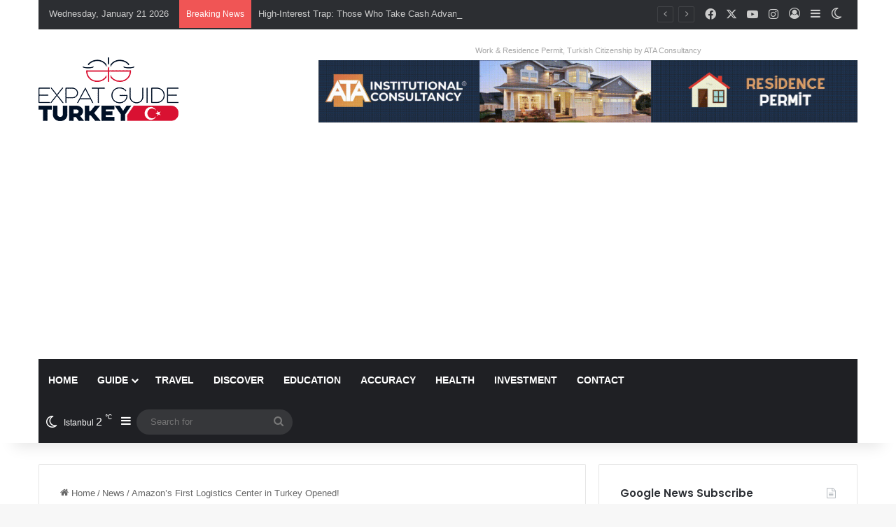

--- FILE ---
content_type: text/html; charset=UTF-8
request_url: https://expatguideturkey.com/amazons-first-logistics-center-in-turkey-opened/
body_size: 25321
content:
<!DOCTYPE html>
<html lang="en-US" class="" data-skin="light">
<head>
	<meta charset="UTF-8" />
	<link rel="profile" href="https://gmpg.org/xfn/11" />
	
<meta http-equiv='x-dns-prefetch-control' content='on'>
<link rel='dns-prefetch' href='//cdnjs.cloudflare.com' />
<link rel='dns-prefetch' href='//ajax.googleapis.com' />
<link rel='dns-prefetch' href='//fonts.googleapis.com' />
<link rel='dns-prefetch' href='//fonts.gstatic.com' />
<link rel='dns-prefetch' href='//s.gravatar.com' />
<link rel='dns-prefetch' href='//www.google-analytics.com' />
<link rel='preload' as='script' href='https://ajax.googleapis.com/ajax/libs/webfont/1/webfont.js'>
<meta name='robots' content='index, follow, max-image-preview:large, max-snippet:-1, max-video-preview:-1' />
	<style>img:is([sizes="auto" i], [sizes^="auto," i]) { contain-intrinsic-size: 3000px 1500px }</style>
	
	<!-- This site is optimized with the Yoast SEO plugin v24.2 - https://yoast.com/wordpress/plugins/seo/ -->
	<title>Amazon&#039;s First Logistics Center in Turkey Opened! &#187; Expat Guide Turkey</title>
	<meta name="description" content="100 Million Dollar Investment from Amazon to Turkey!" />
	<link rel="canonical" href="https://expatguideturkey.com/amazons-first-logistics-center-in-turkey-opened/" />
	<meta property="og:locale" content="en_US" />
	<meta property="og:type" content="article" />
	<meta property="og:title" content="Amazon&#039;s First Logistics Center in Turkey Opened! &#187; Expat Guide Turkey" />
	<meta property="og:description" content="100 Million Dollar Investment from Amazon to Turkey!" />
	<meta property="og:url" content="https://expatguideturkey.com/amazons-first-logistics-center-in-turkey-opened/" />
	<meta property="og:site_name" content="Expat Guide Turkey" />
	<meta property="article:publisher" content="https://www.facebook.com/ExpatGuideTurkey" />
	<meta property="article:published_time" content="2023-10-05T13:00:43+00:00" />
	<meta property="article:modified_time" content="2024-05-03T18:29:00+00:00" />
	<meta property="og:image" content="https://expatguideturkey.com/wp-content/uploads/2023/10/amazon-turkiye-ilk-lojistik-merkezi-0.jpg" />
	<meta property="og:image:width" content="1200" />
	<meta property="og:image:height" content="675" />
	<meta property="og:image:type" content="image/jpeg" />
	<meta name="author" content="Mücahid Ahlatçı" />
	<meta name="twitter:card" content="summary_large_image" />
	<meta name="twitter:label1" content="Written by" />
	<meta name="twitter:data1" content="Mücahid Ahlatçı" />
	<meta name="twitter:label2" content="Est. reading time" />
	<meta name="twitter:data2" content="2 minutes" />
	<script type="application/ld+json" class="yoast-schema-graph">{"@context":"https://schema.org","@graph":[{"@type":"Article","@id":"https://expatguideturkey.com/amazons-first-logistics-center-in-turkey-opened/#article","isPartOf":{"@id":"https://expatguideturkey.com/amazons-first-logistics-center-in-turkey-opened/"},"author":{"name":"Mücahid Ahlatçı","@id":"https://expatguideturkey.com/#/schema/person/ea1d2c113586bd95bf49a2373c99766c"},"headline":"Amazon&#8217;s First Logistics Center in Turkey Opened!","datePublished":"2023-10-05T13:00:43+00:00","dateModified":"2024-05-03T18:29:00+00:00","mainEntityOfPage":{"@id":"https://expatguideturkey.com/amazons-first-logistics-center-in-turkey-opened/"},"wordCount":393,"publisher":{"@id":"https://expatguideturkey.com/#organization"},"image":{"@id":"https://expatguideturkey.com/amazons-first-logistics-center-in-turkey-opened/#primaryimage"},"thumbnailUrl":"https://expatguideturkey.com/wp-content/uploads/2023/10/amazon-turkiye-ilk-lojistik-merkezi-0.jpg","articleSection":["News"],"inLanguage":"en-US"},{"@type":"WebPage","@id":"https://expatguideturkey.com/amazons-first-logistics-center-in-turkey-opened/","url":"https://expatguideturkey.com/amazons-first-logistics-center-in-turkey-opened/","name":"Amazon's First Logistics Center in Turkey Opened! &#187; Expat Guide Turkey","isPartOf":{"@id":"https://expatguideturkey.com/#website"},"primaryImageOfPage":{"@id":"https://expatguideturkey.com/amazons-first-logistics-center-in-turkey-opened/#primaryimage"},"image":{"@id":"https://expatguideturkey.com/amazons-first-logistics-center-in-turkey-opened/#primaryimage"},"thumbnailUrl":"https://expatguideturkey.com/wp-content/uploads/2023/10/amazon-turkiye-ilk-lojistik-merkezi-0.jpg","datePublished":"2023-10-05T13:00:43+00:00","dateModified":"2024-05-03T18:29:00+00:00","description":"100 Million Dollar Investment from Amazon to Turkey!","breadcrumb":{"@id":"https://expatguideturkey.com/amazons-first-logistics-center-in-turkey-opened/#breadcrumb"},"inLanguage":"en-US","potentialAction":[{"@type":"ReadAction","target":["https://expatguideturkey.com/amazons-first-logistics-center-in-turkey-opened/"]}]},{"@type":"ImageObject","inLanguage":"en-US","@id":"https://expatguideturkey.com/amazons-first-logistics-center-in-turkey-opened/#primaryimage","url":"https://expatguideturkey.com/wp-content/uploads/2023/10/amazon-turkiye-ilk-lojistik-merkezi-0.jpg","contentUrl":"https://expatguideturkey.com/wp-content/uploads/2023/10/amazon-turkiye-ilk-lojistik-merkezi-0.jpg","width":1200,"height":675},{"@type":"BreadcrumbList","@id":"https://expatguideturkey.com/amazons-first-logistics-center-in-turkey-opened/#breadcrumb","itemListElement":[{"@type":"ListItem","position":1,"name":"Homepage","item":"https://expatguideturkey.com/"},{"@type":"ListItem","position":2,"name":"Amazon&#8217;s First Logistics Center in Turkey Opened!"}]},{"@type":"WebSite","@id":"https://expatguideturkey.com/#website","url":"https://expatguideturkey.com/","name":"Expat Guide Turkey","description":"Hot News, City Guides, Discover Turkey","publisher":{"@id":"https://expatguideturkey.com/#organization"},"potentialAction":[{"@type":"SearchAction","target":{"@type":"EntryPoint","urlTemplate":"https://expatguideturkey.com/?s={search_term_string}"},"query-input":{"@type":"PropertyValueSpecification","valueRequired":true,"valueName":"search_term_string"}}],"inLanguage":"en-US"},{"@type":"Organization","@id":"https://expatguideturkey.com/#organization","name":"Expat Guide Turkey","url":"https://expatguideturkey.com/","logo":{"@type":"ImageObject","inLanguage":"en-US","@id":"https://expatguideturkey.com/#/schema/logo/image/","url":"https://expatguideturkey.com/wp-content/uploads/2021/09/logo-day-mode.png","contentUrl":"https://expatguideturkey.com/wp-content/uploads/2021/09/logo-day-mode.png","width":200,"height":91,"caption":"Expat Guide Turkey"},"image":{"@id":"https://expatguideturkey.com/#/schema/logo/image/"},"sameAs":["https://www.facebook.com/ExpatGuideTurkey","https://instagram.com/expatguidetr","https://youtube.com/channel/UCwVKsWtepVYP2aL5F1Gr9LQ"]},{"@type":"Person","@id":"https://expatguideturkey.com/#/schema/person/ea1d2c113586bd95bf49a2373c99766c","name":"Mücahid Ahlatçı","image":{"@type":"ImageObject","inLanguage":"en-US","@id":"https://expatguideturkey.com/#/schema/person/image/","url":"https://expatguideturkey.com/wp-content/uploads/2022/09/avatar_user_592_1663750738-96x96.jpeg","contentUrl":"https://expatguideturkey.com/wp-content/uploads/2022/09/avatar_user_592_1663750738-96x96.jpeg","caption":"Mücahid Ahlatçı"},"description":"Hi, I'm Mucahid. I am a writer for Expat Guide Turkey and I strive to create the best content for you. To contact me, you can send an e-mail to info@expatguideturkey.com. Happy reading!","url":"https://expatguideturkey.com/author/mucahid/"}]}</script>
	<!-- / Yoast SEO plugin. -->


<link rel='dns-prefetch' href='//www.googletagmanager.com' />
<link rel='dns-prefetch' href='//pagead2.googlesyndication.com' />
<link rel="alternate" type="application/rss+xml" title="Expat Guide Turkey &raquo; Feed" href="https://expatguideturkey.com/feed/" />
<link rel="alternate" type="application/rss+xml" title="Expat Guide Turkey &raquo; Comments Feed" href="https://expatguideturkey.com/comments/feed/" />
		<script type="text/javascript">
			try {
				if( 'undefined' != typeof localStorage ){
					var tieSkin = localStorage.getItem('tie-skin');
				}

				
				var html = document.getElementsByTagName('html')[0].classList,
						htmlSkin = 'light';

				if( html.contains('dark-skin') ){
					htmlSkin = 'dark';
				}

				if( tieSkin != null && tieSkin != htmlSkin ){
					html.add('tie-skin-inverted');
					var tieSkinInverted = true;
				}

				if( tieSkin == 'dark' ){
					html.add('dark-skin');
				}
				else if( tieSkin == 'light' ){
					html.remove( 'dark-skin' );
				}
				
			} catch(e) { console.log( e ) }

		</script>
		
		<style type="text/css">
			:root{				
			--tie-preset-gradient-1: linear-gradient(135deg, rgba(6, 147, 227, 1) 0%, rgb(155, 81, 224) 100%);
			--tie-preset-gradient-2: linear-gradient(135deg, rgb(122, 220, 180) 0%, rgb(0, 208, 130) 100%);
			--tie-preset-gradient-3: linear-gradient(135deg, rgba(252, 185, 0, 1) 0%, rgba(255, 105, 0, 1) 100%);
			--tie-preset-gradient-4: linear-gradient(135deg, rgba(255, 105, 0, 1) 0%, rgb(207, 46, 46) 100%);
			--tie-preset-gradient-5: linear-gradient(135deg, rgb(238, 238, 238) 0%, rgb(169, 184, 195) 100%);
			--tie-preset-gradient-6: linear-gradient(135deg, rgb(74, 234, 220) 0%, rgb(151, 120, 209) 20%, rgb(207, 42, 186) 40%, rgb(238, 44, 130) 60%, rgb(251, 105, 98) 80%, rgb(254, 248, 76) 100%);
			--tie-preset-gradient-7: linear-gradient(135deg, rgb(255, 206, 236) 0%, rgb(152, 150, 240) 100%);
			--tie-preset-gradient-8: linear-gradient(135deg, rgb(254, 205, 165) 0%, rgb(254, 45, 45) 50%, rgb(107, 0, 62) 100%);
			--tie-preset-gradient-9: linear-gradient(135deg, rgb(255, 203, 112) 0%, rgb(199, 81, 192) 50%, rgb(65, 88, 208) 100%);
			--tie-preset-gradient-10: linear-gradient(135deg, rgb(255, 245, 203) 0%, rgb(182, 227, 212) 50%, rgb(51, 167, 181) 100%);
			--tie-preset-gradient-11: linear-gradient(135deg, rgb(202, 248, 128) 0%, rgb(113, 206, 126) 100%);
			--tie-preset-gradient-12: linear-gradient(135deg, rgb(2, 3, 129) 0%, rgb(40, 116, 252) 100%);
			--tie-preset-gradient-13: linear-gradient(135deg, #4D34FA, #ad34fa);
			--tie-preset-gradient-14: linear-gradient(135deg, #0057FF, #31B5FF);
			--tie-preset-gradient-15: linear-gradient(135deg, #FF007A, #FF81BD);
			--tie-preset-gradient-16: linear-gradient(135deg, #14111E, #4B4462);
			--tie-preset-gradient-17: linear-gradient(135deg, #F32758, #FFC581);

			
					--main-nav-background: #1f2024;
					--main-nav-secondry-background: rgba(0,0,0,0.2);
					--main-nav-primary-color: #0088ff;
					--main-nav-contrast-primary-color: #FFFFFF;
					--main-nav-text-color: #FFFFFF;
					--main-nav-secondry-text-color: rgba(225,255,255,0.5);
					--main-nav-main-border-color: rgba(255,255,255,0.07);
					--main-nav-secondry-border-color: rgba(255,255,255,0.04);
				
			}
		</style>
	<meta name="viewport" content="width=device-width, initial-scale=1.0" /><script type="text/javascript">
/* <![CDATA[ */
window._wpemojiSettings = {"baseUrl":"https:\/\/s.w.org\/images\/core\/emoji\/15.0.3\/72x72\/","ext":".png","svgUrl":"https:\/\/s.w.org\/images\/core\/emoji\/15.0.3\/svg\/","svgExt":".svg","source":{"concatemoji":"https:\/\/expatguideturkey.com\/wp-includes\/js\/wp-emoji-release.min.js?ver=e871e6ad584e145555c3b18f6f5b53ae"}};
/*! This file is auto-generated */
!function(i,n){var o,s,e;function c(e){try{var t={supportTests:e,timestamp:(new Date).valueOf()};sessionStorage.setItem(o,JSON.stringify(t))}catch(e){}}function p(e,t,n){e.clearRect(0,0,e.canvas.width,e.canvas.height),e.fillText(t,0,0);var t=new Uint32Array(e.getImageData(0,0,e.canvas.width,e.canvas.height).data),r=(e.clearRect(0,0,e.canvas.width,e.canvas.height),e.fillText(n,0,0),new Uint32Array(e.getImageData(0,0,e.canvas.width,e.canvas.height).data));return t.every(function(e,t){return e===r[t]})}function u(e,t,n){switch(t){case"flag":return n(e,"\ud83c\udff3\ufe0f\u200d\u26a7\ufe0f","\ud83c\udff3\ufe0f\u200b\u26a7\ufe0f")?!1:!n(e,"\ud83c\uddfa\ud83c\uddf3","\ud83c\uddfa\u200b\ud83c\uddf3")&&!n(e,"\ud83c\udff4\udb40\udc67\udb40\udc62\udb40\udc65\udb40\udc6e\udb40\udc67\udb40\udc7f","\ud83c\udff4\u200b\udb40\udc67\u200b\udb40\udc62\u200b\udb40\udc65\u200b\udb40\udc6e\u200b\udb40\udc67\u200b\udb40\udc7f");case"emoji":return!n(e,"\ud83d\udc26\u200d\u2b1b","\ud83d\udc26\u200b\u2b1b")}return!1}function f(e,t,n){var r="undefined"!=typeof WorkerGlobalScope&&self instanceof WorkerGlobalScope?new OffscreenCanvas(300,150):i.createElement("canvas"),a=r.getContext("2d",{willReadFrequently:!0}),o=(a.textBaseline="top",a.font="600 32px Arial",{});return e.forEach(function(e){o[e]=t(a,e,n)}),o}function t(e){var t=i.createElement("script");t.src=e,t.defer=!0,i.head.appendChild(t)}"undefined"!=typeof Promise&&(o="wpEmojiSettingsSupports",s=["flag","emoji"],n.supports={everything:!0,everythingExceptFlag:!0},e=new Promise(function(e){i.addEventListener("DOMContentLoaded",e,{once:!0})}),new Promise(function(t){var n=function(){try{var e=JSON.parse(sessionStorage.getItem(o));if("object"==typeof e&&"number"==typeof e.timestamp&&(new Date).valueOf()<e.timestamp+604800&&"object"==typeof e.supportTests)return e.supportTests}catch(e){}return null}();if(!n){if("undefined"!=typeof Worker&&"undefined"!=typeof OffscreenCanvas&&"undefined"!=typeof URL&&URL.createObjectURL&&"undefined"!=typeof Blob)try{var e="postMessage("+f.toString()+"("+[JSON.stringify(s),u.toString(),p.toString()].join(",")+"));",r=new Blob([e],{type:"text/javascript"}),a=new Worker(URL.createObjectURL(r),{name:"wpTestEmojiSupports"});return void(a.onmessage=function(e){c(n=e.data),a.terminate(),t(n)})}catch(e){}c(n=f(s,u,p))}t(n)}).then(function(e){for(var t in e)n.supports[t]=e[t],n.supports.everything=n.supports.everything&&n.supports[t],"flag"!==t&&(n.supports.everythingExceptFlag=n.supports.everythingExceptFlag&&n.supports[t]);n.supports.everythingExceptFlag=n.supports.everythingExceptFlag&&!n.supports.flag,n.DOMReady=!1,n.readyCallback=function(){n.DOMReady=!0}}).then(function(){return e}).then(function(){var e;n.supports.everything||(n.readyCallback(),(e=n.source||{}).concatemoji?t(e.concatemoji):e.wpemoji&&e.twemoji&&(t(e.twemoji),t(e.wpemoji)))}))}((window,document),window._wpemojiSettings);
/* ]]> */
</script>
<style id='wp-emoji-styles-inline-css' type='text/css'>

	img.wp-smiley, img.emoji {
		display: inline !important;
		border: none !important;
		box-shadow: none !important;
		height: 1em !important;
		width: 1em !important;
		margin: 0 0.07em !important;
		vertical-align: -0.1em !important;
		background: none !important;
		padding: 0 !important;
	}
</style>
<link rel='stylesheet' id='wp-block-library-css' href='https://expatguideturkey.com/wp-includes/css/dist/block-library/style.min.css?ver=e871e6ad584e145555c3b18f6f5b53ae' type='text/css' media='all' />
<style id='wp-block-library-theme-inline-css' type='text/css'>
.wp-block-audio :where(figcaption){color:#555;font-size:13px;text-align:center}.is-dark-theme .wp-block-audio :where(figcaption){color:#ffffffa6}.wp-block-audio{margin:0 0 1em}.wp-block-code{border:1px solid #ccc;border-radius:4px;font-family:Menlo,Consolas,monaco,monospace;padding:.8em 1em}.wp-block-embed :where(figcaption){color:#555;font-size:13px;text-align:center}.is-dark-theme .wp-block-embed :where(figcaption){color:#ffffffa6}.wp-block-embed{margin:0 0 1em}.blocks-gallery-caption{color:#555;font-size:13px;text-align:center}.is-dark-theme .blocks-gallery-caption{color:#ffffffa6}:root :where(.wp-block-image figcaption){color:#555;font-size:13px;text-align:center}.is-dark-theme :root :where(.wp-block-image figcaption){color:#ffffffa6}.wp-block-image{margin:0 0 1em}.wp-block-pullquote{border-bottom:4px solid;border-top:4px solid;color:currentColor;margin-bottom:1.75em}.wp-block-pullquote cite,.wp-block-pullquote footer,.wp-block-pullquote__citation{color:currentColor;font-size:.8125em;font-style:normal;text-transform:uppercase}.wp-block-quote{border-left:.25em solid;margin:0 0 1.75em;padding-left:1em}.wp-block-quote cite,.wp-block-quote footer{color:currentColor;font-size:.8125em;font-style:normal;position:relative}.wp-block-quote:where(.has-text-align-right){border-left:none;border-right:.25em solid;padding-left:0;padding-right:1em}.wp-block-quote:where(.has-text-align-center){border:none;padding-left:0}.wp-block-quote.is-large,.wp-block-quote.is-style-large,.wp-block-quote:where(.is-style-plain){border:none}.wp-block-search .wp-block-search__label{font-weight:700}.wp-block-search__button{border:1px solid #ccc;padding:.375em .625em}:where(.wp-block-group.has-background){padding:1.25em 2.375em}.wp-block-separator.has-css-opacity{opacity:.4}.wp-block-separator{border:none;border-bottom:2px solid;margin-left:auto;margin-right:auto}.wp-block-separator.has-alpha-channel-opacity{opacity:1}.wp-block-separator:not(.is-style-wide):not(.is-style-dots){width:100px}.wp-block-separator.has-background:not(.is-style-dots){border-bottom:none;height:1px}.wp-block-separator.has-background:not(.is-style-wide):not(.is-style-dots){height:2px}.wp-block-table{margin:0 0 1em}.wp-block-table td,.wp-block-table th{word-break:normal}.wp-block-table :where(figcaption){color:#555;font-size:13px;text-align:center}.is-dark-theme .wp-block-table :where(figcaption){color:#ffffffa6}.wp-block-video :where(figcaption){color:#555;font-size:13px;text-align:center}.is-dark-theme .wp-block-video :where(figcaption){color:#ffffffa6}.wp-block-video{margin:0 0 1em}:root :where(.wp-block-template-part.has-background){margin-bottom:0;margin-top:0;padding:1.25em 2.375em}
</style>
<style id='classic-theme-styles-inline-css' type='text/css'>
/*! This file is auto-generated */
.wp-block-button__link{color:#fff;background-color:#32373c;border-radius:9999px;box-shadow:none;text-decoration:none;padding:calc(.667em + 2px) calc(1.333em + 2px);font-size:1.125em}.wp-block-file__button{background:#32373c;color:#fff;text-decoration:none}
</style>
<style id='global-styles-inline-css' type='text/css'>
:root{--wp--preset--aspect-ratio--square: 1;--wp--preset--aspect-ratio--4-3: 4/3;--wp--preset--aspect-ratio--3-4: 3/4;--wp--preset--aspect-ratio--3-2: 3/2;--wp--preset--aspect-ratio--2-3: 2/3;--wp--preset--aspect-ratio--16-9: 16/9;--wp--preset--aspect-ratio--9-16: 9/16;--wp--preset--color--black: #000000;--wp--preset--color--cyan-bluish-gray: #abb8c3;--wp--preset--color--white: #ffffff;--wp--preset--color--pale-pink: #f78da7;--wp--preset--color--vivid-red: #cf2e2e;--wp--preset--color--luminous-vivid-orange: #ff6900;--wp--preset--color--luminous-vivid-amber: #fcb900;--wp--preset--color--light-green-cyan: #7bdcb5;--wp--preset--color--vivid-green-cyan: #00d084;--wp--preset--color--pale-cyan-blue: #8ed1fc;--wp--preset--color--vivid-cyan-blue: #0693e3;--wp--preset--color--vivid-purple: #9b51e0;--wp--preset--color--global-color: #0088ff;--wp--preset--gradient--vivid-cyan-blue-to-vivid-purple: linear-gradient(135deg,rgba(6,147,227,1) 0%,rgb(155,81,224) 100%);--wp--preset--gradient--light-green-cyan-to-vivid-green-cyan: linear-gradient(135deg,rgb(122,220,180) 0%,rgb(0,208,130) 100%);--wp--preset--gradient--luminous-vivid-amber-to-luminous-vivid-orange: linear-gradient(135deg,rgba(252,185,0,1) 0%,rgba(255,105,0,1) 100%);--wp--preset--gradient--luminous-vivid-orange-to-vivid-red: linear-gradient(135deg,rgba(255,105,0,1) 0%,rgb(207,46,46) 100%);--wp--preset--gradient--very-light-gray-to-cyan-bluish-gray: linear-gradient(135deg,rgb(238,238,238) 0%,rgb(169,184,195) 100%);--wp--preset--gradient--cool-to-warm-spectrum: linear-gradient(135deg,rgb(74,234,220) 0%,rgb(151,120,209) 20%,rgb(207,42,186) 40%,rgb(238,44,130) 60%,rgb(251,105,98) 80%,rgb(254,248,76) 100%);--wp--preset--gradient--blush-light-purple: linear-gradient(135deg,rgb(255,206,236) 0%,rgb(152,150,240) 100%);--wp--preset--gradient--blush-bordeaux: linear-gradient(135deg,rgb(254,205,165) 0%,rgb(254,45,45) 50%,rgb(107,0,62) 100%);--wp--preset--gradient--luminous-dusk: linear-gradient(135deg,rgb(255,203,112) 0%,rgb(199,81,192) 50%,rgb(65,88,208) 100%);--wp--preset--gradient--pale-ocean: linear-gradient(135deg,rgb(255,245,203) 0%,rgb(182,227,212) 50%,rgb(51,167,181) 100%);--wp--preset--gradient--electric-grass: linear-gradient(135deg,rgb(202,248,128) 0%,rgb(113,206,126) 100%);--wp--preset--gradient--midnight: linear-gradient(135deg,rgb(2,3,129) 0%,rgb(40,116,252) 100%);--wp--preset--font-size--small: 13px;--wp--preset--font-size--medium: 20px;--wp--preset--font-size--large: 36px;--wp--preset--font-size--x-large: 42px;--wp--preset--spacing--20: 0.44rem;--wp--preset--spacing--30: 0.67rem;--wp--preset--spacing--40: 1rem;--wp--preset--spacing--50: 1.5rem;--wp--preset--spacing--60: 2.25rem;--wp--preset--spacing--70: 3.38rem;--wp--preset--spacing--80: 5.06rem;--wp--preset--shadow--natural: 6px 6px 9px rgba(0, 0, 0, 0.2);--wp--preset--shadow--deep: 12px 12px 50px rgba(0, 0, 0, 0.4);--wp--preset--shadow--sharp: 6px 6px 0px rgba(0, 0, 0, 0.2);--wp--preset--shadow--outlined: 6px 6px 0px -3px rgba(255, 255, 255, 1), 6px 6px rgba(0, 0, 0, 1);--wp--preset--shadow--crisp: 6px 6px 0px rgba(0, 0, 0, 1);}:where(.is-layout-flex){gap: 0.5em;}:where(.is-layout-grid){gap: 0.5em;}body .is-layout-flex{display: flex;}.is-layout-flex{flex-wrap: wrap;align-items: center;}.is-layout-flex > :is(*, div){margin: 0;}body .is-layout-grid{display: grid;}.is-layout-grid > :is(*, div){margin: 0;}:where(.wp-block-columns.is-layout-flex){gap: 2em;}:where(.wp-block-columns.is-layout-grid){gap: 2em;}:where(.wp-block-post-template.is-layout-flex){gap: 1.25em;}:where(.wp-block-post-template.is-layout-grid){gap: 1.25em;}.has-black-color{color: var(--wp--preset--color--black) !important;}.has-cyan-bluish-gray-color{color: var(--wp--preset--color--cyan-bluish-gray) !important;}.has-white-color{color: var(--wp--preset--color--white) !important;}.has-pale-pink-color{color: var(--wp--preset--color--pale-pink) !important;}.has-vivid-red-color{color: var(--wp--preset--color--vivid-red) !important;}.has-luminous-vivid-orange-color{color: var(--wp--preset--color--luminous-vivid-orange) !important;}.has-luminous-vivid-amber-color{color: var(--wp--preset--color--luminous-vivid-amber) !important;}.has-light-green-cyan-color{color: var(--wp--preset--color--light-green-cyan) !important;}.has-vivid-green-cyan-color{color: var(--wp--preset--color--vivid-green-cyan) !important;}.has-pale-cyan-blue-color{color: var(--wp--preset--color--pale-cyan-blue) !important;}.has-vivid-cyan-blue-color{color: var(--wp--preset--color--vivid-cyan-blue) !important;}.has-vivid-purple-color{color: var(--wp--preset--color--vivid-purple) !important;}.has-black-background-color{background-color: var(--wp--preset--color--black) !important;}.has-cyan-bluish-gray-background-color{background-color: var(--wp--preset--color--cyan-bluish-gray) !important;}.has-white-background-color{background-color: var(--wp--preset--color--white) !important;}.has-pale-pink-background-color{background-color: var(--wp--preset--color--pale-pink) !important;}.has-vivid-red-background-color{background-color: var(--wp--preset--color--vivid-red) !important;}.has-luminous-vivid-orange-background-color{background-color: var(--wp--preset--color--luminous-vivid-orange) !important;}.has-luminous-vivid-amber-background-color{background-color: var(--wp--preset--color--luminous-vivid-amber) !important;}.has-light-green-cyan-background-color{background-color: var(--wp--preset--color--light-green-cyan) !important;}.has-vivid-green-cyan-background-color{background-color: var(--wp--preset--color--vivid-green-cyan) !important;}.has-pale-cyan-blue-background-color{background-color: var(--wp--preset--color--pale-cyan-blue) !important;}.has-vivid-cyan-blue-background-color{background-color: var(--wp--preset--color--vivid-cyan-blue) !important;}.has-vivid-purple-background-color{background-color: var(--wp--preset--color--vivid-purple) !important;}.has-black-border-color{border-color: var(--wp--preset--color--black) !important;}.has-cyan-bluish-gray-border-color{border-color: var(--wp--preset--color--cyan-bluish-gray) !important;}.has-white-border-color{border-color: var(--wp--preset--color--white) !important;}.has-pale-pink-border-color{border-color: var(--wp--preset--color--pale-pink) !important;}.has-vivid-red-border-color{border-color: var(--wp--preset--color--vivid-red) !important;}.has-luminous-vivid-orange-border-color{border-color: var(--wp--preset--color--luminous-vivid-orange) !important;}.has-luminous-vivid-amber-border-color{border-color: var(--wp--preset--color--luminous-vivid-amber) !important;}.has-light-green-cyan-border-color{border-color: var(--wp--preset--color--light-green-cyan) !important;}.has-vivid-green-cyan-border-color{border-color: var(--wp--preset--color--vivid-green-cyan) !important;}.has-pale-cyan-blue-border-color{border-color: var(--wp--preset--color--pale-cyan-blue) !important;}.has-vivid-cyan-blue-border-color{border-color: var(--wp--preset--color--vivid-cyan-blue) !important;}.has-vivid-purple-border-color{border-color: var(--wp--preset--color--vivid-purple) !important;}.has-vivid-cyan-blue-to-vivid-purple-gradient-background{background: var(--wp--preset--gradient--vivid-cyan-blue-to-vivid-purple) !important;}.has-light-green-cyan-to-vivid-green-cyan-gradient-background{background: var(--wp--preset--gradient--light-green-cyan-to-vivid-green-cyan) !important;}.has-luminous-vivid-amber-to-luminous-vivid-orange-gradient-background{background: var(--wp--preset--gradient--luminous-vivid-amber-to-luminous-vivid-orange) !important;}.has-luminous-vivid-orange-to-vivid-red-gradient-background{background: var(--wp--preset--gradient--luminous-vivid-orange-to-vivid-red) !important;}.has-very-light-gray-to-cyan-bluish-gray-gradient-background{background: var(--wp--preset--gradient--very-light-gray-to-cyan-bluish-gray) !important;}.has-cool-to-warm-spectrum-gradient-background{background: var(--wp--preset--gradient--cool-to-warm-spectrum) !important;}.has-blush-light-purple-gradient-background{background: var(--wp--preset--gradient--blush-light-purple) !important;}.has-blush-bordeaux-gradient-background{background: var(--wp--preset--gradient--blush-bordeaux) !important;}.has-luminous-dusk-gradient-background{background: var(--wp--preset--gradient--luminous-dusk) !important;}.has-pale-ocean-gradient-background{background: var(--wp--preset--gradient--pale-ocean) !important;}.has-electric-grass-gradient-background{background: var(--wp--preset--gradient--electric-grass) !important;}.has-midnight-gradient-background{background: var(--wp--preset--gradient--midnight) !important;}.has-small-font-size{font-size: var(--wp--preset--font-size--small) !important;}.has-medium-font-size{font-size: var(--wp--preset--font-size--medium) !important;}.has-large-font-size{font-size: var(--wp--preset--font-size--large) !important;}.has-x-large-font-size{font-size: var(--wp--preset--font-size--x-large) !important;}
:where(.wp-block-post-template.is-layout-flex){gap: 1.25em;}:where(.wp-block-post-template.is-layout-grid){gap: 1.25em;}
:where(.wp-block-columns.is-layout-flex){gap: 2em;}:where(.wp-block-columns.is-layout-grid){gap: 2em;}
:root :where(.wp-block-pullquote){font-size: 1.5em;line-height: 1.6;}
</style>
<link rel='stylesheet' id='contact-form-7-css' href='https://expatguideturkey.com/wp-content/plugins/contact-form-7/includes/css/styles.css?ver=6.0.3' type='text/css' media='all' />
<link rel='stylesheet' id='tie-css-base-css' href='https://expatguideturkey.com/wp-content/themes/jannah/assets/css/base.min.css?ver=7.4.0' type='text/css' media='all' />
<link rel='stylesheet' id='tie-css-styles-css' href='https://expatguideturkey.com/wp-content/themes/jannah/assets/css/style.min.css?ver=7.4.0' type='text/css' media='all' />
<link rel='stylesheet' id='tie-css-widgets-css' href='https://expatguideturkey.com/wp-content/themes/jannah/assets/css/widgets.min.css?ver=7.4.0' type='text/css' media='all' />
<link rel='stylesheet' id='tie-css-helpers-css' href='https://expatguideturkey.com/wp-content/themes/jannah/assets/css/helpers.min.css?ver=7.4.0' type='text/css' media='all' />
<link rel='stylesheet' id='tie-fontawesome5-css' href='https://expatguideturkey.com/wp-content/themes/jannah/assets/css/fontawesome.css?ver=7.4.0' type='text/css' media='all' />
<link rel='stylesheet' id='tie-css-ilightbox-css' href='https://expatguideturkey.com/wp-content/themes/jannah/assets/ilightbox/light-skin/skin.css?ver=7.4.0' type='text/css' media='all' />
<link rel='stylesheet' id='tie-css-shortcodes-css' href='https://expatguideturkey.com/wp-content/themes/jannah/assets/css/plugins/shortcodes.min.css?ver=7.4.0' type='text/css' media='all' />
<link rel='stylesheet' id='tie-css-single-css' href='https://expatguideturkey.com/wp-content/themes/jannah/assets/css/single.min.css?ver=7.4.0' type='text/css' media='all' />
<link rel='stylesheet' id='tie-css-print-css' href='https://expatguideturkey.com/wp-content/themes/jannah/assets/css/print.css?ver=7.4.0' type='text/css' media='print' />
<link rel='stylesheet' id='taqyeem-styles-css' href='https://expatguideturkey.com/wp-content/themes/jannah/assets/css/plugins/taqyeem.min.css?ver=7.4.0' type='text/css' media='all' />
<style id='taqyeem-styles-inline-css' type='text/css'>
.wf-active .logo-text,.wf-active h1,.wf-active h2,.wf-active h3,.wf-active h4,.wf-active h5,.wf-active h6,.wf-active .the-subtitle{font-family: 'Poppins';}#main-nav .main-menu > ul > li > a{text-transform: uppercase;}#header-notification-bar{background: var( --tie-preset-gradient-13 );}#header-notification-bar{--tie-buttons-color: #FFFFFF;--tie-buttons-border-color: #FFFFFF;--tie-buttons-hover-color: #e1e1e1;--tie-buttons-hover-text: #000000;}#header-notification-bar{--tie-buttons-text: #000000;}.tie-cat-2,.tie-cat-item-2 > span{background-color:#e67e22 !important;color:#FFFFFF !important;}.tie-cat-2:after{border-top-color:#e67e22 !important;}.tie-cat-2:hover{background-color:#c86004 !important;}.tie-cat-2:hover:after{border-top-color:#c86004 !important;}.tie-cat-9,.tie-cat-item-9 > span{background-color:#2ecc71 !important;color:#FFFFFF !important;}.tie-cat-9:after{border-top-color:#2ecc71 !important;}.tie-cat-9:hover{background-color:#10ae53 !important;}.tie-cat-9:hover:after{border-top-color:#10ae53 !important;}.tie-cat-14,.tie-cat-item-14 > span{background-color:#9b59b6 !important;color:#FFFFFF !important;}.tie-cat-14:after{border-top-color:#9b59b6 !important;}.tie-cat-14:hover{background-color:#7d3b98 !important;}.tie-cat-14:hover:after{border-top-color:#7d3b98 !important;}.tie-cat-16,.tie-cat-item-16 > span{background-color:#34495e !important;color:#FFFFFF !important;}.tie-cat-16:after{border-top-color:#34495e !important;}.tie-cat-16:hover{background-color:#162b40 !important;}.tie-cat-16:hover:after{border-top-color:#162b40 !important;}.tie-cat-18,.tie-cat-item-18 > span{background-color:#795548 !important;color:#FFFFFF !important;}.tie-cat-18:after{border-top-color:#795548 !important;}.tie-cat-18:hover{background-color:#5b372a !important;}.tie-cat-18:hover:after{border-top-color:#5b372a !important;}.tie-cat-19,.tie-cat-item-19 > span{background-color:#4CAF50 !important;color:#FFFFFF !important;}.tie-cat-19:after{border-top-color:#4CAF50 !important;}.tie-cat-19:hover{background-color:#2e9132 !important;}.tie-cat-19:hover:after{border-top-color:#2e9132 !important;}@media (max-width: 991px){.side-aside.normal-side{background: #2f88d6;background: -webkit-linear-gradient(135deg,#5933a2,#2f88d6 );background: -moz-linear-gradient(135deg,#5933a2,#2f88d6 );background: -o-linear-gradient(135deg,#5933a2,#2f88d6 );background: linear-gradient(135deg,#2f88d6,#5933a2 );}}.tie-insta-header {margin-bottom: 15px;}.tie-insta-avatar a {width: 70px;height: 70px;display: block;position: relative;float: left;margin-right: 15px;margin-bottom: 15px;}.tie-insta-avatar a:before {content: "";position: absolute;width: calc(100% + 6px);height: calc(100% + 6px);left: -3px;top: -3px;border-radius: 50%;background: #d6249f;background: radial-gradient(circle at 30% 107%,#fdf497 0%,#fdf497 5%,#fd5949 45%,#d6249f 60%,#285AEB 90%);}.tie-insta-avatar a:after {position: absolute;content: "";width: calc(100% + 3px);height: calc(100% + 3px);left: -2px;top: -2px;border-radius: 50%;background: #fff;}.dark-skin .tie-insta-avatar a:after {background: #27292d;}.tie-insta-avatar img {border-radius: 50%;position: relative;z-index: 2;transition: all 0.25s;}.tie-insta-avatar img:hover {box-shadow: 0px 0px 15px 0 #6b54c6;}.tie-insta-info {font-size: 1.3em;font-weight: bold;margin-bottom: 5px;}.tie-slick-slider:not(.slick-initialized) .lazy-bg,.lazy-img[data-src],[data-lazy-bg] .post-thumb,[data-lazy-bg].post-thumb{background-image: url(https://expatguideturkey.com/wp-content/uploads/2021/09/loading-expat.png);}.dark-skin .tie-slick-slider:not(.slick-initialized) .lazy-bg,.dark-skin .lazy-img[data-src],.dark-skin [data-lazy-bg] .post-thumb,.dark-skin [data-lazy-bg].post-thumb{background-image: url(https://expatguideturkey.com/wp-content/uploads/2021/09/loading-expat.png);}
</style>
<script type="text/javascript" data-no-optimize="1" data-cfasync="false" src="https://expatguideturkey.com/wp-includes/js/jquery/jquery.min.js?ver=3.7.1" id="jquery-core-js"></script>

<!-- Google tag (gtag.js) snippet added by Site Kit -->

<!-- Google Analytics snippet added by Site Kit -->
<script type="text/javascript" src="https://www.googletagmanager.com/gtag/js?id=GT-MQBKG8G" id="google_gtagjs-js" async></script>
<script type="text/javascript" id="google_gtagjs-js-after">
/* <![CDATA[ */
window.dataLayer = window.dataLayer || [];function gtag(){dataLayer.push(arguments);}
gtag("set","linker",{"domains":["expatguideturkey.com"]});
gtag("js", new Date());
gtag("set", "developer_id.dZTNiMT", true);
gtag("config", "GT-MQBKG8G");
/* ]]> */
</script>

<!-- End Google tag (gtag.js) snippet added by Site Kit -->
<script></script><link rel="https://api.w.org/" href="https://expatguideturkey.com/wp-json/" /><link rel="alternate" title="JSON" type="application/json" href="https://expatguideturkey.com/wp-json/wp/v2/posts/198872" /><link rel="EditURI" type="application/rsd+xml" title="RSD" href="https://expatguideturkey.com/xmlrpc.php?rsd" />
<link rel="alternate" title="oEmbed (JSON)" type="application/json+oembed" href="https://expatguideturkey.com/wp-json/oembed/1.0/embed?url=https%3A%2F%2Fexpatguideturkey.com%2Famazons-first-logistics-center-in-turkey-opened%2F" />
<link rel="alternate" title="oEmbed (XML)" type="text/xml+oembed" href="https://expatguideturkey.com/wp-json/oembed/1.0/embed?url=https%3A%2F%2Fexpatguideturkey.com%2Famazons-first-logistics-center-in-turkey-opened%2F&#038;format=xml" />
<meta name="generator" content="Site Kit by Google 1.144.0" /><script type='text/javascript'>
/* <![CDATA[ */
var taqyeem = {"ajaxurl":"https://expatguideturkey.com/wp-admin/admin-ajax.php" , "your_rating":"Your Rating:"};
/* ]]> */
</script>

<meta http-equiv="X-UA-Compatible" content="IE=edge">

<!-- Google AdSense meta tags added by Site Kit -->
<meta name="google-adsense-platform-account" content="ca-host-pub-2644536267352236">
<meta name="google-adsense-platform-domain" content="sitekit.withgoogle.com">
<!-- End Google AdSense meta tags added by Site Kit -->
<meta name="generator" content="Powered by WPBakery Page Builder - drag and drop page builder for WordPress."/>

<!-- Google AdSense snippet added by Site Kit -->
<script type="text/javascript" async="async" src="https://pagead2.googlesyndication.com/pagead/js/adsbygoogle.js?client=ca-pub-2047839258482397&amp;host=ca-host-pub-2644536267352236" crossorigin="anonymous"></script>

<!-- End Google AdSense snippet added by Site Kit -->
<link rel="icon" href="https://expatguideturkey.com/wp-content/uploads/2021/09/favicon.png" sizes="32x32" />
<link rel="icon" href="https://expatguideturkey.com/wp-content/uploads/2021/09/favicon.png" sizes="192x192" />
<link rel="apple-touch-icon" href="https://expatguideturkey.com/wp-content/uploads/2021/09/favicon.png" />
<meta name="msapplication-TileImage" content="https://expatguideturkey.com/wp-content/uploads/2021/09/favicon.png" />
<noscript><style> .wpb_animate_when_almost_visible { opacity: 1; }</style></noscript></head>

<body data-rsssl=1 id="tie-body" class="post-template-default single single-post postid-198872 single-format-standard tie-no-js wrapper-has-shadow block-head-1 magazine1 is-lazyload is-thumb-overlay-disabled is-desktop is-header-layout-3 has-header-ad sidebar-right has-sidebar post-layout-1 narrow-title-narrow-media is-standard-format has-mobile-share hide_share_post_top hide_share_post_bottom wpb-js-composer js-comp-ver-7.7.1 vc_responsive is-ajax-parent-post">



<div class="background-overlay">

	<div id="tie-container" class="site tie-container">

		
		<div id="tie-wrapper">

			
<header id="theme-header" class="theme-header header-layout-3 main-nav-dark main-nav-default-dark main-nav-below main-nav-boxed has-stream-item top-nav-active top-nav-dark top-nav-default-dark top-nav-boxed top-nav-above has-shadow has-normal-width-logo mobile-header-default">
	
<nav id="top-nav"  class="has-date-breaking-components top-nav header-nav has-breaking-news" aria-label="Secondary Navigation">
	<div class="container">
		<div class="topbar-wrapper">

			
					<div class="topbar-today-date">
						Wednesday, January 21 2026					</div>
					
			<div class="tie-alignleft">
				
<div class="breaking controls-is-active">

	<span class="breaking-title">
		<span class="tie-icon-bolt breaking-icon" aria-hidden="true"></span>
		<span class="breaking-title-text">Breaking News</span>
	</span>

	<ul id="breaking-news-in-header" class="breaking-news" data-type="reveal" data-arrows="true">

		
							<li class="news-item">
								<a href="https://expatguideturkey.com/manifest-group-prison-sentence/">Manifest Group Members Receive Prison Sentence For &#8220;Obscenity&#8221;</a>
							</li>

							
							<li class="news-item">
								<a href="https://expatguideturkey.com/cash-advance-from-credit-card/">High-Interest Trap: Those Who Take Cash Advance From Credit Card Are Burned</a>
							</li>

							
							<li class="news-item">
								<a href="https://expatguideturkey.com/istanbul-traffic-world-number-one/">Global Report Released: Istanbul Is The World&#8217;s Most Congested City</a>
							</li>

							
							<li class="news-item">
								<a href="https://expatguideturkey.com/social-media-ban/">A World First: Australia Enforces Social Media Ban For Under-16s</a>
							</li>

							
							<li class="news-item">
								<a href="https://expatguideturkey.com/title-deed-fee-triples/">Critical Deadline Approaching: Property Owner Who Fails To Apply By Jan 1 Will Pay Triple</a>
							</li>

							
							<li class="news-item">
								<a href="https://expatguideturkey.com/hatay-uncle-who-buried-nephew-arrested/">Unimaginable Brutality: Uncle Who Buried Nephew Arrested, Denies Guilt</a>
							</li>

							
							<li class="news-item">
								<a href="https://expatguideturkey.com/maternity-leave-extended-to-24-weeks-paternity-leave-and-foster-care-details/">New Era In Working Life: Maternity Leave Extended To 24 Weeks</a>
							</li>

							
							<li class="news-item">
								<a href="https://expatguideturkey.com/tasacak-bu-deniz-series/">New Digital Phenomenon: Everything You Need To Know About The Taşacak Bu Deniz Series</a>
							</li>

							
							<li class="news-item">
								<a href="https://expatguideturkey.com/2027-total-solar-eclipse/">Time Is Running Out: The Whole World Will Be Plunged Into Darkness For 6 Minutes</a>
							</li>

							
							<li class="news-item">
								<a href="https://expatguideturkey.com/tax-package-parliament-approval/">Tax Package Parliament Approval Sets New Era For Property And Vehicle Sales</a>
							</li>

							
	</ul>
</div><!-- #breaking /-->
			</div><!-- .tie-alignleft /-->

			<div class="tie-alignright">
				<ul class="components"> <li class="social-icons-item"><a class="social-link facebook-social-icon" rel="external noopener nofollow" target="_blank" href="https://www.facebook.com/ExpatGuideTurkey"><span class="tie-social-icon tie-icon-facebook"></span><span class="screen-reader-text">Facebook</span></a></li><li class="social-icons-item"><a class="social-link twitter-social-icon" rel="external noopener nofollow" target="_blank" href="https://twitter.com/ExpatGuideTurke"><span class="tie-social-icon tie-icon-twitter"></span><span class="screen-reader-text">X</span></a></li><li class="social-icons-item"><a class="social-link youtube-social-icon" rel="external noopener nofollow" target="_blank" href="https://www.youtube.com/channel/UCwVKsWtepVYP2aL5F1Gr9LQ"><span class="tie-social-icon tie-icon-youtube"></span><span class="screen-reader-text">YouTube</span></a></li><li class="social-icons-item"><a class="social-link instagram-social-icon" rel="external noopener nofollow" target="_blank" href="https://www.instagram.com/expatguidetr/"><span class="tie-social-icon tie-icon-instagram"></span><span class="screen-reader-text">Instagram</span></a></li> 
	
		<li class=" popup-login-icon menu-item custom-menu-link">
			<a href="#" class="lgoin-btn tie-popup-trigger">
				<span class="tie-icon-author" aria-hidden="true"></span>
				<span class="screen-reader-text">Log In</span>			</a>
		</li>

				<li class="side-aside-nav-icon menu-item custom-menu-link">
		<a href="#">
			<span class="tie-icon-navicon" aria-hidden="true"></span>
			<span class="screen-reader-text">Sidebar</span>
		</a>
	</li>
		<li class="skin-icon menu-item custom-menu-link">
		<a href="#" class="change-skin" title="Switch skin">
			<span class="tie-icon-moon change-skin-icon" aria-hidden="true"></span>
			<span class="screen-reader-text">Switch skin</span>
		</a>
	</li>
	</ul><!-- Components -->			</div><!-- .tie-alignright /-->

		</div><!-- .topbar-wrapper /-->
	</div><!-- .container /-->
</nav><!-- #top-nav /-->

<div class="container header-container">
	<div class="tie-row logo-row">

		
		<div class="logo-wrapper">
			<div class="tie-col-md-4 logo-container clearfix">
				<div id="mobile-header-components-area_1" class="mobile-header-components"><ul class="components"><li class="mobile-component_menu custom-menu-link"><a href="#" id="mobile-menu-icon" class=""><span class="tie-mobile-menu-icon nav-icon is-layout-1"></span><span class="screen-reader-text">Menu</span></a></li></ul></div>
		<div id="logo" class="image-logo" >

			
			<a title="Expat Guide Turkey" href="https://expatguideturkey.com/">
				
				<picture id="tie-logo-default" class="tie-logo-default tie-logo-picture">
					
					<source class="tie-logo-source-default tie-logo-source" srcset="https://expatguideturkey.com/wp-content/uploads/2021/09/logo-day-mode.png">
					<img class="tie-logo-img-default tie-logo-img" src="https://expatguideturkey.com/wp-content/uploads/2021/09/logo-day-mode.png" alt="Expat Guide Turkey" width="200" height="91" style="max-height:91px; width: auto;" />
				</picture>
			
					<picture id="tie-logo-inverted" class="tie-logo-inverted tie-logo-picture">
						
						<source class="tie-logo-source-inverted tie-logo-source" id="tie-logo-inverted-source" srcset="https://expatguideturkey.com/wp-content/uploads/2021/09/logo-night-mode.png">
						<img class="tie-logo-img-inverted tie-logo-img" loading="lazy" id="tie-logo-inverted-img" src="https://expatguideturkey.com/wp-content/uploads/2021/09/logo-night-mode.png" alt="Expat Guide Turkey" width="200" height="91" style="max-height:91px; width: auto;" />
					</picture>
							</a>

			
		</div><!-- #logo /-->

		<div id="mobile-header-components-area_2" class="mobile-header-components"><ul class="components"><li class="mobile-component_search custom-menu-link">
				<a href="#" class="tie-search-trigger-mobile">
					<span class="tie-icon-search tie-search-icon" aria-hidden="true"></span>
					<span class="screen-reader-text">Search for</span>
				</a>
			</li></ul></div>			</div><!-- .tie-col /-->
		</div><!-- .logo-wrapper /-->

		<div class="tie-col-md-8 stream-item stream-item-top-wrapper"><div class="stream-item-top"><a title="Work &amp; Residence Permit, Turkish Citizenship by ATA Consultancy" href="https://atakurumsal.com/en/homepage" rel="nofollow noopener" target="_blank" class="stream-title">Work & Residence Permit, Turkish Citizenship by ATA Consultancy</a>
					<a href="https://atakurumsal.com/en/homepage" title="ATA Consultancy" target="_blank" rel="nofollow noopener">
						<img src="https://expatguideturkey.com/wp-content/uploads/2023/11/resim_2023-11-08_151744795-min.png" alt="ATA Consultancy" width="728" height="91" />
					</a>
				</div></div><!-- .tie-col /-->
	</div><!-- .tie-row /-->
</div><!-- .container /-->

<div class="main-nav-wrapper">
	<nav id="main-nav" data-skin="search-in-main-nav" class="main-nav header-nav live-search-parent menu-style-default menu-style-solid-bg"  aria-label="Primary Navigation">
		<div class="container">

			<div class="main-menu-wrapper">

				
				<div id="menu-components-wrap">

					
					<div class="main-menu main-menu-wrap">
						<div id="main-nav-menu" class="main-menu header-menu"><ul id="menu-tielabs-main-menu" class="menu"><li id="menu-item-978" class="menu-item menu-item-type-custom menu-item-object-custom menu-item-home menu-item-978"><a href="https://expatguideturkey.com/">Home</a></li>
<li id="menu-item-156774" class="menu-item menu-item-type-custom menu-item-object-custom menu-item-has-children menu-item-156774"><a href="#">Guide</a>
<ul class="sub-menu menu-sub-content">
	<li id="menu-item-156775" class="menu-item menu-item-type-taxonomy menu-item-object-category menu-item-156775"><a href="https://expatguideturkey.com/category/cities/">City Guide</a></li>
	<li id="menu-item-156776" class="menu-item menu-item-type-taxonomy menu-item-object-category menu-item-156776"><a href="https://expatguideturkey.com/category/cities/districts/">District Guide</a></li>
</ul>
</li>
<li id="menu-item-156779" class="menu-item menu-item-type-taxonomy menu-item-object-category menu-item-156779"><a href="https://expatguideturkey.com/category/travel/">Travel</a></li>
<li id="menu-item-156777" class="menu-item menu-item-type-taxonomy menu-item-object-category menu-item-156777"><a href="https://expatguideturkey.com/category/discover/">Discover</a></li>
<li id="menu-item-156778" class="menu-item menu-item-type-taxonomy menu-item-object-category menu-item-156778"><a href="https://expatguideturkey.com/category/education/">Education</a></li>
<li id="menu-item-162694" class="menu-item menu-item-type-taxonomy menu-item-object-category menu-item-162694"><a href="https://expatguideturkey.com/category/accuracy/">Accuracy</a></li>
<li id="menu-item-157032" class="menu-item menu-item-type-taxonomy menu-item-object-category menu-item-157032"><a href="https://expatguideturkey.com/category/health/">Health</a></li>
<li id="menu-item-157033" class="menu-item menu-item-type-taxonomy menu-item-object-category menu-item-157033"><a href="https://expatguideturkey.com/category/investment/">Investment</a></li>
<li id="menu-item-168378" class="menu-item menu-item-type-post_type menu-item-object-page menu-item-168378"><a href="https://expatguideturkey.com/contact/">Contact</a></li>
</ul></div>					</div><!-- .main-menu /-->

					<ul class="components"><li class="weather-menu-item menu-item custom-menu-link">
				<div class="tie-weather-widget is-animated" title="Clear Sky">
					<div class="weather-wrap">

						<div class="weather-forecast-day small-weather-icons">
							
					<div class="weather-icon">
						<div class="icon-moon"></div>
					</div>
										</div><!-- .weather-forecast-day -->

						<div class="city-data">
							<span>Istanbul</span>
							<span class="weather-current-temp">
								2								<sup>&#x2103;</sup>
							</span>
						</div><!-- .city-data -->

					</div><!-- .weather-wrap -->
				</div><!-- .tie-weather-widget -->
				</li>	<li class="side-aside-nav-icon menu-item custom-menu-link">
		<a href="#">
			<span class="tie-icon-navicon" aria-hidden="true"></span>
			<span class="screen-reader-text">Sidebar</span>
		</a>
	</li>
				<li class="search-bar menu-item custom-menu-link" aria-label="Search">
				<form method="get" id="search" action="https://expatguideturkey.com/">
					<input id="search-input" class="is-ajax-search"  inputmode="search" type="text" name="s" title="Search for" placeholder="Search for" />
					<button id="search-submit" type="submit">
						<span class="tie-icon-search tie-search-icon" aria-hidden="true"></span>
						<span class="screen-reader-text">Search for</span>
					</button>
				</form>
			</li>
			</ul><!-- Components -->
				</div><!-- #menu-components-wrap /-->
			</div><!-- .main-menu-wrapper /-->
		</div><!-- .container /-->

			</nav><!-- #main-nav /-->
</div><!-- .main-nav-wrapper /-->

</header>

		<script type="text/javascript">
			try{if("undefined"!=typeof localStorage){var header,mnIsDark=!1,tnIsDark=!1;(header=document.getElementById("theme-header"))&&((header=header.classList).contains("main-nav-default-dark")&&(mnIsDark=!0),header.contains("top-nav-default-dark")&&(tnIsDark=!0),"dark"==tieSkin?(header.add("main-nav-dark","top-nav-dark"),header.remove("main-nav-light","top-nav-light")):"light"==tieSkin&&(mnIsDark||(header.remove("main-nav-dark"),header.add("main-nav-light")),tnIsDark||(header.remove("top-nav-dark"),header.add("top-nav-light"))))}}catch(a){console.log(a)}
		</script>
		<div id="content" class="site-content container"><div id="main-content-row" class="tie-row main-content-row">

<div class="main-content tie-col-md-8 tie-col-xs-12" role="main">

	
	<article id="the-post" class="container-wrapper post-content tie-standard tie-autoloaded-post" data-post-url="https://expatguideturkey.com/amazons-first-logistics-center-in-turkey-opened/" data-post-title="Amazon&#8217;s First Logistics Center in Turkey Opened!" data-post-edit="https://expatguideturkey.com/wp-admin/post.php?post=198872&#038;action=edit" data-share-title="Amazon%E2%80%99s%20First%20Logistics%20Center%20in%20Turkey%20Opened%21" data-share-link="https://expatguideturkey.com/?p=198872" data-share-image="https://expatguideturkey.com/wp-content/uploads/2023/10/amazon-turkiye-ilk-lojistik-merkezi-0.jpg">

		
<header class="entry-header-outer">

	<nav id="breadcrumb"><a href="https://expatguideturkey.com/"><span class="tie-icon-home" aria-hidden="true"></span> Home</a><em class="delimiter">/</em><a href="https://expatguideturkey.com/category/news/">News</a><em class="delimiter">/</em><span class="current">Amazon&#8217;s First Logistics Center in Turkey Opened!</span></nav><script type="application/ld+json">{"@context":"http:\/\/schema.org","@type":"BreadcrumbList","@id":"#Breadcrumb","itemListElement":[{"@type":"ListItem","position":1,"item":{"name":"Home","@id":"https:\/\/expatguideturkey.com\/"}},{"@type":"ListItem","position":2,"item":{"name":"News","@id":"https:\/\/expatguideturkey.com\/category\/news\/"}}]}</script>
	<div class="entry-header">

		<span class="post-cat-wrap"><a class="post-cat tie-cat-513" href="https://expatguideturkey.com/category/news/">News</a></span>
		<h1 class="post-title entry-title">
			Amazon&#8217;s First Logistics Center in Turkey Opened!		</h1>

					<h2 class="entry-sub-title">American technology company Amazon opened its first logistics center in Turkey. Important names attended the opening of the logistics center in Tuzla. Here are the details!</h2>
			<div class="single-post-meta post-meta clearfix"><span class="author-meta single-author with-avatars"><span class="meta-item meta-author-wrapper meta-author-592">
						<span class="meta-author-avatar">
							<a href="https://expatguideturkey.com/author/mucahid/"><img alt='Photo of Mücahid Ahlatçı' src='[data-uri]' data-src='https://expatguideturkey.com/wp-content/uploads/2022/09/avatar_user_592_1663750738-140x140.jpeg' data-2x='https://expatguideturkey.com/wp-content/uploads/2022/09/avatar_user_592_1663750738-280x280.jpeg 2x' class='lazy-img avatar avatar-140 photo' height='140' width='140' decoding='async'/></a>
						</span>
					<span class="meta-author"><a href="https://expatguideturkey.com/author/mucahid/" class="author-name tie-icon" title="Mücahid Ahlatçı">Mücahid Ahlatçı</a></span>
						<a href="mailto:mucahid@atakurumsal.com" class="author-email-link" target="_blank" rel="nofollow noopener" title="Send an email">
							<span class="tie-icon-envelope" aria-hidden="true"></span>
							<span class="screen-reader-text">Send an email</span>
						</a>
					</span></span><span class="date meta-item tie-icon">5 October 2023</span><div class="tie-alignright"><span class="meta-views meta-item warm"><span class="tie-icon-fire" aria-hidden="true"></span> 519 </span><span class="meta-reading-time meta-item"><span class="tie-icon-bookmark" aria-hidden="true"></span> 2 minutes read</span> </div></div><!-- .post-meta -->	</div><!-- .entry-header /-->

	
	
</header><!-- .entry-header-outer /-->



		<div id="share-buttons-top" class="share-buttons share-buttons-top">
			<div class="share-links  icons-only">
				
				<a href="https://www.facebook.com/sharer.php?u=https://expatguideturkey.com/?p=198872" rel="external noopener nofollow" title="Facebook" target="_blank" class="facebook-share-btn  equal-width" data-raw="https://www.facebook.com/sharer.php?u={post_link}">
					<span class="share-btn-icon tie-icon-facebook"></span> <span class="screen-reader-text">Facebook</span>
				</a>
				<a href="https://twitter.com/intent/tweet?text=Amazon%E2%80%99s%20First%20Logistics%20Center%20in%20Turkey%20Opened%21&#038;url=https://expatguideturkey.com/?p=198872" rel="external noopener nofollow" title="X" target="_blank" class="twitter-share-btn  equal-width" data-raw="https://twitter.com/intent/tweet?text={post_title}&amp;url={post_link}">
					<span class="share-btn-icon tie-icon-twitter"></span> <span class="screen-reader-text">X</span>
				</a>
				<a href="https://www.linkedin.com/shareArticle?mini=true&#038;url=https://expatguideturkey.com/amazons-first-logistics-center-in-turkey-opened/&#038;title=Amazon%E2%80%99s%20First%20Logistics%20Center%20in%20Turkey%20Opened%21" rel="external noopener nofollow" title="LinkedIn" target="_blank" class="linkedin-share-btn  equal-width" data-raw="https://www.linkedin.com/shareArticle?mini=true&amp;url={post_full_link}&amp;title={post_title}">
					<span class="share-btn-icon tie-icon-linkedin"></span> <span class="screen-reader-text">LinkedIn</span>
				</a>
				<a href="https://pinterest.com/pin/create/button/?url=https://expatguideturkey.com/?p=198872&#038;description=Amazon%E2%80%99s%20First%20Logistics%20Center%20in%20Turkey%20Opened%21&#038;media=https://expatguideturkey.com/wp-content/uploads/2023/10/amazon-turkiye-ilk-lojistik-merkezi-0.jpg" rel="external noopener nofollow" title="Pinterest" target="_blank" class="pinterest-share-btn  equal-width" data-raw="https://pinterest.com/pin/create/button/?url={post_link}&amp;description={post_title}&amp;media={post_img}">
					<span class="share-btn-icon tie-icon-pinterest"></span> <span class="screen-reader-text">Pinterest</span>
				</a>
				<a href="https://reddit.com/submit?url=https://expatguideturkey.com/?p=198872&#038;title=Amazon%E2%80%99s%20First%20Logistics%20Center%20in%20Turkey%20Opened%21" rel="external noopener nofollow" title="Reddit" target="_blank" class="reddit-share-btn  equal-width" data-raw="https://reddit.com/submit?url={post_link}&amp;title={post_title}">
					<span class="share-btn-icon tie-icon-reddit"></span> <span class="screen-reader-text">Reddit</span>
				</a>
				<a href="https://api.whatsapp.com/send?text=Amazon%E2%80%99s%20First%20Logistics%20Center%20in%20Turkey%20Opened%21%20https://expatguideturkey.com/?p=198872" rel="external noopener nofollow" title="WhatsApp" target="_blank" class="whatsapp-share-btn  equal-width" data-raw="https://api.whatsapp.com/send?text={post_title}%20{post_link}">
					<span class="share-btn-icon tie-icon-whatsapp"></span> <span class="screen-reader-text">WhatsApp</span>
				</a>
				<a href="https://telegram.me/share/url?url=https://expatguideturkey.com/?p=198872&text=Amazon%E2%80%99s%20First%20Logistics%20Center%20in%20Turkey%20Opened%21" rel="external noopener nofollow" title="Telegram" target="_blank" class="telegram-share-btn  equal-width" data-raw="https://telegram.me/share/url?url={post_link}&text={post_title}">
					<span class="share-btn-icon tie-icon-paper-plane"></span> <span class="screen-reader-text">Telegram</span>
				</a>
				<a href="mailto:?subject=Amazon%E2%80%99s%20First%20Logistics%20Center%20in%20Turkey%20Opened%21&#038;body=https://expatguideturkey.com/?p=198872" rel="external noopener nofollow" title="Share via Email" target="_blank" class="email-share-btn  equal-width" data-raw="mailto:?subject={post_title}&amp;body={post_link}">
					<span class="share-btn-icon tie-icon-envelope"></span> <span class="screen-reader-text">Share via Email</span>
				</a>			</div><!-- .share-links /-->
		</div><!-- .share-buttons /-->

		<div  class="featured-area"><div class="featured-area-inner"><figure class="single-featured-image"><img width="780" height="470" src="[data-uri]" class="attachment-jannah-image-post size-jannah-image-post lazy-img wp-post-image" alt="" data-main-img="1" decoding="async" fetchpriority="high" data-src="https://expatguideturkey.com/wp-content/uploads/2023/10/amazon-turkiye-ilk-lojistik-merkezi-0-780x470.jpg" loading="lazy" /></figure></div></div>
		<div class="entry-content entry clearfix">

			<div class="stream-item stream-item-above-post-content"><div class="stream-item-size" style=""><script async src="https://pagead2.googlesyndication.com/pagead/js/adsbygoogle.js?client=ca-pub-3791575785280065"
     crossorigin="anonymous"></script>
<ins class="adsbygoogle"
     style="display:block; text-align:center;"
     data-ad-layout="in-article"
     data-ad-format="fluid"
     data-ad-client="ca-pub-3791575785280065"
     data-ad-slot="3703356651"></ins>
<script>
     (adsbygoogle = window.adsbygoogle || []).push({});
</script></div></div>
			
<p>The American technology company Amazon is one of the world&#8217;s five largest companies in the technology industry, after Google, Apple, Microsoft, and Facebook. Based on sales data, we can say that Amazon is the world&#8217;s largest online shopping company.</p>



<p>The e-commerce giant continues its investments in Turkey. The company&#8217;s first logistics center in Turkey was opened. Important state officials also attended the opening ceremony held in Tuzla. </p>



<h2 class="wp-block-heading">100 Million Dollar Investment!</h2>



<p>Amazon&#8217;s logistics center in Tuzla is making history as Turkey&#8217;s first logistics center. The logistics center is expected to provide significant employment in direct proportion to the increase in the number of Amazon&#8217;s customers in Turkey.</p>



<figure class="wp-block-image size-large"><img decoding="async" src="[data-uri]" loading="lazy" data-src="https://expatguideturkey.com/wp-content/uploads/2023/10/amazon-turkiye-ilk-lojistik-merkezi-1-1024x576.jpg" alt="" class="wp-image-198873"/></figure>



<p>With an investment of over $100 million, the opening ceremony of the logistics center was attended by important figures such as President Recep Tayyip Erdoğan, Mustafa Varank, Chairman of the TBMM Commission on Industry, Trade, Energy, Natural Resources, Information and Technology, Ahmet Burak Dağlıoğlu, Head of the Presidential Investment Office, and Zekeriya Çoştu, Deputy Minister of Industry and Technology.</p>



<p>Here are Erdoğan&#8217;s statements on the logistics center:</p>



<blockquote class="wp-block-quote is-layout-flow wp-block-quote-is-layout-flow">
<p>&#8220;I would like to express that I am especially pleased to learn that the logistics center, which has been realized with an investment of over 100 million dollars, will be a door of employment for hundreds of our people. Amazon Turkey, which started its commercial activities in our country 5 years ago, today achieving an export success of 500 million euros with 45 thousand entrepreneurs deserves all kinds of appreciation. We hope that such investments that provide employment and create added value will increase even more. As a country that has attracted over 255 billion dollars of direct international investment in the last 21 years, we do not accept the distinction between domestic and foreign capital. We consider it our duty to support everyone who believes and trusts in Turkey and works to mobilize the potential of the Turkish economy. I believe that international investments, which have played a critical role in our country&#8217;s development journey so far, will also play a locomotive role in the construction of the Turkish Century.&#8221;</p>
</blockquote>



<p>It was said that Amazon will prioritize sustainability in its logistics center in Turkey. The company will have policies such as zero carbon emission commitment and meeting its hot water needs with 100% electric energy.</p>



<p></p>

			
		</div><!-- .entry-content /-->

				<div id="post-extra-info">
			<div class="theiaStickySidebar">
				<div class="single-post-meta post-meta clearfix"><span class="author-meta single-author with-avatars"><span class="meta-item meta-author-wrapper meta-author-592">
						<span class="meta-author-avatar">
							<a href="https://expatguideturkey.com/author/mucahid/"><img alt='Photo of Mücahid Ahlatçı' src='[data-uri]' data-src='https://expatguideturkey.com/wp-content/uploads/2022/09/avatar_user_592_1663750738-140x140.jpeg' data-2x='https://expatguideturkey.com/wp-content/uploads/2022/09/avatar_user_592_1663750738-280x280.jpeg 2x' class='lazy-img avatar avatar-140 photo' height='140' width='140' decoding='async'/></a>
						</span>
					<span class="meta-author"><a href="https://expatguideturkey.com/author/mucahid/" class="author-name tie-icon" title="Mücahid Ahlatçı">Mücahid Ahlatçı</a></span>
						<a href="mailto:mucahid@atakurumsal.com" class="author-email-link" target="_blank" rel="nofollow noopener" title="Send an email">
							<span class="tie-icon-envelope" aria-hidden="true"></span>
							<span class="screen-reader-text">Send an email</span>
						</a>
					</span></span><span class="date meta-item tie-icon">5 October 2023</span><div class="tie-alignright"><span class="meta-views meta-item warm"><span class="tie-icon-fire" aria-hidden="true"></span> 519 </span><span class="meta-reading-time meta-item"><span class="tie-icon-bookmark" aria-hidden="true"></span> 2 minutes read</span> </div></div><!-- .post-meta -->

		<div id="share-buttons-top" class="share-buttons share-buttons-top">
			<div class="share-links  icons-only">
				
				<a href="https://www.facebook.com/sharer.php?u=https://expatguideturkey.com/?p=198872" rel="external noopener nofollow" title="Facebook" target="_blank" class="facebook-share-btn  equal-width" data-raw="https://www.facebook.com/sharer.php?u={post_link}">
					<span class="share-btn-icon tie-icon-facebook"></span> <span class="screen-reader-text">Facebook</span>
				</a>
				<a href="https://twitter.com/intent/tweet?text=Amazon%E2%80%99s%20First%20Logistics%20Center%20in%20Turkey%20Opened%21&#038;url=https://expatguideturkey.com/?p=198872" rel="external noopener nofollow" title="X" target="_blank" class="twitter-share-btn  equal-width" data-raw="https://twitter.com/intent/tweet?text={post_title}&amp;url={post_link}">
					<span class="share-btn-icon tie-icon-twitter"></span> <span class="screen-reader-text">X</span>
				</a>
				<a href="https://www.linkedin.com/shareArticle?mini=true&#038;url=https://expatguideturkey.com/amazons-first-logistics-center-in-turkey-opened/&#038;title=Amazon%E2%80%99s%20First%20Logistics%20Center%20in%20Turkey%20Opened%21" rel="external noopener nofollow" title="LinkedIn" target="_blank" class="linkedin-share-btn  equal-width" data-raw="https://www.linkedin.com/shareArticle?mini=true&amp;url={post_full_link}&amp;title={post_title}">
					<span class="share-btn-icon tie-icon-linkedin"></span> <span class="screen-reader-text">LinkedIn</span>
				</a>
				<a href="https://pinterest.com/pin/create/button/?url=https://expatguideturkey.com/?p=198872&#038;description=Amazon%E2%80%99s%20First%20Logistics%20Center%20in%20Turkey%20Opened%21&#038;media=https://expatguideturkey.com/wp-content/uploads/2023/10/amazon-turkiye-ilk-lojistik-merkezi-0.jpg" rel="external noopener nofollow" title="Pinterest" target="_blank" class="pinterest-share-btn  equal-width" data-raw="https://pinterest.com/pin/create/button/?url={post_link}&amp;description={post_title}&amp;media={post_img}">
					<span class="share-btn-icon tie-icon-pinterest"></span> <span class="screen-reader-text">Pinterest</span>
				</a>
				<a href="https://reddit.com/submit?url=https://expatguideturkey.com/?p=198872&#038;title=Amazon%E2%80%99s%20First%20Logistics%20Center%20in%20Turkey%20Opened%21" rel="external noopener nofollow" title="Reddit" target="_blank" class="reddit-share-btn  equal-width" data-raw="https://reddit.com/submit?url={post_link}&amp;title={post_title}">
					<span class="share-btn-icon tie-icon-reddit"></span> <span class="screen-reader-text">Reddit</span>
				</a>
				<a href="https://api.whatsapp.com/send?text=Amazon%E2%80%99s%20First%20Logistics%20Center%20in%20Turkey%20Opened%21%20https://expatguideturkey.com/?p=198872" rel="external noopener nofollow" title="WhatsApp" target="_blank" class="whatsapp-share-btn  equal-width" data-raw="https://api.whatsapp.com/send?text={post_title}%20{post_link}">
					<span class="share-btn-icon tie-icon-whatsapp"></span> <span class="screen-reader-text">WhatsApp</span>
				</a>
				<a href="https://telegram.me/share/url?url=https://expatguideturkey.com/?p=198872&text=Amazon%E2%80%99s%20First%20Logistics%20Center%20in%20Turkey%20Opened%21" rel="external noopener nofollow" title="Telegram" target="_blank" class="telegram-share-btn  equal-width" data-raw="https://telegram.me/share/url?url={post_link}&text={post_title}">
					<span class="share-btn-icon tie-icon-paper-plane"></span> <span class="screen-reader-text">Telegram</span>
				</a>
				<a href="mailto:?subject=Amazon%E2%80%99s%20First%20Logistics%20Center%20in%20Turkey%20Opened%21&#038;body=https://expatguideturkey.com/?p=198872" rel="external noopener nofollow" title="Share via Email" target="_blank" class="email-share-btn  equal-width" data-raw="mailto:?subject={post_title}&amp;body={post_link}">
					<span class="share-btn-icon tie-icon-envelope"></span> <span class="screen-reader-text">Share via Email</span>
				</a>			</div><!-- .share-links /-->
		</div><!-- .share-buttons /-->

					</div>
		</div>

		<div class="clearfix"></div>
		<script id="tie-schema-json" type="application/ld+json">{"@context":"http:\/\/schema.org","@type":"Article","dateCreated":"2023-10-05T16:00:43+03:00","datePublished":"2023-10-05T16:00:43+03:00","dateModified":"2024-05-03T21:29:00+03:00","headline":"Amazon&#8217;s First Logistics Center in Turkey Opened!","name":"Amazon&#8217;s First Logistics Center in Turkey Opened!","keywords":[],"url":"https:\/\/expatguideturkey.com\/amazons-first-logistics-center-in-turkey-opened\/","description":"The American technology company Amazon is one of the world's five largest companies in the technology industry, after Google, Apple, Microsoft, and Facebook. Based on sales data, we can say that Amazo","copyrightYear":"2023","articleSection":"News","articleBody":"\nThe American technology company Amazon is one of the world's five largest companies in the technology industry, after Google, Apple, Microsoft, and Facebook. Based on sales data, we can say that Amazon is the world's largest online shopping company.\n\n\n\nThe e-commerce giant continues its investments in Turkey. The company's first logistics center in Turkey was opened. Important state officials also attended the opening ceremony held in Tuzla. \n\n\n\n100 Million Dollar Investment!\n\n\n\nAmazon's logistics center in Tuzla is making history as Turkey's first logistics center. The logistics center is expected to provide significant employment in direct proportion to the increase in the number of Amazon's customers in Turkey.\n\n\n\n\n\n\n\nWith an investment of over $100 million, the opening ceremony of the logistics center was attended by important figures such as President Recep Tayyip Erdo\u011fan, Mustafa Varank, Chairman of the TBMM Commission on Industry, Trade, Energy, Natural Resources, Information and Technology, Ahmet Burak Da\u011fl\u0131o\u011flu, Head of the Presidential Investment Office, and Zekeriya \u00c7o\u015ftu, Deputy Minister of Industry and Technology.\n\n\n\nHere are Erdo\u011fan's statements on the logistics center:\n\n\n\n\n\"I would like to express that I am especially pleased to learn that the logistics center, which has been realized with an investment of over 100 million dollars, will be a door of employment for hundreds of our people. Amazon Turkey, which started its commercial activities in our country 5 years ago, today achieving an export success of 500 million euros with 45 thousand entrepreneurs deserves all kinds of appreciation. We hope that such investments that provide employment and create added value will increase even more. As a country that has attracted over 255 billion dollars of direct international investment in the last 21 years, we do not accept the distinction between domestic and foreign capital. We consider it our duty to support everyone who believes and trusts in Turkey and works to mobilize the potential of the Turkish economy. I believe that international investments, which have played a critical role in our country's development journey so far, will also play a locomotive role in the construction of the Turkish Century.\"\n\n\n\n\nIt was said that Amazon will prioritize sustainability in its logistics center in Turkey. The company will have policies such as zero carbon emission commitment and meeting its hot water needs with 100% electric energy.\n\n\n\n\n","publisher":{"@id":"#Publisher","@type":"Organization","name":"Expat Guide Turkey","logo":{"@type":"ImageObject","url":"https:\/\/expatguideturkey.com\/wp-content\/uploads\/2021\/09\/logo-day-mode.png"},"sameAs":["https:\/\/www.facebook.com\/ExpatGuideTurkey","https:\/\/twitter.com\/ExpatGuideTurke","https:\/\/www.youtube.com\/channel\/UCwVKsWtepVYP2aL5F1Gr9LQ","https:\/\/www.instagram.com\/expatguidetr\/"]},"sourceOrganization":{"@id":"#Publisher"},"copyrightHolder":{"@id":"#Publisher"},"mainEntityOfPage":{"@type":"WebPage","@id":"https:\/\/expatguideturkey.com\/amazons-first-logistics-center-in-turkey-opened\/","breadcrumb":{"@id":"#Breadcrumb"}},"author":{"@type":"Person","name":"M\u00fccahid Ahlat\u00e7\u0131","url":"https:\/\/expatguideturkey.com\/author\/mucahid\/"},"image":{"@type":"ImageObject","url":"https:\/\/expatguideturkey.com\/wp-content\/uploads\/2023\/10\/amazon-turkiye-ilk-lojistik-merkezi-0.jpg","width":1200,"height":675}}</script>

		<div id="share-buttons-bottom" class="share-buttons share-buttons-bottom">
			<div class="share-links  icons-only">
										<div class="share-title">
							<span class="tie-icon-share" aria-hidden="true"></span>
							<span> Share</span>
						</div>
						
				<a href="https://www.facebook.com/sharer.php?u=https://expatguideturkey.com/?p=198872" rel="external noopener nofollow" title="Facebook" target="_blank" class="facebook-share-btn " data-raw="https://www.facebook.com/sharer.php?u={post_link}">
					<span class="share-btn-icon tie-icon-facebook"></span> <span class="screen-reader-text">Facebook</span>
				</a>
				<a href="https://twitter.com/intent/tweet?text=Amazon%E2%80%99s%20First%20Logistics%20Center%20in%20Turkey%20Opened%21&#038;url=https://expatguideturkey.com/?p=198872" rel="external noopener nofollow" title="X" target="_blank" class="twitter-share-btn " data-raw="https://twitter.com/intent/tweet?text={post_title}&amp;url={post_link}">
					<span class="share-btn-icon tie-icon-twitter"></span> <span class="screen-reader-text">X</span>
				</a>
				<a href="https://www.linkedin.com/shareArticle?mini=true&#038;url=https://expatguideturkey.com/amazons-first-logistics-center-in-turkey-opened/&#038;title=Amazon%E2%80%99s%20First%20Logistics%20Center%20in%20Turkey%20Opened%21" rel="external noopener nofollow" title="LinkedIn" target="_blank" class="linkedin-share-btn " data-raw="https://www.linkedin.com/shareArticle?mini=true&amp;url={post_full_link}&amp;title={post_title}">
					<span class="share-btn-icon tie-icon-linkedin"></span> <span class="screen-reader-text">LinkedIn</span>
				</a>
				<a href="https://reddit.com/submit?url=https://expatguideturkey.com/?p=198872&#038;title=Amazon%E2%80%99s%20First%20Logistics%20Center%20in%20Turkey%20Opened%21" rel="external noopener nofollow" title="Reddit" target="_blank" class="reddit-share-btn " data-raw="https://reddit.com/submit?url={post_link}&amp;title={post_title}">
					<span class="share-btn-icon tie-icon-reddit"></span> <span class="screen-reader-text">Reddit</span>
				</a>
				<a href="https://api.whatsapp.com/send?text=Amazon%E2%80%99s%20First%20Logistics%20Center%20in%20Turkey%20Opened%21%20https://expatguideturkey.com/?p=198872" rel="external noopener nofollow" title="WhatsApp" target="_blank" class="whatsapp-share-btn " data-raw="https://api.whatsapp.com/send?text={post_title}%20{post_link}">
					<span class="share-btn-icon tie-icon-whatsapp"></span> <span class="screen-reader-text">WhatsApp</span>
				</a>
				<a href="https://telegram.me/share/url?url=https://expatguideturkey.com/?p=198872&text=Amazon%E2%80%99s%20First%20Logistics%20Center%20in%20Turkey%20Opened%21" rel="external noopener nofollow" title="Telegram" target="_blank" class="telegram-share-btn " data-raw="https://telegram.me/share/url?url={post_link}&text={post_title}">
					<span class="share-btn-icon tie-icon-paper-plane"></span> <span class="screen-reader-text">Telegram</span>
				</a>
				<a href="mailto:?subject=Amazon%E2%80%99s%20First%20Logistics%20Center%20in%20Turkey%20Opened%21&#038;body=https://expatguideturkey.com/?p=198872" rel="external noopener nofollow" title="Share via Email" target="_blank" class="email-share-btn " data-raw="mailto:?subject={post_title}&amp;body={post_link}">
					<span class="share-btn-icon tie-icon-envelope"></span> <span class="screen-reader-text">Share via Email</span>
				</a>			</div><!-- .share-links /-->
		</div><!-- .share-buttons /-->

		
	</article><!-- #the-post /-->

	
	<div class="post-components">

		
		<div class="about-author container-wrapper about-author-592">

								<div class="author-avatar">
						<a href="https://expatguideturkey.com/author/mucahid/">
							<img alt='Photo of Mücahid Ahlatçı' src='[data-uri]' data-src='https://expatguideturkey.com/wp-content/uploads/2022/09/avatar_user_592_1663750738-180x180.jpeg' data-2x='https://expatguideturkey.com/wp-content/uploads/2022/09/avatar_user_592_1663750738-360x360.jpeg 2x' class='lazy-img avatar avatar-180 photo' height='180' width='180' loading='lazy' decoding='async'/>						</a>
					</div><!-- .author-avatar /-->
					
			<div class="author-info">

											<h3 class="author-name"><a href="https://expatguideturkey.com/author/mucahid/">Mücahid Ahlatçı</a></h3>
						
				<div class="author-bio">
					Hi, I'm Mucahid. I am a writer for Expat Guide Turkey and I strive to create the best content for you. To contact me, you can send an e-mail to info@expatguideturkey.com. Happy reading!				</div><!-- .author-bio /-->

				<ul class="social-icons"></ul>			</div><!-- .author-info /-->
			<div class="clearfix"></div>
		</div><!-- .about-author /-->
		
	

				<div id="related-posts" class="container-wrapper has-extra-post">

					<div class="mag-box-title the-global-title">
						<h3>Related Articles</h3>
					</div>

					<div class="related-posts-list">

					
							<div class="related-item tie-standard">

								
			<a aria-label="Manifest Group Members Receive Prison Sentence For &#8220;Obscenity&#8221;" href="https://expatguideturkey.com/manifest-group-prison-sentence/" class="post-thumb"><img width="390" height="220" src="[data-uri]" class="attachment-jannah-image-large size-jannah-image-large lazy-img wp-post-image" alt="Manifest Group Prison Sentence" decoding="async" loading="lazy" data-src="https://expatguideturkey.com/wp-content/uploads/2025/12/manifest-in-ilk-19-konserine-sorusturma-390x220.webp" /></a>
								<h3 class="post-title"><a href="https://expatguideturkey.com/manifest-group-prison-sentence/">Manifest Group Members Receive Prison Sentence For &#8220;Obscenity&#8221;</a></h3>

								<div class="post-meta clearfix"><span class="date meta-item tie-icon">15 December 2025</span></div><!-- .post-meta -->							</div><!-- .related-item /-->

						
							<div class="related-item tie-standard">

								
			<a aria-label="Critical Deadline Approaching: Property Owner Who Fails To Apply By Jan 1 Will Pay Triple" href="https://expatguideturkey.com/title-deed-fee-triples/" class="post-thumb"><img width="390" height="220" src="[data-uri]" class="attachment-jannah-image-large size-jannah-image-large lazy-img wp-post-image" alt="Title Deed Fee Triples" decoding="async" loading="lazy" data-src="https://expatguideturkey.com/wp-content/uploads/2025/12/Gemini_Generated_Image_y6ekg9y6ekg9y6ek-390x220.png" /></a>
								<h3 class="post-title"><a href="https://expatguideturkey.com/title-deed-fee-triples/">Critical Deadline Approaching: Property Owner Who Fails To Apply By Jan 1 Will Pay Triple</a></h3>

								<div class="post-meta clearfix"><span class="date meta-item tie-icon">8 December 2025</span></div><!-- .post-meta -->							</div><!-- .related-item /-->

						
							<div class="related-item tie-standard">

								
			<a aria-label="Unimaginable Brutality: Uncle Who Buried Nephew Arrested, Denies Guilt" href="https://expatguideturkey.com/hatay-uncle-who-buried-nephew-arrested/" class="post-thumb"><img width="390" height="220" src="[data-uri]" class="attachment-jannah-image-large size-jannah-image-large lazy-img wp-post-image" alt="Hatay Uncle Who Buried Nephew Arrested" decoding="async" loading="lazy" srcset="https://expatguideturkey.com/wp-content/uploads/2025/12/6936a7cbaf000ea1da491638-390x220.webp 390w, https://expatguideturkey.com/wp-content/uploads/2025/12/6936a7cbaf000ea1da491638-300x169.webp 300w, https://expatguideturkey.com/wp-content/uploads/2025/12/6936a7cbaf000ea1da491638.webp 740w" sizes="auto, (max-width: 390px) 100vw, 390px" data-src="https://expatguideturkey.com/wp-content/uploads/2025/12/6936a7cbaf000ea1da491638-390x220.webp" /></a>
								<h3 class="post-title"><a href="https://expatguideturkey.com/hatay-uncle-who-buried-nephew-arrested/">Unimaginable Brutality: Uncle Who Buried Nephew Arrested, Denies Guilt</a></h3>

								<div class="post-meta clearfix"><span class="date meta-item tie-icon">8 December 2025</span></div><!-- .post-meta -->							</div><!-- .related-item /-->

						
							<div class="related-item tie-standard">

								
			<a aria-label="Tax Package Parliament Approval Sets New Era For Property And Vehicle Sales" href="https://expatguideturkey.com/tax-package-parliament-approval/" class="post-thumb"><img width="290" height="174" src="[data-uri]" class="attachment-jannah-image-large size-jannah-image-large lazy-img wp-post-image" alt="Tax Package Parliament Approval" decoding="async" loading="lazy" data-src="https://expatguideturkey.com/wp-content/uploads/2025/12/images.jpg" /></a>
								<h3 class="post-title"><a href="https://expatguideturkey.com/tax-package-parliament-approval/">Tax Package Parliament Approval Sets New Era For Property And Vehicle Sales</a></h3>

								<div class="post-meta clearfix"><span class="date meta-item tie-icon">6 December 2025</span></div><!-- .post-meta -->							</div><!-- .related-item /-->

						
					</div><!-- .related-posts-list /-->
				</div><!-- #related-posts /-->

			
	</div><!-- .post-components /-->

	
</div><!-- .main-content -->


	<div id="check-also-box" class="container-wrapper check-also-right">

		<div class="widget-title the-global-title">
			<div class="the-subtitle">Check Also</div>

			<a href="#" id="check-also-close" class="remove">
				<span class="screen-reader-text">Close</span>
			</a>
		</div>

		<div class="widget posts-list-big-first has-first-big-post">
			<ul class="posts-list-items">

			
<li class="widget-single-post-item widget-post-list tie-standard">

			<div class="post-widget-thumbnail">

			
			<a aria-label="Tax Package Parliament Approval Sets New Era For Property And Vehicle Sales" href="https://expatguideturkey.com/tax-package-parliament-approval/" class="post-thumb"><span class="post-cat-wrap"><span class="post-cat tie-cat-513">News</span></span><img width="290" height="174" src="[data-uri]" class="attachment-jannah-image-large size-jannah-image-large lazy-img wp-post-image" alt="Tax Package Parliament Approval" decoding="async" loading="lazy" data-src="https://expatguideturkey.com/wp-content/uploads/2025/12/images.jpg" /></a>		</div><!-- post-alignleft /-->
	
	<div class="post-widget-body ">
		<a class="post-title the-subtitle" href="https://expatguideturkey.com/tax-package-parliament-approval/">Tax Package Parliament Approval Sets New Era For Property And Vehicle Sales</a>

		<div class="post-meta">
			<span class="date meta-item tie-icon">6 December 2025</span>		</div>
	</div>
</li>

			</ul><!-- .related-posts-list /-->
		</div>
	</div><!-- #related-posts /-->

	
	<aside class="sidebar tie-col-md-4 tie-col-xs-12 normal-side is-sticky" aria-label="Primary Sidebar">
		<div class="theiaStickySidebar">
			<div id="custom_html-2" class="widget_text container-wrapper widget widget_custom_html"><div class="widget-title the-global-title"><div class="the-subtitle">Google News Subscribe<span class="widget-title-icon tie-icon"></span></div></div><div class="textwidget custom-html-widget"><a href="https://news.google.com/publications/CAAqBwgKMPifrgswhavGAw?ceid=TR:tr&oc=3"><img src="https://miro.medium.com/max/1200/1*IPV5Wx-BoK1hpUKRrB-nlQ.png"></a></div><div class="clearfix"></div></div><!-- .widget /--><div id="stream-item-widget-5" class="container-wrapper widget stream-item-widget"><div class="widget-title the-global-title"><div class="the-subtitle">Advertisement<span class="widget-title-icon tie-icon"></span></div></div><div class="stream-item-widget-content"><a href="https://expatguideturkey.com/take-your-place-in-bodrums-most-modern-project-without-wasting-time/"><img class="widget-stream-image" src="[data-uri]" loading="lazy" data-src="https://expatguideturkey.com/wp-content/uploads/2022/11/aoel5rp.webp" width="336" height="280" alt=""></a></div><div class="clearfix"></div></div><!-- .widget /--><div id="social-statistics-1" class="container-wrapper widget social-statistics-widget"><div class="widget-title the-global-title"><div class="the-subtitle">Follow Us<span class="widget-title-icon tie-icon"></span></div></div>			<ul class="solid-social-icons two-cols transparent-icons Arqam-Lite">
				
							<li class="social-icons-item">
								<a class="facebook-social-icon" href="https://www.facebook.com/ExpatGuideTurkey" rel="nofollow noopener" target="_blank">
									<span class="counter-icon tie-icon-facebook"></span>									<span class="followers">
										<span class="followers-num">6,987</span>
										<span class="followers-name">Likes</span>
									</span>
								</a>
							</li>
							
							<li class="social-icons-item">
								<a class="youtube-social-icon" href="https://youtube.com/channel/UCwVKsWtepVYP2aL5F1Gr9LQ" rel="nofollow noopener" target="_blank">
									<span class="counter-icon tie-icon-youtube"></span>									<span class="followers">
										<span class="followers-num">35</span>
										<span class="followers-name">Followers</span>
									</span>
								</a>
							</li>
							
							<li class="social-icons-item">
								<a class="instagram-social-icon" href="https://instagram.com/expatguidetr" rel="nofollow noopener" target="_blank">
									<span class="counter-icon tie-icon-instagram"></span>									<span class="followers">
										<span class="followers-num">2,534</span>
										<span class="followers-name">Followers</span>
									</span>
								</a>
							</li>
										</ul>
			<div class="clearfix"></div></div><!-- .widget /--><div id="tie-weather-widget-1" class="widget tie-weather-widget"><div class="widget-title the-global-title"><div class="the-subtitle">Weather<span class="widget-title-icon tie-icon"></span></div></div>
				<div id="tie-weather-istanbul-tr" class="weather-wrap is-animated">

					<div class="weather-icon-and-city">
						
					<div class="weather-icon">
						<div class="icon-moon"></div>
					</div>
										<div class="weather-name the-subtitle">Istanbul</div>
						<div class="weather-desc">Clear Sky</div>
					</div>

					<div class="weather-todays-stats">

						<div class="weather-current-temp">
							2							<sup>&#x2103;</sup>
						</div>

						<div class="weather-more-todays-stats">

													<div class="weather_highlow">
								<span aria-hidden="true" class="tie-icon-thermometer-half"></span> 6&ordm; - 2&ordm;
							</div>
						
							<div class="weather_humidty">
								<span aria-hidden="true" class="tie-icon-raindrop"></span>
								<span class="screen-reader-text"></span> 70%
							</div>

							<div class="weather_wind">
								<span aria-hidden="true" class="tie-icon-wind"></span>
								<span class="screen-reader-text"></span> 5.14 km/h</div>
						</div>
					</div> <!-- /.weather-todays-stats -->

											<div class="weather-forecast small-weather-icons weather_days_5">
							
					<div class="weather-forecast-day">
						
					<div class="weather-icon">
						<div class="icon-cloud"></div>
						<div class="icon-cloud-behind"></div>
						<div class="icon-basecloud-bg"></div>
						<div class="icon-sun-animi"></div>
					</div>
				
						<div class="weather-forecast-day-temp">6<sup>&#x2103;</sup></div>
						<div class="weather-forecast-day-abbr">Wed</div>
					</div>
				
					<div class="weather-forecast-day">
						
					<div class="weather-icon">
						<div class="basecloud"></div>
						<div class="icon-basecloud-bg"></div>
						<div class="animi-icons-wrap">
							<div class="icon-rainy-animi"></div>
							<div class="icon-rainy-animi-2"></div>
							<div class="icon-rainy-animi-4"></div>
							<div class="icon-rainy-animi-5"></div>
						</div>
						<div class="icon-moon-animi"></div>
					</div>
				
						<div class="weather-forecast-day-temp">8<sup>&#x2103;</sup></div>
						<div class="weather-forecast-day-abbr">Thu</div>
					</div>
				
					<div class="weather-forecast-day">
						
					<div class="weather-icon">
						<div class="icon-cloud"></div>
						<div class="icon-cloud-behind"></div>
						<div class="icon-basecloud-bg"></div>
						<div class="icon-sun-animi"></div>
					</div>
				
						<div class="weather-forecast-day-temp">9<sup>&#x2103;</sup></div>
						<div class="weather-forecast-day-abbr">Fri</div>
					</div>
				
					<div class="weather-forecast-day">
						
					<div class="weather-icon">
						<div class="icon-cloud"></div>
						<div class="icon-cloud-behind"></div>
						<div class="icon-basecloud-bg"></div>
						<div class="icon-sun-animi"></div>
					</div>
				
						<div class="weather-forecast-day-temp">13<sup>&#x2103;</sup></div>
						<div class="weather-forecast-day-abbr">Sat</div>
					</div>
				
					<div class="weather-forecast-day">
						
					<div class="weather-icon">
						<div class="icon-cloud"></div>
						<div class="icon-cloud-behind"></div>
						<div class="icon-basecloud-bg"></div>
						<div class="icon-sun-animi"></div>
					</div>
				
						<div class="weather-forecast-day-temp">14<sup>&#x2103;</sup></div>
						<div class="weather-forecast-day-abbr">Sun</div>
					</div>
										</div><!-- /.weather-forecast -->
					
				</div> <!-- /.weather-wrap -->

				<div class="clearfix"></div></div><!-- .widget /--><div id="posts-list-widget-3" class="container-wrapper widget posts-list"><div class="widget-title the-global-title"><div class="the-subtitle">Recent News<span class="widget-title-icon tie-icon"></span></div></div><div class="widget-posts-list-wrapper"><div class="widget-posts-list-container posts-list-half-posts" ><ul class="posts-list-items widget-posts-wrapper">
<li class="widget-single-post-item widget-post-list tie-standard">

			<div class="post-widget-thumbnail">

			
			<a aria-label="High-Interest Trap: Those Who Take Cash Advance From Credit Card Are Burned" href="https://expatguideturkey.com/cash-advance-from-credit-card/" class="post-thumb"><img width="390" height="220" src="[data-uri]" class="attachment-jannah-image-large size-jannah-image-large lazy-img wp-post-image" alt="Cash Advance From Credit Card" decoding="async" loading="lazy" srcset="https://expatguideturkey.com/wp-content/uploads/2025/12/kredijpg-eYCHgZj3kEWC37tgs4BZdw-390x220.webp 390w, https://expatguideturkey.com/wp-content/uploads/2025/12/kredijpg-eYCHgZj3kEWC37tgs4BZdw-300x169.webp 300w, https://expatguideturkey.com/wp-content/uploads/2025/12/kredijpg-eYCHgZj3kEWC37tgs4BZdw-768x432.webp 768w, https://expatguideturkey.com/wp-content/uploads/2025/12/kredijpg-eYCHgZj3kEWC37tgs4BZdw.webp 776w" sizes="auto, (max-width: 390px) 100vw, 390px" data-src="https://expatguideturkey.com/wp-content/uploads/2025/12/kredijpg-eYCHgZj3kEWC37tgs4BZdw-390x220.webp" /></a>		</div>
	
	<div class="post-widget-body ">
		<a class="post-title the-subtitle" href="https://expatguideturkey.com/cash-advance-from-credit-card/">High-Interest Trap: Those Who Take Cash Advance From Credit Card Are Burned</a>

		<div class="post-meta">
			<span class="date meta-item tie-icon">10 December 2025</span>		</div>
	</div>
</li>

<li class="widget-single-post-item widget-post-list tie-standard">

			<div class="post-widget-thumbnail">

			
			<a aria-label="Global Report Released: Istanbul Is The World&#8217;s Most Congested City" href="https://expatguideturkey.com/istanbul-traffic-world-number-one/" class="post-thumb"><img width="390" height="220" src="[data-uri]" class="attachment-jannah-image-large size-jannah-image-large lazy-img wp-post-image" alt="Istanbul Traffic World Number One" decoding="async" loading="lazy" srcset="https://expatguideturkey.com/wp-content/uploads/2025/12/36204d27-kwlj44fz9gmg4bwzjhdyd4-390x220.webp 390w, https://expatguideturkey.com/wp-content/uploads/2025/12/36204d27-kwlj44fz9gmg4bwzjhdyd4-300x169.webp 300w, https://expatguideturkey.com/wp-content/uploads/2025/12/36204d27-kwlj44fz9gmg4bwzjhdyd4-768x432.webp 768w, https://expatguideturkey.com/wp-content/uploads/2025/12/36204d27-kwlj44fz9gmg4bwzjhdyd4.webp 800w" sizes="auto, (max-width: 390px) 100vw, 390px" data-src="https://expatguideturkey.com/wp-content/uploads/2025/12/36204d27-kwlj44fz9gmg4bwzjhdyd4-390x220.webp" /></a>		</div>
	
	<div class="post-widget-body ">
		<a class="post-title the-subtitle" href="https://expatguideturkey.com/istanbul-traffic-world-number-one/">Global Report Released: Istanbul Is The World&#8217;s Most Congested City</a>

		<div class="post-meta">
			<span class="date meta-item tie-icon">10 December 2025</span>		</div>
	</div>
</li>

<li class="widget-single-post-item widget-post-list tie-standard">

			<div class="post-widget-thumbnail">

			
			<a aria-label="A World First: Australia Enforces Social Media Ban For Under-16s" href="https://expatguideturkey.com/social-media-ban/" class="post-thumb"><img width="390" height="220" src="[data-uri]" class="attachment-jannah-image-large size-jannah-image-large lazy-img wp-post-image" alt="Social Media Ban" decoding="async" loading="lazy" srcset="https://expatguideturkey.com/wp-content/uploads/2025/12/hakim-ve-savcilara-sosyal-medya-yasagi-geliyor_84136-390x220.webp 390w, https://expatguideturkey.com/wp-content/uploads/2025/12/hakim-ve-savcilara-sosyal-medya-yasagi-geliyor_84136-300x169.webp 300w, https://expatguideturkey.com/wp-content/uploads/2025/12/hakim-ve-savcilara-sosyal-medya-yasagi-geliyor_84136-1024x576.webp 1024w, https://expatguideturkey.com/wp-content/uploads/2025/12/hakim-ve-savcilara-sosyal-medya-yasagi-geliyor_84136-768x432.webp 768w, https://expatguideturkey.com/wp-content/uploads/2025/12/hakim-ve-savcilara-sosyal-medya-yasagi-geliyor_84136.webp 1280w" sizes="auto, (max-width: 390px) 100vw, 390px" data-src="https://expatguideturkey.com/wp-content/uploads/2025/12/hakim-ve-savcilara-sosyal-medya-yasagi-geliyor_84136-390x220.webp" /></a>		</div>
	
	<div class="post-widget-body ">
		<a class="post-title the-subtitle" href="https://expatguideturkey.com/social-media-ban/">A World First: Australia Enforces Social Media Ban For Under-16s</a>

		<div class="post-meta">
			<span class="date meta-item tie-icon">10 December 2025</span>		</div>
	</div>
</li>

<li class="widget-single-post-item widget-post-list tie-standard">

			<div class="post-widget-thumbnail">

			
			<a aria-label="Critical Deadline Approaching: Property Owner Who Fails To Apply By Jan 1 Will Pay Triple" href="https://expatguideturkey.com/title-deed-fee-triples/" class="post-thumb"><img width="390" height="220" src="[data-uri]" class="attachment-jannah-image-large size-jannah-image-large lazy-img wp-post-image" alt="Title Deed Fee Triples" decoding="async" loading="lazy" data-src="https://expatguideturkey.com/wp-content/uploads/2025/12/Gemini_Generated_Image_y6ekg9y6ekg9y6ek-390x220.png" /></a>		</div>
	
	<div class="post-widget-body ">
		<a class="post-title the-subtitle" href="https://expatguideturkey.com/title-deed-fee-triples/">Critical Deadline Approaching: Property Owner Who Fails To Apply By Jan 1 Will Pay Triple</a>

		<div class="post-meta">
			<span class="date meta-item tie-icon">8 December 2025</span>		</div>
	</div>
</li>
</ul></div></div><div class="clearfix"></div></div>
			<div id="widget_tabs-1" class="container-wrapper tabs-container-wrapper tabs-container-4">
				<div class="widget tabs-widget">
					<div class="widget-container">
						<div class="tabs-widget">
							<div class="tabs-wrapper">

								<ul class="tabs">
									<li><a href="#widget_tabs-1-popular">Popular</a></li><li><a href="#widget_tabs-1-recent">Recent</a></li><li><a href="#widget_tabs-1-comments">Comments</a></li>								</ul>

								
											<div id="widget_tabs-1-popular" class="tab-content tab-content-popular">
												<ul class="tab-content-elements">
													
<li class="widget-single-post-item widget-post-list tie-standard">

			<div class="post-widget-thumbnail">

			
			<a aria-label="Turkish Space Agency President Serdar Hüseyin Yıldırım: &#8220;They Create Earthquakes Thanks to Weapons in Space&#8221;" href="https://expatguideturkey.com/turkish-space-agency-president-serdar-huseyin-yildirim-they-create-earthquakes-thanks-to-weapons-in-space/" class="post-thumb"><img width="220" height="150" src="[data-uri]" class="attachment-jannah-image-small size-jannah-image-small lazy-img tie-small-image wp-post-image" alt="" decoding="async" loading="lazy" data-src="https://expatguideturkey.com/wp-content/uploads/2023/02/turkish-space-agency-president-serdar-huseyin-yildirim-they-create-earthquakes-thanks-to-weapons-in-space-220x150.webp" /></a>		</div>
	
	<div class="post-widget-body ">
		<a class="post-title the-subtitle" href="https://expatguideturkey.com/turkish-space-agency-president-serdar-huseyin-yildirim-they-create-earthquakes-thanks-to-weapons-in-space/">Turkish Space Agency President Serdar Hüseyin Yıldırım: &#8220;They Create Earthquakes Thanks to Weapons in Space&#8221;</a>

		<div class="post-meta">
			<span class="date meta-item tie-icon">17 February 2023</span>		</div>
	</div>
</li>

<li class="widget-single-post-item widget-post-list tie-standard">

			<div class="post-widget-thumbnail">

			
			<a aria-label="First Flying Car Available for Pre-Order: Here&#8217;s the Price and Features!" href="https://expatguideturkey.com/first-flying-car-available-for-pre-order-heres-the-price-and-features/" class="post-thumb"><img width="220" height="150" src="[data-uri]" class="attachment-jannah-image-small size-jannah-image-small lazy-img tie-small-image wp-post-image" alt="" decoding="async" loading="lazy" data-src="https://expatguideturkey.com/wp-content/uploads/2023/07/First-Flying-Car--220x150.jpg" /></a>		</div>
	
	<div class="post-widget-body ">
		<a class="post-title the-subtitle" href="https://expatguideturkey.com/first-flying-car-available-for-pre-order-heres-the-price-and-features/">First Flying Car Available for Pre-Order: Here&#8217;s the Price and Features!</a>

		<div class="post-meta">
			<span class="date meta-item tie-icon">4 July 2023</span>		</div>
	</div>
</li>

<li class="widget-single-post-item widget-post-list tie-standard">

			<div class="post-widget-thumbnail">

			
			<a aria-label="GTA 5 How Many GB? Here are the GTA V System Requirements (2023)" href="https://expatguideturkey.com/gta-5-how-many-gb-here-are-the-gta-v-system-requirements-2023/" class="post-thumb"><img width="220" height="150" src="[data-uri]" class="attachment-jannah-image-small size-jannah-image-small lazy-img tie-small-image wp-post-image" alt="" decoding="async" loading="lazy" data-src="https://expatguideturkey.com/wp-content/uploads/2023/01/gta-5-how-many-gb-here-are-the-gta-v-system-requirements-2023-220x150.webp" /></a>		</div>
	
	<div class="post-widget-body ">
		<a class="post-title the-subtitle" href="https://expatguideturkey.com/gta-5-how-many-gb-here-are-the-gta-v-system-requirements-2023/">GTA 5 How Many GB? Here are the GTA V System Requirements (2023)</a>

		<div class="post-meta">
			<span class="date meta-item tie-icon">12 January 2023</span>		</div>
	</div>
</li>

<li class="widget-single-post-item widget-post-list tie-standard">

			<div class="post-widget-thumbnail">

			
			<a aria-label="How to Download and Install GTA 5 Mobile (Android)?" href="https://expatguideturkey.com/how-to-download-and-install-gta-5-mobile-android/" class="post-thumb"><img width="220" height="150" src="[data-uri]" class="attachment-jannah-image-small size-jannah-image-small lazy-img tie-small-image wp-post-image" alt="" decoding="async" loading="lazy" data-src="https://expatguideturkey.com/wp-content/uploads/2023/01/gta5-mobile-1-220x150.webp" /></a>		</div>
	
	<div class="post-widget-body ">
		<a class="post-title the-subtitle" href="https://expatguideturkey.com/how-to-download-and-install-gta-5-mobile-android/">How to Download and Install GTA 5 Mobile (Android)?</a>

		<div class="post-meta">
			<span class="date meta-item tie-icon">25 January 2023</span>		</div>
	</div>
</li>

<li class="widget-single-post-item widget-post-list tie-standard">

			<div class="post-widget-thumbnail">

			
			<a aria-label="Are Justin Bieber and Hailey Baldwin Divorced?" href="https://expatguideturkey.com/are-justin-bieber-and-hailey-baldwin-divorced/" class="post-thumb"><img width="220" height="150" src="[data-uri]" class="attachment-jannah-image-small size-jannah-image-small lazy-img tie-small-image wp-post-image" alt="" decoding="async" loading="lazy" data-src="https://expatguideturkey.com/wp-content/uploads/2023/03/are-justin-bieber-and-hailey-baldwin-divorced-220x150.jpg" /></a>		</div>
	
	<div class="post-widget-body ">
		<a class="post-title the-subtitle" href="https://expatguideturkey.com/are-justin-bieber-and-hailey-baldwin-divorced/">Are Justin Bieber and Hailey Baldwin Divorced?</a>

		<div class="post-meta">
			<span class="date meta-item tie-icon">13 March 2023</span>		</div>
	</div>
</li>
												</ul>
											</div>

										
											<div id="widget_tabs-1-recent" class="tab-content tab-content-recent">
												<ul class="tab-content-elements">
													
<li class="widget-single-post-item widget-post-list tie-standard">

			<div class="post-widget-thumbnail">

			
			<a aria-label="Manifest Group Members Receive Prison Sentence For &#8220;Obscenity&#8221;" href="https://expatguideturkey.com/manifest-group-prison-sentence/" class="post-thumb"><img width="220" height="150" src="[data-uri]" class="attachment-jannah-image-small size-jannah-image-small lazy-img tie-small-image wp-post-image" alt="Manifest Group Prison Sentence" decoding="async" loading="lazy" data-src="https://expatguideturkey.com/wp-content/uploads/2025/12/manifest-in-ilk-19-konserine-sorusturma-220x150.webp" /></a>		</div>
	
	<div class="post-widget-body ">
		<a class="post-title the-subtitle" href="https://expatguideturkey.com/manifest-group-prison-sentence/">Manifest Group Members Receive Prison Sentence For &#8220;Obscenity&#8221;</a>

		<div class="post-meta">
			<span class="date meta-item tie-icon">15 December 2025</span>		</div>
	</div>
</li>

<li class="widget-single-post-item widget-post-list tie-standard">

			<div class="post-widget-thumbnail">

			
			<a aria-label="High-Interest Trap: Those Who Take Cash Advance From Credit Card Are Burned" href="https://expatguideturkey.com/cash-advance-from-credit-card/" class="post-thumb"><img width="220" height="150" src="[data-uri]" class="attachment-jannah-image-small size-jannah-image-small lazy-img tie-small-image wp-post-image" alt="Cash Advance From Credit Card" decoding="async" loading="lazy" data-src="https://expatguideturkey.com/wp-content/uploads/2025/12/kredijpg-eYCHgZj3kEWC37tgs4BZdw-220x150.webp" /></a>		</div>
	
	<div class="post-widget-body ">
		<a class="post-title the-subtitle" href="https://expatguideturkey.com/cash-advance-from-credit-card/">High-Interest Trap: Those Who Take Cash Advance From Credit Card Are Burned</a>

		<div class="post-meta">
			<span class="date meta-item tie-icon">10 December 2025</span>		</div>
	</div>
</li>

<li class="widget-single-post-item widget-post-list tie-standard">

			<div class="post-widget-thumbnail">

			
			<a aria-label="Global Report Released: Istanbul Is The World&#8217;s Most Congested City" href="https://expatguideturkey.com/istanbul-traffic-world-number-one/" class="post-thumb"><img width="220" height="150" src="[data-uri]" class="attachment-jannah-image-small size-jannah-image-small lazy-img tie-small-image wp-post-image" alt="Istanbul Traffic World Number One" decoding="async" loading="lazy" data-src="https://expatguideturkey.com/wp-content/uploads/2025/12/36204d27-kwlj44fz9gmg4bwzjhdyd4-220x150.webp" /></a>		</div>
	
	<div class="post-widget-body ">
		<a class="post-title the-subtitle" href="https://expatguideturkey.com/istanbul-traffic-world-number-one/">Global Report Released: Istanbul Is The World&#8217;s Most Congested City</a>

		<div class="post-meta">
			<span class="date meta-item tie-icon">10 December 2025</span>		</div>
	</div>
</li>

<li class="widget-single-post-item widget-post-list tie-standard">

			<div class="post-widget-thumbnail">

			
			<a aria-label="A World First: Australia Enforces Social Media Ban For Under-16s" href="https://expatguideturkey.com/social-media-ban/" class="post-thumb"><img width="220" height="150" src="[data-uri]" class="attachment-jannah-image-small size-jannah-image-small lazy-img tie-small-image wp-post-image" alt="Social Media Ban" decoding="async" loading="lazy" data-src="https://expatguideturkey.com/wp-content/uploads/2025/12/hakim-ve-savcilara-sosyal-medya-yasagi-geliyor_84136-220x150.webp" /></a>		</div>
	
	<div class="post-widget-body ">
		<a class="post-title the-subtitle" href="https://expatguideturkey.com/social-media-ban/">A World First: Australia Enforces Social Media Ban For Under-16s</a>

		<div class="post-meta">
			<span class="date meta-item tie-icon">10 December 2025</span>		</div>
	</div>
</li>

<li class="widget-single-post-item widget-post-list tie-standard">

			<div class="post-widget-thumbnail">

			
			<a aria-label="Critical Deadline Approaching: Property Owner Who Fails To Apply By Jan 1 Will Pay Triple" href="https://expatguideturkey.com/title-deed-fee-triples/" class="post-thumb"><img width="220" height="150" src="[data-uri]" class="attachment-jannah-image-small size-jannah-image-small lazy-img tie-small-image wp-post-image" alt="Title Deed Fee Triples" decoding="async" loading="lazy" data-src="https://expatguideturkey.com/wp-content/uploads/2025/12/Gemini_Generated_Image_y6ekg9y6ekg9y6ek-220x150.png" /></a>		</div>
	
	<div class="post-widget-body ">
		<a class="post-title the-subtitle" href="https://expatguideturkey.com/title-deed-fee-triples/">Critical Deadline Approaching: Property Owner Who Fails To Apply By Jan 1 Will Pay Triple</a>

		<div class="post-meta">
			<span class="date meta-item tie-icon">8 December 2025</span>		</div>
	</div>
</li>
												</ul>
											</div>

										
											<div id="widget_tabs-1-comments" class="tab-content tab-content-comments">
												<ul class="tab-content-elements">
																<li>
									<div class="post-widget-thumbnail" style="width:70px">
						<a class="author-avatar" href="https://expatguideturkey.com/what-is-blue-plate-car-for-foreigners-in-turkey-how-is-it-applied/#comment-170187708">
							<img alt='Photo of Osman Aga' src='[data-uri]' data-src='https://secure.gravatar.com/avatar/9d36e6944f08131146df59cde67dc36a?s=70&#038;r=g' data-2x='https://secure.gravatar.com/avatar/9d36e6944f08131146df59cde67dc36a?s=140&#038;r=g 2x' class='lazy-img avatar avatar-70 photo' height='70' width='70' loading='lazy' decoding='async'/>						</a>
					</div>
					
				<div class="post-widget-body ">
					<a class="comment-author" href="https://expatguideturkey.com/what-is-blue-plate-car-for-foreigners-in-turkey-how-is-it-applied/#comment-170187708">
						Osman Aga					</a>
					<p>I am resident in Turkey. If I get a Mavi Plaka Ma_Mz registr...</p>
				</div>

			</li>
						<li>
									<div class="post-widget-thumbnail" style="width:70px">
						<a class="author-avatar" href="https://expatguideturkey.com/can-foreigners-who-have-been-prohibited-into-turkey-enter-again-without-paying-the-administrative-fine/#comment-170187197">
							<img alt='Photo of FILIP' src='[data-uri]' data-src='https://secure.gravatar.com/avatar/8fce69939fd0a17f737444bfb84b3fe0?s=70&#038;r=g' data-2x='https://secure.gravatar.com/avatar/8fce69939fd0a17f737444bfb84b3fe0?s=140&#038;r=g 2x' class='lazy-img avatar avatar-70 photo' height='70' width='70' loading='lazy' decoding='async'/>						</a>
					</div>
					
				<div class="post-widget-body ">
					<a class="comment-author" href="https://expatguideturkey.com/can-foreigners-who-have-been-prohibited-into-turkey-enter-again-without-paying-the-administrative-fine/#comment-170187197">
						FILIP					</a>
					<p>Hi, I paid the fine at the airport and got a document of bei...</p>
				</div>

			</li>
						<li>
									<div class="post-widget-thumbnail" style="width:70px">
						<a class="author-avatar" href="https://expatguideturkey.com/what-ranks-turkey-in-the-list-of-countries-with-the-worlds-largest-p3nis/#comment-170187062">
							<img alt='Photo of Ugur Senan' src='[data-uri]' data-src='https://secure.gravatar.com/avatar/ee3394953a304481b97ab0b5066d656e?s=70&#038;r=g' data-2x='https://secure.gravatar.com/avatar/ee3394953a304481b97ab0b5066d656e?s=140&#038;r=g 2x' class='lazy-img avatar avatar-70 photo' height='70' width='70' loading='lazy' decoding='async'/>						</a>
					</div>
					
				<div class="post-widget-body ">
					<a class="comment-author" href="https://expatguideturkey.com/what-ranks-turkey-in-the-list-of-countries-with-the-worlds-largest-p3nis/#comment-170187062">
						Ugur Senan					</a>
					<p>Dear Gül, Thank you so much! Can't wait for this content! Be...</p>
				</div>

			</li>
						<li>
									<div class="post-widget-thumbnail" style="width:70px">
						<a class="author-avatar" href="https://expatguideturkey.com/how-can-foreigners-get-a-certificate-of-residence-in-turkey/#comment-170187058">
							<img alt='Photo of Gül Demirci' src='[data-uri]' data-src='https://expatguideturkey.com/wp-content/uploads/2022/09/avatar_user_583_1663677499-70x70.jpg' data-2x='https://expatguideturkey.com/wp-content/uploads/2022/09/avatar_user_583_1663677499-140x140.jpg 2x' class='lazy-img avatar avatar-70 photo' height='70' width='70' loading='lazy' decoding='async'/>						</a>
					</div>
					
				<div class="post-widget-body ">
					<a class="comment-author" href="https://expatguideturkey.com/how-can-foreigners-get-a-certificate-of-residence-in-turkey/#comment-170187058">
						Gül Demirci					</a>
					<p>Hi, If you mean the residence permit card, you should apply...</p>
				</div>

			</li>
						<li>
									<div class="post-widget-thumbnail" style="width:70px">
						<a class="author-avatar" href="https://expatguideturkey.com/how-can-foreigners-get-a-certificate-of-residence-in-turkey/#comment-170187051">
							<img alt='Photo of MAHES HIRANI' src='[data-uri]' data-src='https://secure.gravatar.com/avatar/f32a75b22f8281c8f6c3c33a67e53db6?s=70&#038;r=g' data-2x='https://secure.gravatar.com/avatar/f32a75b22f8281c8f6c3c33a67e53db6?s=140&#038;r=g 2x' class='lazy-img avatar avatar-70 photo' height='70' width='70' loading='lazy' decoding='async'/>						</a>
					</div>
					
				<div class="post-widget-body ">
					<a class="comment-author" href="https://expatguideturkey.com/how-can-foreigners-get-a-certificate-of-residence-in-turkey/#comment-170187051">
						MAHES HIRANI					</a>
					<p>HELLO , I NEED RESSIDENCE CERTIFICATE. BUT I DONT HAVE ELECT...</p>
				</div>

			</li>
															</ul>
											</div>

										
							</div>
						</div>
					</div>
				</div>
			</div>
					</div><!-- .theiaStickySidebar /-->
	</aside><!-- .sidebar /-->
	</div><!-- .main-content-row /-->
				<script data-no-optimize="1" data-cfasync="false">var tieAutoLoadPosts = [{"share_title":"House%20Sales%20In%20September%20Decreased%20By%2016%20Percent%20Compared%20To%20August","share_link":"https:\/\/expatguideturkey.com\/?p=198829","share_full_link":"https:\/\/expatguideturkey.com\/house-sales-in-september-decreased-by-16-percent-compared-to-august\/","share_image":"https:\/\/expatguideturkey.com\/wp-content\/uploads\/2023\/10\/qCxYAjRtg0SQjLbUCnByIg.webp","id":198829,"url":"https:\/\/expatguideturkey.com\/house-sales-in-september-decreased-by-16-percent-compared-to-august\/","edit_url":"https:\/\/expatguideturkey.com\/wp-admin\/post.php?post=198829&amp;action=edit","title":"House Sales In September Decreased By 16 Percent Compared To August","src":"https:\/\/expatguideturkey.com\/house-sales-in-september-decreased-by-16-percent-compared-to-august\/?tie-ajax-post=1"},{"share_title":"He%20Wrapped%20The%20Thief%20In%20Plastic%20Wrap%20And%20Beat%20Him","share_link":"https:\/\/expatguideturkey.com\/?p=198822","share_full_link":"https:\/\/expatguideturkey.com\/he-wrapped-the-thief-in-plastic-wrap-and-beat-him\/","share_image":"https:\/\/expatguideturkey.com\/wp-content\/uploads\/2023\/10\/1.webp","id":198822,"url":"https:\/\/expatguideturkey.com\/he-wrapped-the-thief-in-plastic-wrap-and-beat-him\/","edit_url":"https:\/\/expatguideturkey.com\/wp-admin\/post.php?post=198822&amp;action=edit","title":"He Wrapped The Thief In Plastic Wrap And Beat Him","src":"https:\/\/expatguideturkey.com\/he-wrapped-the-thief-in-plastic-wrap-and-beat-him\/?tie-ajax-post=1"},{"share_title":"15%20Wristwatches%20Worth%207.5%20Million%20Tl%20Seized%20At%20Sabiha%20G%C3%B6k%C3%A7en%20Airport","share_link":"https:\/\/expatguideturkey.com\/?p=198721","share_full_link":"https:\/\/expatguideturkey.com\/15-wristwatches-worth-7-5-million-tl-seized-at-sabiha-gokcen-airport\/","share_image":"https:\/\/expatguideturkey.com\/wp-content\/uploads\/2023\/10\/kacak-saat-dha-2117556.jpg","id":198721,"url":"https:\/\/expatguideturkey.com\/15-wristwatches-worth-7-5-million-tl-seized-at-sabiha-gokcen-airport\/","edit_url":"https:\/\/expatguideturkey.com\/wp-admin\/post.php?post=198721&amp;action=edit","title":"15 Wristwatches Worth 7.5 Million Tl Seized At Sabiha G\u00f6k\u00e7en Airport","src":"https:\/\/expatguideturkey.com\/15-wristwatches-worth-7-5-million-tl-seized-at-sabiha-gokcen-airport\/?tie-ajax-post=1"},{"share_title":"Martyred%20Veterinary%20Technician%20Killed%20By%20Terrorists%20Buried","share_link":"https:\/\/expatguideturkey.com\/?p=198716","share_full_link":"https:\/\/expatguideturkey.com\/martyred-veterinary-technician-killed-by-terrorists-buried\/","share_image":"https:\/\/expatguideturkey.com\/wp-content\/uploads\/2023\/10\/sehit-veteriner-iha-2117304.jpg","id":198716,"url":"https:\/\/expatguideturkey.com\/martyred-veterinary-technician-killed-by-terrorists-buried\/","edit_url":"https:\/\/expatguideturkey.com\/wp-admin\/post.php?post=198716&amp;action=edit","title":"Martyred Veterinary Technician Killed By Terrorists Buried","src":"https:\/\/expatguideturkey.com\/martyred-veterinary-technician-killed-by-terrorists-buried\/?tie-ajax-post=1"},{"share_title":"Hot%21%20Bomb%20attack%20on%20the%20Ministry%20of%20Interior%20in%20Ankara","share_link":"https:\/\/expatguideturkey.com\/?p=198679","share_full_link":"https:\/\/expatguideturkey.com\/hot-bomb-attack-on-the-ministry-of-interior-in-ankara\/","share_image":"https:\/\/expatguideturkey.com\/wp-content\/uploads\/2023\/10\/ankara-canli-bombanin-goruntuleri-son-dakika-ekim-2023-baskentte-korkutan-pazar-ankara-patlama-ani.webp","id":198679,"url":"https:\/\/expatguideturkey.com\/hot-bomb-attack-on-the-ministry-of-interior-in-ankara\/","edit_url":"https:\/\/expatguideturkey.com\/wp-admin\/post.php?post=198679&amp;action=edit","title":"Hot! Bomb attack on the Ministry of Interior in Ankara","src":"https:\/\/expatguideturkey.com\/hot-bomb-attack-on-the-ministry-of-interior-in-ankara\/?tie-ajax-post=1"}];</script>
				<div id="tie-infinte-posts-iframes-wrapper">
					<div id="tie-infinte-posts-iframes">
					</div>

					<div id="tie-infinte-posts-loading"><div class="loader-overlay"><div class="spinner-circle"></div></div></div>
				</div>
			</div><!-- #content /-->
					<div class="adsbygoogle Ad-Container sidebar-ad ad-slot" data-ad-manager-id="1" data-ad-module="1" data-ad-width="100" data-adblockkey="200" data-advadstrackid="1">
						<div style="z-index:-1; height:0; width:1px; visibility: hidden; bottom: -1px; left: 0;"></div>
					</div>
				
<footer id="footer" class="site-footer dark-skin dark-widgetized-area">

	
			<div id="footer-widgets-container">
				<div class="container">
					
		<div class="footer-widget-area ">
			<div class="tie-row">

									<div class="tie-col-md-3 normal-side">
						<div id="posts-list-widget-1" class="container-wrapper widget posts-list"><div class="widget-title the-global-title"><div class="the-subtitle">Most Viewed Posts<span class="widget-title-icon tie-icon"></span></div></div><div class="widget-posts-list-wrapper"><div class="widget-posts-list-container posts-list-counter" ><ul class="posts-list-items widget-posts-wrapper">
<li class="widget-single-post-item widget-post-list tie-standard">

			<div class="post-widget-thumbnail">

			
			<a aria-label="Turkish Space Agency President Serdar Hüseyin Yıldırım: &#8220;They Create Earthquakes Thanks to Weapons in Space&#8221;" href="https://expatguideturkey.com/turkish-space-agency-president-serdar-huseyin-yildirim-they-create-earthquakes-thanks-to-weapons-in-space/" class="post-thumb"><img width="220" height="150" src="[data-uri]" class="attachment-jannah-image-small size-jannah-image-small lazy-img tie-small-image wp-post-image" alt="" decoding="async" loading="lazy" data-src="https://expatguideturkey.com/wp-content/uploads/2023/02/turkish-space-agency-president-serdar-huseyin-yildirim-they-create-earthquakes-thanks-to-weapons-in-space-220x150.webp" /></a>		</div>
	
	<div class="post-widget-body ">
		<a class="post-title the-subtitle" href="https://expatguideturkey.com/turkish-space-agency-president-serdar-huseyin-yildirim-they-create-earthquakes-thanks-to-weapons-in-space/">Turkish Space Agency President Serdar Hüseyin Yıldırım: &#8220;They Create Earthquakes Thanks to Weapons in Space&#8221;</a>

		<div class="post-meta">
			<span class="date meta-item tie-icon">17 February 2023</span>		</div>
	</div>
</li>

<li class="widget-single-post-item widget-post-list tie-standard">

			<div class="post-widget-thumbnail">

			
			<a aria-label="First Flying Car Available for Pre-Order: Here&#8217;s the Price and Features!" href="https://expatguideturkey.com/first-flying-car-available-for-pre-order-heres-the-price-and-features/" class="post-thumb"><img width="220" height="150" src="[data-uri]" class="attachment-jannah-image-small size-jannah-image-small lazy-img tie-small-image wp-post-image" alt="" decoding="async" loading="lazy" data-src="https://expatguideturkey.com/wp-content/uploads/2023/07/First-Flying-Car--220x150.jpg" /></a>		</div>
	
	<div class="post-widget-body ">
		<a class="post-title the-subtitle" href="https://expatguideturkey.com/first-flying-car-available-for-pre-order-heres-the-price-and-features/">First Flying Car Available for Pre-Order: Here&#8217;s the Price and Features!</a>

		<div class="post-meta">
			<span class="date meta-item tie-icon">4 July 2023</span>		</div>
	</div>
</li>

<li class="widget-single-post-item widget-post-list tie-standard">

			<div class="post-widget-thumbnail">

			
			<a aria-label="GTA 5 How Many GB? Here are the GTA V System Requirements (2023)" href="https://expatguideturkey.com/gta-5-how-many-gb-here-are-the-gta-v-system-requirements-2023/" class="post-thumb"><img width="220" height="150" src="[data-uri]" class="attachment-jannah-image-small size-jannah-image-small lazy-img tie-small-image wp-post-image" alt="" decoding="async" loading="lazy" data-src="https://expatguideturkey.com/wp-content/uploads/2023/01/gta-5-how-many-gb-here-are-the-gta-v-system-requirements-2023-220x150.webp" /></a>		</div>
	
	<div class="post-widget-body ">
		<a class="post-title the-subtitle" href="https://expatguideturkey.com/gta-5-how-many-gb-here-are-the-gta-v-system-requirements-2023/">GTA 5 How Many GB? Here are the GTA V System Requirements (2023)</a>

		<div class="post-meta">
			<span class="date meta-item tie-icon">12 January 2023</span>		</div>
	</div>
</li>
</ul></div></div><div class="clearfix"></div></div>					</div><!-- .tie-col /-->
				
									<div class="tie-col-md-3 normal-side">
						<div id="posts-list-widget-2" class="container-wrapper widget posts-list"><div class="widget-title the-global-title"><div class="the-subtitle">Last Modified Posts<span class="widget-title-icon tie-icon"></span></div></div><div class="widget-posts-list-wrapper"><div class="widget-posts-list-container posts-pictures-widget" ><div class="tie-row widget-posts-wrapper">						<div class="widget-single-post-item tie-col-xs-4 tie-standard">
							
			<a aria-label="Manifest Group Members Receive Prison Sentence For &#8220;Obscenity&#8221;" href="https://expatguideturkey.com/manifest-group-prison-sentence/" class="post-thumb"><img width="390" height="220" src="[data-uri]" class="attachment-jannah-image-large size-jannah-image-large lazy-img wp-post-image" alt="Manifest Group Prison Sentence" decoding="async" loading="lazy" data-src="https://expatguideturkey.com/wp-content/uploads/2025/12/manifest-in-ilk-19-konserine-sorusturma-390x220.webp" /></a>						</div>
												<div class="widget-single-post-item tie-col-xs-4 tie-standard">
							
			<a aria-label="A World First: Australia Enforces Social Media Ban For Under-16s" href="https://expatguideturkey.com/social-media-ban/" class="post-thumb"><img width="390" height="220" src="[data-uri]" class="attachment-jannah-image-large size-jannah-image-large lazy-img wp-post-image" alt="Social Media Ban" decoding="async" loading="lazy" srcset="https://expatguideturkey.com/wp-content/uploads/2025/12/hakim-ve-savcilara-sosyal-medya-yasagi-geliyor_84136-390x220.webp 390w, https://expatguideturkey.com/wp-content/uploads/2025/12/hakim-ve-savcilara-sosyal-medya-yasagi-geliyor_84136-300x169.webp 300w, https://expatguideturkey.com/wp-content/uploads/2025/12/hakim-ve-savcilara-sosyal-medya-yasagi-geliyor_84136-1024x576.webp 1024w, https://expatguideturkey.com/wp-content/uploads/2025/12/hakim-ve-savcilara-sosyal-medya-yasagi-geliyor_84136-768x432.webp 768w, https://expatguideturkey.com/wp-content/uploads/2025/12/hakim-ve-savcilara-sosyal-medya-yasagi-geliyor_84136.webp 1280w" sizes="auto, (max-width: 390px) 100vw, 390px" data-src="https://expatguideturkey.com/wp-content/uploads/2025/12/hakim-ve-savcilara-sosyal-medya-yasagi-geliyor_84136-390x220.webp" /></a>						</div>
												<div class="widget-single-post-item tie-col-xs-4 tie-standard">
							
			<a aria-label="High-Interest Trap: Those Who Take Cash Advance From Credit Card Are Burned" href="https://expatguideturkey.com/cash-advance-from-credit-card/" class="post-thumb"><img width="390" height="220" src="[data-uri]" class="attachment-jannah-image-large size-jannah-image-large lazy-img wp-post-image" alt="Cash Advance From Credit Card" decoding="async" loading="lazy" srcset="https://expatguideturkey.com/wp-content/uploads/2025/12/kredijpg-eYCHgZj3kEWC37tgs4BZdw-390x220.webp 390w, https://expatguideturkey.com/wp-content/uploads/2025/12/kredijpg-eYCHgZj3kEWC37tgs4BZdw-300x169.webp 300w, https://expatguideturkey.com/wp-content/uploads/2025/12/kredijpg-eYCHgZj3kEWC37tgs4BZdw-768x432.webp 768w, https://expatguideturkey.com/wp-content/uploads/2025/12/kredijpg-eYCHgZj3kEWC37tgs4BZdw.webp 776w" sizes="auto, (max-width: 390px) 100vw, 390px" data-src="https://expatguideturkey.com/wp-content/uploads/2025/12/kredijpg-eYCHgZj3kEWC37tgs4BZdw-390x220.webp" /></a>						</div>
												<div class="widget-single-post-item tie-col-xs-4 tie-standard">
							
			<a aria-label="Global Report Released: Istanbul Is The World&#8217;s Most Congested City" href="https://expatguideturkey.com/istanbul-traffic-world-number-one/" class="post-thumb"><img width="390" height="220" src="[data-uri]" class="attachment-jannah-image-large size-jannah-image-large lazy-img wp-post-image" alt="Istanbul Traffic World Number One" decoding="async" loading="lazy" srcset="https://expatguideturkey.com/wp-content/uploads/2025/12/36204d27-kwlj44fz9gmg4bwzjhdyd4-390x220.webp 390w, https://expatguideturkey.com/wp-content/uploads/2025/12/36204d27-kwlj44fz9gmg4bwzjhdyd4-300x169.webp 300w, https://expatguideturkey.com/wp-content/uploads/2025/12/36204d27-kwlj44fz9gmg4bwzjhdyd4-768x432.webp 768w, https://expatguideturkey.com/wp-content/uploads/2025/12/36204d27-kwlj44fz9gmg4bwzjhdyd4.webp 800w" sizes="auto, (max-width: 390px) 100vw, 390px" data-src="https://expatguideturkey.com/wp-content/uploads/2025/12/36204d27-kwlj44fz9gmg4bwzjhdyd4-390x220.webp" /></a>						</div>
												<div class="widget-single-post-item tie-col-xs-4 tie-standard">
							
			<a aria-label="Critical Deadline Approaching: Property Owner Who Fails To Apply By Jan 1 Will Pay Triple" href="https://expatguideturkey.com/title-deed-fee-triples/" class="post-thumb"><img width="390" height="220" src="[data-uri]" class="attachment-jannah-image-large size-jannah-image-large lazy-img wp-post-image" alt="Title Deed Fee Triples" decoding="async" loading="lazy" data-src="https://expatguideturkey.com/wp-content/uploads/2025/12/Gemini_Generated_Image_y6ekg9y6ekg9y6ek-390x220.png" /></a>						</div>
												<div class="widget-single-post-item tie-col-xs-4 tie-standard">
							
			<a aria-label="Unimaginable Brutality: Uncle Who Buried Nephew Arrested, Denies Guilt" href="https://expatguideturkey.com/hatay-uncle-who-buried-nephew-arrested/" class="post-thumb"><img width="390" height="220" src="[data-uri]" class="attachment-jannah-image-large size-jannah-image-large lazy-img wp-post-image" alt="Hatay Uncle Who Buried Nephew Arrested" decoding="async" loading="lazy" srcset="https://expatguideturkey.com/wp-content/uploads/2025/12/6936a7cbaf000ea1da491638-390x220.webp 390w, https://expatguideturkey.com/wp-content/uploads/2025/12/6936a7cbaf000ea1da491638-300x169.webp 300w, https://expatguideturkey.com/wp-content/uploads/2025/12/6936a7cbaf000ea1da491638.webp 740w" sizes="auto, (max-width: 390px) 100vw, 390px" data-src="https://expatguideturkey.com/wp-content/uploads/2025/12/6936a7cbaf000ea1da491638-390x220.webp" /></a>						</div>
												<div class="widget-single-post-item tie-col-xs-4 tie-standard">
							
			<a aria-label="New Era In Working Life: Maternity Leave Extended To 24 Weeks" href="https://expatguideturkey.com/maternity-leave-extended-to-24-weeks-paternity-leave-and-foster-care-details/" class="post-thumb"><img width="390" height="220" src="[data-uri]" class="attachment-jannah-image-large size-jannah-image-large lazy-img wp-post-image" alt="Maternity Leave Extended to 24 Weeks" decoding="async" loading="lazy" data-src="https://expatguideturkey.com/wp-content/uploads/2025/12/Gemini_Generated_Image_lkui4flkui4flkui-390x220.png" /></a>						</div>
												<div class="widget-single-post-item tie-col-xs-4 tie-standard">
							
			<a aria-label="New Digital Phenomenon: Everything You Need To Know About The Taşacak Bu Deniz Series" href="https://expatguideturkey.com/tasacak-bu-deniz-series/" class="post-thumb"><img width="390" height="220" src="[data-uri]" class="attachment-jannah-image-large size-jannah-image-large lazy-img wp-post-image" alt="Taşacak Bu Deniz Series" decoding="async" loading="lazy" srcset="https://expatguideturkey.com/wp-content/uploads/2025/12/430-wide-390x220.jpg 390w, https://expatguideturkey.com/wp-content/uploads/2025/12/430-wide-300x169.jpg 300w, https://expatguideturkey.com/wp-content/uploads/2025/12/430-wide-1024x576.jpg 1024w, https://expatguideturkey.com/wp-content/uploads/2025/12/430-wide-768x432.jpg 768w, https://expatguideturkey.com/wp-content/uploads/2025/12/430-wide-1536x864.jpg 1536w, https://expatguideturkey.com/wp-content/uploads/2025/12/430-wide.jpg 1920w" sizes="auto, (max-width: 390px) 100vw, 390px" data-src="https://expatguideturkey.com/wp-content/uploads/2025/12/430-wide-390x220.jpg" /></a>						</div>
												<div class="widget-single-post-item tie-col-xs-4 tie-standard">
							
			<a aria-label="Time Is Running Out: The Whole World Will Be Plunged Into Darkness For 6 Minutes" href="https://expatguideturkey.com/2027-total-solar-eclipse/" class="post-thumb"><img width="390" height="220" src="[data-uri]" class="attachment-jannah-image-large size-jannah-image-large lazy-img wp-post-image" alt="2027 Total Solar Eclipse" decoding="async" loading="lazy" srcset="https://expatguideturkey.com/wp-content/uploads/2025/12/61ab1ad04e3fe003ec87f060-390x220.webp 390w, https://expatguideturkey.com/wp-content/uploads/2025/12/61ab1ad04e3fe003ec87f060-300x169.webp 300w, https://expatguideturkey.com/wp-content/uploads/2025/12/61ab1ad04e3fe003ec87f060.webp 750w" sizes="auto, (max-width: 390px) 100vw, 390px" data-src="https://expatguideturkey.com/wp-content/uploads/2025/12/61ab1ad04e3fe003ec87f060-390x220.webp" /></a>						</div>
						</div></div></div><div class="clearfix"></div></div>					</div><!-- .tie-col /-->
				
									<div class="tie-col-md-3 normal-side">
						<div id="tag_cloud-1" class="container-wrapper widget widget_tag_cloud"><div class="widget-title the-global-title"><div class="the-subtitle">Tags<span class="widget-title-icon tie-icon"></span></div></div><div class="tagcloud"><a href="https://expatguideturkey.com/tag/ankara/" class="tag-cloud-link tag-link-49 tag-link-position-1" style="font-size: 14.855670103093pt;" aria-label="ankara (26 items)">ankara</a>
<a href="https://expatguideturkey.com/tag/antalya/" class="tag-cloud-link tag-link-50 tag-link-position-2" style="font-size: 13.773195876289pt;" aria-label="antalya (18 items)">antalya</a>
<a href="https://expatguideturkey.com/tag/aydin/" class="tag-cloud-link tag-link-67 tag-link-position-3" style="font-size: 11.752577319588pt;" aria-label="aydin (9 items)">aydin</a>
<a href="https://expatguideturkey.com/tag/balikesir/" class="tag-cloud-link tag-link-54 tag-link-position-4" style="font-size: 12.329896907216pt;" aria-label="balikesir (11 items)">balikesir</a>
<a href="https://expatguideturkey.com/tag/brazilian-butt-lift/" class="tag-cloud-link tag-link-610 tag-link-position-5" style="font-size: 8pt;" aria-label="Brazilian butt lift (2 items)">Brazilian butt lift</a>
<a href="https://expatguideturkey.com/tag/bursa/" class="tag-cloud-link tag-link-88 tag-link-position-6" style="font-size: 13.412371134021pt;" aria-label="bursa (16 items)">bursa</a>
<a href="https://expatguideturkey.com/tag/canakkale/" class="tag-cloud-link tag-link-68 tag-link-position-7" style="font-size: 11.030927835052pt;" aria-label="canakkale (7 items)">canakkale</a>
<a href="https://expatguideturkey.com/tag/city/" class="tag-cloud-link tag-link-37 tag-link-position-8" style="font-size: 18.319587628866pt;" aria-label="city (80 items)">city</a>
<a href="https://expatguideturkey.com/tag/denizli/" class="tag-cloud-link tag-link-72 tag-link-position-9" style="font-size: 13.917525773196pt;" aria-label="denizli (19 items)">denizli</a>
<a href="https://expatguideturkey.com/tag/district/" class="tag-cloud-link tag-link-35 tag-link-position-10" style="font-size: 20.845360824742pt;" aria-label="district (180 items)">district</a>
<a href="https://expatguideturkey.com/tag/guide/" class="tag-cloud-link tag-link-29 tag-link-position-11" style="font-size: 22pt;" aria-label="guide (262 items)">guide</a>
<a href="https://expatguideturkey.com/tag/istanbul/" class="tag-cloud-link tag-link-60 tag-link-position-12" style="font-size: 15.938144329897pt;" aria-label="istanbul (37 items)">istanbul</a>
<a href="https://expatguideturkey.com/tag/izmir/" class="tag-cloud-link tag-link-52 tag-link-position-13" style="font-size: 15.288659793814pt;" aria-label="izmir (30 items)">izmir</a>
<a href="https://expatguideturkey.com/tag/mugla/" class="tag-cloud-link tag-link-110 tag-link-position-14" style="font-size: 13.051546391753pt;" aria-label="mugla (14 items)">mugla</a>
<a href="https://expatguideturkey.com/tag/nevsehir/" class="tag-cloud-link tag-link-63 tag-link-position-15" style="font-size: 8.8659793814433pt;" aria-label="nevsehir (3 items)">nevsehir</a>
<a href="https://expatguideturkey.com/tag/turkey/" class="tag-cloud-link tag-link-42 tag-link-position-16" style="font-size: 8.8659793814433pt;" aria-label="turkey (3 items)">turkey</a>
<a href="https://expatguideturkey.com/tag/turkey-minimum-wage-2022/" class="tag-cloud-link tag-link-527 tag-link-position-17" style="font-size: 8pt;" aria-label="turkey minimum wage 2022 (2 items)">turkey minimum wage 2022</a>
<a href="https://expatguideturkey.com/tag/turkish-airlines/" class="tag-cloud-link tag-link-573 tag-link-position-18" style="font-size: 8pt;" aria-label="Turkish Airlines (2 items)">Turkish Airlines</a></div>
<div class="clearfix"></div></div>					</div><!-- .tie-col /-->
				
									<div class="tie-col-md-3 normal-side">
						<div id="social-statistics-4" class="container-wrapper widget social-statistics-widget"><div class="widget-title the-global-title"><div class="the-subtitle">Follow Us<span class="widget-title-icon tie-icon"></span></div></div>			<ul class="solid-social-icons two-cols Arqam-Lite">
				
							<li class="social-icons-item">
								<a class="facebook-social-icon" href="https://www.facebook.com/ExpatGuideTurkey" rel="nofollow noopener" target="_blank">
									<span class="counter-icon tie-icon-facebook"></span>									<span class="followers">
										<span class="followers-num">6,987</span>
										<span class="followers-name">Likes</span>
									</span>
								</a>
							</li>
							
							<li class="social-icons-item">
								<a class="youtube-social-icon" href="https://youtube.com/channel/UCwVKsWtepVYP2aL5F1Gr9LQ" rel="nofollow noopener" target="_blank">
									<span class="counter-icon tie-icon-youtube"></span>									<span class="followers">
										<span class="followers-num">35</span>
										<span class="followers-name">Followers</span>
									</span>
								</a>
							</li>
							
							<li class="social-icons-item">
								<a class="instagram-social-icon" href="https://instagram.com/expatguidetr" rel="nofollow noopener" target="_blank">
									<span class="counter-icon tie-icon-instagram"></span>									<span class="followers">
										<span class="followers-num">2,534</span>
										<span class="followers-name">Followers</span>
									</span>
								</a>
							</li>
										</ul>
			<div class="clearfix"></div></div><!-- .widget /-->					</div><!-- .tie-col /-->
				
			</div><!-- .tie-row /-->
		</div><!-- .footer-widget-area /-->

		
		<div class="footer-widget-area ">
			<div class="tie-row">

									<div class="tie-col-sm-4 normal-side">
						<div id="author-bio-widget-1" class="container-wrapper widget aboutme-widget">
				<div class="about-author about-content-wrapper"><img alt="" src="[data-uri]" data-src="https://expatguideturkey.com/wp-content/uploads/2021/09/599x98.gif" style="margin-top: 15px; margin-bottom: 0px;"  class="about-author-img lazy-img" width="280" height="47">

					<div class="aboutme-widget-content">
					</div>
					<div class="clearfix"></div>
			
				</div><!-- .about-widget-content -->
			<div class="clearfix"></div></div><!-- .widget /-->					</div><!-- .tie-col /-->
				
									<div class="tie-col-sm-4 normal-side">
						<div id="author-bio-widget-2" class="container-wrapper widget aboutme-widget">
				<div class="about-author about-content-wrapper">

					<div class="aboutme-widget-content">Expat Guide Turkey is complete guide and discover for Turkey.
					</div>
					<div class="clearfix"></div>
			
				</div><!-- .about-widget-content -->
			<div class="clearfix"></div></div><!-- .widget /-->					</div><!-- .tie-col /-->
				
				
				
			</div><!-- .tie-row /-->
		</div><!-- .footer-widget-area /-->

						</div><!-- .container /-->
			</div><!-- #Footer-widgets-container /-->
			
			<div id="site-info" class="site-info site-info-layout-2">
				<div class="container">
					<div class="tie-row">
						<div class="tie-col-md-12">

							<div class="copyright-text copyright-text-first">&copy; Copyright  2026, All Rights Reserved &nbsp; | &nbsp; <a href="https://atakurumsal.com" target="_blank" rel="nofollow noopener">Ata Kurumsal</a> <span style="color:red;" class="tie-icon-heart"></span> | <a href="https://expatguideturkey.com" target="_blank">ExpatGuideTurkey</a></div><div class="copyright-text copyright-text-second"><a href="https://fllingtrainer.com/" title="Fling trainer">Fling trainer</a>≈<a href="https://www.pcgametrainer.net/" title="Game Trainers">Game Trainers</a></div><ul class="social-icons"><li class="social-icons-item"><a class="social-link facebook-social-icon" rel="external noopener nofollow" target="_blank" href="https://www.facebook.com/ExpatGuideTurkey"><span class="tie-social-icon tie-icon-facebook"></span><span class="screen-reader-text">Facebook</span></a></li><li class="social-icons-item"><a class="social-link twitter-social-icon" rel="external noopener nofollow" target="_blank" href="https://twitter.com/ExpatGuideTurke"><span class="tie-social-icon tie-icon-twitter"></span><span class="screen-reader-text">X</span></a></li><li class="social-icons-item"><a class="social-link youtube-social-icon" rel="external noopener nofollow" target="_blank" href="https://www.youtube.com/channel/UCwVKsWtepVYP2aL5F1Gr9LQ"><span class="tie-social-icon tie-icon-youtube"></span><span class="screen-reader-text">YouTube</span></a></li><li class="social-icons-item"><a class="social-link instagram-social-icon" rel="external noopener nofollow" target="_blank" href="https://www.instagram.com/expatguidetr/"><span class="tie-social-icon tie-icon-instagram"></span><span class="screen-reader-text">Instagram</span></a></li></ul> 

						</div><!-- .tie-col /-->
					</div><!-- .tie-row /-->
				</div><!-- .container /-->
			</div><!-- #site-info /-->
			
</footer><!-- #footer /-->




		<div id="share-buttons-mobile" class="share-buttons share-buttons-mobile">
			<div class="share-links  icons-only">
				
				<a href="https://www.facebook.com/sharer.php?u=https://expatguideturkey.com/?p=198872" rel="external noopener nofollow" title="Facebook" target="_blank" class="facebook-share-btn " data-raw="https://www.facebook.com/sharer.php?u={post_link}">
					<span class="share-btn-icon tie-icon-facebook"></span> <span class="screen-reader-text">Facebook</span>
				</a>
				<a href="https://twitter.com/intent/tweet?text=Amazon%E2%80%99s%20First%20Logistics%20Center%20in%20Turkey%20Opened%21&#038;url=https://expatguideturkey.com/?p=198872" rel="external noopener nofollow" title="X" target="_blank" class="twitter-share-btn " data-raw="https://twitter.com/intent/tweet?text={post_title}&amp;url={post_link}">
					<span class="share-btn-icon tie-icon-twitter"></span> <span class="screen-reader-text">X</span>
				</a>
				<a href="https://api.whatsapp.com/send?text=Amazon%E2%80%99s%20First%20Logistics%20Center%20in%20Turkey%20Opened%21%20https://expatguideturkey.com/?p=198872" rel="external noopener nofollow" title="WhatsApp" target="_blank" class="whatsapp-share-btn " data-raw="https://api.whatsapp.com/send?text={post_title}%20{post_link}">
					<span class="share-btn-icon tie-icon-whatsapp"></span> <span class="screen-reader-text">WhatsApp</span>
				</a>
				<a href="https://telegram.me/share/url?url=https://expatguideturkey.com/?p=198872&text=Amazon%E2%80%99s%20First%20Logistics%20Center%20in%20Turkey%20Opened%21" rel="external noopener nofollow" title="Telegram" target="_blank" class="telegram-share-btn " data-raw="https://telegram.me/share/url?url={post_link}&text={post_title}">
					<span class="share-btn-icon tie-icon-paper-plane"></span> <span class="screen-reader-text">Telegram</span>
				</a>
				<a href="viber://forward?text=Amazon%E2%80%99s%20First%20Logistics%20Center%20in%20Turkey%20Opened%21%20https://expatguideturkey.com/?p=198872" rel="external noopener nofollow" title="Viber" target="_blank" class="viber-share-btn " data-raw="viber://forward?text={post_title}%20{post_link}">
					<span class="share-btn-icon tie-icon-phone"></span> <span class="screen-reader-text">Viber</span>
				</a>			</div><!-- .share-links /-->
		</div><!-- .share-buttons /-->

		<div class="mobile-share-buttons-spacer"></div>
		<a id="go-to-top" class="go-to-top-button" href="#go-to-tie-body">
			<span class="tie-icon-angle-up"></span>
			<span class="screen-reader-text">Back to top button</span>
		</a>
	
		</div><!-- #tie-wrapper /-->

		
	<aside class=" side-aside normal-side dark-skin dark-widgetized-area slide-sidebar-desktop appear-from-left" aria-label="Secondary Sidebar" style="visibility: hidden;">
		<div data-height="100%" class="side-aside-wrapper has-custom-scroll">

			<a href="#" class="close-side-aside remove big-btn">
				<span class="screen-reader-text">Close</span>
			</a><!-- .close-side-aside /-->


			
				<div id="mobile-container">

											<div id="mobile-search">
							<form role="search" method="get" class="search-form" action="https://expatguideturkey.com/">
				<label>
					<span class="screen-reader-text">Search for:</span>
					<input type="search" class="search-field" placeholder="Search &hellip;" value="" name="s" />
				</label>
				<input type="submit" class="search-submit" value="Search" />
			</form>							</div><!-- #mobile-search /-->
						
					<div id="mobile-menu" class="hide-menu-icons">
											</div><!-- #mobile-menu /-->

											<div id="mobile-social-icons" class="social-icons-widget solid-social-icons">
							<ul><li class="social-icons-item"><a class="social-link facebook-social-icon" rel="external noopener nofollow" target="_blank" href="https://www.facebook.com/ExpatGuideTurkey"><span class="tie-social-icon tie-icon-facebook"></span><span class="screen-reader-text">Facebook</span></a></li><li class="social-icons-item"><a class="social-link twitter-social-icon" rel="external noopener nofollow" target="_blank" href="https://twitter.com/ExpatGuideTurke"><span class="tie-social-icon tie-icon-twitter"></span><span class="screen-reader-text">X</span></a></li><li class="social-icons-item"><a class="social-link youtube-social-icon" rel="external noopener nofollow" target="_blank" href="https://www.youtube.com/channel/UCwVKsWtepVYP2aL5F1Gr9LQ"><span class="tie-social-icon tie-icon-youtube"></span><span class="screen-reader-text">YouTube</span></a></li><li class="social-icons-item"><a class="social-link instagram-social-icon" rel="external noopener nofollow" target="_blank" href="https://www.instagram.com/expatguidetr/"><span class="tie-social-icon tie-icon-instagram"></span><span class="screen-reader-text">Instagram</span></a></li></ul> 
						</div><!-- #mobile-social-icons /-->
						
				</div><!-- #mobile-container /-->
			

							<div id="slide-sidebar-widgets">
					<div id="posts-list-widget-4" class="container-wrapper widget posts-list"><div class="widget-title the-global-title"><div class="the-subtitle">Popular Posts<span class="widget-title-icon tie-icon"></span></div></div><div class="widget-posts-list-wrapper"><div class="widget-posts-list-container posts-list-big-first has-first-big-post" ><ul class="posts-list-items widget-posts-wrapper">
<li class="widget-single-post-item widget-post-list tie-standard">

			<div class="post-widget-thumbnail">

			
			<a aria-label="Turkish Space Agency President Serdar Hüseyin Yıldırım: &#8220;They Create Earthquakes Thanks to Weapons in Space&#8221;" href="https://expatguideturkey.com/turkish-space-agency-president-serdar-huseyin-yildirim-they-create-earthquakes-thanks-to-weapons-in-space/" class="post-thumb"><span class="post-cat-wrap"><span class="post-cat tie-cat-513">News</span></span><img width="390" height="220" src="[data-uri]" class="attachment-jannah-image-large size-jannah-image-large lazy-img wp-post-image" alt="" decoding="async" loading="lazy" srcset="https://expatguideturkey.com/wp-content/uploads/2023/02/turkish-space-agency-president-serdar-huseyin-yildirim-they-create-earthquakes-thanks-to-weapons-in-space-390x220.webp 390w, https://expatguideturkey.com/wp-content/uploads/2023/02/turkish-space-agency-president-serdar-huseyin-yildirim-they-create-earthquakes-thanks-to-weapons-in-space-300x169.webp 300w, https://expatguideturkey.com/wp-content/uploads/2023/02/turkish-space-agency-president-serdar-huseyin-yildirim-they-create-earthquakes-thanks-to-weapons-in-space.webp 663w" sizes="auto, (max-width: 390px) 100vw, 390px" data-src="https://expatguideturkey.com/wp-content/uploads/2023/02/turkish-space-agency-president-serdar-huseyin-yildirim-they-create-earthquakes-thanks-to-weapons-in-space-390x220.webp" /></a>		</div>
	
	<div class="post-widget-body ">
		<a class="post-title the-subtitle" href="https://expatguideturkey.com/turkish-space-agency-president-serdar-huseyin-yildirim-they-create-earthquakes-thanks-to-weapons-in-space/">Turkish Space Agency President Serdar Hüseyin Yıldırım: &#8220;They Create Earthquakes Thanks to Weapons in Space&#8221;</a>

		<div class="post-meta">
			<span class="date meta-item tie-icon">17 February 2023</span>		</div>
	</div>
</li>

<li class="widget-single-post-item widget-post-list tie-standard">

			<div class="post-widget-thumbnail">

			
			<a aria-label="First Flying Car Available for Pre-Order: Here&#8217;s the Price and Features!" href="https://expatguideturkey.com/first-flying-car-available-for-pre-order-heres-the-price-and-features/" class="post-thumb"><img width="220" height="150" src="[data-uri]" class="attachment-jannah-image-small size-jannah-image-small lazy-img tie-small-image wp-post-image" alt="" decoding="async" loading="lazy" data-src="https://expatguideturkey.com/wp-content/uploads/2023/07/First-Flying-Car--220x150.jpg" /></a>		</div>
	
	<div class="post-widget-body ">
		<a class="post-title the-subtitle" href="https://expatguideturkey.com/first-flying-car-available-for-pre-order-heres-the-price-and-features/">First Flying Car Available for Pre-Order: Here&#8217;s the Price and Features!</a>

		<div class="post-meta">
			<span class="date meta-item tie-icon">4 July 2023</span>		</div>
	</div>
</li>

<li class="widget-single-post-item widget-post-list tie-standard">

			<div class="post-widget-thumbnail">

			
			<a aria-label="GTA 5 How Many GB? Here are the GTA V System Requirements (2023)" href="https://expatguideturkey.com/gta-5-how-many-gb-here-are-the-gta-v-system-requirements-2023/" class="post-thumb"><img width="220" height="150" src="[data-uri]" class="attachment-jannah-image-small size-jannah-image-small lazy-img tie-small-image wp-post-image" alt="" decoding="async" loading="lazy" data-src="https://expatguideturkey.com/wp-content/uploads/2023/01/gta-5-how-many-gb-here-are-the-gta-v-system-requirements-2023-220x150.webp" /></a>		</div>
	
	<div class="post-widget-body ">
		<a class="post-title the-subtitle" href="https://expatguideturkey.com/gta-5-how-many-gb-here-are-the-gta-v-system-requirements-2023/">GTA 5 How Many GB? Here are the GTA V System Requirements (2023)</a>

		<div class="post-meta">
			<span class="date meta-item tie-icon">12 January 2023</span>		</div>
	</div>
</li>

<li class="widget-single-post-item widget-post-list tie-standard">

			<div class="post-widget-thumbnail">

			
			<a aria-label="How to Download and Install GTA 5 Mobile (Android)?" href="https://expatguideturkey.com/how-to-download-and-install-gta-5-mobile-android/" class="post-thumb"><img width="220" height="150" src="[data-uri]" class="attachment-jannah-image-small size-jannah-image-small lazy-img tie-small-image wp-post-image" alt="" decoding="async" loading="lazy" data-src="https://expatguideturkey.com/wp-content/uploads/2023/01/gta5-mobile-1-220x150.webp" /></a>		</div>
	
	<div class="post-widget-body ">
		<a class="post-title the-subtitle" href="https://expatguideturkey.com/how-to-download-and-install-gta-5-mobile-android/">How to Download and Install GTA 5 Mobile (Android)?</a>

		<div class="post-meta">
			<span class="date meta-item tie-icon">25 January 2023</span>		</div>
	</div>
</li>

<li class="widget-single-post-item widget-post-list tie-standard">

			<div class="post-widget-thumbnail">

			
			<a aria-label="Are Justin Bieber and Hailey Baldwin Divorced?" href="https://expatguideturkey.com/are-justin-bieber-and-hailey-baldwin-divorced/" class="post-thumb"><img width="220" height="150" src="[data-uri]" class="attachment-jannah-image-small size-jannah-image-small lazy-img tie-small-image wp-post-image" alt="" decoding="async" loading="lazy" data-src="https://expatguideturkey.com/wp-content/uploads/2023/03/are-justin-bieber-and-hailey-baldwin-divorced-220x150.jpg" /></a>		</div>
	
	<div class="post-widget-body ">
		<a class="post-title the-subtitle" href="https://expatguideturkey.com/are-justin-bieber-and-hailey-baldwin-divorced/">Are Justin Bieber and Hailey Baldwin Divorced?</a>

		<div class="post-meta">
			<span class="date meta-item tie-icon">13 March 2023</span>		</div>
	</div>
</li>
</ul></div></div><div class="clearfix"></div></div><div id="posts-list-widget-5" class="container-wrapper widget posts-list"><div class="widget-title the-global-title"><div class="the-subtitle">Most Commented<span class="widget-title-icon tie-icon"></span></div></div><div class="widget-posts-list-wrapper"><div class="widget-posts-list-container timeline-widget" ><ul class="posts-list-items widget-posts-wrapper">					<li class="widget-single-post-item">
						<a href="https://expatguideturkey.com/residence-permit-in-turkey/">
							<span class="date meta-item tie-icon">18 May 2021</span>							<h3>Residence Permit in Turkey</h3>
						</a>
					</li>
										<li class="widget-single-post-item">
						<a href="https://expatguideturkey.com/the-consequences-of-overstaying-in-turkey/">
							<span class="date meta-item tie-icon">12 October 2020</span>							<h3>The consequences of overstaying in Turkey</h3>
						</a>
					</li>
										<li class="widget-single-post-item">
						<a href="https://expatguideturkey.com/work-permit-in-turkey/">
							<span class="date meta-item tie-icon">17 May 2021</span>							<h3>Work Permit in Turkey</h3>
						</a>
					</li>
										<li class="widget-single-post-item">
						<a href="https://expatguideturkey.com/work-permit/">
							<span class="date meta-item tie-icon">1 January 2021</span>							<h3>Work Permit</h3>
						</a>
					</li>
										<li class="widget-single-post-item">
						<a href="https://expatguideturkey.com/work-and-residence-permit-fees/">
							<span class="date meta-item tie-icon">17 May 2021</span>							<h3>Work and Residence Permit Fees for 2024 in Turkey</h3>
						</a>
					</li>
										<li class="widget-single-post-item">
						<a href="https://expatguideturkey.com/residence-work-permit-in-turkey-for-citizens-of-pakistan/">
							<span class="date meta-item tie-icon">12 October 2020</span>							<h3>Residence &#038; Work permit in Turkey for citizens of Pakistan</h3>
						</a>
					</li>
					</ul></div></div><div class="clearfix"></div></div><div id="comments_avatar-widget-1" class="container-wrapper widget recent-comments-widget"><div class="widget-title the-global-title"><div class="the-subtitle">Recent Comments<span class="widget-title-icon tie-icon"></span></div></div><ul>			<li>
									<div class="post-widget-thumbnail" style="width:70px">
						<a class="author-avatar" href="https://expatguideturkey.com/what-is-blue-plate-car-for-foreigners-in-turkey-how-is-it-applied/#comment-170187708">
							<img alt='Photo of Osman Aga' src='[data-uri]' data-src='https://secure.gravatar.com/avatar/9d36e6944f08131146df59cde67dc36a?s=70&#038;r=g' data-2x='https://secure.gravatar.com/avatar/9d36e6944f08131146df59cde67dc36a?s=140&#038;r=g 2x' class='lazy-img avatar avatar-70 photo' height='70' width='70' loading='lazy' decoding='async'/>						</a>
					</div>
					
				<div class="post-widget-body ">
					<a class="comment-author" href="https://expatguideturkey.com/what-is-blue-plate-car-for-foreigners-in-turkey-how-is-it-applied/#comment-170187708">
						Osman Aga					</a>
					<p>I am resident in Turkey. If I get a Mavi Plaka Ma_Mz registr...</p>
				</div>

			</li>
						<li>
									<div class="post-widget-thumbnail" style="width:70px">
						<a class="author-avatar" href="https://expatguideturkey.com/can-foreigners-who-have-been-prohibited-into-turkey-enter-again-without-paying-the-administrative-fine/#comment-170187197">
							<img alt='Photo of FILIP' src='[data-uri]' data-src='https://secure.gravatar.com/avatar/8fce69939fd0a17f737444bfb84b3fe0?s=70&#038;r=g' data-2x='https://secure.gravatar.com/avatar/8fce69939fd0a17f737444bfb84b3fe0?s=140&#038;r=g 2x' class='lazy-img avatar avatar-70 photo' height='70' width='70' loading='lazy' decoding='async'/>						</a>
					</div>
					
				<div class="post-widget-body ">
					<a class="comment-author" href="https://expatguideturkey.com/can-foreigners-who-have-been-prohibited-into-turkey-enter-again-without-paying-the-administrative-fine/#comment-170187197">
						FILIP					</a>
					<p>Hi, I paid the fine at the airport and got a document of bei...</p>
				</div>

			</li>
						<li>
									<div class="post-widget-thumbnail" style="width:70px">
						<a class="author-avatar" href="https://expatguideturkey.com/what-ranks-turkey-in-the-list-of-countries-with-the-worlds-largest-p3nis/#comment-170187062">
							<img alt='Photo of Ugur Senan' src='[data-uri]' data-src='https://secure.gravatar.com/avatar/ee3394953a304481b97ab0b5066d656e?s=70&#038;r=g' data-2x='https://secure.gravatar.com/avatar/ee3394953a304481b97ab0b5066d656e?s=140&#038;r=g 2x' class='lazy-img avatar avatar-70 photo' height='70' width='70' loading='lazy' decoding='async'/>						</a>
					</div>
					
				<div class="post-widget-body ">
					<a class="comment-author" href="https://expatguideturkey.com/what-ranks-turkey-in-the-list-of-countries-with-the-worlds-largest-p3nis/#comment-170187062">
						Ugur Senan					</a>
					<p>Dear Gül, Thank you so much! Can't wait for this content! Be...</p>
				</div>

			</li>
						<li>
									<div class="post-widget-thumbnail" style="width:70px">
						<a class="author-avatar" href="https://expatguideturkey.com/how-can-foreigners-get-a-certificate-of-residence-in-turkey/#comment-170187058">
							<img alt='Photo of Gül Demirci' src='[data-uri]' data-src='https://expatguideturkey.com/wp-content/uploads/2022/09/avatar_user_583_1663677499-70x70.jpg' data-2x='https://expatguideturkey.com/wp-content/uploads/2022/09/avatar_user_583_1663677499-140x140.jpg 2x' class='lazy-img avatar avatar-70 photo' height='70' width='70' loading='lazy' decoding='async'/>						</a>
					</div>
					
				<div class="post-widget-body ">
					<a class="comment-author" href="https://expatguideturkey.com/how-can-foreigners-get-a-certificate-of-residence-in-turkey/#comment-170187058">
						Gül Demirci					</a>
					<p>Hi, If you mean the residence permit card, you should apply...</p>
				</div>

			</li>
						<li>
									<div class="post-widget-thumbnail" style="width:70px">
						<a class="author-avatar" href="https://expatguideturkey.com/how-can-foreigners-get-a-certificate-of-residence-in-turkey/#comment-170187051">
							<img alt='Photo of MAHES HIRANI' src='[data-uri]' data-src='https://secure.gravatar.com/avatar/f32a75b22f8281c8f6c3c33a67e53db6?s=70&#038;r=g' data-2x='https://secure.gravatar.com/avatar/f32a75b22f8281c8f6c3c33a67e53db6?s=140&#038;r=g 2x' class='lazy-img avatar avatar-70 photo' height='70' width='70' loading='lazy' decoding='async'/>						</a>
					</div>
					
				<div class="post-widget-body ">
					<a class="comment-author" href="https://expatguideturkey.com/how-can-foreigners-get-a-certificate-of-residence-in-turkey/#comment-170187051">
						MAHES HIRANI					</a>
					<p>HELLO , I NEED RESSIDENCE CERTIFICATE. BUT I DONT HAVE ELECT...</p>
				</div>

			</li>
			</ul><div class="clearfix"></div></div>				</div>
			
		</div><!-- .side-aside-wrapper /-->
	</aside><!-- .side-aside /-->

	
	</div><!-- #tie-container /-->
</div><!-- .background-overlay /-->

		<script type="text/javascript">
			if( 'loading' in HTMLImageElement.prototype) {
				document.querySelectorAll('[data-src]').forEach( function(img){
					img.src = img.dataset.src;
					img.removeAttribute('data-src');
				});
			}
		</script>
		<div id="autocomplete-suggestions" class="autocomplete-suggestions"></div><div id="is-scroller-outer"><div id="is-scroller"></div></div><div id="fb-root"></div>		<div id="tie-popup-search-mobile" class="tie-popup tie-popup-search-wrap" style="display: none;">
			<a href="#" class="tie-btn-close remove big-btn light-btn">
				<span class="screen-reader-text">Close</span>
			</a>
			<div class="popup-search-wrap-inner">

				<div class="live-search-parent pop-up-live-search" data-skin="live-search-popup" aria-label="Search">

										<form method="get" class="tie-popup-search-form" action="https://expatguideturkey.com/">
							<input class="tie-popup-search-input " inputmode="search" type="text" name="s" title="Search for" autocomplete="off" placeholder="Search for" />
							<button class="tie-popup-search-submit" type="submit">
								<span class="tie-icon-search tie-search-icon" aria-hidden="true"></span>
								<span class="screen-reader-text">Search for</span>
							</button>
						</form>
						
				</div><!-- .pop-up-live-search /-->

			</div><!-- .popup-search-wrap-inner /-->
		</div><!-- .tie-popup-search-wrap /-->
			<div id="tie-popup-login" class="tie-popup" style="display: none;">
		<a href="#" class="tie-btn-close remove big-btn light-btn">
			<span class="screen-reader-text">Close</span>
		</a>
		<div class="tie-popup-container">
			<div class="container-wrapper">
				<div class="widget login-widget">

					<div class="widget-title the-global-title">
						<div class="the-subtitle">Log In <span class="widget-title-icon tie-icon"></span></div>
					</div>

					<div class="widget-container">
						
	<div class="login-form">

		<form name="registerform" action="https://expatguideturkey.com/wp-login.php" method="post">
			<input type="text" name="log" title="Username" placeholder="Username">
			<div class="pass-container">
				<input type="password" name="pwd" title="Password" placeholder="Password">
				<a class="forget-text" href="https://expatguideturkey.com/wp-login.php?action=lostpassword&redirect_to=https%3A%2F%2Fexpatguideturkey.com">Forget?</a>
			</div>

			<input type="hidden" name="redirect_to" value="/amazons-first-logistics-center-in-turkey-opened/"/>
			<label for="rememberme" class="rememberme">
				<input id="rememberme" name="rememberme" type="checkbox" checked="checked" value="forever" /> Remember me			</label>

			<div class="c4wp_captcha_field" style="margin-bottom: 10px;" data-nonce="465ded7405" ><div id="c4wp_captcha_field_1" class="c4wp_captcha_field_div"></div></div>
			
			<button type="submit" class="button fullwidth login-submit">Log In</button>

					</form>

		
	</div>
						</div><!-- .widget-container  /-->
				</div><!-- .login-widget  /-->
			</div><!-- .container-wrapper  /-->
		</div><!-- .tie-popup-container /-->
	</div><!-- .tie-popup /-->
	<script type="text/javascript" src="https://expatguideturkey.com/wp-includes/js/dist/hooks.min.js?ver=4d63a3d491d11ffd8ac6" id="wp-hooks-js"></script>
<script type="text/javascript" src="https://expatguideturkey.com/wp-includes/js/dist/i18n.min.js?ver=5e580eb46a90c2b997e6" id="wp-i18n-js"></script>
<script type="text/javascript" id="wp-i18n-js-after">
/* <![CDATA[ */
wp.i18n.setLocaleData( { 'text direction\u0004ltr': [ 'ltr' ] } );
/* ]]> */
</script>
<script type="text/javascript" src="https://expatguideturkey.com/wp-content/plugins/contact-form-7/includes/swv/js/index.js?ver=6.0.3" id="swv-js"></script>
<script type="text/javascript" id="contact-form-7-js-before">
/* <![CDATA[ */
var wpcf7 = {
    "api": {
        "root": "https:\/\/expatguideturkey.com\/wp-json\/",
        "namespace": "contact-form-7\/v1"
    },
    "cached": 1
};
/* ]]> */
</script>
<script type="text/javascript" src="https://expatguideturkey.com/wp-content/plugins/contact-form-7/includes/js/index.js?ver=6.0.3" id="contact-form-7-js"></script>
<script type="text/javascript" src="https://expatguideturkey.com/wp-content/plugins/litespeed-cache/assets/js/instant_click.min.js?ver=6.5.4" id="litespeed-cache-js"></script>
<script type="text/javascript" src="https://www.google.com/recaptcha/api.js?render=6Ldhh1olAAAAAB2nASoZ5IAKLQjiPEnGe5SswzwU&amp;ver=3.0" id="google-recaptcha-js"></script>
<script type="text/javascript" src="https://expatguideturkey.com/wp-includes/js/dist/vendor/wp-polyfill.min.js?ver=3.15.0" id="wp-polyfill-js"></script>
<script type="text/javascript" id="wpcf7-recaptcha-js-before">
/* <![CDATA[ */
var wpcf7_recaptcha = {
    "sitekey": "6Ldhh1olAAAAAB2nASoZ5IAKLQjiPEnGe5SswzwU",
    "actions": {
        "homepage": "homepage",
        "contactform": "contactform"
    }
};
/* ]]> */
</script>
<script type="text/javascript" src="https://expatguideturkey.com/wp-content/plugins/contact-form-7/modules/recaptcha/index.js?ver=6.0.3" id="wpcf7-recaptcha-js"></script>
<script type="text/javascript" id="tie-scripts-js-extra">
/* <![CDATA[ */
var tie = {"is_rtl":"","ajaxurl":"https:\/\/expatguideturkey.com\/wp-admin\/admin-ajax.php","is_side_aside_light":"","is_taqyeem_active":"1","is_sticky_video":"","mobile_menu_top":"","mobile_menu_active":"area_1","mobile_menu_parent":"","lightbox_all":"true","lightbox_gallery":"true","lightbox_skin":"light","lightbox_thumb":"horizontal","lightbox_arrows":"true","is_singular":"1","autoload_posts":"1","reading_indicator":"true","lazyload":"true","select_share":"true","select_share_twitter":"true","select_share_facebook":"true","select_share_linkedin":"true","select_share_email":"true","facebook_app_id":"5303202981","twitter_username":"","responsive_tables":"true","ad_blocker_detector":"true","sticky_behavior":"default","sticky_desktop":"true","sticky_mobile":"true","sticky_mobile_behavior":"default","ajax_loader":"<div class=\"loader-overlay\"><div class=\"spinner-circle\"><\/div><\/div>","type_to_search":"1","lang_no_results":"Nothing Found","sticky_share_mobile":"true","sticky_share_post":"","sticky_share_post_menu":""};
/* ]]> */
</script>
<script type="text/javascript" defer="defer" src="https://expatguideturkey.com/wp-content/themes/jannah/assets/js/scripts.min.js?ver=7.4.0" id="tie-scripts-js"></script>
<script type="text/javascript" id="tie-scripts-js-after">
/* <![CDATA[ */
				jQuery.ajax({
					type : "GET",
					url  : "https://expatguideturkey.com/wp-admin/admin-ajax.php",
					data : "postviews_id=198872&action=tie_postviews",
					cache: !1,
					success: function( data ){
						jQuery(".single-post-meta").find(".meta-views").html( data );
					}
				});

			
/* ]]> */
</script>
<script type="text/javascript" defer="defer" src="https://expatguideturkey.com/wp-content/themes/jannah/assets/ilightbox/lightbox.js?ver=7.4.0" id="tie-js-ilightbox-js"></script>
<script type="text/javascript" defer="defer" src="https://expatguideturkey.com/wp-content/themes/jannah/assets/js/sliders.min.js?ver=7.4.0" id="tie-js-sliders-js"></script>
<script type="text/javascript" defer="defer" src="https://expatguideturkey.com/wp-content/themes/jannah/assets/js/shortcodes.js?ver=7.4.0" id="tie-js-shortcodes-js"></script>
<script type="text/javascript" defer="defer" src="https://expatguideturkey.com/wp-content/themes/jannah/assets/js/desktop.min.js?ver=7.4.0" id="tie-js-desktop-js"></script>
<script type="text/javascript" defer="defer" src="https://expatguideturkey.com/wp-content/themes/jannah/assets/js/live-search.js?ver=7.4.0" id="tie-js-livesearch-js"></script>
<script type="text/javascript" defer="defer" src="https://expatguideturkey.com/wp-content/themes/jannah/assets/js/single.min.js?ver=7.4.0" id="tie-js-single-js"></script>
<script type="text/javascript" defer="defer" src="https://expatguideturkey.com/wp-content/themes/jannah/assets/js/br-news.js?ver=7.4.0" id="tie-js-breaking-js"></script>
<script></script><script>
				WebFontConfig ={
					google:{
						families: [ 'Poppins:600,regular:latin&display=swap' ]
					}
				};

				(function(){
					var wf   = document.createElement('script');
					wf.src   = '//ajax.googleapis.com/ajax/libs/webfont/1/webfont.js';
					wf.type  = 'text/javascript';
					wf.defer = 'true';
					var s = document.getElementsByTagName('script')[0];
					s.parentNode.insertBefore(wf, s);
				})();
			</script>		<script data-no-optimize="1" data-cfasync="false" type="text/javascript" src="https://expatguideturkey.com/wp-content/plugins/jannah-autoload-posts/js/autoload-parent.js"></script>
						<div id="tie-popup-adblock" class="tie-popup is-fixed-popup">

					<div class="tie-popup-container">
						<div class="container-wrapper">

							
							<span class="tie-adblock-icon tie-icon-ban" aria-hidden="true"></span>

							<h2>Ad Blocker Detected</h2>

							<div class="adblock-message">
								We earn income from advertisements in order to provide you with a better service. Please turn off your ad blocker and refresh the page to access the content.							</div>

						</div><!-- .container-wrapper  /-->
					</div><!-- .tie-popup-container /-->
				</div><!-- .tie-popup /-->
					<script type='text/javascript'>
			!function(t){"use strict";t.loadCSS||(t.loadCSS=function(){});var e=loadCSS.relpreload={};if(e.support=function(){var e;try{e=t.document.createElement("link").relList.supports("preload")}catch(t){e=!1}return function(){return e}}(),e.bindMediaToggle=function(t){var e=t.media||"all";function a(){t.addEventListener?t.removeEventListener("load",a):t.attachEvent&&t.detachEvent("onload",a),t.setAttribute("onload",null),t.media=e}t.addEventListener?t.addEventListener("load",a):t.attachEvent&&t.attachEvent("onload",a),setTimeout(function(){t.rel="stylesheet",t.media="only x"}),setTimeout(a,3e3)},e.poly=function(){if(!e.support())for(var a=t.document.getElementsByTagName("link"),n=0;n<a.length;n++){var o=a[n];"preload"!==o.rel||"style"!==o.getAttribute("as")||o.getAttribute("data-loadcss")||(o.setAttribute("data-loadcss",!0),e.bindMediaToggle(o))}},!e.support()){e.poly();var a=t.setInterval(e.poly,500);t.addEventListener?t.addEventListener("load",function(){e.poly(),t.clearInterval(a)}):t.attachEvent&&t.attachEvent("onload",function(){e.poly(),t.clearInterval(a)})}"undefined"!=typeof exports?exports.loadCSS=loadCSS:t.loadCSS=loadCSS}("undefined"!=typeof global?global:this);
		</script>

		<script type='text/javascript'>
			var c = document.body.className;
			c = c.replace(/tie-no-js/, 'tie-js');
			document.body.className = c;
		</script>
					<script id="c4wp-inline-js" type="text/javascript">
				var c4wp_onloadCallback = function() {
					for ( var i = 0; i < document.forms.length; i++ ) {
						let form = document.forms[i];

						let captcha_div = form.querySelector( '.c4wp_captcha_field_div:not(.rendered)' );
						let foundSubmitBtn = null;
												
						if ( null === captcha_div ) {
							continue;	
						}					

						captcha_div.innerHTML = '';

						if ( null != foundSubmitBtn ) {
							foundSubmitBtn.classList.add( 'disabled' );
							foundSubmitBtn.setAttribute( 'disabled', 'disabled' );

							if ( form.classList.contains( 'woocommerce-checkout' ) ) {
								setTimeout( function(){ 
									foundSubmitBtn = form.querySelector( '#place_order' );
									foundSubmitBtn.classList.add( 'disabled' );
									foundSubmitBtn.setAttribute( 'disabled', 'disabled' );
								}, 2500 );
							}
						}

						( function( form ) {
							var c4wp_captcha = grecaptcha.render( captcha_div,{
								'sitekey' : '6LfIf28cAAAAAM7JRJN4Oss_0Hd0ifyEXv1DwPM3',
								'size'  : 'normal',
								'theme' : 'light',
								'expired-callback' : function(){
									grecaptcha.reset( c4wp_captcha );
								},
								'callback' : function(){
									if ( null != foundSubmitBtn ) {
										foundSubmitBtn.classList.remove( 'disabled' );
										foundSubmitBtn.removeAttribute( 'disabled' );
									}
								}
							});
							captcha_div.classList.add( 'rendered' );
													})(form);
					}
				};
			
			</script>
			
			<script id="c4wp-recaptcha-js" src="https://www.google.com/recaptcha/api.js?onload=c4wp_onloadCallback&#038;render=explicit&#038;hl=en"
				async defer>
			</script>
			
</body>
</html>


<!-- Page supported by LiteSpeed Cache 6.5.4 on 2026-01-21 02:44:15 -->

--- FILE ---
content_type: text/html; charset=utf-8
request_url: https://www.google.com/recaptcha/api2/anchor?ar=1&k=6Ldhh1olAAAAAB2nASoZ5IAKLQjiPEnGe5SswzwU&co=aHR0cHM6Ly9leHBhdGd1aWRldHVya2V5LmNvbTo0NDM.&hl=en&v=PoyoqOPhxBO7pBk68S4YbpHZ&size=invisible&anchor-ms=20000&execute-ms=30000&cb=abjagjajn2je
body_size: 48729
content:
<!DOCTYPE HTML><html dir="ltr" lang="en"><head><meta http-equiv="Content-Type" content="text/html; charset=UTF-8">
<meta http-equiv="X-UA-Compatible" content="IE=edge">
<title>reCAPTCHA</title>
<style type="text/css">
/* cyrillic-ext */
@font-face {
  font-family: 'Roboto';
  font-style: normal;
  font-weight: 400;
  font-stretch: 100%;
  src: url(//fonts.gstatic.com/s/roboto/v48/KFO7CnqEu92Fr1ME7kSn66aGLdTylUAMa3GUBHMdazTgWw.woff2) format('woff2');
  unicode-range: U+0460-052F, U+1C80-1C8A, U+20B4, U+2DE0-2DFF, U+A640-A69F, U+FE2E-FE2F;
}
/* cyrillic */
@font-face {
  font-family: 'Roboto';
  font-style: normal;
  font-weight: 400;
  font-stretch: 100%;
  src: url(//fonts.gstatic.com/s/roboto/v48/KFO7CnqEu92Fr1ME7kSn66aGLdTylUAMa3iUBHMdazTgWw.woff2) format('woff2');
  unicode-range: U+0301, U+0400-045F, U+0490-0491, U+04B0-04B1, U+2116;
}
/* greek-ext */
@font-face {
  font-family: 'Roboto';
  font-style: normal;
  font-weight: 400;
  font-stretch: 100%;
  src: url(//fonts.gstatic.com/s/roboto/v48/KFO7CnqEu92Fr1ME7kSn66aGLdTylUAMa3CUBHMdazTgWw.woff2) format('woff2');
  unicode-range: U+1F00-1FFF;
}
/* greek */
@font-face {
  font-family: 'Roboto';
  font-style: normal;
  font-weight: 400;
  font-stretch: 100%;
  src: url(//fonts.gstatic.com/s/roboto/v48/KFO7CnqEu92Fr1ME7kSn66aGLdTylUAMa3-UBHMdazTgWw.woff2) format('woff2');
  unicode-range: U+0370-0377, U+037A-037F, U+0384-038A, U+038C, U+038E-03A1, U+03A3-03FF;
}
/* math */
@font-face {
  font-family: 'Roboto';
  font-style: normal;
  font-weight: 400;
  font-stretch: 100%;
  src: url(//fonts.gstatic.com/s/roboto/v48/KFO7CnqEu92Fr1ME7kSn66aGLdTylUAMawCUBHMdazTgWw.woff2) format('woff2');
  unicode-range: U+0302-0303, U+0305, U+0307-0308, U+0310, U+0312, U+0315, U+031A, U+0326-0327, U+032C, U+032F-0330, U+0332-0333, U+0338, U+033A, U+0346, U+034D, U+0391-03A1, U+03A3-03A9, U+03B1-03C9, U+03D1, U+03D5-03D6, U+03F0-03F1, U+03F4-03F5, U+2016-2017, U+2034-2038, U+203C, U+2040, U+2043, U+2047, U+2050, U+2057, U+205F, U+2070-2071, U+2074-208E, U+2090-209C, U+20D0-20DC, U+20E1, U+20E5-20EF, U+2100-2112, U+2114-2115, U+2117-2121, U+2123-214F, U+2190, U+2192, U+2194-21AE, U+21B0-21E5, U+21F1-21F2, U+21F4-2211, U+2213-2214, U+2216-22FF, U+2308-230B, U+2310, U+2319, U+231C-2321, U+2336-237A, U+237C, U+2395, U+239B-23B7, U+23D0, U+23DC-23E1, U+2474-2475, U+25AF, U+25B3, U+25B7, U+25BD, U+25C1, U+25CA, U+25CC, U+25FB, U+266D-266F, U+27C0-27FF, U+2900-2AFF, U+2B0E-2B11, U+2B30-2B4C, U+2BFE, U+3030, U+FF5B, U+FF5D, U+1D400-1D7FF, U+1EE00-1EEFF;
}
/* symbols */
@font-face {
  font-family: 'Roboto';
  font-style: normal;
  font-weight: 400;
  font-stretch: 100%;
  src: url(//fonts.gstatic.com/s/roboto/v48/KFO7CnqEu92Fr1ME7kSn66aGLdTylUAMaxKUBHMdazTgWw.woff2) format('woff2');
  unicode-range: U+0001-000C, U+000E-001F, U+007F-009F, U+20DD-20E0, U+20E2-20E4, U+2150-218F, U+2190, U+2192, U+2194-2199, U+21AF, U+21E6-21F0, U+21F3, U+2218-2219, U+2299, U+22C4-22C6, U+2300-243F, U+2440-244A, U+2460-24FF, U+25A0-27BF, U+2800-28FF, U+2921-2922, U+2981, U+29BF, U+29EB, U+2B00-2BFF, U+4DC0-4DFF, U+FFF9-FFFB, U+10140-1018E, U+10190-1019C, U+101A0, U+101D0-101FD, U+102E0-102FB, U+10E60-10E7E, U+1D2C0-1D2D3, U+1D2E0-1D37F, U+1F000-1F0FF, U+1F100-1F1AD, U+1F1E6-1F1FF, U+1F30D-1F30F, U+1F315, U+1F31C, U+1F31E, U+1F320-1F32C, U+1F336, U+1F378, U+1F37D, U+1F382, U+1F393-1F39F, U+1F3A7-1F3A8, U+1F3AC-1F3AF, U+1F3C2, U+1F3C4-1F3C6, U+1F3CA-1F3CE, U+1F3D4-1F3E0, U+1F3ED, U+1F3F1-1F3F3, U+1F3F5-1F3F7, U+1F408, U+1F415, U+1F41F, U+1F426, U+1F43F, U+1F441-1F442, U+1F444, U+1F446-1F449, U+1F44C-1F44E, U+1F453, U+1F46A, U+1F47D, U+1F4A3, U+1F4B0, U+1F4B3, U+1F4B9, U+1F4BB, U+1F4BF, U+1F4C8-1F4CB, U+1F4D6, U+1F4DA, U+1F4DF, U+1F4E3-1F4E6, U+1F4EA-1F4ED, U+1F4F7, U+1F4F9-1F4FB, U+1F4FD-1F4FE, U+1F503, U+1F507-1F50B, U+1F50D, U+1F512-1F513, U+1F53E-1F54A, U+1F54F-1F5FA, U+1F610, U+1F650-1F67F, U+1F687, U+1F68D, U+1F691, U+1F694, U+1F698, U+1F6AD, U+1F6B2, U+1F6B9-1F6BA, U+1F6BC, U+1F6C6-1F6CF, U+1F6D3-1F6D7, U+1F6E0-1F6EA, U+1F6F0-1F6F3, U+1F6F7-1F6FC, U+1F700-1F7FF, U+1F800-1F80B, U+1F810-1F847, U+1F850-1F859, U+1F860-1F887, U+1F890-1F8AD, U+1F8B0-1F8BB, U+1F8C0-1F8C1, U+1F900-1F90B, U+1F93B, U+1F946, U+1F984, U+1F996, U+1F9E9, U+1FA00-1FA6F, U+1FA70-1FA7C, U+1FA80-1FA89, U+1FA8F-1FAC6, U+1FACE-1FADC, U+1FADF-1FAE9, U+1FAF0-1FAF8, U+1FB00-1FBFF;
}
/* vietnamese */
@font-face {
  font-family: 'Roboto';
  font-style: normal;
  font-weight: 400;
  font-stretch: 100%;
  src: url(//fonts.gstatic.com/s/roboto/v48/KFO7CnqEu92Fr1ME7kSn66aGLdTylUAMa3OUBHMdazTgWw.woff2) format('woff2');
  unicode-range: U+0102-0103, U+0110-0111, U+0128-0129, U+0168-0169, U+01A0-01A1, U+01AF-01B0, U+0300-0301, U+0303-0304, U+0308-0309, U+0323, U+0329, U+1EA0-1EF9, U+20AB;
}
/* latin-ext */
@font-face {
  font-family: 'Roboto';
  font-style: normal;
  font-weight: 400;
  font-stretch: 100%;
  src: url(//fonts.gstatic.com/s/roboto/v48/KFO7CnqEu92Fr1ME7kSn66aGLdTylUAMa3KUBHMdazTgWw.woff2) format('woff2');
  unicode-range: U+0100-02BA, U+02BD-02C5, U+02C7-02CC, U+02CE-02D7, U+02DD-02FF, U+0304, U+0308, U+0329, U+1D00-1DBF, U+1E00-1E9F, U+1EF2-1EFF, U+2020, U+20A0-20AB, U+20AD-20C0, U+2113, U+2C60-2C7F, U+A720-A7FF;
}
/* latin */
@font-face {
  font-family: 'Roboto';
  font-style: normal;
  font-weight: 400;
  font-stretch: 100%;
  src: url(//fonts.gstatic.com/s/roboto/v48/KFO7CnqEu92Fr1ME7kSn66aGLdTylUAMa3yUBHMdazQ.woff2) format('woff2');
  unicode-range: U+0000-00FF, U+0131, U+0152-0153, U+02BB-02BC, U+02C6, U+02DA, U+02DC, U+0304, U+0308, U+0329, U+2000-206F, U+20AC, U+2122, U+2191, U+2193, U+2212, U+2215, U+FEFF, U+FFFD;
}
/* cyrillic-ext */
@font-face {
  font-family: 'Roboto';
  font-style: normal;
  font-weight: 500;
  font-stretch: 100%;
  src: url(//fonts.gstatic.com/s/roboto/v48/KFO7CnqEu92Fr1ME7kSn66aGLdTylUAMa3GUBHMdazTgWw.woff2) format('woff2');
  unicode-range: U+0460-052F, U+1C80-1C8A, U+20B4, U+2DE0-2DFF, U+A640-A69F, U+FE2E-FE2F;
}
/* cyrillic */
@font-face {
  font-family: 'Roboto';
  font-style: normal;
  font-weight: 500;
  font-stretch: 100%;
  src: url(//fonts.gstatic.com/s/roboto/v48/KFO7CnqEu92Fr1ME7kSn66aGLdTylUAMa3iUBHMdazTgWw.woff2) format('woff2');
  unicode-range: U+0301, U+0400-045F, U+0490-0491, U+04B0-04B1, U+2116;
}
/* greek-ext */
@font-face {
  font-family: 'Roboto';
  font-style: normal;
  font-weight: 500;
  font-stretch: 100%;
  src: url(//fonts.gstatic.com/s/roboto/v48/KFO7CnqEu92Fr1ME7kSn66aGLdTylUAMa3CUBHMdazTgWw.woff2) format('woff2');
  unicode-range: U+1F00-1FFF;
}
/* greek */
@font-face {
  font-family: 'Roboto';
  font-style: normal;
  font-weight: 500;
  font-stretch: 100%;
  src: url(//fonts.gstatic.com/s/roboto/v48/KFO7CnqEu92Fr1ME7kSn66aGLdTylUAMa3-UBHMdazTgWw.woff2) format('woff2');
  unicode-range: U+0370-0377, U+037A-037F, U+0384-038A, U+038C, U+038E-03A1, U+03A3-03FF;
}
/* math */
@font-face {
  font-family: 'Roboto';
  font-style: normal;
  font-weight: 500;
  font-stretch: 100%;
  src: url(//fonts.gstatic.com/s/roboto/v48/KFO7CnqEu92Fr1ME7kSn66aGLdTylUAMawCUBHMdazTgWw.woff2) format('woff2');
  unicode-range: U+0302-0303, U+0305, U+0307-0308, U+0310, U+0312, U+0315, U+031A, U+0326-0327, U+032C, U+032F-0330, U+0332-0333, U+0338, U+033A, U+0346, U+034D, U+0391-03A1, U+03A3-03A9, U+03B1-03C9, U+03D1, U+03D5-03D6, U+03F0-03F1, U+03F4-03F5, U+2016-2017, U+2034-2038, U+203C, U+2040, U+2043, U+2047, U+2050, U+2057, U+205F, U+2070-2071, U+2074-208E, U+2090-209C, U+20D0-20DC, U+20E1, U+20E5-20EF, U+2100-2112, U+2114-2115, U+2117-2121, U+2123-214F, U+2190, U+2192, U+2194-21AE, U+21B0-21E5, U+21F1-21F2, U+21F4-2211, U+2213-2214, U+2216-22FF, U+2308-230B, U+2310, U+2319, U+231C-2321, U+2336-237A, U+237C, U+2395, U+239B-23B7, U+23D0, U+23DC-23E1, U+2474-2475, U+25AF, U+25B3, U+25B7, U+25BD, U+25C1, U+25CA, U+25CC, U+25FB, U+266D-266F, U+27C0-27FF, U+2900-2AFF, U+2B0E-2B11, U+2B30-2B4C, U+2BFE, U+3030, U+FF5B, U+FF5D, U+1D400-1D7FF, U+1EE00-1EEFF;
}
/* symbols */
@font-face {
  font-family: 'Roboto';
  font-style: normal;
  font-weight: 500;
  font-stretch: 100%;
  src: url(//fonts.gstatic.com/s/roboto/v48/KFO7CnqEu92Fr1ME7kSn66aGLdTylUAMaxKUBHMdazTgWw.woff2) format('woff2');
  unicode-range: U+0001-000C, U+000E-001F, U+007F-009F, U+20DD-20E0, U+20E2-20E4, U+2150-218F, U+2190, U+2192, U+2194-2199, U+21AF, U+21E6-21F0, U+21F3, U+2218-2219, U+2299, U+22C4-22C6, U+2300-243F, U+2440-244A, U+2460-24FF, U+25A0-27BF, U+2800-28FF, U+2921-2922, U+2981, U+29BF, U+29EB, U+2B00-2BFF, U+4DC0-4DFF, U+FFF9-FFFB, U+10140-1018E, U+10190-1019C, U+101A0, U+101D0-101FD, U+102E0-102FB, U+10E60-10E7E, U+1D2C0-1D2D3, U+1D2E0-1D37F, U+1F000-1F0FF, U+1F100-1F1AD, U+1F1E6-1F1FF, U+1F30D-1F30F, U+1F315, U+1F31C, U+1F31E, U+1F320-1F32C, U+1F336, U+1F378, U+1F37D, U+1F382, U+1F393-1F39F, U+1F3A7-1F3A8, U+1F3AC-1F3AF, U+1F3C2, U+1F3C4-1F3C6, U+1F3CA-1F3CE, U+1F3D4-1F3E0, U+1F3ED, U+1F3F1-1F3F3, U+1F3F5-1F3F7, U+1F408, U+1F415, U+1F41F, U+1F426, U+1F43F, U+1F441-1F442, U+1F444, U+1F446-1F449, U+1F44C-1F44E, U+1F453, U+1F46A, U+1F47D, U+1F4A3, U+1F4B0, U+1F4B3, U+1F4B9, U+1F4BB, U+1F4BF, U+1F4C8-1F4CB, U+1F4D6, U+1F4DA, U+1F4DF, U+1F4E3-1F4E6, U+1F4EA-1F4ED, U+1F4F7, U+1F4F9-1F4FB, U+1F4FD-1F4FE, U+1F503, U+1F507-1F50B, U+1F50D, U+1F512-1F513, U+1F53E-1F54A, U+1F54F-1F5FA, U+1F610, U+1F650-1F67F, U+1F687, U+1F68D, U+1F691, U+1F694, U+1F698, U+1F6AD, U+1F6B2, U+1F6B9-1F6BA, U+1F6BC, U+1F6C6-1F6CF, U+1F6D3-1F6D7, U+1F6E0-1F6EA, U+1F6F0-1F6F3, U+1F6F7-1F6FC, U+1F700-1F7FF, U+1F800-1F80B, U+1F810-1F847, U+1F850-1F859, U+1F860-1F887, U+1F890-1F8AD, U+1F8B0-1F8BB, U+1F8C0-1F8C1, U+1F900-1F90B, U+1F93B, U+1F946, U+1F984, U+1F996, U+1F9E9, U+1FA00-1FA6F, U+1FA70-1FA7C, U+1FA80-1FA89, U+1FA8F-1FAC6, U+1FACE-1FADC, U+1FADF-1FAE9, U+1FAF0-1FAF8, U+1FB00-1FBFF;
}
/* vietnamese */
@font-face {
  font-family: 'Roboto';
  font-style: normal;
  font-weight: 500;
  font-stretch: 100%;
  src: url(//fonts.gstatic.com/s/roboto/v48/KFO7CnqEu92Fr1ME7kSn66aGLdTylUAMa3OUBHMdazTgWw.woff2) format('woff2');
  unicode-range: U+0102-0103, U+0110-0111, U+0128-0129, U+0168-0169, U+01A0-01A1, U+01AF-01B0, U+0300-0301, U+0303-0304, U+0308-0309, U+0323, U+0329, U+1EA0-1EF9, U+20AB;
}
/* latin-ext */
@font-face {
  font-family: 'Roboto';
  font-style: normal;
  font-weight: 500;
  font-stretch: 100%;
  src: url(//fonts.gstatic.com/s/roboto/v48/KFO7CnqEu92Fr1ME7kSn66aGLdTylUAMa3KUBHMdazTgWw.woff2) format('woff2');
  unicode-range: U+0100-02BA, U+02BD-02C5, U+02C7-02CC, U+02CE-02D7, U+02DD-02FF, U+0304, U+0308, U+0329, U+1D00-1DBF, U+1E00-1E9F, U+1EF2-1EFF, U+2020, U+20A0-20AB, U+20AD-20C0, U+2113, U+2C60-2C7F, U+A720-A7FF;
}
/* latin */
@font-face {
  font-family: 'Roboto';
  font-style: normal;
  font-weight: 500;
  font-stretch: 100%;
  src: url(//fonts.gstatic.com/s/roboto/v48/KFO7CnqEu92Fr1ME7kSn66aGLdTylUAMa3yUBHMdazQ.woff2) format('woff2');
  unicode-range: U+0000-00FF, U+0131, U+0152-0153, U+02BB-02BC, U+02C6, U+02DA, U+02DC, U+0304, U+0308, U+0329, U+2000-206F, U+20AC, U+2122, U+2191, U+2193, U+2212, U+2215, U+FEFF, U+FFFD;
}
/* cyrillic-ext */
@font-face {
  font-family: 'Roboto';
  font-style: normal;
  font-weight: 900;
  font-stretch: 100%;
  src: url(//fonts.gstatic.com/s/roboto/v48/KFO7CnqEu92Fr1ME7kSn66aGLdTylUAMa3GUBHMdazTgWw.woff2) format('woff2');
  unicode-range: U+0460-052F, U+1C80-1C8A, U+20B4, U+2DE0-2DFF, U+A640-A69F, U+FE2E-FE2F;
}
/* cyrillic */
@font-face {
  font-family: 'Roboto';
  font-style: normal;
  font-weight: 900;
  font-stretch: 100%;
  src: url(//fonts.gstatic.com/s/roboto/v48/KFO7CnqEu92Fr1ME7kSn66aGLdTylUAMa3iUBHMdazTgWw.woff2) format('woff2');
  unicode-range: U+0301, U+0400-045F, U+0490-0491, U+04B0-04B1, U+2116;
}
/* greek-ext */
@font-face {
  font-family: 'Roboto';
  font-style: normal;
  font-weight: 900;
  font-stretch: 100%;
  src: url(//fonts.gstatic.com/s/roboto/v48/KFO7CnqEu92Fr1ME7kSn66aGLdTylUAMa3CUBHMdazTgWw.woff2) format('woff2');
  unicode-range: U+1F00-1FFF;
}
/* greek */
@font-face {
  font-family: 'Roboto';
  font-style: normal;
  font-weight: 900;
  font-stretch: 100%;
  src: url(//fonts.gstatic.com/s/roboto/v48/KFO7CnqEu92Fr1ME7kSn66aGLdTylUAMa3-UBHMdazTgWw.woff2) format('woff2');
  unicode-range: U+0370-0377, U+037A-037F, U+0384-038A, U+038C, U+038E-03A1, U+03A3-03FF;
}
/* math */
@font-face {
  font-family: 'Roboto';
  font-style: normal;
  font-weight: 900;
  font-stretch: 100%;
  src: url(//fonts.gstatic.com/s/roboto/v48/KFO7CnqEu92Fr1ME7kSn66aGLdTylUAMawCUBHMdazTgWw.woff2) format('woff2');
  unicode-range: U+0302-0303, U+0305, U+0307-0308, U+0310, U+0312, U+0315, U+031A, U+0326-0327, U+032C, U+032F-0330, U+0332-0333, U+0338, U+033A, U+0346, U+034D, U+0391-03A1, U+03A3-03A9, U+03B1-03C9, U+03D1, U+03D5-03D6, U+03F0-03F1, U+03F4-03F5, U+2016-2017, U+2034-2038, U+203C, U+2040, U+2043, U+2047, U+2050, U+2057, U+205F, U+2070-2071, U+2074-208E, U+2090-209C, U+20D0-20DC, U+20E1, U+20E5-20EF, U+2100-2112, U+2114-2115, U+2117-2121, U+2123-214F, U+2190, U+2192, U+2194-21AE, U+21B0-21E5, U+21F1-21F2, U+21F4-2211, U+2213-2214, U+2216-22FF, U+2308-230B, U+2310, U+2319, U+231C-2321, U+2336-237A, U+237C, U+2395, U+239B-23B7, U+23D0, U+23DC-23E1, U+2474-2475, U+25AF, U+25B3, U+25B7, U+25BD, U+25C1, U+25CA, U+25CC, U+25FB, U+266D-266F, U+27C0-27FF, U+2900-2AFF, U+2B0E-2B11, U+2B30-2B4C, U+2BFE, U+3030, U+FF5B, U+FF5D, U+1D400-1D7FF, U+1EE00-1EEFF;
}
/* symbols */
@font-face {
  font-family: 'Roboto';
  font-style: normal;
  font-weight: 900;
  font-stretch: 100%;
  src: url(//fonts.gstatic.com/s/roboto/v48/KFO7CnqEu92Fr1ME7kSn66aGLdTylUAMaxKUBHMdazTgWw.woff2) format('woff2');
  unicode-range: U+0001-000C, U+000E-001F, U+007F-009F, U+20DD-20E0, U+20E2-20E4, U+2150-218F, U+2190, U+2192, U+2194-2199, U+21AF, U+21E6-21F0, U+21F3, U+2218-2219, U+2299, U+22C4-22C6, U+2300-243F, U+2440-244A, U+2460-24FF, U+25A0-27BF, U+2800-28FF, U+2921-2922, U+2981, U+29BF, U+29EB, U+2B00-2BFF, U+4DC0-4DFF, U+FFF9-FFFB, U+10140-1018E, U+10190-1019C, U+101A0, U+101D0-101FD, U+102E0-102FB, U+10E60-10E7E, U+1D2C0-1D2D3, U+1D2E0-1D37F, U+1F000-1F0FF, U+1F100-1F1AD, U+1F1E6-1F1FF, U+1F30D-1F30F, U+1F315, U+1F31C, U+1F31E, U+1F320-1F32C, U+1F336, U+1F378, U+1F37D, U+1F382, U+1F393-1F39F, U+1F3A7-1F3A8, U+1F3AC-1F3AF, U+1F3C2, U+1F3C4-1F3C6, U+1F3CA-1F3CE, U+1F3D4-1F3E0, U+1F3ED, U+1F3F1-1F3F3, U+1F3F5-1F3F7, U+1F408, U+1F415, U+1F41F, U+1F426, U+1F43F, U+1F441-1F442, U+1F444, U+1F446-1F449, U+1F44C-1F44E, U+1F453, U+1F46A, U+1F47D, U+1F4A3, U+1F4B0, U+1F4B3, U+1F4B9, U+1F4BB, U+1F4BF, U+1F4C8-1F4CB, U+1F4D6, U+1F4DA, U+1F4DF, U+1F4E3-1F4E6, U+1F4EA-1F4ED, U+1F4F7, U+1F4F9-1F4FB, U+1F4FD-1F4FE, U+1F503, U+1F507-1F50B, U+1F50D, U+1F512-1F513, U+1F53E-1F54A, U+1F54F-1F5FA, U+1F610, U+1F650-1F67F, U+1F687, U+1F68D, U+1F691, U+1F694, U+1F698, U+1F6AD, U+1F6B2, U+1F6B9-1F6BA, U+1F6BC, U+1F6C6-1F6CF, U+1F6D3-1F6D7, U+1F6E0-1F6EA, U+1F6F0-1F6F3, U+1F6F7-1F6FC, U+1F700-1F7FF, U+1F800-1F80B, U+1F810-1F847, U+1F850-1F859, U+1F860-1F887, U+1F890-1F8AD, U+1F8B0-1F8BB, U+1F8C0-1F8C1, U+1F900-1F90B, U+1F93B, U+1F946, U+1F984, U+1F996, U+1F9E9, U+1FA00-1FA6F, U+1FA70-1FA7C, U+1FA80-1FA89, U+1FA8F-1FAC6, U+1FACE-1FADC, U+1FADF-1FAE9, U+1FAF0-1FAF8, U+1FB00-1FBFF;
}
/* vietnamese */
@font-face {
  font-family: 'Roboto';
  font-style: normal;
  font-weight: 900;
  font-stretch: 100%;
  src: url(//fonts.gstatic.com/s/roboto/v48/KFO7CnqEu92Fr1ME7kSn66aGLdTylUAMa3OUBHMdazTgWw.woff2) format('woff2');
  unicode-range: U+0102-0103, U+0110-0111, U+0128-0129, U+0168-0169, U+01A0-01A1, U+01AF-01B0, U+0300-0301, U+0303-0304, U+0308-0309, U+0323, U+0329, U+1EA0-1EF9, U+20AB;
}
/* latin-ext */
@font-face {
  font-family: 'Roboto';
  font-style: normal;
  font-weight: 900;
  font-stretch: 100%;
  src: url(//fonts.gstatic.com/s/roboto/v48/KFO7CnqEu92Fr1ME7kSn66aGLdTylUAMa3KUBHMdazTgWw.woff2) format('woff2');
  unicode-range: U+0100-02BA, U+02BD-02C5, U+02C7-02CC, U+02CE-02D7, U+02DD-02FF, U+0304, U+0308, U+0329, U+1D00-1DBF, U+1E00-1E9F, U+1EF2-1EFF, U+2020, U+20A0-20AB, U+20AD-20C0, U+2113, U+2C60-2C7F, U+A720-A7FF;
}
/* latin */
@font-face {
  font-family: 'Roboto';
  font-style: normal;
  font-weight: 900;
  font-stretch: 100%;
  src: url(//fonts.gstatic.com/s/roboto/v48/KFO7CnqEu92Fr1ME7kSn66aGLdTylUAMa3yUBHMdazQ.woff2) format('woff2');
  unicode-range: U+0000-00FF, U+0131, U+0152-0153, U+02BB-02BC, U+02C6, U+02DA, U+02DC, U+0304, U+0308, U+0329, U+2000-206F, U+20AC, U+2122, U+2191, U+2193, U+2212, U+2215, U+FEFF, U+FFFD;
}

</style>
<link rel="stylesheet" type="text/css" href="https://www.gstatic.com/recaptcha/releases/PoyoqOPhxBO7pBk68S4YbpHZ/styles__ltr.css">
<script nonce="Tjq_uPIrlrcE4B4JWJcvTg" type="text/javascript">window['__recaptcha_api'] = 'https://www.google.com/recaptcha/api2/';</script>
<script type="text/javascript" src="https://www.gstatic.com/recaptcha/releases/PoyoqOPhxBO7pBk68S4YbpHZ/recaptcha__en.js" nonce="Tjq_uPIrlrcE4B4JWJcvTg">
      
    </script></head>
<body><div id="rc-anchor-alert" class="rc-anchor-alert"></div>
<input type="hidden" id="recaptcha-token" value="[base64]">
<script type="text/javascript" nonce="Tjq_uPIrlrcE4B4JWJcvTg">
      recaptcha.anchor.Main.init("[\x22ainput\x22,[\x22bgdata\x22,\x22\x22,\[base64]/[base64]/[base64]/[base64]/[base64]/UltsKytdPUU6KEU8MjA0OD9SW2wrK109RT4+NnwxOTI6KChFJjY0NTEyKT09NTUyOTYmJk0rMTxjLmxlbmd0aCYmKGMuY2hhckNvZGVBdChNKzEpJjY0NTEyKT09NTYzMjA/[base64]/[base64]/[base64]/[base64]/[base64]/[base64]/[base64]\x22,\[base64]\\u003d\\u003d\x22,\x22wrVvei0ow4wuw4zDnMOIC8Obw7LCphDDg0kYWlHDnMKuNDtkw4XCrTfCgMK1woQBRgvDmMO8OHPCr8O1K04/fcKEYcOiw6Bof0zDpMOew7DDpSbCjMOffsKIScKxYMOwWjk9BsKxwrrDr1sQwqkICl7DiQrDvw/[base64]/Dh8OUwr7Cl8KqwqHDtsO/V8KPwpoTUMKpw70ZwqfChx8/wpRmw7nDsTLDoh4FB8OEAcOwTylJwp0aaMK8AsO5eThlFn7DrinDlkTCoCvDo8OsTsOWwo3Dqjd8wpMtScKiEQfChsOkw4RQQm9xw7I5w5ZcYMOWwpsIIlPDlyQ2wrpVwrQ0cnEpw6nDssOmR3/Cvx3CusKCXcKvC8KFNCJ7fsKvw4zCocKnwp1SW8KQw5JPEjk9VjvDm8K7wqh7wqEFCMKuw6QqI1lUKS3DuRlBwp7CgMKRw5HCv3lRw7QucBjCrsK7O1dMwrXCssKOXCZRPljDn8OYw5Akw6vDqsK3N3sFwpZ+aMOzWMKEehrDpw8rw6hSw5DDncKgN8O/bQccw7zClHlgw47DpsOkwpzCh001bQDCpMKww4ZoJGhGDsKfCg9hw6xvwowYXU3DqsOGE8Onwqh/w7tEwrc0w5dUwpwRw4PCo1nCsnU+EMOzLwc4RcOcNcOuKB/CkT4FFHNVAAQrB8KSwoN0w589wp/DgsOxBsKlOMO8w7rCrcOZfG3DtMKfw6vDqjo6wo5Uw6HCq8KwPsKuEMOUFSJ6wqVkf8O5HkIZwqzDuSzDjkZpwoRaLDDDp8KzJWVcAgPDk8OAwok7P8Kuw7vCmMObw7vDpwMLZnPCjMKswoLDpUAvwrzDmsO3wpQPwqXDrMKxwp7CvcKsRQ0wwqLClmPDuE4ywq/[base64]/Dq8K1wqBYw6d/[base64]/[base64]/Colcyw7PChsOvw4UWwr3ClSPDjH3DhQR+SWcaMMKRVsOsT8Oow6Y8wrwEJlTDk2k2w55uCVrDu8K9wppCXMK6wrcZJ29Rwp5fw5wfEsOqSSnCmzJpYcKUISgnesKrwrkcw4fDicO9WijDhyjCgg3CssK4DFjCtMKrw5TCo0/CkMO1w4PDgTd0wp/CnsOCezFawpAKwrgpIxnDlEx1FMO/woBOwrrDkTdHwqB1d8OrTsKDwoXCo8K0wpbCgl8jwod6wqPCo8OUwpLDn3HDtcOeOsKTwqTCmSpEDV0cOy3CscKHwqxHw6J+woUVPMKnIsKAwrXDiiDCvT0iw55/PmfDisKqwqVuZ2xPD8KzwowuQcORZl9Dw5U4wrtTLg/CosO/[base64]/wrklWxFWw7vDkl/CvsO7wojDmMK4UMOOwpzCmMKxwq/CjwZ4wq0ua8KVwotawqxfw7rCq8O+CGnCnFPCtQZ9wrYpLcOjwrvDosKOfcOGw7XCvsKjw7BDMhbDlMKgwr/CscOPJXnCol5VwqrDkTYEw7vCsXbDvHdhYnxXWcOWGHdUQ0DDjWHCssOkwozDj8OET2HCpU7CoD8XfQrDlcO+w5lVw61fwpgzwoBxbBbCplPDvMO+BMO3CcKzTz4HwpXCglsVw4/CiHHCp8OfYcK4bQvCoMOvwrHClMKuw7IJw6nCosOAwqbCulBYwrMyFWTDi8Kxw6jDqsKdaSsOOWUywp8nfsKhwqZuCsO3wrzDjsO8wpzDjMOww4Jvw6jCpcKjw7xSw619wr/CjRQsasKMe0NMwp3DpcKMwpJow4FXw5TDvScSYcOzEcOQEU8iJV1fCFAHfSXCrjXDvSfDpcKswpcrw5vDsMOdQig/cjhBwrVRIsO/woPDssOmwqZbVsKmw5UWXMOkwoUOdMOaIEjCisKrNxDDsMOtEmMaGcOhwr57KR9LLSHCmcOQWRQoJzzCnVc5w53CtBJswqzCny/Dkidcw43Cl8O6ZznCnsOqa8Knw5hzacOTwpx5w45Hw4PChsOCwqgjZxbDh8O5CXEowpLCvwd0F8OmPC7DsUcdSGzDtsOeWx7CkcKcw4Z3wpTDvcKKDMOvJX/DsMKSf2pNNAAGG8OVYSARw4sjA8Oww4XDlF1qMDHDrz3CgDwwecKSwoZ5fXE3YSnCiMKywqw9K8K2YsOXZBR5w4dXwrHDhB3CrsKFw73Dm8Kyw7PDvhwSwp/CnEtrwqPDrMKqQ8KXw6PCgMKcZ2zCt8KATsOqB8KDw4lfOMOvaWXDoMKHERzDnsO/wrbDg8O1NsK/wonDml7CncO2e8Kiwr8rGCzDgcKKEMOawrU/wq89w7QRMMKrV2NYwqRtw6ckPcK+w4zDrUwAcMOeaC5bwrfDl8OYwrEzw40Vw4lqwrjDi8Kxb8O/T8OYw7F5w7rCh1bCm8KCC0hPE8OSL8KFDUhMRT7Cp8OMc8O/w7wVHsODwq47wqIPwrkwQcOWwqLCqsOEw7UUMMKySsOKQyzDhMKtwoPDlMKhwq/CgV0eJMK5wqLDq1EVw4nCvMKTM8OxwrvCnMOXcy1rwo3CgyNQwqHCjsK2SloYScOlcTDDpMKBwojDkQRqF8KVECbDusKNaBsEQ8O5QUdvw7fCgU9Xw59JJl/CiMKywrTDp8Kew7/DpcO/L8ORw6nCjcOPf8O3w4TCsMKLwoXCsQUNA8Kew5PDpMOhwpp/CDoGRsOpw6/[base64]/DqkUtw59TccKte8OodMKCwpfCocKrChzCjXEZwoMCwr8Xwp5Bw5xcLsKdw5TCiTsONcOjGnnDscKlAkbDn0BIeRfDsA/Cn2TDisKCwqRIwrJQdCvDqj4KwobChcKDwrBNf8OpUAzCpWDDh8OFwp5DesOtw48tQ8KxwozCgsKiw4HDoMKqw5prw4orasOswpIQwp/ClTtDQsO6w6/CjwBiwpzCr8OgMA9qw6FWwr7CksOowr9KIMKhwpI4wr/Do8O+AcKYFcOTwooRRDbCncO3w7lKCDnDo23CiwkRw6zCrGUuwq3CrcO0ccKtXz0TwqbCu8KpBW/[base64]/CkcOww4dMdsOvYjXCsD/DkcK2BkvCtBgZG8OJwqM4w43CmsKlEQHCiyktG8KiCMKyVlk/w7A2QsOBN8OTFsO6wqFww7p+RsOQw4xdJQtvwo51ScKxw5hIw6Vmw6PCqkdKI8Ohwqs7w6ZLw4rCgcOxwr3CuMO1XMKZRzkNw6x+aMOnwqLCqirCuMKhwoXCocKqDhnCmD/Cp8KpX8OeJFAfJ2k/w6vDrsKLw5MGwoVkw5lGw7ZCPlJ9JHUNwpHCoXJeCMOTwrzCgMKWJSvDpcKOTVE2woBEM8OZwrLDpMOSw48GCUM7wq5/JsKVAWvCn8K6wqMjw47DicOSC8KnCcOmUcOSUMKlwqLDo8KkwqfDui3DpMOnEcOHwqQOAH/CuSLCvsO9w47Cp8Odw7TCs0rCocOuwq8RRMKQS8K1cSFNw4JWw4ZfQEYvBMO3RCTDpx/Ch8ObbAbCox/Dm34EOcO8wo3DmMOdw6hnw7kMw7JSZcOyeMK0YsKMwqMocsK+wqIxMlrCkMKDesOIwq3ClcOib8KuAB7CvwF7w4dqXyDChTMlesKMwr7DgWTDkihnCsO2RDvCsyTChMOsZMO/wrLDuEwrBMOJHMKMwoo1wrLDmFjDpj85w4HDt8KqS8O9O8Ovw6A5w5tadcKFPApkwowKBhHCm8Ksw693N8OLwrzDpVN6MsOjwpnDrsOlw5nCmUk+TsOMAsKawrJhYgo0w7UlwpbDssKVwrMebgPCjTHDjcKewpB+wrVcwofCmiBMJcOKYRAxw5rDgUzDu8O/w4ZkwoPCi8OKCWpEZsOqwrnDncK2FcOXw5lPw4Ujw5lEasObwqvDmMKMw5HDh8Oxw7omNsOAbFXConE3wqRjw6gXWMOEOn4mBwvCtsKkbAFUQ1x/wqoFwoXCpTzCl39hwrUlBcORR8OZwqBMT8O8NWYEw5vCk8Ktb8OewoTDpHhBMMKIw7PDm8KuUDLCp8OFUMOEw73CjMK3J8KHU8OSwpzDl14Pw5NAwrDDoH5fS8KcTSBLw7LCsA3CnsOJdcOwHcOgw4nChcOSbMKrwoPDrMO4wpRBUl4Swp/[base64]/DrMKdw75rLmTDuW/Dt8OzwpUYwoXDinvDjSNfw4vCpDnCk8O6Jlw4NEDCsRbDscOwwpvCh8KTaSvCmH/Do8K7TcO4w6XDgRhAw6ROI8KQQFRCX8ORwos4wonDhzx5eMKoXRJ0w6HDvMKEwqfCqMK1wr/CgcKNw7IkOMKswpViwp3CqcKKREckw7bDv8KwwpvCj8KXQ8Ksw4scL1F8w58wwqVUfGd+w7k/PcKmwo03JyzDjyp6dFjCgMK+w4nDh8O0w69BK2PCowXCqybDncOTKTfCrz/CocKow7tUwrPDtsK0RcKxwpMTJTZ7wpLCjMKvQD0/CcOWUcKrPELCocObwp9EJMO8GDYXw7rCu8KvVMOcw4bCqlDCoUF3GiA6XlfDmsKawpDDrE8HPcOXH8Oew4vCtsOfNMKpw4ctP8Oqwqw7wo0XwpbCrMK/AcKSwpbDgcKRK8OEw5/DpcOAw77DslHDl3Jlw5VocsKew4rDhcKPP8Klw5vDhcKhFxwPwrzDgsODB8O0W8KCwp1QQcOnPcONw5wbUMOFeCx5w4XDl8OjE2xQUsKhw5fDiQpRCjnChMO9RMKRZC9RQELDgMO0WnlhPUgtIcOgbnvDg8K/VMK5CcKAwrbCpMO4KCTDqFUxw5TDrMKgw6vCvcOaflbDh1LDoMKewoQcbgXDlMONw7XCjcOHWMKMw4I4F3/CpSNMDgnCmsOjEAPDk3nDkwYHwopyXCDCm1Utw6nDvwg2wpnCkcO1w4PDlSXDnsKXw4FhwpnDlMO9w5M9w4h/[base64]/CssOww4PCsg5Swo4hOQ3DlAnCjEbDs8OgTVw7w5HDqMOaw5zDtsKQwrDCrMOlHTDCrsKSw5PDkkMJwqfCqSXDk8KoXcKxwrjDiMKEUzDDiW/CjMKQIMKWwqrCgWRYwqXDoMOww4F9XMKsD3vDqcK8VXMow6LCri4bd8OKwrcFZsKkw4sLw4pIwphBwoN4X8O8w7zCmsK6w6nDl8O6Mx7DniLDtBbCvwZBwrfDpzYlYcKMwoVkesKERx8/HhByD8OwwqbDh8K/w7TCmcKFeMO9LUMRMcKuZlQPwr/DnsOQw4/CvsO7w6obw5ZjJsODwpvDqQbCjEUMw7xYw61WwqTCpWsQFWxFwqFZw6LCgcOBdlQMdMO+w50WMUJ/wpdbw7UPF1cWwpjChnrDtQw6TsKKLzXDqcOkEnZEPkvDh8ObwqLCtSQFTcOow5TCrzxcIVnDowXCj34NwqlFFMODw6/CvcKdKxsow7XDsC3CnjYnw4wlw6DDqUQ2fkQXwobCucOrIcKOVBHCtXjDqMKVwo3DsExlR8KbZHfDtCjCnMOfwoBqYh/[base64]/csKQOn3DlSHDrMKJw7kiOMObMAMSGsKuw4fCgHHDm8K6XcKHw5nDmcKFw5gFVCvChnrDkxgSw6Fdw7TDrsKjw7DCu8Kqw6XCuAd2RMOud1cZfUXDplgDwprDp17Cl03CnsO4w7Bsw5sOaMKZdMOPdMKsw6hhfxHDlMKywpVUW8OmUh7CtMKwwr/DvcOpTy3CuDlfbcKrw7vDh0bCoW3Dm2XCrcKNLsONw5tlFcONdxIBCcOHw6zCqMK2wrNAblTChsOCw7DCjWDDqDvDqGY0JcOcfcOawoLCmsKVwp3DkiHDm8OAXMO7PRjDnsKKwpUKWWbCg0PDisOXa1Zuw4QOwrxnwpNNw6/CosOFf8O1w47Dr8OyTk8owqIlw6YQbMOTWUdkwogKwrLCusOSICdYLMO+w6rCgsOvwpXCrUwMLcOCU8KhXDg+U2PDnFcAw4DCtcO/wqDCmsKPw6zDgsOwwp0TwpPDoU8qw746NQVXX8Kuw4vDnjrCtyHCqH5lwrTDkcOIUBbDvQFtVgrChgvClRMiwo9Dwp3Di8OQw6PCrlXChcKZwq/Ch8O4w7kWasOEKMOQKxYvGH0aR8KVw5dQw49lwp5Iwrxsw7R3w7p2w7XDtsKDXAoTwqcxRizDvsOEKsKMw7LDrMK3P8OGSHrDmhXCpMKCazzCqMKkwoHCv8OTccO8R8OpYsK9TwXDkcOCSww9wqpZNcORw4cMwpjDgcKYNRV+wr07QsK9PsK9CzDDuW/DucKfe8OWSsOqV8KOVGRHw6o1woN/w6xGI8OQw7TCtUXDrsOdw4bCl8Kvw7PClsKaw6TCuMOjw7fDtxJqDEhIdMKmw4wcOCvCmyfCvTTCs8K9TMK/w4EPJsOwIcKAUMKyMGZxCMOvDU5UBxvCm3rDsTxvNcOQw6rDtMKuw40TEXnDkHcSwpXDsDjCsWVVwobDuMKKATrDgW3CtcOyLjPDm3HCrsKyEcOQX8K7w6PDjcK2wq4dw53CgcOodD3Clz7CjGfCiFVew5rDmRI9T2gCKsOOesK/w7bDv8KGPMOhwpECCcOZwr7DnsKow7/Dn8K7w4XCvT/Chg/Ck0l8NnPDnjLCgj/Co8O/[base64]/CumLDtR8KwpPCjcK/w5gYwoPDgW41w6HCrS9BGsOFb8OawpZrw6lww5rCmcO8JS1jw5pqw6rClUDDmQ/[base64]/wpDDicKkXsKEwrDDrRHDtQLCiwYiw5DCsTrDnTLDj8OrVFAOwpDDowLDtyLCtcKsS21pcsKpwrZ5dg3DmMKMwovDmMKSNcOow4NpeCJjRTTCh3/ClMOGPMOMd3LCtTFkVMKow4hiw5l9wrzCnMOQwp3CncONWMOdPQzCpsOgwr/CnXVfwrE4ZMKhw5VrfsOeIQzDp1TCuRsiDMKhVEHDpMKowpTDsB7Dlx/[base64]/Dp2bDrW3CtwzDmkvDtgPCmBYXfxIXwovDvhrDtMO8UigUIl7Dn8K6cn7DrTfDsU3Cs8K7w7LCqcOMNjvClyI8wqxhw51Lwo09wocWS8OSUHlTXVTCmsO5wrQlw7YaVMOswq5jwqXDiVvCncOwRMKNw4bDgsK8TMKDw4nCtMOWUsKLccKuw4bCg8OkwoE2woQnwq/[base64]/Dv8KVM8Klwr8ZwqEiwqB8w6jCoTZIw4/CowXCr3/DvRtPdMOfwpMew4UNDsOiwofDucKbDTDCniIyXwnCsMO9GsO9wofDiz7Cs2ZQVcKGw68zw4pzJ3dnw5LDmcKjO8OeT8OvwpF3wq7DlD/DjcKgAwvDuQTCocO1w7poJQvDnENaw74Ow6UTAkLDqsK1w49gM1bCv8KhU3TDpUIMwp3CrT/[base64]/[base64]/Dg8KJS2LCgMOZw75KSMKqWcKGIsKfBsK7w65ewpLCkBADwqljw4/DnzBiwo/CqFwxwo/DgFx8I8O/wrgnw7/DvXDCsl8OwpzCp8Ouw63Ch8Kow6NAPVFBRmvCgD17csKxRFLDh8KhYQUyR8O+wro5KR0kUcOQw7rDtwLDnsOrFcO/MsOZZcKZw5NxZXoIfgwOXl1CwpzDq0ANDBpTw75lw68bw4XCii5dUTxdKX/CgcK3w4NYcw4jMcOQwpjDjSTDq8OYLW3DgxNhFH1/[base64]/[base64]/Dg8ONw7jCsMOiTMKzwrLDnjTDrxbClFIWw7fDqcKzRcOmF8KQHx4hwqU0wpQoVAbDmjAyw6rDly/Dhnwrwr3DhzjDtHoAw67Dv0gTw7wMw6vDpRHCtmUUw5TCg3xcHmxDXlzDhmMJP8OMaXbCgcOIfsOUwq1eEsKCwoTClcOHw5fCmxDDnCwkOWEXKmwSw4vDoTplTQzCulNBwq/Cj8O3w4RBO8OawrrDjWwUBsK0PjPCmXvCmR4WwprClMKFAhVfw7TClzDCu8OjLsKRw5sywqATw5AmbMO/[base64]/CqVnDuk/[base64]/ez83GTLDnMKww4sXw6LDlsKKw78rwrTCuMK5Eg9ewoDCvhDCtmI2LMOMVsK3w4fCgsKSwr/DrcKhbVbCm8OYR1zCuxpYdTV2wrVkw5cyw7HCoMO5wpjCt8KvwqM5bArCqVklw6fChMKHVwA1w6J9wqcAw6HDj8KwwrfDkcKrX2l6w601w7hnbyPCj8KZw4QTw7towo1rRDbDjsKOcxkuEGzDq8K/[base64]/CsBjDk3PCjhrCmEQOw5XDu8KhZMKywrxpbjklwqrChsOlJm7Cnmx4wqgfw6daA8KeeRAYTMKpP3LDhgEnwqMMwpfDhsOoc8KEC8Kgwp5sw6nCjMK/ZcKOeMKvTMO2MB55wrnCh8KjAz3Ck3nCssKZdVYsTBQnXjLCrMKsZcOdw4lQTcKbw4hcRE/Cgg7DsCzCo13DrsOJQjTDhsOsM8Kqw40dX8KJDhLCnsKKGz0XZcKhMQw3wpdzHMKvIjPDhMOww7fCqz81cMKpcS0LwohMw7nCp8OiKsKDA8Oew7Zew4nCksOBw6TDpmctAMOswrx8wpTDgmQHwpPDuAfCrcKqwqA4wqjDmxDDggZgw59sf8Ksw6vCvxPDksK7wq/DpMOYw64LLsOkwokzP8K1VcK1ZsKKwqDDqQJrw7JKRHwuL0ACTS/Dv8KBISDDgsOUZsO1w57CgB3DiMKXKRdjLcOlXCc5FcOcLxvDolweO8KTwo7DqcKbBA7DszvDv8OZwrPCtcKhf8KLw5jCoCnChMKJw5tQwpEWGy/DqhETw6Vbw4tAIx5BwrTCjsO3LsOFSWfDp04ow5vDiMOAw5nCvExFw6fDssKEUsKIai1dcAHDiVIkWMKDw6fDknU0C2Z/egLCkkHDqR8VwokhDkPCsBrDpGJ9FMOcw7/[base64]/DgG0KwrZ7S2XCsylxw5vCtMKLZRHCqsKcf8OUw4LCpj8uH8O+wr7CqQpMGMOUw6o4wpdsw4nDslDDiRgoFcOsw4ggw7Jkw7MyfcKxajbDlsKFw78RQ8O1YsKnAX7Dn8K0BR4iw60fw5TCp8KaXQvCg8ONHsK3RMKROMOxV8K/[base64]/CpMOqJsKxQ8Kuwpcrw67DnF4OwqjDt3VQw5vDhl8hXBbDlVjCq8K+wqLDrsOFw7ZBF3Jfw6HCvcKdY8KVw4RkwpjCscOxw5vDjsKtKsOzw43Cml07w7YHRhYgw6UrQsOwdBBow5cRwovCsWMww5rChsOQGS5+RgXDky3CpsOSw4jCs8KmwrhTIXFNwonDm3/CgMKMBFxywp7CgcKyw7wHKkUvw73DoXbCmsKTwrsDa8KZYsORwpTDgXXDuMOBwqhSwr0+GMOsw6hPVMKxw7XCk8K+woHClnXDgMK6wq4Swqpswq9Pf8KHw7Iqwr3CijBTLmPDtMO4w7Y6WxY/w4PDjD/Dh8K4w4UJwqPDiRvDsVxHdWXCgXTDk2IpKUfDkyvCm8KAwobCgcOUw6AEX8OBb8Ohw5DDsCXCkUzCtAjDgQLCu1TCtMOzw5howoJ3wrR/YTvCrsO/wpzDosKBw7bCg2XCh8K/[base64]/[base64]/[base64]/wpTDq8KVUsOYwqHDpXnCjRsuPyrCqkgye0Ejwr3CucKBd8Kfw75ewqrDn1vCisKEQWXCtcORwpbCl0gwwop6wq3CoTHClMOPwqJbwoMMCSfDkgrCvcKhw4cGw57CocK3wqjCpMKvKDxlwqjDpD8yPzbChcKjGMOrMsKzw6RdRsK/F8K2wpoOZkhVNjlSwrjDq1fCvXIvDcOfTDLDgMOXFRPCtcKSGsKzw4ZXCBzCj09LXgDDrlZtwqNQwpHDjlIsw7dHPcKtTA0qW8OkwpcWwq59CTNsO8Ksw4glacOuZcKDYcOIaA/Ck8OPw4wjw5jDvsOdw6nDqcOkbALChcK2JMOcBsKbR1vDuDrDrsOAw4LCr8OTw6tFwrrDnMO7w4DCucOtclpzMcKbwp9Kwo/Cr11/PE3DsUlNaMOtw4PDusO2w4g3RsK4GsOScsK2w4rCphpsMcOAw63DmFjDnMKJZggywq7DlTNyBsOgQVPCgsKQw4Unwop9wprDgBl0w6/DvcK1w5vDsm5Jw4vDrcObLkppwqvCnMK4dsK0woBRfWRfw7V2wqfChHkiw5TCjA94UgTDmRXCgTvDscKDLMOiwrkVKnvCrUfCrwfCoCTCumsSwrVjwphnw6fClwjDkjHCl8OAQXvDkSjDr8KcfMKyAgUJSDvDqSoVwqnCv8Onw7/[base64]/[base64]/w4Z3f8OZwotQBcKpFMOowq0Sw6rChlQzBsKVEMKKOhjDisO/fcO4w5zCsAIzH3dYIFguDC8Bw6PDmwtURMOsw6/Dv8Omw4zDnMOWSsOEwq/DjMOvw5LDnTNuJ8K9elvDgMO/w7hTw7rDusOuY8KkQUDCgBTDg3tFw5vCpcKlw6NjM2cCLMOjag/Ch8OSwpfCpUphaMKVfRjCgCgYw67CmsKDdxXDpWlQw4/CkQfCnBxWJhDCgxAtHyANNMK5w4bDkTPDmcK+UXsKwoY4wprCo09aQ8KbFi3CpzATw5fDrVE4a8KVw5fCsRgQLDnDrsOBZQkTVD/CklxNwrlTw5oZVntkw7MvLcOMa8K4GCsbBlBew4vDhMKHYkTDgygmZyrCpXlAZ8KMNcKaw4JEYVpMw7AdwpzCpiTCscOkwrZ+UDrDhMKgdi3CiyUqwoZFHjM1OwIHw7PDjsOlw6jDmcKxw4bDrgDDhgZLB8KmwqBrRcKxCGrCl15Zw5/CnsKQwoPDpsOuw7PDoybCmx3DlcKCwpgNwrLCu8KoSnQUM8Kww4TDhS/[base64]/CjMOWJMKSFcKpwrvDisOJw5gmwq/CsCzCqMKzw4fCjnPDg8OfJcO+CsOOVg/DrsKiVsKoJEZHwql4w5fDtX/Dt8Oow4hgwrwoX1NSw4vDqsOvwqXDssOBwp3DnMKrwrQjwoppOcKNCsOlw7DCtcKlw5XDqsKKwq43w5nCnhpIVjIyRsOtwqQVw6TCni/DiD7DpcO0wqjDhSzCtcOZwp1ew67Djk/DiWANw7J7Q8K9YcKfIk/DtsO9wpEqCcKzQT82ZMK0wpRMw6nDin/[base64]/CjXDDvsKUF29Iw7zDo2JJwr9mJHDDhB9pwovDiQfCsxIcXVlqw5TCkUUqesOvw6ETwpTDmX4Ow6PCh1NDdsOyAMKZAcOMV8OtU0DCsXJ7w4/DhDHDoCE2Q8KBw4ZUwpTDs8OWccOqKUTDocO0TsO2fsKOw5vDlsOyaU98LsKqw6/CuibCtSIPwp4oVcKFwpnCpsOARQkmXcOYw7vDrFUvWsKXw4jCjHHDksO6w7pRZyZuwp3DjmvCmcKWw4kQwoXDuMKwwrnDs1tQXWTCgMK3AsKDwoLCoMKLwrgsw4zChcOtNTDDtMOxeE/CkcK9KTbCpznDnsOrRT3DrBzDm8KAw5JjYcOnRsKhDsKoGTnDjcOrS8KkMMKzX8KfwpHDvcKmHDt3w4bCncOmK1TCpMOkM8K4BcOfw61lwolDS8KVwonDhcOuYsOTNzLCnFvCmsOwwqgEwqMFw45Tw6/Ci0LDrUnCmTfCtB7DqcORScO5wrnCqsKswo3DscODw6zDuVU7b8OIQWjCtCI2w4XCrk1mw7omHw7CvBnCsl/CocKHVcOCCcOidMO9cxZzPXE5wppkF8KAw5vCqSFyw5E9wpTDucKkZcKVw4Nmw7vDhA/[base64]/CpAHCisKtwoNNw77DsQAXwpQmw7HCpUvDgVvDv8Kew6/CuCrDl8KqwofCn8OmwoEaw43Diw1Uck9GwrpTfsKgeMKZC8OJwrlbZi/[base64]/O8OkwqTDqTZ8w45ow67DqsOuRGoOw5jDqxFRwobDj3DCoDgXZXbCosKvw6rCmh9ow7vDl8K6K0Fhw4zDpTcrwrPCmlMlwqLCvMORL8OCwpdEwosBZ8OZBkvDmsKCScOdZAzDgyZqDGx2ZF/DmVdAPnfDrsOLElIjw5NKwrkFXXAxHcOzw6nCjWXCpMOSZzXCoMKuF1UXwqxiwqNMcsKSacOzwpEuwoLCkcONw6AdwoBkwpc1BgTDii/CiMKvN2dPw5LClm3CqsKtwpo+PsOvw7XDqkxvcMOHBEfCi8KCccOcw6V5w793w7Evw4U+CcKCWi0qw7Rxw7nClsOrclsKwpzChlgQDcK/[base64]/CqcKRQAfCqEJ5P2nCgcKDQio6YAXDpsO4VRdlesOcw7hQOMKew7fCjEnDtEt6wqVRPUQ8w4ccXGXDoHjCpQ/[base64]/CcKPw6zDp8OXwrN4w41SwqzDgWrCuAYRQUlrw6Y0w5rCl0x2UGA7ayF/wps+dmJIE8OXwpbCsH7CmAIXNcOvw4Zcw7s0wr/DgsOJwo8XNkrDksK1BXzCi1oBwqRRwrHDhcKIfMK0w7RdwqfCslhnBsO/w5jDikrDozzDvsK2w7tDw6puBndkwo7DtMO+w5PDuAFow7XDqcKKwqViYUllwpzDijfCmD1Hw4vDlCbDjxRTw6TDmR/CgU8Hw4PCrR/[base64]/CF3CplgyDDhGTExLQz7Dj8O6woLCgcOxfsOfWWbCpAbCjMO4YsK/w5zDvDsMMhoKw4LDmcOJbWrDh8KGwpVLUMOPw7Ifwo/CmiXCisO4Vw9NNnQAQsKUYFcNw4rDkB7Dq3jCp2/[base64]/Ck8KvZcKIwozCmkFiw7t4Xl00SgTCj8Kzw5QcwprDk8OFNEVPM8KxeQTDjEzDqcKIPGUPFkXCucKGHVhNTDMhw609w4rCih7DlsOcW8ONakbCrMKaEzHClsKOWiJuw7XChV/DsMOfw6TCmcKwwoATw4/DjsO3Wy3Dg27DvEkswrguwrDCsDZqw43CqDXCvg5Cw5DDtAsbPMOpw7bDjBfDkAEfwqMfw6nDqcKxwodHO0VeGcK5KsKtIMO/wq14w4TDjcKUwoBeUQodE8OKDBcxPlgQwq/Djh7CmBJnTTIdw6LCgBhZw5HCt1VKw6rDuAnDicKSLcKQN1IZwoDCgcK/wprDisONw7LDuMOEwrHDtsK6wrDDo2XDmWs/w65twqXDj0LCv8K9A1EJUBQpw4kqPWtowp4yOMOICW1OTRXCgsKAw7jCo8Kbwo1Tw4JRwqpqeGTDq3bCo8KHUmBmwodSWcOddMKGwqoYb8KiwpIow7pUOm0Tw4cyw5cHWMOZFmPCsBHCgyJEwr7DqMKewprDnMK8w4/DjR/[base64]/DkygZwoZtwqBUJgg+EcO3wo1IKizCiRfDpGsJwpJfXTbCjMOyI03CucKNfFvClMKswqZCNnZtRA0jWzvCgcOTw6HCu2TCucOXVcKdwps5wpobZcOpwp0+wr7Cl8KbAcKFw41RwqpmOsKmAcOxw7MqD8OAJsO9wo9OwrMwdXVuQmt8ecKIw5LDli/[base64]/[base64]/DpGlOwprCqcK0wrozwpB5w5rCsDHDv0LDu2DCrsK8ScKtWxRAw5LDjnvDvEk1VUXCmjHChMOiwqzDh8OBT3hEwr3DicKRSX7CiMKswqx1woxXP8KdB8OqCcKQwpN4EMOyw5Bcw7/[base64]/Dr8KaLDhtwoLClsKycl4FfsKbOB9+w5oUw7d5B8O6wr11wpjCmgvDhMOyMsOWP2U/AWY0eMOsw6sAQcOjwr4nwpIlRx80woDCskJBwo3DmlnDvsKeBcKcwpxqP8KjJMOyfsORwoPDg1NLw5fCr8OXw7QOw4HDscO/wp/[base64]/AcK8w7JOwqLCicOtMcOLwqRNwrIIelhEPxEUwq7CusKyV8KHw5gxw7/DmMKbN8OMw4jCszzCmirDm0k6wpAbeMOowrHDncKEw4TDqwfDkicmBcKYfRoYw7DDrMK1esKcw4Zqw5lYwoHDiH7DnsOcBMKOSHNmwpNrw5kiWGlBwppFw5rDhDE4w7F5f8Oqwr/[base64]/DhsKUw4bCsibCrcONwoPCvw1lworDvcO+wpXCtMKgUH/DoMK4wqJwwqUXw4rDh8Ofw7lqwrRQaTsbDMOvHBzCqAbCp8OeF8OIHsKuw7LDtMO8MsOJw7B4C8KkUWLDs3wtw4B5UcOIVsO3KFEzwrsoFsKPTF3DhsKrWg3CgMOxV8OcY2LCn39cMQ/CpDDCtVFXKMOjX2Zkw5zDjijDr8OrwrUEw69pwpPClMOcw58Bd2zDg8KQwrHDo3LCl8KrecKvwq3DkRrCkkHDosOBw5vDqGdCNMKOHQ/DujPDocOsw5zClS4dcmLChk3Dn8O7FcOvw6TCoQHCiE/Dgg41w5HCu8KQYl/CgzEYPRbDisONRsKtBFnDniLDmMKoAMK0PsO0w7jDvn0Ow6TDtMK7PzA5w7jDnlXDtkxNwqQUwp/DpTYtJQbCmGvCvl05d0/Cjh/CkWbCvhbChxMYPFtedErCilxZTDk+w6FJNsOMSlNaR1/DvB4+wpsEAMOOS8OGAlRSbMKdwrzClGMzVMOIS8OGMMO9w6khw7tsw5HCmDwuwp5+w4nDmgnCoMOAKnLCqA4nw6LCjsO9w7l5w7Jnw4dGCsO0wrsewrXDkTrDtw9lRx4qwr/CjcKHO8O8OcO3FcOKw4LCmi/DsWDCnsO0T1M3A17Dhl4vPcKpOkNrF8KkSsKnVBEWLj0FSsKbw78mw4Fww77Dv8K3MsOlwrMbw6LDjRp8w7dqSsKhwoYZfWc/w6dIUsKiw5Z5JcKFwpHCrsOMw7cZwotvwp5yeTsDacOww7YhBcKqw4LDp8Kmw4YCKMKDOEg7w4kRH8Kgw7fDk3MnwpXDojhRwoYYwq/DhcOLwpTCssKKw5HDuVJiwqTDvjsnCBrCg8Ouw78BF2IuA3bCuFDCkUREwqIiwpXDgHsiwrrCrAXDh3zChMKeah/Dt0jDpAwZUjbCqcKIaERKwrvDllfDmQnDlUt1wp3DuMObwq/Duj5UwrYPVcOUdMOlw5vCisOAacKKccOVwrXDjsK3BcOeAcO7X8Okw5vCiMKOw5sXwo3Dt30cw6F4wqUFw6crw43DjRnDtBTDg8OEwq3CvlAWwqDDg8O8EEZawqHCqEnCmC/DkUXDs31Pwpc7w5AHw6gNGSVxKGN5JMO2A8OewoQqwpnCo0heLzsiw7vCu8O+NMOfQ3MHwqvDmcKRw7XDoMOfwr01w4rDt8OlA8KQw4bCtMK9WDEOwpnCkSjDgy7Cun7CnwjCqFvCuGoJeU0cw4ppwprDoQhOw7/Co8KywrTDpMOgwp83wqwnPMOFw5hFJXRxw7hgFMOIwqNEw7tGHHIiw4sDPynCnsOhAQp/wo/[base64]/wqHCoMO5KgTDncKiw4t1w7bCgy7DjzjCmcKGASYVaMKUV8KawrzDoMKzfMOrUTVoX38Twq/[base64]/[base64]/[base64]/[base64]/N2NcIRN1w57ChzDCoMKXw6NTw63ChMK7wr3Ck8K6w6UbJT45wpMMwrpoDQMybcKHAXHDjC55VcOTwqY4w7dFwoHDpA3CsMK+Y0fDm8OUw6dtw5QrGsOvwrTCv311JsKTwq4YQXnCsSpGw6rDkQbDo8KLL8KYDMKEOcOAw4U/wofCiMOlKMOPwq/CtcOtT3cVwqkhw6fDpcOlUsKzwotnwp7Dl8KkwqcgH3XDisKWdcOUKcO2ZkF4w755U10iwpzDtcKOwopBasKfLMOVAsKrwpPDpFrCnGFOw7bCpMKvw4nDrX/DnUtcw7Z1G1zDtwVMasO7wop6wrTDkcKwYCgSW8OSKcOyw4/CgcK1w4rCrcOtHyHDmcOsT8KJw6vCrh3CpsKuXntVwoM3w6jDpsKjw7oODMKuWmbDisKiw4HCplrDjMOuJsOkwoZkBB4BHgZMFT10wrnDi8K5THVmwrvDqS4cwrxEF8KuwoLCosOQw4/ClXwHVBwjTG1PHGJKw4jDsCAXP8Kqw54Lw63DlRdwC8OLCsKbW8OFwq/CiMOpaGFGcBTDmHojMcOdGl/CuiAAwq/DqsOaRMKww4DDpG/[base64]/[base64]/[base64]/DmD3CsMKGDsK+w4Ayw6fDiR0uYQHDlMK2FkszKcOOBzBXHxPDggzDqsOAw73DigocOy42LS/[base64]/Dg8ObZcKYETfDqMO8d1nDuUgpfEHDiMKDw607aMOpwq8Jw6Y9wotowp/DpcKXWcKJwrZaw6M7GcK1IsKHwrnCvsKoFEhOw73CrE4WbmBuS8KDTj56wovDuUTCvTx9UsKuP8KjKB3CsVTDicO3w6bCnsO9w4JkPhnCtkl/wpZKehcFK8KjSHhOLX3Ckg9nZwt2RWFuWFRZKC3DpUEpV8Kpw55Iw4TCucOoSsOewqUdw6pecXnCjMOxwrJHSjHCtG1awqXDnMOcFMO0wqooEsKrwpXDlsOUw5HDp2/ClMOXw45/VDHDu8OIN8OeOcO/PgNhZz9qLGnCr8KHw7jDu03DjMK8wpFVdcObw4BYMcK9f8O8EMOAfQ/DvxbDvMK0MWzDhsOwFUg/UsKUIgoBacO+HmXDjsK8w5U4w7/Co8KZwoIKwpcMwpLDolTDrXvCosKrY8K0AyjDlcKaDUnDq8K5NMO1wrU0w7F6RCo1w7wjfSjCj8Knw7PDgQVUwqcGbMKJH8ObOcKDwooSCU9TwqfDjMKJM8KDw77CrcORakxIUsOQw4PDqMKJw5/CkcK5HWzDjcOTw63Cg2bDuTXDrhMHFQnCnMOJwqgtHMKiw7FUHcKQZsOEw6VkfTbCg1nCtm/Doz/[base64]/CqDRqwrxhwoUAw5rCrMKYwrzCr8K4e8KdMXDDl1rDswZ3AsKaSMKVYidNw7fDqXMFIMKKw4o6wqkkwrIewrs0w6fCmsOyTMKVDsOZTUtEwrJYw4tqw6PCkHt4H0/DlgJCIGRfw7ldMBJxwrl9T13DkcKAEgIhLlY8w5LCohsMUsO/w6gsw7jDr8KvMQx3wpLDjxcqwqYINm7Dh3woO8Kcw7NXw6/Dr8OKcsOqTjrDo1YjwpLDrcOBMFlFw6HDlVgrw5TDj0DDucKUw50MCcKQw71NQcOXdzLDlDJVwqtNw7oQwpzCizTDjcKAfFTDnS/DmgjCgQvCtHxCw60rVAvCqXrChwkEAsKpwrTDvsOePl7CuGREwqfDjMOJwrIBA2LDr8O3YcKsO8O8wp47HhDCrsKiQB/DqMKJJ1VdYsODw5rDlQXCnsOQw6DCggXDkylbw4bChcKfdsKkwqHCr8Kgw7XDpmDDjRxYNMOQSDrClk7DtTAlPMKoc2wbw5RUEgxbI8KFwr3CusKlIsK3w5vDpHorwqQ4woHChxnDqsOdwrViwpHDvSvDjBbDs2pyfMOQOkXCjxbCjz/CrcKpw60vw6XChMKWNSfCsDhDw75nD8KVFRTDujAjdlfDtMKpQXRkwqMsw7duwqkTwqVkWsKOLMOzw4EBwqBgCcKIWMOVw6odw53DtAlZwppww47DvMOlw77DjUxDw5fDusO6eMKkwrjClMOfw4hnUzsLX8OTQMOkdT4rwqlFBcKuwp/CrEwKXF7CgMO5w74maMKURgDDoMKcCxsowpxOwpvDvRXCvgpVKgzDlMK5K8KFw4Y2chAjRhgKPMKsw793YcO5BcKHWWBfw7HDkcKcwrsMFHjCnjHCr8KNFDBkBMKSGhnCp1nChXt6bQczw7zCg8K5wo/Cu1PCoMO2woAGPMK7w4XCtmrChsKMRcKJwpwAIsK9w6nDn0/DtgDCnMKfwrHCgzvDkcKxRsO/[base64]/woRhwrgXw6t+XcOeVcOIw4nDjcK1ckjCkBvDu8OEw67DuXjCr8OnwqBTwosCwpE/wr8TeMKbUiTCuMOvORJkNsOrwrVTT3Mvw4lwwqzDsGlQe8OJwp8Iw7N0K8OhU8KOwrTDpsKEOyPClxjDgnzDn8OQcMKzwpc1TS/CqB7Dv8KIwoDCsMOSw77CtDTDs8O/wpvDh8KQwqPCi8K3IcKFWHEkKBHCgMOxw7zDjz1gWktcOsKGBSs8wpbDhTjCh8OEwqjDosK6w6TDjjLClFxVw4PDkjrDjRp+w7HCuMKpJMKOw77CisK1w5hPw48vwozCv0x5w6ttw4hXW8K5wrLDtsOpMcKwwonClQzCv8K8wpPCmMKaXE/CgMO1w6wLw55kw5Epw5scw6fDtGHCl8Kfw5vCm8KEw5vDt8KXwr8\\u003d\x22],null,[\x22conf\x22,null,\x226Ldhh1olAAAAAB2nASoZ5IAKLQjiPEnGe5SswzwU\x22,0,null,null,null,0,[21,125,63,73,95,87,41,43,42,83,102,105,109,121],[1017145,942],0,null,null,null,null,0,null,0,null,700,1,null,0,\[base64]/76lBhnEnQkZnOKMAhk\\u003d\x22,0,0,null,null,1,null,0,1,null,null,null,0],\x22https://expatguideturkey.com:443\x22,null,[3,1,1],null,null,null,1,3600,[\x22https://www.google.com/intl/en/policies/privacy/\x22,\x22https://www.google.com/intl/en/policies/terms/\x22],\x22mOoRS/KPZM66+76Swf6gUSWkgjaEkD/628y9h5m4aJQ\\u003d\x22,1,0,null,1,1768956262007,0,0,[87,110,66,1],null,[125,132,136],\x22RC-s6MZaSUUKMAXOQ\x22,null,null,null,null,null,\x220dAFcWeA7ugQkhL9_M8phALRdqlq01ldHbIVvT-2NteTxoq9U4Qn1Qb171GlVfGc0GKWUophFHwTqG5EW-tQ3aAz7fu7m0wsxKiA\x22,1769039061982]");
    </script></body></html>

--- FILE ---
content_type: text/html; charset=utf-8
request_url: https://www.google.com/recaptcha/api2/anchor?ar=1&k=6LfIf28cAAAAAM7JRJN4Oss_0Hd0ifyEXv1DwPM3&co=aHR0cHM6Ly9leHBhdGd1aWRldHVya2V5LmNvbTo0NDM.&hl=en&v=PoyoqOPhxBO7pBk68S4YbpHZ&theme=light&size=normal&anchor-ms=20000&execute-ms=30000&cb=3vk3npd6005v
body_size: 49341
content:
<!DOCTYPE HTML><html dir="ltr" lang="en"><head><meta http-equiv="Content-Type" content="text/html; charset=UTF-8">
<meta http-equiv="X-UA-Compatible" content="IE=edge">
<title>reCAPTCHA</title>
<style type="text/css">
/* cyrillic-ext */
@font-face {
  font-family: 'Roboto';
  font-style: normal;
  font-weight: 400;
  font-stretch: 100%;
  src: url(//fonts.gstatic.com/s/roboto/v48/KFO7CnqEu92Fr1ME7kSn66aGLdTylUAMa3GUBHMdazTgWw.woff2) format('woff2');
  unicode-range: U+0460-052F, U+1C80-1C8A, U+20B4, U+2DE0-2DFF, U+A640-A69F, U+FE2E-FE2F;
}
/* cyrillic */
@font-face {
  font-family: 'Roboto';
  font-style: normal;
  font-weight: 400;
  font-stretch: 100%;
  src: url(//fonts.gstatic.com/s/roboto/v48/KFO7CnqEu92Fr1ME7kSn66aGLdTylUAMa3iUBHMdazTgWw.woff2) format('woff2');
  unicode-range: U+0301, U+0400-045F, U+0490-0491, U+04B0-04B1, U+2116;
}
/* greek-ext */
@font-face {
  font-family: 'Roboto';
  font-style: normal;
  font-weight: 400;
  font-stretch: 100%;
  src: url(//fonts.gstatic.com/s/roboto/v48/KFO7CnqEu92Fr1ME7kSn66aGLdTylUAMa3CUBHMdazTgWw.woff2) format('woff2');
  unicode-range: U+1F00-1FFF;
}
/* greek */
@font-face {
  font-family: 'Roboto';
  font-style: normal;
  font-weight: 400;
  font-stretch: 100%;
  src: url(//fonts.gstatic.com/s/roboto/v48/KFO7CnqEu92Fr1ME7kSn66aGLdTylUAMa3-UBHMdazTgWw.woff2) format('woff2');
  unicode-range: U+0370-0377, U+037A-037F, U+0384-038A, U+038C, U+038E-03A1, U+03A3-03FF;
}
/* math */
@font-face {
  font-family: 'Roboto';
  font-style: normal;
  font-weight: 400;
  font-stretch: 100%;
  src: url(//fonts.gstatic.com/s/roboto/v48/KFO7CnqEu92Fr1ME7kSn66aGLdTylUAMawCUBHMdazTgWw.woff2) format('woff2');
  unicode-range: U+0302-0303, U+0305, U+0307-0308, U+0310, U+0312, U+0315, U+031A, U+0326-0327, U+032C, U+032F-0330, U+0332-0333, U+0338, U+033A, U+0346, U+034D, U+0391-03A1, U+03A3-03A9, U+03B1-03C9, U+03D1, U+03D5-03D6, U+03F0-03F1, U+03F4-03F5, U+2016-2017, U+2034-2038, U+203C, U+2040, U+2043, U+2047, U+2050, U+2057, U+205F, U+2070-2071, U+2074-208E, U+2090-209C, U+20D0-20DC, U+20E1, U+20E5-20EF, U+2100-2112, U+2114-2115, U+2117-2121, U+2123-214F, U+2190, U+2192, U+2194-21AE, U+21B0-21E5, U+21F1-21F2, U+21F4-2211, U+2213-2214, U+2216-22FF, U+2308-230B, U+2310, U+2319, U+231C-2321, U+2336-237A, U+237C, U+2395, U+239B-23B7, U+23D0, U+23DC-23E1, U+2474-2475, U+25AF, U+25B3, U+25B7, U+25BD, U+25C1, U+25CA, U+25CC, U+25FB, U+266D-266F, U+27C0-27FF, U+2900-2AFF, U+2B0E-2B11, U+2B30-2B4C, U+2BFE, U+3030, U+FF5B, U+FF5D, U+1D400-1D7FF, U+1EE00-1EEFF;
}
/* symbols */
@font-face {
  font-family: 'Roboto';
  font-style: normal;
  font-weight: 400;
  font-stretch: 100%;
  src: url(//fonts.gstatic.com/s/roboto/v48/KFO7CnqEu92Fr1ME7kSn66aGLdTylUAMaxKUBHMdazTgWw.woff2) format('woff2');
  unicode-range: U+0001-000C, U+000E-001F, U+007F-009F, U+20DD-20E0, U+20E2-20E4, U+2150-218F, U+2190, U+2192, U+2194-2199, U+21AF, U+21E6-21F0, U+21F3, U+2218-2219, U+2299, U+22C4-22C6, U+2300-243F, U+2440-244A, U+2460-24FF, U+25A0-27BF, U+2800-28FF, U+2921-2922, U+2981, U+29BF, U+29EB, U+2B00-2BFF, U+4DC0-4DFF, U+FFF9-FFFB, U+10140-1018E, U+10190-1019C, U+101A0, U+101D0-101FD, U+102E0-102FB, U+10E60-10E7E, U+1D2C0-1D2D3, U+1D2E0-1D37F, U+1F000-1F0FF, U+1F100-1F1AD, U+1F1E6-1F1FF, U+1F30D-1F30F, U+1F315, U+1F31C, U+1F31E, U+1F320-1F32C, U+1F336, U+1F378, U+1F37D, U+1F382, U+1F393-1F39F, U+1F3A7-1F3A8, U+1F3AC-1F3AF, U+1F3C2, U+1F3C4-1F3C6, U+1F3CA-1F3CE, U+1F3D4-1F3E0, U+1F3ED, U+1F3F1-1F3F3, U+1F3F5-1F3F7, U+1F408, U+1F415, U+1F41F, U+1F426, U+1F43F, U+1F441-1F442, U+1F444, U+1F446-1F449, U+1F44C-1F44E, U+1F453, U+1F46A, U+1F47D, U+1F4A3, U+1F4B0, U+1F4B3, U+1F4B9, U+1F4BB, U+1F4BF, U+1F4C8-1F4CB, U+1F4D6, U+1F4DA, U+1F4DF, U+1F4E3-1F4E6, U+1F4EA-1F4ED, U+1F4F7, U+1F4F9-1F4FB, U+1F4FD-1F4FE, U+1F503, U+1F507-1F50B, U+1F50D, U+1F512-1F513, U+1F53E-1F54A, U+1F54F-1F5FA, U+1F610, U+1F650-1F67F, U+1F687, U+1F68D, U+1F691, U+1F694, U+1F698, U+1F6AD, U+1F6B2, U+1F6B9-1F6BA, U+1F6BC, U+1F6C6-1F6CF, U+1F6D3-1F6D7, U+1F6E0-1F6EA, U+1F6F0-1F6F3, U+1F6F7-1F6FC, U+1F700-1F7FF, U+1F800-1F80B, U+1F810-1F847, U+1F850-1F859, U+1F860-1F887, U+1F890-1F8AD, U+1F8B0-1F8BB, U+1F8C0-1F8C1, U+1F900-1F90B, U+1F93B, U+1F946, U+1F984, U+1F996, U+1F9E9, U+1FA00-1FA6F, U+1FA70-1FA7C, U+1FA80-1FA89, U+1FA8F-1FAC6, U+1FACE-1FADC, U+1FADF-1FAE9, U+1FAF0-1FAF8, U+1FB00-1FBFF;
}
/* vietnamese */
@font-face {
  font-family: 'Roboto';
  font-style: normal;
  font-weight: 400;
  font-stretch: 100%;
  src: url(//fonts.gstatic.com/s/roboto/v48/KFO7CnqEu92Fr1ME7kSn66aGLdTylUAMa3OUBHMdazTgWw.woff2) format('woff2');
  unicode-range: U+0102-0103, U+0110-0111, U+0128-0129, U+0168-0169, U+01A0-01A1, U+01AF-01B0, U+0300-0301, U+0303-0304, U+0308-0309, U+0323, U+0329, U+1EA0-1EF9, U+20AB;
}
/* latin-ext */
@font-face {
  font-family: 'Roboto';
  font-style: normal;
  font-weight: 400;
  font-stretch: 100%;
  src: url(//fonts.gstatic.com/s/roboto/v48/KFO7CnqEu92Fr1ME7kSn66aGLdTylUAMa3KUBHMdazTgWw.woff2) format('woff2');
  unicode-range: U+0100-02BA, U+02BD-02C5, U+02C7-02CC, U+02CE-02D7, U+02DD-02FF, U+0304, U+0308, U+0329, U+1D00-1DBF, U+1E00-1E9F, U+1EF2-1EFF, U+2020, U+20A0-20AB, U+20AD-20C0, U+2113, U+2C60-2C7F, U+A720-A7FF;
}
/* latin */
@font-face {
  font-family: 'Roboto';
  font-style: normal;
  font-weight: 400;
  font-stretch: 100%;
  src: url(//fonts.gstatic.com/s/roboto/v48/KFO7CnqEu92Fr1ME7kSn66aGLdTylUAMa3yUBHMdazQ.woff2) format('woff2');
  unicode-range: U+0000-00FF, U+0131, U+0152-0153, U+02BB-02BC, U+02C6, U+02DA, U+02DC, U+0304, U+0308, U+0329, U+2000-206F, U+20AC, U+2122, U+2191, U+2193, U+2212, U+2215, U+FEFF, U+FFFD;
}
/* cyrillic-ext */
@font-face {
  font-family: 'Roboto';
  font-style: normal;
  font-weight: 500;
  font-stretch: 100%;
  src: url(//fonts.gstatic.com/s/roboto/v48/KFO7CnqEu92Fr1ME7kSn66aGLdTylUAMa3GUBHMdazTgWw.woff2) format('woff2');
  unicode-range: U+0460-052F, U+1C80-1C8A, U+20B4, U+2DE0-2DFF, U+A640-A69F, U+FE2E-FE2F;
}
/* cyrillic */
@font-face {
  font-family: 'Roboto';
  font-style: normal;
  font-weight: 500;
  font-stretch: 100%;
  src: url(//fonts.gstatic.com/s/roboto/v48/KFO7CnqEu92Fr1ME7kSn66aGLdTylUAMa3iUBHMdazTgWw.woff2) format('woff2');
  unicode-range: U+0301, U+0400-045F, U+0490-0491, U+04B0-04B1, U+2116;
}
/* greek-ext */
@font-face {
  font-family: 'Roboto';
  font-style: normal;
  font-weight: 500;
  font-stretch: 100%;
  src: url(//fonts.gstatic.com/s/roboto/v48/KFO7CnqEu92Fr1ME7kSn66aGLdTylUAMa3CUBHMdazTgWw.woff2) format('woff2');
  unicode-range: U+1F00-1FFF;
}
/* greek */
@font-face {
  font-family: 'Roboto';
  font-style: normal;
  font-weight: 500;
  font-stretch: 100%;
  src: url(//fonts.gstatic.com/s/roboto/v48/KFO7CnqEu92Fr1ME7kSn66aGLdTylUAMa3-UBHMdazTgWw.woff2) format('woff2');
  unicode-range: U+0370-0377, U+037A-037F, U+0384-038A, U+038C, U+038E-03A1, U+03A3-03FF;
}
/* math */
@font-face {
  font-family: 'Roboto';
  font-style: normal;
  font-weight: 500;
  font-stretch: 100%;
  src: url(//fonts.gstatic.com/s/roboto/v48/KFO7CnqEu92Fr1ME7kSn66aGLdTylUAMawCUBHMdazTgWw.woff2) format('woff2');
  unicode-range: U+0302-0303, U+0305, U+0307-0308, U+0310, U+0312, U+0315, U+031A, U+0326-0327, U+032C, U+032F-0330, U+0332-0333, U+0338, U+033A, U+0346, U+034D, U+0391-03A1, U+03A3-03A9, U+03B1-03C9, U+03D1, U+03D5-03D6, U+03F0-03F1, U+03F4-03F5, U+2016-2017, U+2034-2038, U+203C, U+2040, U+2043, U+2047, U+2050, U+2057, U+205F, U+2070-2071, U+2074-208E, U+2090-209C, U+20D0-20DC, U+20E1, U+20E5-20EF, U+2100-2112, U+2114-2115, U+2117-2121, U+2123-214F, U+2190, U+2192, U+2194-21AE, U+21B0-21E5, U+21F1-21F2, U+21F4-2211, U+2213-2214, U+2216-22FF, U+2308-230B, U+2310, U+2319, U+231C-2321, U+2336-237A, U+237C, U+2395, U+239B-23B7, U+23D0, U+23DC-23E1, U+2474-2475, U+25AF, U+25B3, U+25B7, U+25BD, U+25C1, U+25CA, U+25CC, U+25FB, U+266D-266F, U+27C0-27FF, U+2900-2AFF, U+2B0E-2B11, U+2B30-2B4C, U+2BFE, U+3030, U+FF5B, U+FF5D, U+1D400-1D7FF, U+1EE00-1EEFF;
}
/* symbols */
@font-face {
  font-family: 'Roboto';
  font-style: normal;
  font-weight: 500;
  font-stretch: 100%;
  src: url(//fonts.gstatic.com/s/roboto/v48/KFO7CnqEu92Fr1ME7kSn66aGLdTylUAMaxKUBHMdazTgWw.woff2) format('woff2');
  unicode-range: U+0001-000C, U+000E-001F, U+007F-009F, U+20DD-20E0, U+20E2-20E4, U+2150-218F, U+2190, U+2192, U+2194-2199, U+21AF, U+21E6-21F0, U+21F3, U+2218-2219, U+2299, U+22C4-22C6, U+2300-243F, U+2440-244A, U+2460-24FF, U+25A0-27BF, U+2800-28FF, U+2921-2922, U+2981, U+29BF, U+29EB, U+2B00-2BFF, U+4DC0-4DFF, U+FFF9-FFFB, U+10140-1018E, U+10190-1019C, U+101A0, U+101D0-101FD, U+102E0-102FB, U+10E60-10E7E, U+1D2C0-1D2D3, U+1D2E0-1D37F, U+1F000-1F0FF, U+1F100-1F1AD, U+1F1E6-1F1FF, U+1F30D-1F30F, U+1F315, U+1F31C, U+1F31E, U+1F320-1F32C, U+1F336, U+1F378, U+1F37D, U+1F382, U+1F393-1F39F, U+1F3A7-1F3A8, U+1F3AC-1F3AF, U+1F3C2, U+1F3C4-1F3C6, U+1F3CA-1F3CE, U+1F3D4-1F3E0, U+1F3ED, U+1F3F1-1F3F3, U+1F3F5-1F3F7, U+1F408, U+1F415, U+1F41F, U+1F426, U+1F43F, U+1F441-1F442, U+1F444, U+1F446-1F449, U+1F44C-1F44E, U+1F453, U+1F46A, U+1F47D, U+1F4A3, U+1F4B0, U+1F4B3, U+1F4B9, U+1F4BB, U+1F4BF, U+1F4C8-1F4CB, U+1F4D6, U+1F4DA, U+1F4DF, U+1F4E3-1F4E6, U+1F4EA-1F4ED, U+1F4F7, U+1F4F9-1F4FB, U+1F4FD-1F4FE, U+1F503, U+1F507-1F50B, U+1F50D, U+1F512-1F513, U+1F53E-1F54A, U+1F54F-1F5FA, U+1F610, U+1F650-1F67F, U+1F687, U+1F68D, U+1F691, U+1F694, U+1F698, U+1F6AD, U+1F6B2, U+1F6B9-1F6BA, U+1F6BC, U+1F6C6-1F6CF, U+1F6D3-1F6D7, U+1F6E0-1F6EA, U+1F6F0-1F6F3, U+1F6F7-1F6FC, U+1F700-1F7FF, U+1F800-1F80B, U+1F810-1F847, U+1F850-1F859, U+1F860-1F887, U+1F890-1F8AD, U+1F8B0-1F8BB, U+1F8C0-1F8C1, U+1F900-1F90B, U+1F93B, U+1F946, U+1F984, U+1F996, U+1F9E9, U+1FA00-1FA6F, U+1FA70-1FA7C, U+1FA80-1FA89, U+1FA8F-1FAC6, U+1FACE-1FADC, U+1FADF-1FAE9, U+1FAF0-1FAF8, U+1FB00-1FBFF;
}
/* vietnamese */
@font-face {
  font-family: 'Roboto';
  font-style: normal;
  font-weight: 500;
  font-stretch: 100%;
  src: url(//fonts.gstatic.com/s/roboto/v48/KFO7CnqEu92Fr1ME7kSn66aGLdTylUAMa3OUBHMdazTgWw.woff2) format('woff2');
  unicode-range: U+0102-0103, U+0110-0111, U+0128-0129, U+0168-0169, U+01A0-01A1, U+01AF-01B0, U+0300-0301, U+0303-0304, U+0308-0309, U+0323, U+0329, U+1EA0-1EF9, U+20AB;
}
/* latin-ext */
@font-face {
  font-family: 'Roboto';
  font-style: normal;
  font-weight: 500;
  font-stretch: 100%;
  src: url(//fonts.gstatic.com/s/roboto/v48/KFO7CnqEu92Fr1ME7kSn66aGLdTylUAMa3KUBHMdazTgWw.woff2) format('woff2');
  unicode-range: U+0100-02BA, U+02BD-02C5, U+02C7-02CC, U+02CE-02D7, U+02DD-02FF, U+0304, U+0308, U+0329, U+1D00-1DBF, U+1E00-1E9F, U+1EF2-1EFF, U+2020, U+20A0-20AB, U+20AD-20C0, U+2113, U+2C60-2C7F, U+A720-A7FF;
}
/* latin */
@font-face {
  font-family: 'Roboto';
  font-style: normal;
  font-weight: 500;
  font-stretch: 100%;
  src: url(//fonts.gstatic.com/s/roboto/v48/KFO7CnqEu92Fr1ME7kSn66aGLdTylUAMa3yUBHMdazQ.woff2) format('woff2');
  unicode-range: U+0000-00FF, U+0131, U+0152-0153, U+02BB-02BC, U+02C6, U+02DA, U+02DC, U+0304, U+0308, U+0329, U+2000-206F, U+20AC, U+2122, U+2191, U+2193, U+2212, U+2215, U+FEFF, U+FFFD;
}
/* cyrillic-ext */
@font-face {
  font-family: 'Roboto';
  font-style: normal;
  font-weight: 900;
  font-stretch: 100%;
  src: url(//fonts.gstatic.com/s/roboto/v48/KFO7CnqEu92Fr1ME7kSn66aGLdTylUAMa3GUBHMdazTgWw.woff2) format('woff2');
  unicode-range: U+0460-052F, U+1C80-1C8A, U+20B4, U+2DE0-2DFF, U+A640-A69F, U+FE2E-FE2F;
}
/* cyrillic */
@font-face {
  font-family: 'Roboto';
  font-style: normal;
  font-weight: 900;
  font-stretch: 100%;
  src: url(//fonts.gstatic.com/s/roboto/v48/KFO7CnqEu92Fr1ME7kSn66aGLdTylUAMa3iUBHMdazTgWw.woff2) format('woff2');
  unicode-range: U+0301, U+0400-045F, U+0490-0491, U+04B0-04B1, U+2116;
}
/* greek-ext */
@font-face {
  font-family: 'Roboto';
  font-style: normal;
  font-weight: 900;
  font-stretch: 100%;
  src: url(//fonts.gstatic.com/s/roboto/v48/KFO7CnqEu92Fr1ME7kSn66aGLdTylUAMa3CUBHMdazTgWw.woff2) format('woff2');
  unicode-range: U+1F00-1FFF;
}
/* greek */
@font-face {
  font-family: 'Roboto';
  font-style: normal;
  font-weight: 900;
  font-stretch: 100%;
  src: url(//fonts.gstatic.com/s/roboto/v48/KFO7CnqEu92Fr1ME7kSn66aGLdTylUAMa3-UBHMdazTgWw.woff2) format('woff2');
  unicode-range: U+0370-0377, U+037A-037F, U+0384-038A, U+038C, U+038E-03A1, U+03A3-03FF;
}
/* math */
@font-face {
  font-family: 'Roboto';
  font-style: normal;
  font-weight: 900;
  font-stretch: 100%;
  src: url(//fonts.gstatic.com/s/roboto/v48/KFO7CnqEu92Fr1ME7kSn66aGLdTylUAMawCUBHMdazTgWw.woff2) format('woff2');
  unicode-range: U+0302-0303, U+0305, U+0307-0308, U+0310, U+0312, U+0315, U+031A, U+0326-0327, U+032C, U+032F-0330, U+0332-0333, U+0338, U+033A, U+0346, U+034D, U+0391-03A1, U+03A3-03A9, U+03B1-03C9, U+03D1, U+03D5-03D6, U+03F0-03F1, U+03F4-03F5, U+2016-2017, U+2034-2038, U+203C, U+2040, U+2043, U+2047, U+2050, U+2057, U+205F, U+2070-2071, U+2074-208E, U+2090-209C, U+20D0-20DC, U+20E1, U+20E5-20EF, U+2100-2112, U+2114-2115, U+2117-2121, U+2123-214F, U+2190, U+2192, U+2194-21AE, U+21B0-21E5, U+21F1-21F2, U+21F4-2211, U+2213-2214, U+2216-22FF, U+2308-230B, U+2310, U+2319, U+231C-2321, U+2336-237A, U+237C, U+2395, U+239B-23B7, U+23D0, U+23DC-23E1, U+2474-2475, U+25AF, U+25B3, U+25B7, U+25BD, U+25C1, U+25CA, U+25CC, U+25FB, U+266D-266F, U+27C0-27FF, U+2900-2AFF, U+2B0E-2B11, U+2B30-2B4C, U+2BFE, U+3030, U+FF5B, U+FF5D, U+1D400-1D7FF, U+1EE00-1EEFF;
}
/* symbols */
@font-face {
  font-family: 'Roboto';
  font-style: normal;
  font-weight: 900;
  font-stretch: 100%;
  src: url(//fonts.gstatic.com/s/roboto/v48/KFO7CnqEu92Fr1ME7kSn66aGLdTylUAMaxKUBHMdazTgWw.woff2) format('woff2');
  unicode-range: U+0001-000C, U+000E-001F, U+007F-009F, U+20DD-20E0, U+20E2-20E4, U+2150-218F, U+2190, U+2192, U+2194-2199, U+21AF, U+21E6-21F0, U+21F3, U+2218-2219, U+2299, U+22C4-22C6, U+2300-243F, U+2440-244A, U+2460-24FF, U+25A0-27BF, U+2800-28FF, U+2921-2922, U+2981, U+29BF, U+29EB, U+2B00-2BFF, U+4DC0-4DFF, U+FFF9-FFFB, U+10140-1018E, U+10190-1019C, U+101A0, U+101D0-101FD, U+102E0-102FB, U+10E60-10E7E, U+1D2C0-1D2D3, U+1D2E0-1D37F, U+1F000-1F0FF, U+1F100-1F1AD, U+1F1E6-1F1FF, U+1F30D-1F30F, U+1F315, U+1F31C, U+1F31E, U+1F320-1F32C, U+1F336, U+1F378, U+1F37D, U+1F382, U+1F393-1F39F, U+1F3A7-1F3A8, U+1F3AC-1F3AF, U+1F3C2, U+1F3C4-1F3C6, U+1F3CA-1F3CE, U+1F3D4-1F3E0, U+1F3ED, U+1F3F1-1F3F3, U+1F3F5-1F3F7, U+1F408, U+1F415, U+1F41F, U+1F426, U+1F43F, U+1F441-1F442, U+1F444, U+1F446-1F449, U+1F44C-1F44E, U+1F453, U+1F46A, U+1F47D, U+1F4A3, U+1F4B0, U+1F4B3, U+1F4B9, U+1F4BB, U+1F4BF, U+1F4C8-1F4CB, U+1F4D6, U+1F4DA, U+1F4DF, U+1F4E3-1F4E6, U+1F4EA-1F4ED, U+1F4F7, U+1F4F9-1F4FB, U+1F4FD-1F4FE, U+1F503, U+1F507-1F50B, U+1F50D, U+1F512-1F513, U+1F53E-1F54A, U+1F54F-1F5FA, U+1F610, U+1F650-1F67F, U+1F687, U+1F68D, U+1F691, U+1F694, U+1F698, U+1F6AD, U+1F6B2, U+1F6B9-1F6BA, U+1F6BC, U+1F6C6-1F6CF, U+1F6D3-1F6D7, U+1F6E0-1F6EA, U+1F6F0-1F6F3, U+1F6F7-1F6FC, U+1F700-1F7FF, U+1F800-1F80B, U+1F810-1F847, U+1F850-1F859, U+1F860-1F887, U+1F890-1F8AD, U+1F8B0-1F8BB, U+1F8C0-1F8C1, U+1F900-1F90B, U+1F93B, U+1F946, U+1F984, U+1F996, U+1F9E9, U+1FA00-1FA6F, U+1FA70-1FA7C, U+1FA80-1FA89, U+1FA8F-1FAC6, U+1FACE-1FADC, U+1FADF-1FAE9, U+1FAF0-1FAF8, U+1FB00-1FBFF;
}
/* vietnamese */
@font-face {
  font-family: 'Roboto';
  font-style: normal;
  font-weight: 900;
  font-stretch: 100%;
  src: url(//fonts.gstatic.com/s/roboto/v48/KFO7CnqEu92Fr1ME7kSn66aGLdTylUAMa3OUBHMdazTgWw.woff2) format('woff2');
  unicode-range: U+0102-0103, U+0110-0111, U+0128-0129, U+0168-0169, U+01A0-01A1, U+01AF-01B0, U+0300-0301, U+0303-0304, U+0308-0309, U+0323, U+0329, U+1EA0-1EF9, U+20AB;
}
/* latin-ext */
@font-face {
  font-family: 'Roboto';
  font-style: normal;
  font-weight: 900;
  font-stretch: 100%;
  src: url(//fonts.gstatic.com/s/roboto/v48/KFO7CnqEu92Fr1ME7kSn66aGLdTylUAMa3KUBHMdazTgWw.woff2) format('woff2');
  unicode-range: U+0100-02BA, U+02BD-02C5, U+02C7-02CC, U+02CE-02D7, U+02DD-02FF, U+0304, U+0308, U+0329, U+1D00-1DBF, U+1E00-1E9F, U+1EF2-1EFF, U+2020, U+20A0-20AB, U+20AD-20C0, U+2113, U+2C60-2C7F, U+A720-A7FF;
}
/* latin */
@font-face {
  font-family: 'Roboto';
  font-style: normal;
  font-weight: 900;
  font-stretch: 100%;
  src: url(//fonts.gstatic.com/s/roboto/v48/KFO7CnqEu92Fr1ME7kSn66aGLdTylUAMa3yUBHMdazQ.woff2) format('woff2');
  unicode-range: U+0000-00FF, U+0131, U+0152-0153, U+02BB-02BC, U+02C6, U+02DA, U+02DC, U+0304, U+0308, U+0329, U+2000-206F, U+20AC, U+2122, U+2191, U+2193, U+2212, U+2215, U+FEFF, U+FFFD;
}

</style>
<link rel="stylesheet" type="text/css" href="https://www.gstatic.com/recaptcha/releases/PoyoqOPhxBO7pBk68S4YbpHZ/styles__ltr.css">
<script nonce="iipdAmjVSMEq2L9pHQhuKQ" type="text/javascript">window['__recaptcha_api'] = 'https://www.google.com/recaptcha/api2/';</script>
<script type="text/javascript" src="https://www.gstatic.com/recaptcha/releases/PoyoqOPhxBO7pBk68S4YbpHZ/recaptcha__en.js" nonce="iipdAmjVSMEq2L9pHQhuKQ">
      
    </script></head>
<body><div id="rc-anchor-alert" class="rc-anchor-alert"></div>
<input type="hidden" id="recaptcha-token" value="[base64]">
<script type="text/javascript" nonce="iipdAmjVSMEq2L9pHQhuKQ">
      recaptcha.anchor.Main.init("[\x22ainput\x22,[\x22bgdata\x22,\x22\x22,\[base64]/[base64]/[base64]/[base64]/[base64]/UltsKytdPUU6KEU8MjA0OD9SW2wrK109RT4+NnwxOTI6KChFJjY0NTEyKT09NTUyOTYmJk0rMTxjLmxlbmd0aCYmKGMuY2hhckNvZGVBdChNKzEpJjY0NTEyKT09NTYzMjA/[base64]/[base64]/[base64]/[base64]/[base64]/[base64]/[base64]\x22,\[base64]\\u003d\\u003d\x22,\[base64]/CiDHCtsOlaDlzFsOrwppBwqvDvmlWw51ZwqV+PcO4w7otQS/[base64]/[base64]/Ci8OXw57DrMOADMKvH8O5w6LCmzfCrMKTw59MakB+wp7DjsO3csOJNsKuDsKvwrgEAl4UYTpcQ3TDrBHDiFjCt8Kbwr/CuFPDgsOYZcKhZ8O9DQwbwroaNE8LwqoSwq3Cg8OYwrJtR3vDg8O5wpvCmm/Dt8Olwp5feMOwwohUGcOMXRXCuQV4wodlRnjDuD7CmSbCoMOtP8K2C27DrMOqwpjDjkZ6w7zCjcOWwpTCqMOnV8KTJ0ldL8KPw7hoIgzCpVXCt2bDrcOpNk0mwpl1UAFpVcKcwpXCvsOKa1DCnws9WCw5On/DlWsILDbDknzDqBpKJl/Cu8OnwojDqsKIwpPCm3UYw4nCpcKEwpc7J8OqV8KKw7AFw4RFw4vDtsOFwpVyH1NVUcKLWgM4w755wqRTfil3aw7Cun/CpcKXwrJvKC8fwqPCqsOYw4ogw6rCh8OMwq0gWsOGZWrDlgQ4QHLDiFPDvMO/wq0zwrhMKQp7wofCnjxPR1lTcsORw4jDrTrDkMOAC8O+UjNbQlPCuW7Cr8Oqw5TCqR/Ct8KaPMKVw5Nzw43DpcOQw59wMcOJN8OKw5DCvBN8AyHDigvCoXLDmMOMTsOqEAEpw7JcDHLDtsKkH8KQw5UbwpEWwqgUwpnDrcKlwrvDkkIhEV/Dg8OSw57Dq8KAwofCtAVswrx8w7PDlCHCoMOxccKbwq3Cn8K+YsOFe0IZNcOawqnDliPDpsOnAsKnw5FKwpM/wpDDnsODw5vDhFPClsK0H8K3wrXCo8OKXsKQw6QDw7w6w4dAMMKOwqREwrwiXArCtVDDg8KHTMKJw67DmHjCij53S1jDisOIw4/DhcOxw5nCkcOKwrXDrR/DnVciwpFNw73DhcKEwo/DjcO8wrLCpSbDksOmL3ZJYTFuw7nDs2zDkcOjS8O/[base64]/wqTCrsKlF37DgcKEw6fDrxE/wrMZw7kMw6JQA1xKw5jDicKtESF8w6N2cyhwNcKQZMObwrgJWVvDo8O/JUPCsn0LG8OFIGbCvcK7BsKtcBFkXG7DqsKgBVx6w6jCsCTClcOiPyPDmsKDSl56w5R7wr88w6kQw4FGUcOPCk/Dj8OHB8ODK3JCwpDDlwHCgcOgw5J6w78LesKvw7Fgw6JJwpnDtcOzwqkrM2Jvw5nDvcKlYsK/[base64]/Dg04FR8KRG8KUXMK3w6NQw6Yzw6h1w5ZJJnEufRHCtFUtwrHDjsKMRwPDkSnDp8Ocwr9EwpXDtEbDmcOlP8KgHiYPLcOvRcKHIhfDj0jDkEZENMKIw5TDhsKuwr/DrTfDmsOQw7zDhFzCmSxDw5opw5Qqwo9Bw5jDmMKOw5PDu8OHwrciaAACAFbCh8OGwowhRcKNY0UHw5Yqw5HDhMKBwrZNw60Lwr/[base64]/[base64]/DmETCqsO5AzMgPG/CrcOEbsKXTXA/[base64]/[base64]/DmcOzF8KkwqbDjxoUw7LDosKPUxN9woQZX8KRw59zwoHCp3nDoU3CnELDiwBmwoNaIhXCoU/[base64]/CmmvDpQjCtcOOWMKXPC1dFDrDrijDicKTTlJ4WRpNCk/Csi1XflAMw57CrcKyIcKSHQgWw6TDglvDmg/[base64]/wog0wp/ClSzCgRDDjmhLNkQ6eMKZFcORw7XDl27DjynCqMOeU2c4TcKVVAIVw6g1BGJKw7NmwqjDuMOBw6DDt8O5bTJgw7/CpcODw4BDAcKHAizCj8Kkw6UBwqUwEA/DnMO4fx1+MyPDuiXDhgYww6hQw5s+AsKPwrFuUsKQw6QLXsOEw6w2B00+FTd5woLCtic9WnrCgl8gIMKDCw0wIBsOeysmGsO5w4XCt8Obw6hyw6ZZVMK4I8OdwphfwqLDtsO3MR1yGSnDmMO2w7p/Q8Omwp/DnGN6w4LDhz/CicKUC8KIw5FjA08tCStcwp9NexfCjMKWJsOscMK7aMKzw6zDnsO9alh/PzPCjcOOR17Cvl/DvFMDw4ZZW8OKwpdkwp3DqU9vw6bDhMKLwoZcI8K2w5bCgHfDmsKCw6RmKgEnwpPDmsOswp7CnhgpCnxPCzDCssOtwqrDu8OewqNTwqEJwpvCssKaw4hsTRrCl27DuXRxXnLDvMKAHsKjF2pZwqfDmFQafjDCpMKQwqkWb8ObQCZbHWpgwrw/wo7CiMOuw4PDrxgvw6rCpMOWw5jCkg4nSAFqwrDDs0NywoAhG8KVc8OiRRddw7TDosOzSBVPSwPDo8O0GhTCvsOoXB9EeQsPw5t5KAbDjsK3PcORwrlTwoPCgMK6I2rDu3k8Z3BjMsKWwr/[base64]/CuX3CvsONwrnDsjI0LSUCwp88AFUQUjLDg8OtF8K0PxdcIyLDgMKrJEHDscK/e1nDuMOwe8Oywqplwq9ZYxHCjMORw6DDocOlwrrDkcK7w4nDh8OYwr/CkMKVUcOIaFPDhVbCiMKTTMOqwrdeCjUeShvDqhFhfW/[base64]/Duxs/wrXDiBfCjhzDv8KWw648acOywrESNVdrw4fDq3tOaXYdf8OVX8OQWifDlX/DvHt4JAcEwqvCuEIwcMKXB8KvNwrCi29NOsKcw6wkbMOYwrVjB8OowoHCpVEmZH9pFiUgFsK4w6LCu8Ola8Kxw5BAw7fCojjCkQVSw4zCiGHCvMKawpozwrfDi1HCnEJkwqsYw5vDsjd2w4t4w6bCm3TDriJ3LTtefyVxw5PCi8O+BsKQUQAlTsO/wqPCtMOGw67CsMOawpU0DSHDkx0tw54Wa8OqwrPDpkbDo8KXw6YEw4/CoMKmViTCo8K1w4HDhmY6PGnCkcOHwpZnGUVgbMOPw5DCvsODF2MdwoDCtcOPw4rCncKHwqs3DsKkTsOcw51Mw4rDh2xqTStvHcO+V3/CqMO2f39zw7XCmcKEw5FWLh7CrAPCisO6PcO9WAfCjjJ9w4YgGiXDj8OTAcKyHEwgUMKTDl8Jwq0pw7rCscOaTxrCtHRGw63CssOMwqIgwprDscODwoTCr0bDsStGwqTCucOIwrMZG1Q/w75vw6Qyw77CuEVmdFzDiz/[base64]/CvhguwqjCisONTsKIG8KvAsObwpzDisOFwp9LwoYsQR/Cg25oUDh8w5tZCMKrwo1Sw7bDlwQaIsOgPCZHe8O6wozDqnwawq0WDUvDkHfDhBTCtzXDpMKdVcOmwrcFOGM0woFmwq5ywpVkTU/[base64]/EMOIw5/DqAjDmkhFw7onw4IUw7HCq09Bw6PCr3HDnsOBQ0ANPEkyw4/[base64]/DtMKPGRvCocKWw5XCicOEw6M7JMO+S15kLAXDk8OdwplLE0TDo8K2wqxaOy4kwoJtJG7DoVLCiFkswpnDk33Cg8K6IMK2w6s7w7AKfR4LRCVlw47DlRBMw77CuwHCkwhrbh3CpsOBdmvCv8OvWMOdwp5DwonCgjZ8wp0awq1Hw7HCs8ORTGDCjcKSwq/[base64]/E1fDicO3wpM4w4rDgF/DkELCo8O2esOrw7gBw7IPBVXCpGfCmBF3aUHCkHPCosOBPDjDiAV3w7LCpsKQw7zClGQ6w5ALExLCshVgwo3DlMOrKcKrUxkiWnfCmH7DqMOswqXDt8K0w47DtsOAwp0mw7DCmsO9GDgdwohDwpXDqXzDhMOAw4N8SMOHw4QaMsK2w4l4w60BIHjDr8KuIsOyccO/[base64]/[base64]/DsR/DlnnDgkwrwo7Csm3Dk8OPZ8O1UjJvBG/Cv8KMwrt/w6thw5FqwozDtsK0UcKJVMKBwqVeTRNCf8KnQVQUwpMDAmQHwoQLwoY1TyE8MAFNwpnDlyXChVTDucODwooSw6zCtT3DvMOMZXrDg0B9wqDCijVhfRHClRENw4TDtFkgwqPCpcO/wo/DnzHCphTCp3dfTjYdw7vCiAQ2wq7CmMK4woTDuhsKwr0YGSXCojNkwpvDsMOifjfCosK1UQbCgATCusOpw7rCsMKMwrPDscOddDTCh8K3HiwqJ8K6wpPDmT43XHUOWsORDMK6YFnCrmbCnsOzUyPCvMKLHMOiP8Kiw6Z/IMOResOfUREkG8OowoxnUEfCoMOjCcO3EcOkDnHDgcOowoDCjMO7MmDDjhBOw4wiw5DDn8Kaw41ewqVOw6vChsOpwrsww4Uhw41Yw7PChcKBwrXDugzCl8KmFz3DvELCjxTDvnvCvcOAEsOHDMONw5DCssKFYBPDscOtw50/SEPCiMO9eMKrNsOaQ8OQMUDDiSbDix/Ctwk/[base64]/DlMO/acKzHnoWaEbCmsOHw7fDkcKowq7CgjnDn249wrEyX8KmwqjDhgTCr8K3RsKWQnjDo8OfZVlSwq7DqMKzbxTCmDcQwoLDkRMAEntmNWtKwphfWB5Hw73CniVCU2zDmljChsOuwr5ww5rDpsOsP8O6wpgWwr/CjQ1owqvDokrCjgNVw7Zkw6FjSsKKSsOafMK9wohCw7jChkVSwp7CtENJwrp0w7YcecKNw5oZMMOcDcOVw4ceM8KUBzfCrT7ChMOZwo4nMsKgwonDu1/CpcKGWcKlKMKiwrckFztqwrltwoDCm8OowpJ8w6F1KTQBHhPCoMKJQcKFwqHClcKbw7hxwoc5BMKJN1nCvcKnw6/DrcOcwogxOsKHRRnCnsK0wpXDiUBwJcKSJnfDt0LDo8KvIGE+woUcC8OLw4rCo3lQUmtrwpXDjQDDq8Klwo3CvxTCn8OYLG/DqmcFw6ZZw7HCjH/[base64]/[base64]/CicK5esKVwqvChMO7AMOYUsOuOsOawrU9aMOTMsKQLMKuHH3DrHTCpEDChcO8LDLCncK5eHHDtcOaGsKWa8OAGsO4wprDpzTDoMKzwoIUEsKoVcOfHGQDecO8w7/CucKww6YpwrrDuSTDh8OYPzTDrMKbeV9SwrXDhsKAwpcqwrHCtAvCqMOAw4p9wp3Ci8KCP8OHw5I9JWEICC7CnsKoHcK8wq/ChHbDn8Kow7rCucK3wprDoAcBHBXCvAbConMsGCAFwrYxfMKDCHBIw5LCtzfDsH7CrcKCLMOqwpEFWcOgwq3Cv1/DpC8zw7HCp8K9SE4FworDs0pme8KwBFzCnMOcYsOfw5gPwqshwqwhw6zDkCDCq8KHw6YFw5DCr8KwwpRxWSfDhSDCmcOLwoJSw7fCrzrCncOfwo/DpilTQcOPwpNpw75Jw4BiXwDDmXVJLmbCuMOJw7jCoF13w7sEw5Anw7bCpsKmV8K/BFHDpMOow4rDrcO5CcKQSTjCliB4RcO0Jkp9wp7Cik7DocKEw4xkJEFaw4olw7zCpMKHwpXDocKUw5x5DcOlw4lLwqnDq8KqEsK6w7AeSlDDnyPCs8O9wqnDmCELw6x6VsOPwpvDmcKpRsKfw4N0w4/DskApAzUEDm4+N3bCosOIwp50eE3CrsOgHg7Dh25lwonDpMKqwoLDl8KQHB04Bgh6dXMwa0jDjMO3DC4vwqjDsQrDusOkOGJ9w4gQwol/wpbCr8Kow7NEZHx6McOAegEewo5YecKmfSnCnMOVwoJBwr7DlsOHUMKXwprCgXfCqlxrwo3Dm8Odw5jDjVHDvcOzwrnCicKMFMK2FsOtd8KdwrHDr8OTP8Krw4zCgMOewrgPaDzDqFPDkE82w55DSMOlwp9/J8OGw48uYsK/[base64]/AB4gwrMFw75VwrAENXwKwrvDqcKsEsOJw4HDq0YNwqU7VGk2w5TCncOBw6Ncw6LChhRSw7XDpDpSd8KTUsO4w7fCsm9iwqLCtGkrBwLClxEXwoNHw4rDq0x6wowSaRTCjcK4w5vCo2TDo8KcwocoV8OkdcK8aAgWwpPDqTDDtMKuUyQWehodXw/[base64]/[base64]/Doyg4BsOQw7UzwpjDuDDDrQ7Di8KjwpohDWc0VsO4QhbDhMOxGA3Du8O5w6hTwqwECsOrw6xKdMOdUQBUbMOJwp3Dth9Aw5fDnQ3Dv0fDtWnDjsOJw4tmw7LCl1XDvAxmw40jw4bDgsOswq4SQlfDksOAUzpyQ1NmwpxXD17ClcOiaMKfJkdsw5R/[base64]/[base64]/XsKSw7HDn8KqQ8OnC8OaBT1/D8Ofw4LCoBgYwrXDkHMfw7QZw6PDgzgXbcKpQMK2WcOMeMO3w6IDBcO2FSrDrcOMOcK9w7EhfkDCksKaw6bDojvDgVsEeFcqAm0Iwp3Dp07Dmz3DmMOEck3DgAbDkWfCqh/Cp8ORwrtJw6cob2AowrLCm3Uow4HCtsOSw4bDsQEsw67Cs1oWcGBnw75GT8KIwrPCjmXCh0LDvsOwwrQiw59qBsK7w4HClH8/wqZzeUAYw4kZFA4nFFkywoU1VMOBNcKWH1AKWMOwMj7CrmLDkwbDvMKKwobCmcKKwp95wrcQbcOUUcO3FiEkwplJwqZMNiPDgcOkIn1iwpzDjH/DqCnClEXCsxXDt8Onw4puwrdjw5lucQLCh2fDiWrDm8OKa3g8dMOuA3w/QmHDjmoqMyXCiXAcIsOwwoVPHzsQEgnDvcKfOWVywrjDsBPDv8K1w5Q9Im/Dg8O4FnLDpRQzeMK6dE4aw4/Ci2nDicKUw6JTw7ofAcOGbGLClcKMwoNxcUbDgMKgRCLDpsKyaMOHwr7CgScnwqDChEpLwrFxLcOFbhPDgEbCphPCp8KyacO3wokcCMOeJMOXXcO6OcObaGLCkANeWMKnasKHfi8gw5fCtsOGwoFQC8OeUCPDocO9w4fDsAEZUMOmwqFpwo4/w5/CvmYZMsK8wq1vQ8K+wqoBU0dnw5vDoMKuNcK9wozDlcKRB8KPHQHDisO6w4pxwpjCuMKKwpPDt8KnZ8ONDAkVw4UKa8KkPMOMSiE7w4Q1aj/CqFM6C30dw7fCs8K7woJfwrzDu8OHeivDtwfCosK+SsO7w7rCqzHDlMOHA8KQKMOaaS9Jw54eVcKIK8OfLsK5w7vDpjPCvcKFw6McGMOEGGnDvURXwrsTbcOlKz1zacORwopWU13ClHfDlHzCsDLChXIewpUJw4HDmx7CiSoNwpJzw4PCrEvDvMO8CVTCrk/Dg8O7w6HCo8OMHTrDpsKfw48bwp/DjcKHw5/DiSpqOm4bwpEcwrwxIyHDlx4vw4/Cv8OSAjoaX8KKwqjCt14Nwrt8AcOOwpQVdnfCs3XDjcO4S8KXC2ojPMKywooSwqzCmgBUKn8mOiUlwoTDiUwkw7lvwpwBHl/Dr8OZwqfDsB0GSsKrFsK9woU8PWFswps7OMKLXcKdf2xiHy/DvsKEw7rCjMKzZ8Knw7DCgAl+wp3DhcK3G8Kcwo1+w5rDhzYiw4DCgcOlV8KlL8K6wojDrcKaC8OHw61Iw7bDpsOUMhQBw6nDhkt/wp9uIW8ew6vDjiTDoWbDgcOzJh/[base64]/Z8OVw79zwqXCkQQjfsKtAsKBw4bCmcKzwqzDqcKxcMKOw4fCjcOWw6/DssK7w6A/wrR9TD4HPMKyw63DgsOzHxF7E0RGw7siG2XCiMOYI8ODw4PCh8Ozw4LDo8OgAsOsPADDpMKqA8OKRRPDtcKTwoBywqbDncOSw5vDsBDChUHDtMKWQybDv1/DjVpGwo/CoMOww7k2wqjCtcKGFsK+wrvCnsKFwrByc8KIw5rDoTDDmVzDlwnDnxnDssONbcKXwpjDoMKYwrnChMOxw4DDsU/CicKOLcKSVjvCksO2CcKawpUPEV8JOcOcXMO+USkEcVrDo8KYwpbCg8OZwqA3woUgBSTCnFvDnFTCsMOdw4LDm081w6BxWRUOw77DsBvCrz58KzLDtV90w7/DhgnCkMKowrDDoBPCtcOuwqNGw4c1wrx7wrXCjsKUwonDo2BiAhkoaUJPw4fDosORwpHDl8K9w73DnRrCvAQ3cQstOsKIPFzDizc4w5DCnMKEMMOCwppBQsK2wqjCt8OLwq8lw43Dh8Ocw5HDtMO4bMOYZyrCr8Kew4zDvx/Diy7DuMKbw6XDuxB2wqY8w75cwr/DjcOUZiZdTCPDpMKiEwDDmMK3wpzDrFQ2w53Ds3zDlsKCwpjCv1PCiBsdLn4qwqfDh0DCr2VtW8O9wr8/XRzCrQ0XasKWw5/[base64]/[base64]/w7HClQTDmMKxfsKJD0bCk1RJSMOHfnoCUcOpwqrDlB7CkCRVw6tlwoXDpsKCwrYQYsK3w7Bqw7F4NBpRwpRvAFlEwqvDtCvChsOfUMKFQMOMEVBqAglrwpTCsMOAwrR+RsO1wq0jw6ocw7/[base64]/[base64]/QVrDkVnCv8Kjw4rDo8ONGsK0wqXCr8OhG1IbRSw4csK6EMOiw6bDtT/CryU3w47CkMOdw7PCmDrDnX/CnUfCqF/Dv0RPw5Fbwr4dwokOwofChglPw4Ncw5jDvsOWIMKCwoo+aMKCwrPDn03Cnl1BZXl/[base64]/PsKxfcK8JcKJBHbDnxJPwozClcO9EhbCjGQoIcO8JcKGw7w4QWfDnVdKwrPCsD5xwrfDtT83fsK+TMOsPnzDqcOUwqXDtQzDtn0PK8Oxw4TDgsO7LG3CksK9L8OZw6h+eUXDvn4sw4rDjV4Jw440wqhWwrnCh8KAwqbCsQYgwqXDnR4kOsK/IwsfVcOxAEt+wokow60lDwjDll/[base64]/[base64]/[base64]/[base64]/DqxjDo8OSwrrDtsKZBcKJYU1Ow5HDoDwhMMKSwrIJwrdGw6dbNxVxUcKww5hIEit+w7p7w47DmFJiYcOOVQ4EJlDCgEXDvyVXw6Raw7LDnsKxKsKsXipuVsOnFMOawpQ7w6t/LBXDqx1fNMOCVzvCl23DvsOHwohoR8KdF8KawqBuwowxw6DCpi8Ew48JwoMqEMOsJQY2w4zCm8OOcTjDhcOVw6xawo4Lwro/eX/[base64]/w4vDu8OTwoYCVMOew73Dk8KbwozDp3XCokBGwqzCvMKiwrHDvsKCVMKJwosEKFVHLsOHw53CrH8eJk7DusKna2sdwqbDiBBBwqxBScKnOcKGZcOSEysJNMK/w7vCvU9jwqU5GMKawpEcW1HClsO9wqbCr8O7YcOccgjDjzFGwqY6w4gTCD/[base64]/Di8Ocw5E6w5zDk2XCjsK8wqfDih/DlzQ1w4MhIl3DgX5Gwq3DglPCghzCmMOHw5/CtcKwKMKLw75JwrMaTFZsaXJdw7lnw6TCjljDgMK/[base64]/CoGIMwoZxEcOnAcO4PQg1NRZIwpHCi1h/wpnClUjCmWvDlsOseW7CjhV2FcOBwqtSw4sdDMOVS1JCbsOFbMKIw456w7sXPiRldcOLw6XCrsOJB8KkJRfCgsKbPcK0wrnDrsOpwpw0w7/DgcOkwoZ8CxIVwq3DhsK9aSjDr8O+ZcOCwr42fMOHVgl9fCrCgcKTZcKPwqXCvMOoZ2/[base64]/[base64]/[base64]/w5LDo2zDvkEXw6PCjcKpB8O/aMO4dMOEVMOGAMOHRsOGARRdf8OJCxlNMmQuwqNKb8OCw7/ClcOJwrDCvmLDuxzDscOBT8KrJ1tLwpN8MxRoJ8Kuw4IUEcOEw5TCsMOEEkI+Y8K8wpzCkWxdwqDCsAbCmSwIw4hpDTsowpnDtW9ZdWLCsjRuw63CrjHCnnsUwq9MP8O/[base64]/CtnN3w6ZlfcKuw7FzZ1vCsMK5csKEwqt8wrMBdS9kNcOow7jDnMO3TMK+YMO1w67Cs14GwrPCssKmFcOPLArDuWMPw7LDm8KawrLDs8KGw5FjEMOZw4EBMsKcS14Qwo/DpSlqYGk4fBXDqlfDmjxEfhHCnMORw5VLWMKYCB5hw49LQMOGwoNkwp/CrDUdP8OVw4FkdMKdwpoYAU1gw4gzwpopw6vDk8KEw6rCiFQhw5tbwpXDqwAzEMOGwqdpdMKZF2TCmwjDl2oVdMKBZGDCuTN3AcKZH8KYw6XChUbDvXElwqYIw5N/wrZvw7nDpsKxw7nCn8KRWwPDhQIGXUB3MBxDwr4RwoEzwrljw45YIjHCoTjCtcKxwpk7w4FHw5PCgWZPw5XCjQXDucKaw4jClAjDu1fChsOnGAdrBsOlw7dBwpfClcOwwoszwpJ0w6VrQMOzwp/DrMKTC1jCq8Otwr0Zw6/DuxMIw5nDv8K7HloRGznCtiFXXsOICEfDpMOKw7/ChgnCjcKLw5bCn8KKw4EafsOSM8OFLcOswozDgWhmwrJJwqPCkkczJMKEZ8KRezfCuXskNsKdw7jDmcO7D3BYI0TCinnCi1DCvE46GMOtQMO/eWnClXrDpn3DrHHDicOiesOSwrHCncOQwqpqOB3Dn8OBUMOQwoHCpsKCBcKhUHREaFLDt8OeEcOsJE0sw7BOw7rDqDQvw5TDi8KwwoAew68Gb1Q0KxNMwqtPwpnClng2ZsKtw5/CixcjJy/DkSpQLsKPW8OXdBvCkcOYwoYiDsKLO3NOw688w4nDksOVDxvDmmzDm8KqF3VTw47Cj8OawojDjsOKwojDrGQaw6nDmADCo8OBMkB1ez4EwqjCn8O2w4bCqcKcw5IrUA5kZE4GwobDiVTDqVHCrsOhw53DmMKNYS3DnC/CssObw4bCj8Kswp8iDxHClxcZOBPCscO5Ok7CmxLCr8KDwqrDumcGbzpGw6rDq3HChAkUbl1JwofDgxdJCjghJ8OeZ8O3LF3DssOaeMOnw6MJZnF+wp7CoMOcLcKdJD8FNMOOw6nCjzjChE83wpLDncOMwqPCsMOJwpvCl8Krwqd9w7rCkcKzfsKkwonDo1ROwqA/[base64]/[base64]/Dtn/DusOwGMORIMOCwrvDi8KOZUITwqERWUgCAsKRw7nCmAjDjMKfwrYhWcKyBhwkw6bDt1DDvGzCq2rCl8OmwqFvScOGwpfCvsKtCcKuwotHw6TClEPDvsK3U8Kew4gPwqVbCGUuwpvDlMKHYFQcwrNfw6fDunwDw4V5NC8sw65/w6rDj8OFGnMzQxXDpMOEwr9pR8KvwozDncOCFMKhSsKRLMKyIBbCnMK3wpjDt8OoKRgodF/CnlRlwonCpCbCo8O7dMOgHMO+XGl2IcK0wonDrsOjw6VUEMKHd8OCe8K6HcK1w6MdwrkKwqnDlUoTwqHCk1xVw6LDtTkvw7HCkV1/MCZpQsKpwqIbDMKyesOvQsOJXsOmcFB0wpJGW07Cn8OnworCkkLCr2NIw5l+OMO8BsK2wqnDtktrWsOWw4zClBR1wpvCo8KywqVIw6HCjMKABBnCvMOLA18aw6zCscK3w6U6wrMCw7bDihxZw5/Dmg1kw4rDoMKXI8KPw50gA8KTw6oCw65hw7HDqMOQw7F2PMOvw63Cv8K5w7x/[base64]/UwfDrHICLMKBw7dSX8OBDnLDr8K/wp3CsnnDuMOaw50Pw7FIWsK6cMK4w6rCqMK4TiDDn8KLw7HCpMKRLSLDswnDnAFSwq8Mw7DChsOiWkTDlDXCr8OOKiXDmsOlwopAc8OYw5gnw4k0GQgSXsKRKWzCr8O/w6xcw4zCpcKPw7dSAgDDv3LCsw94wqUUwqlOFiZ4w5RIUm3CgisqwrnDm8KXSk52wq9kw4x0wqPDsx3DmSfCiMOGwq/Dh8KnNlJXasKowq7DmijDvA4pJ8OQFcOgw5cIHsOIwpnCkMKmwrvDscOoIyhdakHDiFjCqMONwqTCixYewp7CvcOGJ1vCi8KRV8OQMMOXwoPDtRbCsStFQW3CpE8kworCug5QYMKkLcK/N13DpUzDlEAIFcKkLcOEwrfDhWAuw5rCs8KYw5ZwOgvCnWB0QA3DlxoYwpfDkGfCpkLCki1IwqQxwqzCtGlQY2skbcOxOkQbNMO+woZJw6Qmw7MGw4E2clDCnz92IMOqSsKjw5vCrcOwwpPCuWkGdcO/wqN0fMOhVXYVXgsgwp8hw45mwrLDlMKsZsOhw7fDgsOabicTAnbDucOqwo4Kw7d8w7nDuD/[base64]/DtsKrwojCrsO/w6DCgcKewr1pw4YaOC8BwpIHRcOtw4LDmiBmGBIhacOiwpPDnsO7GRLDsgfDgg5nB8Kpw6XCj8Kew4rDvWkOwqrCkMOSTcOdwqUgCi3DhMK7dEMywq7Do0jDs2Fnw54+XBVIdX7DkjzDmMO/W0/DisOKwpcCXsKbwqvDl8O/woHDncKVw6nDkU/[base64]/CsCwQJsOCYmrCiMO3DxNVwpV+wo1aGMO/w513w7lOwqPCpETDiMKTdMKAwqpnwodNw6TCrCQBw7rDjGbCmcOnw6Ztdipbw7zDizNww7wrasKjw6XDq0pZw7zCmsOfGsKNXA/CiwHCgUJYwrZawpsjMsOzZEBTworCm8O/[base64]/wr4qw4fDqXTCqsKuw7Ivw5xZOBUnw6oCHHkuw78owrxZw6oWw53ChcK1McOZwpfDg8KZLMO9BXF1IsKtAzrCqlnCrCrDnsKEBsOwTsO4wrUwwrfDt0LCsMKqwrDDjsOiZRtFwodiwoPCq8K9w5cfM1B8RcKFeCDCk8OaVw/[base64]/w6dHHcKeB8Kfw4kLw7TDq8KzZiRSRm3CgMOew7nDqsOWw5TChcKHwpZgeFbDnsK7I8KRw6PCjHJ4ZMKBwpRXCT7Dq8OZwoPDvHnDncKyNHbDlRDCuDdyAsOtW17CqcOFwqwCwprDlh9mK04vPsO2wpwQdMKBw78BCl7CucKsXhLDqcOHw5R1w6nDgMK3w5ZjZXg0w4/DoT1Hwo9AYQsBwpjDtsKpw4nDh8KHwoYVw4fDh3IRwrrCl8OKL8OuwrxCWcOCJB/CryfCtsK0w4vCikNuacOfw4gONFAyb2PChcOcdGzDhMKdwoBXw4YTS3bDkzghwpTDn8Kvw4XCvsKKw7ZDUlsHL0M4YAPCuMOuQW9/w43DgwDCiXgZw5MQwr8Jw5PDvsOywqIMw7vChsK2wq3DoA/DrAXDgR50woRuFXzCvsOPw6jCrcKpw4jCmcOaVsKgcsOFw4jCn0HCssK7wppWwqjCqE9dw4HDlMKmGiQuwp/CpwrDm1nCgcOgwq3CjD0lwocNw6XCpMO1OMK8UcO5QiN9dCo1SMK6wqtDw4RaRxMtTsOgcEweJELDkyFECsOuEEwIPsKEFynCtyHCjF4rw6hgwonCr8Knw7oawrfDtSdJIxV5w4zCv8O4w5LDu1jClh3Cj8Kywq1LwrnCkiRPw7vCkQ3DqsO5w6/DsQZfwoI3w74kw7/DgA7DnFDDvWPCtsKxeh3DhcKhwqPDiQZ1wpoqfMKwwo4JMsKpXcOQw6XDgcOvFi3CrMKxw6JTw65Mw7HCoApPXFfDrMOew57CuAxbYsKRwr3DjMOKOynCpcKxwqBzdMOJwoQSFsKRw4loDsK9TwbCo8KxKsOeeFbDu0c8wqYuRXbClcKbwofDkcO3wpbDssOOYU4Uwr/DksKwwr8+SXnDg8OrYVDCmMOlS1LDgsOtw5sSUcO1b8KNwqcERnXDqMKew63Dtg7CpsKdw4nDuWPDtcKKwpEAagQzXQ91wpbDrcKyOBfDgBFAXMOKw4s5w40qw7cCD2HCu8KKBnzDosOSOMOLw5fCrhVIw5jDv3FHw6Uyw47Dry7CncOEwq18SsOVwr/DoMOGw6/DrMKRwoobFwfDv2ZwWMO+wpDCm8KYw6rDhMKiw43CiMKHD8OKXkfClMOywrgRIVxoK8OHHyjDhMKnwo/Ch8OXcsK9wrTCkDHDj8KRwrbDr0p5wprCo8KlIcO1aMOIRUlNF8KzawRwMAXCrGVswrJZIgdcUcOVw4/Dh1bDplvDncOaBcOMRsO/wrjCp8KrwqzCjzQVw71Uw7YLEVI6woPDisKsEVk1ZcOzwoVoX8Knwq/CsCDDhcO3CsKNasKcDsKVVMKTw6VKwr5ww64Qw7s0wpQVdQzDsyLCpUtow7cOw4EfDgHClsKOwp3CvMKjJGvDpFvDjMK1wq3DqRlLw7TDosOgNMKUZcOvwrLDrWZ1wonCoCnCqMOHwpnCnsKCDcOhYCEUwoPCkiRvw5sfwrNqaDFKRCDDvsO3w7ASUBB9wrzClh/DqGPDh1IdbVAbCFcHwqtpw4fClMOjwoPCl8OpVMO7w5pEwqQAwrEEwrPDp8OvwqnDkcKnHcKGJh4bX1hUUMO5w5hAw6Rwwookwr/ClDsjYUVlaMKEGcKbf3rCucO1ZUprwonCg8Opwq3CuW7DgzTCg8Ovwo/CvMOFw4wxw4/DtMORw5fDrxpmMMKzwrvDvcK7w4QCTcOfw6bCtsOEwqYyF8OePCfCiFk7woTCm8OUJAHDhxNCw75fKz9kWVjCl8O8bBAWwphSwqZ7XiIDOU1vw57Cs8Kxw6Bpw5V6MEVaZsKxIw15EsKuwp3Cl8KsRcOyIsKqw6/CuMKNAMOPB8KGw6MNwrczwqrChcO0w787wrI5woPDh8KccMOcYcKBSmrDvMKSw6gnJ1rCqMOsDXPDrxvDmm3CpFAUcSzCjC/DgG1wPmNfcsOvcMOuw51wJUvCpRZME8KcSThcwr4gw6bDssKEcsKwwrTCt8Obw718w75HO8KbGWLDsMOBEsO2w5rDgzTClMOKwrN4KsOiECjCpsOzInpQA8OiwqDCpTHDm8OWOBo9woXDik3Ct8OYwo7DjsOZWVXDrMKDwr/CuHXClFAgw4HDtcK1woIcw4gOwqLCosO5wprDtFfDgsKYwozDkXxZwqlnw70jw4jDtcKPYsKEw5EoEcOiesKcaTzCnsK5wrsLw7bCqzzDnDcyeBnCkQRWwrnDgwwdTxPCgxbCssOMW8KKwrwXbAfDvMKpL2Mgw6DCvcKow4XCu8KiIsKwwpRMHmnCnMO/[base64]/DoMKrJMKAwrjDlU/CjsOscMORw40FwpIow6YTX1FYdwPDgBdtQcKqwrFhMjPDicOlSm9aw69ZccOVVsOIOCk4w4MMMMOAw67Ck8KFeT3CpsOtM0oYw6E2ZQx+QMKMwoPDpRZXM8KPw73CiMK3w7jDs0/CtcK4w5TDhsOeIMKwwp/CqcKaaMKEwojCssOlw4JHGsKywrY2wp/Dk2xIwrYEwpsRwoxhezXCsnl3w6wMYsOjMMObYcKtw4l+CcKORsO2w6bCp8ObHMOew53Ctg0sXSbCqCvDoBbClcKowqJawqEIwoAhE8K/wq9Mw5ltGG7CiMOiwpPChsO/[base64]/CjyUlw7XDl8KywooNBmvDqsKSPFFdD2bCocK9w4gWw7FZBMKOcVjCkRFlScKAwqHDimNnYx5VwrXDiU98wohxwqTCkzLCh2hLI8OdCFDCvsO2wpUTRD/[base64]/DnMO2EcK+M8O7wrPDh8OHw6rDnDLCsDhWCSfCr3xxQU3DpMO1w4gDw4jDsMKvwpbCnC02wq1NagHDhWoGwpLDqyPDg3Z+wr/CtAHDmAbCtMKcw6wfX8O9O8KAw7bCosKScVUfw53DqcOpdhQLfsO4ahPDpQoJw7PDlENkY8OPwo5pECjDrWBuw4/DuMKTwo8dwp5Rwq/DscOUwqZKTWnDrB0kwrZrw5zCtsO3b8Kzw6rDssOpDlZfwoYiSsKoKEnCoGZnKAzCpsKkTlrDvsK/w7vDrgBQwqfCp8OswrkZw5PCkcOZw4LChcK+NcKzX3NHUsO1wqcLXnnCucOgwpHDrVjDp8OTw6zCpcKIUWxBZRLCljHCmMKbOB/DiCbDkVbDkMOXw6h+w4Jxw6vCuMOpwpvDhMKFf2bCssKgw7tcJCwHwp06FMOVLMKtBMK/wopcwpfDqMOcw5pxVMK8woDDt3h8wqXDncORS8Kvwrk0bcKLM8KcHsO/QsOfw5vDlArDhcKkcMKzBBjDsC/[base64]/DkMOjQQwSw7vCrGjDgF8obwXCgsOnD8O7wpzCsMK8OMOMw7PDuMO5wohNdX4JSUpvWAEzwoXDosObwqnDqlciQlAkwo3CnyJbXcO/[base64]/w6PDpMO1w7PDr8OmA0AEVcKiw6tRKXd/wrknB8KLXsKWw5lZTMKGPxkCesO3PcKUw5rCjcOOw403YMKfJxfChcO1cQ\\u003d\\u003d\x22],null,[\x22conf\x22,null,\x226LfIf28cAAAAAM7JRJN4Oss_0Hd0ifyEXv1DwPM3\x22,0,null,null,null,0,[21,125,63,73,95,87,41,43,42,83,102,105,109,121],[1017145,942],0,null,null,null,null,0,null,0,1,700,1,null,0,\[base64]/76lBhnEnQkZnOKMAhk\\u003d\x22,0,0,null,null,1,null,0,1,null,null,null,0],\x22https://expatguideturkey.com:443\x22,null,[1,1,1],null,null,null,0,3600,[\x22https://www.google.com/intl/en/policies/privacy/\x22,\x22https://www.google.com/intl/en/policies/terms/\x22],\x22GDHD3YOJvMs0N+878VCwaorMxK8UEGZpEC+ioeLWNq4\\u003d\x22,0,0,null,1,1768956262153,0,0,[137,198,11,52,99],null,[9,75],\x22RC-UMXeCDhrDfpyCA\x22,null,null,null,null,null,\x220dAFcWeA76hB1qDwDAi16LJB5HKBI_0bHwppkPLduOSQ-xNp2cBPNNA0g-jRhBnMZVVVIiA2nQ3o5dm_OaApwc8n7gHiup7M4a-A\x22,1769039061994]");
    </script></body></html>

--- FILE ---
content_type: text/html; charset=utf-8
request_url: https://www.google.com/recaptcha/api2/aframe
body_size: -270
content:
<!DOCTYPE HTML><html><head><meta http-equiv="content-type" content="text/html; charset=UTF-8"></head><body><script nonce="9NYmZoxApWVtOBSVhkm9eA">/** Anti-fraud and anti-abuse applications only. See google.com/recaptcha */ try{var clients={'sodar':'https://pagead2.googlesyndication.com/pagead/sodar?'};window.addEventListener("message",function(a){try{if(a.source===window.parent){var b=JSON.parse(a.data);var c=clients[b['id']];if(c){var d=document.createElement('img');d.src=c+b['params']+'&rc='+(localStorage.getItem("rc::a")?sessionStorage.getItem("rc::b"):"");window.document.body.appendChild(d);sessionStorage.setItem("rc::e",parseInt(sessionStorage.getItem("rc::e")||0)+1);localStorage.setItem("rc::h",'1768952665783');}}}catch(b){}});window.parent.postMessage("_grecaptcha_ready", "*");}catch(b){}</script></body></html>

--- FILE ---
content_type: text/css
request_url: https://expatguideturkey.com/wp-content/themes/jannah/assets/css/style.min.css?ver=7.4.0
body_size: 22823
content:
.magazine2 .container-wrapper,.magazine2.woocommerce div.product .related.products,.magazine2.woocommerce div.product .woocommerce-tabs{border-width:0;padding:0;background-color:transparent;opacity:0.99}@media (min-width:992px){.magazine2 .sidebar-left .sidebar,.magazine2.sidebar-left .sidebar{padding-right:40px}.magazine2 .sidebar-right .sidebar,.magazine2.sidebar-right .sidebar{padding-left:40px}}.magazine2.archive .wide-post-box .container-wrapper,.magazine2.page .entry-content{padding-top:0}.magazine2 .mag-box,.magazine2 .sidebar .container-wrapper,.magazine2 .sidebar .tie-weather-widget,.magazine2 .widget-content-only{margin-bottom:50px}@media (max-width:991px){.magazine2 .mag-box,.magazine2 .sidebar .container-wrapper,.magazine2 .sidebar .tie-weather-widget,.magazine2 .widget-content-only{margin-bottom:30px}}.magazine2 .has-background .slider-area,.magazine2 .mag-box.breaking-news-outer{margin-bottom:30px}@media (max-width:991px){.magazine2 .has-background .slider-area,.magazine2 .mag-box.breaking-news-outer{margin-bottom:15px}}html:not(.dark-skin) .magazine2 .section-item:not(.dark-skin) .box-dark-skin>.container-wrapper{padding:30px}@media (max-width:767px){html:not(.dark-skin) .magazine2 .section-item:not(.dark-skin) .box-dark-skin>.container-wrapper{padding:15px}}.dark-skin .magazine2 .container-wrapper{background-color:transparent}.dark-skin .magazine2 .mag-box.timeline-box .posts-items:last-of-type:after,.magazine2 .box-dark-skin.timeline-box .posts-items:last-of-type:after{background-image:linear-gradient(to bottom,#404146 0%,#27292d 80%)}.dark-skin .magazine2 .mag-box .day-month:before,.magazine2 .box-dark-skin .day-month:before{border-color:#27292d}@media (min-width:768px){.dark-skin .magazine2 .mag-box.full-overlay-title li:not(.no-post-thumb) .block-title-overlay{background:#27292d}}.magazine2.post-layout-1 .entry-header-outer,.magazine2.post-layout-2 .entry-header-outer,.magazine2.post-layout-6 .entry-header-outer{padding:0 0 20px}.magazine2.archive:not(.bbpress) .entry-header-outer,.magazine2.post-layout-2 .featured-area,.magazine2.search .entry-header-outer{margin-bottom:30px}@media (max-width:991px){.magazine2.archive:not(.bbpress) .entry-header-outer,.magazine2.post-layout-2 .featured-area,.magazine2.search .entry-header-outer{margin-bottom:20px}}@media (min-width:992px){.magazine2.post-layout-8.one-column-no-sidebar .main-content{padding:30px;background:#ffffff}.dark-skin .magazine2.post-layout-8.one-column-no-sidebar .main-content{background-color:#1f2024}}.magazine2 .share-buttons-bottom{border:1px solid rgba(0,0,0,0.1);padding:15px}.magazine2 .share-buttons-top{padding-right:0;padding-left:0}.magazine2 .share-buttons-top:first-child{padding-top:0}.magazine2 .post-components #add-comment-block,.magazine2 .post-components>div{margin-top:50px}@media (max-width:991px){.magazine2 .post-components #add-comment-block,.magazine2 .post-components>div{margin-top:30px}}.magazine2 #post-newsletter{padding:30px;border-width:1px;background:#F7F7F7}@media (max-width:670px){.magazine2 #post-newsletter{padding:15px}}.dark-skin .magazine2 #post-newsletter{background-color:#18191c}.magazine2 .entry-content{padding:0 0 30px}@media (max-width:670px){.magazine2 .entry-content{padding:0 0 15px}}.magazine2:not(.post-layout-8):not(.one-column-no-sidebar) .tie-full-width-img img,.magazine2:not(.post-layout-8):not(.one-column-no-sidebar):not(.full-width) .entry .alignfull,.magazine2:not(.post-layout-8):not(.one-column-no-sidebar):not(.full-width) .entry .alignwide{margin-right:0;margin-left:0;width:100%}.magazine2 .post-element .entry-archives-header{padding:0}.magazine2 .post-element .entry-content{padding:15px 0 0}@media (min-width:768px){.magazine2.full-width .masonry-with-spaces:not(.media-page-layout) .post-element{width:30.6666666667%;margin-bottom:4%}.magazine2.full-width .masonry-with-spaces:not(.media-page-layout) .grid-sizer{width:30.6666666667%}.magazine2.full-width .masonry-with-spaces:not(.media-page-layout) .gutter-sizer{width:4%}}.magazine2.full-width .masonry-with-spaces:not(.media-page-layout) #masonry-grid:not(.masonry-loaded) .post-element{margin-right:4%;margin-left:0}.magazine2.full-width .masonry-with-spaces:not(.media-page-layout) #masonry-grid:not(.masonry-loaded) .post-element:nth-child(3n+3){margin-right:0;margin-left:0}.magazine2 .entry .authors-wrap{margin-top:60px}.magazine2 .entry .authors-wrap>li{margin-bottom:50px}.magazine2 .has-custom-bg-color .container-wrapper{padding:30px}@media (max-width:767px){.magazine2 .has-custom-bg-color .container-wrapper{padding:15px}}.menu-counter-bubble-outer,.notifications-total-outer{position:absolute;top:50%;bottom:auto;transform:translateY(-50%);right:2px}.menu-counter-bubble{position:relative;min-width:16px;height:16px;line-height:16px;background:#e74c3c;border-radius:10px;display:block;text-align:center;font-size:10px;color:#fff;transform:translateY(-55%);transition:transform 0.2s;padding:0px 4px;margin-right:-2px}.comp-sub-menu{display:none;position:absolute;z-index:1;right:0;width:250px;overflow:hidden;padding:20px;background:#ffffff;cursor:default;box-shadow:0 2px 5px rgba(0,0,0,0.1);box-sizing:content-box}li.custom-menu-link:hover .comp-sub-menu{display:block}.comp-sub-menu li{position:relative;width:100%}.comp-sub-menu .cart-list{max-height:275px;overflow-y:auto;overflow-x:hidden}.comp-sub-menu .cart-list .remove{opacity:0;transform:scale(0)}.comp-sub-menu .cart-list li{overflow:hidden;padding-bottom:10px;margin-bottom:10px}.comp-sub-menu .cart-list li:last-child{margin-bottom:0}.comp-sub-menu .cart-list li:hover .remove{opacity:1;transform:scale(1)}.comp-sub-menu .product-thumb{float:left;margin-right:15px;width:50px}.comp-sub-menu .product-thumb img{display:block}.comp-sub-menu .product-thumb a{padding:0;line-height:0}.comp-sub-menu .product-title{line-height:10px;padding-right:30px}.comp-sub-menu .product-title a{display:inline;font-size:14px;font-weight:400;text-align:left;line-height:20px;width:100%;border:0;padding:0}.comp-sub-menu .notifications-item a,.comp-sub-menu .product-title a{background-color:transparent}.comp-sub-menu .product-meta{display:block;line-height:18px;font-size:12px}.comp-sub-menu .shopping-subtotal{line-height:30px;margin:5px 0;font-size:14px;text-align:center}.comp-sub-menu .shopping-subtotal span{font-weight:bold}.comp-sub-menu .button,.comp-sub-menu .view-cart-button{display:block;margin-top:10px}.comp-sub-menu .cart-empty-message,.comp-sub-menu .view-cart-button{text-align:center;line-height:1.5}.comp-sub-menu.bp-notifications-menu{padding:0}.comp-sub-menu.bp-notifications-menu li{padding:0;margin:0;line-height:18px;font-size:90%}.comp-sub-menu.bp-notifications-menu li a{padding:10px 10px 10px 35px;display:block}.comp-sub-menu.bp-notifications-menu li a span{margin-left:-22px;margin-right:5px}.comp-sub-menu #no-notifications{text-align:center}.comp-sub-menu.dropdown-social-icons{width:160px;padding:0;margin:0;line-height:35px}.comp-sub-menu.dropdown-social-icons li{margin:0}.comp-sub-menu.dropdown-social-icons a{display:block;font-size:13px}.comp-sub-menu.dropdown-social-icons a span{color:var(--base-color)}.comp-sub-menu.dropdown-social-icons a .tie-social-icon{width:35px;text-align:center;display:inline-block}.comp-sub-menu.dropdown-social-icons li:last-child{border-bottom:0}.components-user-profile{width:180px}.components-user-profile .author-avatar{display:none}.components-user-profile .welcome-text{margin-bottom:10px;font-size:14px}.components-user-profile li{line-height:32px}.components-user-profile li a{display:block}.cart-list::-webkit-scrollbar{width:3px;opacity:0}.cart-list::-webkit-scrollbar-track{-webkit-box-shadow:none}.cart-list:hover::-webkit-scrollbar-track{-webkit-box-shadow:inset 0 0 6px rgba(0,0,0,0.2)}.main-nav-dark .main-nav .cart-list:hover::-webkit-scrollbar-track,.top-nav-dark .top-nav .cart-list:hover::-webkit-scrollbar-track{-webkit-box-shadow:inset 0 0 6px rgba(255,255,255,0.2)}.cart-list::-webkit-scrollbar-thumb{background-color:transparent}.cart-list:hover::-webkit-scrollbar-thumb{background-color:rgba(0,0,0,0.5);outline:1px solid slategrey}.main-nav-dark .main-nav .cart-list:hover::-webkit-scrollbar-thumb,.top-nav-dark .top-nav .cart-list:hover::-webkit-scrollbar-thumb{background-color:rgba(255,255,255,0.2)}.main-nav-dark .main-nav .comp-sub-menu,.top-nav-dark .top-nav .comp-sub-menu{background:#1f2024;color:#cccccc}.main-nav-dark .main-nav .dropdown-social-icons li a span,.top-nav-dark .top-nav .dropdown-social-icons li a span{color:#cccccc}.main-nav-dark .main-nav .comp-sub-menu a:not(:hover),.top-nav-dark .top-nav .comp-sub-menu a:not(:hover){color:#ffffff}.main-nav-dark .main-nav .comp-sub-menu a.checkout-button:not(:hover),.top-nav-dark .top-nav .comp-sub-menu a.checkout-button:not(:hover){color:var(--bright-color)}.main-nav-dark .main-nav input,.top-nav-dark .top-nav input{color:#cccccc}.top-nav-dark .top-nav .comp-sub-menu{background:#2c2e32}.top-nav-dark .top-nav input{color:#cccccc}@media (max-width:767px){.magazine1:not(.has-builder):not(.error404) .main-content,.magazine1:not(.has-builder):not(.error404) .related-posts-full-width .tie-col-md-12,.magazine1:not(.has-builder):not(.error404) .sidebar{padding-left:0;padding-right:0}.magazine1:not(.has-builder):not(.error404) .social-icons-widget.widget-content-only{padding:0 20px}}input,select,textarea{border:1px solid rgba(0,0,0,0.1);color:var(--base-color);font-size:13px;outline:none;padding:10px 12px;line-height:23px;border-radius:2px;transition:background 0.3s,border 0.3s;max-width:100%;background-color:transparent}input:hover,input[type=text]:focus,select:focus,select:hover,textarea:focus,textarea:hover{background-color:rgba(0,0,0,0.03)}input:not([type=checkbox]):not([type=radio]),textarea{appearance:none;outline:none}textarea{width:100%}select{padding:5px;height:30px;-webkit-appearance:menulist}select[multiple]{height:auto}[type=radio]{appearance:radio}@media (max-width:767px){input:not([type=submit]),select,textarea{font-size:16px!important}}.has-global-color-background-color{background-color:var(--brand-color)}.has-global-color-color{color:var(--brand-color)}.button,.generic-button a,.generic-button button,[type=submit]{width:auto;position:relative;background-color:var(--tie-buttons-color,var(--brand-color));color:var(--tie-buttons-text,var(--bright-color));border-radius:var(--tie-buttons-radius,2px);border:var(--tie-buttons-border-width,0) solid var(--tie-buttons-border-color,var(--brand-color));padding:10px 25px;margin:0;font-weight:600;font-size:14px;display:inline-block;text-align:center;line-height:21px;cursor:pointer;text-decoration:none;vertical-align:middle;transition:0.3s;appearance:none}.button:hover,.generic-button a:hover,.generic-button button:hover,[type=submit]:hover{background-color:var(--tie-buttons-hover-color,var(--dark-brand-color));color:var(--tie-buttons-hover-text,var(--bright-color));text-decoration:none}code,kbd,pre,samp,tt,var{font-family:Inconsolata,Monaco,"MonacoRegular",monospace;font-size:13px;line-height:1.6}pre{overflow:auto;margin:20px 0;padding:1.43em;color:#3f3b36;border:1px solid var(--brand-color);border-left:10px solid var(--brand-color);background:url(../images/code-bg.png) repeat top;background-size:1px 40px;text-align:left;direction:ltr;tab-size:2}code{background-color:#d1d1d1;color:#1a1a1a;padding:0.125em 0.25em}kbd{font-family:Consolas,"Lucida Console",monospace;display:inline-block;border-radius:3px;padding:0px 4px;box-shadow:1px 1px 1px #777;margin:2px;font-size:small;vertical-align:text-bottom;font-weight:500;color:#555;cursor:pointer;font-variant:small-caps;font-weight:600;background:black;color:#ddd;letter-spacing:1px;-webkit-touch-callout:none;user-select:none}::-moz-selection{background:var(--brand-color);color:var(--bright-color);text-shadow:none}::selection{background:var(--brand-color);color:var(--bright-color);text-shadow:none}.more-link{margin-top:10px;white-space:nowrap;word-wrap:normal}@media (min-width:992px){.sidebar-right .main-content{float:left}.sidebar-right .sidebar{float:right}.magazine1 .sidebar-right .main-content,.sidebar-right.magazine1 .main-content{padding-right:3px}.magazine2 .sidebar-right .main-content,.sidebar-right.magazine2 .main-content{padding-right:5px}.sidebar-left .main-content{float:right;padding-left:5px}.sidebar-left .sidebar{float:left}.magazine1 .sidebar-left .main-content,.sidebar-left.magazine1 .main-content{padding-left:3px}.magazine2 .sidebar-left .main-content,.sidebar-left.magazine2 .main-content{padding-left:5px}}.full-width .main-content{width:100%}.one-column-no-sidebar .main-content{margin-right:auto;margin-left:auto;float:none}@media (min-width:992px){.one-column-no-sidebar .main-content{max-width:780px;width:100%}}.tie-parallax{position:relative;overflow:hidden;background-size:cover;background-repeat:no-repeat;background-position:50% 50%;z-index:1}.tie-parallax [id^=jarallax-container-]>div,.tie-parallax [id^=jarallax-container-]>iframe{max-width:inherit}.has-video-background:not(.tie-parallax)>div:last-child iframe,.has-video-background:not(.tie-parallax)>div:last-child img{transform:translateY(-50%)!important;position:absolute!important;top:50%!important;margin-top:0!important;margin-left:0!important;margin-right:0!important;width:auto}.is-lazyload .lazy-img{will-change:opacity}.is-lazyload .lazy-img[data-src]{opacity:0.5;background-color:var(--lazyload-loading-color,#eeeeee);animation:lazyloadeffect 0.5s linear alternate 100}.is-lazyload .lazy-img[data-src],.is-lazyload .tie-slick-slider:not(.slick-initialized) .lazy-bg,.is-lazyload [data-lazy-bg] .post-thumb,.is-lazyload [data-lazy-bg].post-thumb{background-size:60%;background-repeat:no-repeat;background-position:center}@keyframes lazyloadeffect{0%{opacity:0.3}to{opacity:1}}@keyframes tieSlideInUp{0%{transform:translate3d(0,20px,0);opacity:0}to{transform:translate3d(0,0,0);opacity:1}}#tie-body .tie-animate-slideInUp{opacity:0;animation:tieSlideInUp 0.4s forwards 1;animation-delay:0.3}.is-thumb-overlay-disabled .post-thumb:hover{opacity:0.85!important}.is-thumb-overlay-disabled .media-overlay .post-thumb:hover img{opacity:1}.is-thumb-overlay-disabled .post-thumb-overlay{display:none}.is-thumb-overlay-disabled .media-overlay .post-thumb-overlay{display:block}.post-thumb{position:relative;height:100%;display:block;backface-visibility:hidden;transform:rotate(0);transition:opacity 0.2s}.post-thumb img{width:100%;display:block}.post-thumb .post-cat-wrap{position:absolute;bottom:10px;margin:0;right:10px}.post-thumb-overlay-wrap{position:absolute;width:100%;height:100%;overflow:hidden}.post-thumb-overlay{position:absolute;width:100%;height:100%;z-index:3;background:rgba(35,38,42,0.8);transform:scale(1.5);transition:0.4s;opacity:0}.post-thumb-overlay:hover{opacity:1;transform:scale(1)}.post-thumb-overlay .tie-media-icon{position:absolute;left:50%;top:50%;bottom:auto;right:auto;transform:translateX(-50%) translateY(-50%);color:#ffffff;text-align:center;font-size:32px;z-index:8}.post-thumb-overlay .tie-media-icon:before{height:32px;width:32px;content:"\e685"}.tie-playlist .tie-media-icon:before,.tie-video .tie-media-icon:before{content:"\e6b6"}.tie-slider .tie-media-icon:before,.tie-thumb .tie-media-icon:before{content:"\e6ac"}.tie-map .tie-media-icon:before{content:"\e6ab"}.tie-audio .tie-media-icon:before{content:"\e6a2"}.media-overlay .post-thumb-overlay{background:rgba(0,0,0,0);transform:scale(1);opacity:1}.media-overlay .tie-media-icon:before{border:2px solid #ffffff;border-radius:50%;width:40px;height:40px;line-height:36px;display:block;content:"\f030";text-align:center;font-size:17px;background:rgba(0,0,0,0.3);transition:0.3s;z-index:2}.media-overlay .tie-playlist .tie-media-icon:before,.media-overlay .tie-video .tie-media-icon:before{content:"\f04b";letter-spacing:-3px}.media-overlay .tie-audio .tie-media-icon:before{content:"\f028"}.media-overlay .post-thumb:hover img{opacity:0.85}.media-overlay .post-thumb:hover .tie-media-icon:before{background:rgba(0,0,0,0.6)}.media-overlay .tie-map .tie-media-icon,.media-overlay .tie-standard .tie-media-icon{display:none}.media-overlay .digital-rating,.media-overlay .digital-rating-static,.media-overlay .post-rating{z-index:3}@media (min-width:768px){.big-posts-box .tie-media-icon:before,.full-width-img-news-box li:not(.is-trending) .tie-media-icon:before,.has-first-big-post li:first-child .tie-media-icon:before,.posts-list-bigs .tie-media-icon:before,.wide-post-box .tie-media-icon:before{width:50px;height:50px;line-height:46px}}.first-post-gradient:not(.media-overlay) li:first-child .post-thumb-overlay,.scroll-2-box .post-thumb-overlay{display:none!important}.post-meta{margin:10px 0 8px;font-size:12px;overflow:hidden}.post-meta,.post-meta a:not(:hover){color:#666}.post-meta .meta-item{margin-right:8px;display:inline-block}.post-meta .meta-item .fa{display:none}.post-meta .meta-item.tie-icon:before{padding-right:3px}.post-meta .meta-item.date:before{content:"\f017"}.post-meta .meta-item.meta-comment:before{content:"\f086"}.post-meta .no-avatars .author-name:before{content:"\f007";padding-right:3px}.post-meta .tie-alignright .meta-item:last-child{margin:0!important}@media (max-width:767px){.entry-header .post-meta>div,.entry-header .post-meta>span,.main-content .post-meta>div,.main-content .post-meta>span{float:left}}.warm{color:#f47512}.hot{color:#f3502a}.very-hot{color:#f11e1e}.post-cat-wrap{position:relative;z-index:3;pointer-events:auto;margin-bottom:5px;font-weight:normal;font-family:inherit!important;line-height:0;display:block}.post-cat{display:inline-block;background:var(--brand-color);color:var(--bright-color);padding:0 11px;font-size:13px;line-height:2em;margin-right:4px;position:relative;white-space:nowrap;word-wrap:normal;letter-spacing:0;transition:0.3s;border-radius:4px}.post-cat:first-child:last-child{margin:0}a.post-cat:hover{background:var(--dark-brand-color);color:var(--bright-color)}.post-rating{position:absolute;top:10px;right:10px;white-space:nowrap;word-wrap:normal;letter-spacing:4px;text-align:center;text-indent:2px;font-size:15px;direction:ltr;z-index:1}.stars-rating-bg{color:#434850}.stars-rating-bg:before{content:"\f005" "\f005" "\f005" "\f005" "\f005";font-family:tiefonticon;display:block}.stars-rating-active-inner{text-align:left}.stars-rating-active-inner:before{content:"\f005" "\f005" "\f005" "\f005" "\f005";font-family:tiefonticon;display:block}.stars-rating-active{transition:width 1.5s;position:absolute;left:0;top:0;width:0;overflow:hidden;color:var(--brand-color)}.image-hearts .stars-rating-active-inner:before,.image-hearts .stars-rating-bg:before{content:"\f004" "\f004" "\f004" "\f004" "\f004"}.image-thumbs .stars-rating-active-inner:before,.image-thumbs .stars-rating-bg:before{content:"\f164" "\f164" "\f164" "\f164" "\f164"}.post-meta .post-rating{position:relative;top:-1px;float:left;right:auto;margin-right:8px;font-size:13px;text-indent:0;letter-spacing:2px}.post-meta .post-rating .stars-rating-active{width:0}.digital-rating{position:absolute;z-index:2;top:10px;right:10px;width:40px;height:40px}.pie-svg circle{transition:stroke-dashoffset 1s linear;stroke:rgba(255,255,255,0.3);stroke-width:2px}circle.circle_bar{stroke-dashoffset:125.66;stroke:var(--brand-color)}.pie-wrap{display:block;height:40px;width:40px;border-radius:100%;position:relative}.pie-wrap:after{position:absolute;display:block;height:40px;width:40px;left:50%;top:50%;bottom:auto;right:auto;transform:translateX(-50%) translateY(-50%);content:attr(data-score);border-radius:100%;line-height:40px;font-size:13px;font-weight:bold;color:#ffffff;text-shadow:0 0 3px #333;text-align:center}.pie-wrap.review-percentage:after{content:attr(data-score) "%"}.digital-rating-static{transition:width 1.5s;background:var(--brand-color);color:var(--bright-color);position:absolute;bottom:0;left:0;width:0;text-align:right;overflow:hidden;opacity:0.8;z-index:1}.digital-rating-static strong{font-size:11px;line-height:13px;font-weight:normal;color:#ffffff;padding:2px 5px;display:block;white-space:nowrap;word-wrap:normal}.tie-slider-nav{width:100%;position:absolute;z-index:1;*height:0;top:50%;margin-top:-23px;transition:opacity}.tie-slider-nav li{cursor:pointer;position:relative;float:left}.tie-slider-nav li:last-child{float:right}.tie-slider-nav li span{position:absolute;z-index:2;width:25px;height:46px;line-height:46px;background:#ffffff;text-align:center;font-size:20px;color:var(--base-color);transition:0.3s;border-radius:2px;border-top-left-radius:0;border-bottom-left-radius:0}.tie-slider-nav li span:hover{background:var(--brand-color);color:var(--bright-color)}.dark-skin .tie-slider-nav li span:not(:hover){color:#cccccc}.tie-slider-nav li:last-child span{right:0;border-radius:2px;border-top-right-radius:0;border-bottom-right-radius:0}.tie-slider-nav a:hover{background:rgba(0,0,0,0.1)}@media (min-width:992px){.tie-slider-nav{opacity:0}.main-slider:hover .tie-slider-nav{opacity:1}}@media (max-width:767px){.boxed-five-slides-slider .tie-slider-nav,.boxed-four-taller-slider .tie-slider-nav,.boxed-slider-three-slides-wrapper .tie-slider-nav,.grid-slider-wrapper .tie-slider-nav{display:none}}.slider-arrow-nav{float:right;margin-left:5px}.slider-arrow-nav li{float:left;clear:none}.slider-arrow-nav a{border:1px solid rgba(0,0,0,0.1);margin-left:5px;font-size:12px;line-height:20px;width:22px;height:22px;text-align:center;display:inline-block;cursor:pointer;border-radius:2px}.slider-arrow-nav a:not(.pagination-disabled):hover{background-color:var(--brand-color);color:var(--bright-color);border-color:var(--brand-color)}.pages-nav{padding:30px 0 0;overflow:hidden;width:100%;margin:auto}@media (max-width:991px){.pages-nav{padding:15px 0 0}}@media (min-width:992px){.magazine2 .pages-nav{padding:50px 0 0}}.pages-numbers{overflow:hidden;text-align:center;margin-bottom:-3px}.pages-numbers li{display:inline-block;margin:3px}.pages-numbers li.current span{background:var(--brand-color);border-color:var(--brand-color);color:var(--bright-color)}.pages-numbers a:not(:hover){color:var(--base-color)}.bp-pagination-links .page-numbers,.pages-nav-item,.pages-numbers a{line-height:36px;padding:0 15px;border:1px solid rgba(0,0,0,0.1);border-radius:2px;display:inline-block;overflow:hidden}.first-last-pages .pagination-icon{width:22px;font-size:16px;line-height:36px;font-family:tiefonticon;border:1px solid rgba(0,0,0,0.1);border-width:0 0 0 1px;margin:0 0 0 10px;text-align:right}.first-last-pages .pagination-icon:before{content:"\f106"}.first-last-pages.first-page .pagination-icon{float:left;border-width:0 1px 0 0;margin:0 10px 0 0;text-align:left}.first-last-pages.first-page .pagination-icon:before{content:"\f104"}.pages-standard{overflow:hidden}.pages-standard .first-page{float:left}.pages-standard .last-page,.pages-standard .pagination-icon{float:right}.widget-pagination-wrapper{clear:both;overflow:hidden;margin-top:15px!important}.widget-pagination-wrapper .slider-arrow-nav{display:flex;float:none;margin:0;justify-content:center}.widget-pagination-wrapper .slider-arrow-nav li{margin:0;padding:0}.widget-pagination-wrapper .slider-arrow-nav a{width:30px;height:30px;line-height:28px}.widget-pagination-wrapper .widget-pagination{margin-top:0!important}#breadcrumb{margin:50px 0 0}#breadcrumb,#breadcrumb a:not(:hover){color:#666}#breadcrumb .delimiter{margin:0 3px;font-style:normal}.entry-header-outer #breadcrumb{margin:0 0 20px;padding:0}@media (max-width:767px){.page #breadcrumb .current,.page #breadcrumb em:last-of-type,.single-post #breadcrumb .current,.single-post #breadcrumb em:last-of-type{display:none}}.author-signature img{margin-top:10px;max-width:150px}.about-author{overflow:hidden;background:transparent;box-shadow:none!important}.about-author .author-avatar{float:left;line-height:0}.about-author .author-avatar img{transition:0.15s}.about-author .author-avatar:hover img{opacity:0.8}.about-author .author-info{padding-left:20px;overflow:hidden}.about-author .author-info h4{margin-top:0}.about-author .author-name{font-size:18px;display:inline-block}.about-author .author-bio{margin:5px 0 10px}.entry .about-author .author-bio{font-size:13px}.about-author .social-icons{padding:0;margin:0}.about-author li.social-icons-item{float:left;list-style:none;padding:0;margin:0}.about-author li.social-icons-item a{font-size:15px;width:auto;height:auto}.about-author li.social-icons-item a span{width:24px}.about-author li.social-icons-item a:not(:hover) span{color:var(--base-color)}.about-author li.social-icons-item a:hover{background-color:transparent!important}@media (max-width:479px){.about-author{text-align:center}.about-author .author-avatar{float:none}.about-author .author-avatar img{margin:0 auto 10px;display:block}.about-author .author-info{padding:0}.about-author .social-icons li{float:none;display:inline-block}}.author-avatar{display:block}.author-avatar img{border-radius:50%;max-width:111px;object-fit:cover;aspect-ratio:1}a.author-avatar:hover{opacity:0.8}.social-icons-item{float:right;margin-left:6px;position:relative}.social-icons-item .social-link span{color:var(--base-color);transition:0.15s;line-height:unset}.social-icons .social-icons-item .social-link,.social-icons-widget .social-icons-item .social-link{width:24px;height:24px;line-height:24px;padding:0;display:block;text-align:center;border-radius:2px}.social-icons-item .social-link.custom-social-img span.social-icon-img{background-size:18px;background-repeat:no-repeat;background-position:center;width:100%;display:inline-block}.social-icons-item .social-link.custom-social-img span.social-icon-img:before{content:"\f005";visibility:hidden}.social-icons-item .social-link.social-custom-link:hover{background-color:#27292d;color:#ffffff}#theme-header .dropdown-social-icons .social-icons-item .social-link:hover span{color:#ffffff!important}.social-icons-widget .social-icons-item .social-link:hover span{color:#ffffff}.main-nav .components>li.social-icons-item .social-link:hover{background-color:transparent!important}.main-nav .components>li.social-icons-item .social-link:not(:hover) span{color:var(--main-nav-text-color)}.top-nav .components>li.social-icons-item .social-link:hover{background-color:transparent!important}.top-nav .components>li.social-icons-item .social-link:not(:hover) span{color:var(--base-color)}.social-icons-item .facebook-social-icon{background-color:#4080FF!important}.social-icons-item .facebook-social-icon span{color:#4080FF}.social-icons-item .twitter-social-icon{background-color:#000!important}.social-icons-item .twitter-social-icon span{color:#000}.social-icons-item .pinterest-social-icon{background-color:#e13138!important}.social-icons-item .pinterest-social-icon span{color:#e13138}.social-icons-item .linkedin-social-icon{background-color:#238cc8!important}.social-icons-item .linkedin-social-icon span{color:#238cc8}.social-icons-item .instagram-social-icon{background-color:#c13584!important}.social-icons-item .instagram-social-icon span{color:#c13584}.social-icons-item .vimeo-social-icon{background-color:#35c6ea!important}.social-icons-item .vimeo-social-icon span{color:#35c6ea}.social-icons-item .dribbble-social-icon{background-color:#f7659c!important}.social-icons-item .dribbble-social-icon span{color:#f7659c}.social-icons-item .youtube-social-icon{background-color:#ef4e41!important}.social-icons-item .youtube-social-icon span{color:#ef4e41}.social-icons-item .soundcloud-social-icon{background-color:#ff7e30!important}.social-icons-item .soundcloud-social-icon span{color:#ff7e30}.social-icons-item .flickr-social-icon{background-color:#ff48a3!important}.social-icons-item .flickr-social-icon span{color:#ff48a3}.social-icons-item .github-social-icon{background-color:#3f91cb!important}.social-icons-item .github-social-icon span{color:#3f91cb}.social-icons-item .behance-social-icon{background-color:#1879fd!important}.social-icons-item .behance-social-icon span{color:#1879fd}.social-icons-item .foursquare-social-icon{background-color:#f94877!important}.social-icons-item .foursquare-social-icon span{color:#f94877}.social-icons-item .px500-social-icon{background-color:#0099e5!important}.social-icons-item .px500-social-icon span{color:#0099e5}.social-icons-item .vk-social-icon{background-color:#45668e!important}.social-icons-item .vk-social-icon span{color:#45668e}.social-icons-item .mixcloud-social-icon{background-color:#589fC3!important}.social-icons-item .mixcloud-social-icon span{color:#589fC3}.social-icons-item .twitch-social-icon{background-color:#6441a5!important}.social-icons-item .twitch-social-icon span{color:#6441a5}.social-icons-item .rss-social-icon{background-color:#faa33d!important}.social-icons-item .rss-social-icon span{color:#faa33d}.social-icons-item .goodreads-social-icon{background-color:#A06E0A!important}.social-icons-item .goodreads-social-icon span{color:#A06E0A}.social-icons-item .steam-social-icon{background-color:#111111!important}.social-icons-item .steam-social-icon span{color:#111111}.social-icons-item .tiktok-social-icon{background-color:#EE1D52!important}.social-icons-item .tiktok-social-icon span{color:#EE1D52}.social-icons-item .spotify-social-icon{background-color:#2ebd59!important}.social-icons-item .spotify-social-icon span{color:#2ebd59}.social-icons-item .skype-social-icon{background-color:#00aff0!important}.social-icons-item .skype-social-icon span{color:#00aff0}.social-icons-item .reddit-social-icon{background-color:#ff4500!important}.social-icons-item .reddit-social-icon span{color:#ff4500}.social-icons-item .tumblr-social-icon{background-color:#35465c!important}.social-icons-item .tumblr-social-icon span{color:#35465c}.social-icons-item .wordpress-social-icon{background-color:#21759b!important}.social-icons-item .wordpress-social-icon span{color:#21759b}.social-icons-item .yelp-social-icon{background-color:#af0606!important}.social-icons-item .yelp-social-icon span{color:#af0606}.social-icons-item .lastfm-social-icon{background-color:#d51007!important}.social-icons-item .lastfm-social-icon span{color:#d51007}.social-icons-item .xing-social-icon{background-color:#026466!important}.social-icons-item .xing-social-icon span{color:#026466}.social-icons-item .deviantart-social-icon{background-color:#05cc47!important}.social-icons-item .deviantart-social-icon span{color:#05cc47}.social-icons-item .apple-social-icon{background-color:#333333!important}.social-icons-item .apple-social-icon span{color:#333333}.social-icons-item .paypal-social-icon{background-color:#003087!important}.social-icons-item .paypal-social-icon span{color:#003087}.social-icons-item .google_play-social-icon{background-color:#689F38!important}.social-icons-item .google_play-social-icon span{color:#689F38}.social-icons-item .odnoklassniki-social-icon{background-color:#ee8208!important}.social-icons-item .odnoklassniki-social-icon span{color:#ee8208}.social-icons-item .telegram-social-icon{background-color:#0088cc!important}.social-icons-item .telegram-social-icon span{color:#0088cc}.social-icons-item .whatsapp-social-icon{background-color:#43d854!important}.social-icons-item .whatsapp-social-icon span{color:#43d854}.social-icons-item .bitbucket-social-icon{background-color:#205081!important}.social-icons-item .bitbucket-social-icon span{color:#205081}.social-icons-item .medium-social-icon{background-color:#4bad31!important}.social-icons-item .medium-social-icon span{color:#4bad31}.social-icons-item .viadeo-social-icon{background-color:#f07355!important}.social-icons-item .viadeo-social-icon span{color:#f07355}.social-icons-item .snapchat-social-icon{background-color:#e8e600!important}.social-icons-item .snapchat-social-icon span{color:#e8e600}.social-icons-item .tripadvisor-social-icon{background-color:#448040!important}.social-icons-item .tripadvisor-social-icon span{color:#448040}.social-icons-item .patreon-social-icon{background-color:#000000!important}.social-icons-item .patreon-social-icon span{color:#000000}.social-icons-item .buymeacoffee-social-icon{background-color:#ffdd00!important}.social-icons-item .buymeacoffee-social-icon span{color:#ffdd00}.social-icons-item .flipboard-social-icon{background-color:#f52828!important}.social-icons-item .flipboard-social-icon span{color:#f52828}ul:not(.solid-social-icons) .social-icons-item a:not(:hover){background-color:transparent!important}.social-icons-item .social-custom-link span{color:#cccccc}.solid-social-icons .social-link{background-color:var(--base-color);transition:opacity 0.3s}.dark-skin .solid-social-icons .social-link{background-color:#27292d;border-color:#27292d}.solid-social-icons .social-link span{color:#ffffff!important;transition:0.1s}.solid-social-icons .social-link:hover{opacity:0.8}.featured-area.video-is-sticky,.tie-fluid-width-video-wrapper{width:100%;position:relative;padding:0;padding-top:56%}.entry .tie-fluid-width-video-wrapper{clear:both}.tie-fluid-width-video-wrapper .wp-video,.tie-fluid-width-video-wrapper embed,.tie-fluid-width-video-wrapper iframe,.tie-fluid-width-video-wrapper object{position:absolute;top:0;left:0;width:100%;height:100%}div:not(.tie-ignore-fitvid)>.wp-video,div:not(.tie-ignore-fitvid)>.wp-video-shortcode{width:100%!important;height:auto!important}.tie-ignore-fitvid .wp-video,.tie-ignore-fitvid .wp-video-shortcode{margin-right:auto;margin-left:auto}#tie-wrapper .mejs-container .mejs-controls{background:var(--brand-color);color:var(--bright-color)}#tie-wrapper .mejs-container .mejs-time-current{background:#ffffff}#tie-wrapper .mejs-container .mejs-horizontal-volume-current,#tie-wrapper .mejs-container .mejs-time-loaded{background:rgba(255,255,255,0.5)}#tie-wrapper .mejs-container.wp-video-shortcode.mejs-video{padding-top:57%}#tie-wrapper .mejs-container .mejs-overlay,#tie-wrapper .mejs-container .mejs-poster{width:100%!important;height:100%!important}#tie-wrapper .mejs-container .mejs-mediaelement video{position:absolute;top:0;left:0;right:0;bottom:0;width:100%!important;height:100%!important}#tie-wrapper .wp-playlist{padding:0}#tie-wrapper .wp-playlist.wp-playlist-dark,#tie-wrapper .wp-playlist.wp-playlist-light{border-color:#eee;background:transparent;color:#333}#tie-wrapper .wp-playlist.wp-playlist-dark .wp-playlist-playing,#tie-wrapper .wp-playlist.wp-playlist-light .wp-playlist-playing{background:#eee;color:#444}#tie-wrapper .wp-playlist .wp-playlist-item{padding:5px;border-color:#eee}#tie-wrapper .wp-playlist .wp-playlist-item-length{right:6px;top:5px}#tie-wrapper .wp-playlist .wp-playlist-playing{font-weight:normal}#tie-wrapper .wp-playlist .wp-playlist-tracks{margin-top:0}.theme-notice{background:#fff6ac;padding:10px;color:#000000!important;display:block;clear:both}#the-post .theme-notice{margin-bottom:10px}.trending-post.tie-icon-bolt{width:22px;height:22px;line-height:22px;text-align:center;font-size:12px;background:#F64E4E;color:#ffffff;border-radius:100%;z-index:4;display:inline-block}.thumb-meta .trending-post{margin-right:7px}.centered-title-slider .trending-post,.trending-post.trending-lg{display:block;margin:5px auto!important;width:35px;height:35px;line-height:35px;font-size:18px}.boxed-five-slides-slider .trending-post,.wide-slider-nav-wrapper .trending-post{width:18px;height:18px;line-height:18px;font-size:12px;margin-top:-5px}.post-thumb .trending-post.trending-lg{position:absolute;margin:0!important;left:10px;top:-10px}@media (max-width:670px){.post-thumb .trending-post.trending-lg{top:10px}}.trending-post.trending-sm{display:block;width:14px;height:14px;line-height:15px;font-size:12px;float:left;top:3px;position:relative}.loader-overlay{opacity:1;perspective:10000px;background:transparent;position:absolute;*zoom:1;left:50%;top:50%;bottom:auto;right:auto;transform:translateX(-50%) translateY(-50%)}.spinner{user-select:none;text-align:center;margin:auto;width:5em}.show-more-button .spinner{width:3.101em}.spinner .bounce1{animation-delay:-0.32s;margin-right:0.5em;opacity:0.8}.spinner .bounce2{animation-delay:-0.16s;margin-right:0.5em;opacity:0.9}.spinner>div{border-radius:100%;animation:bouncedelay 1.4s infinite;animation-fill-mode:both;background-color:var(--brand-color);color:var(--bright-color);display:block;float:left;height:1em;width:1em}#product-images-slider-nav .spinner>div,.show-more-button .spinner>div{width:0.7em;height:0.7em}@keyframes (bouncedelay){0%,80%,to{transform:scale(0)}40%{transform:scale(1)}}.spinner-circle{position:absolute;z-index:1;height:40px;width:40px;top:-20px;left:-20px;animation:parent-animate 1.5s linear infinite;clip:rect(0,40px,40px,20px)}.spinner-circle:after{content:"";position:absolute;border-radius:50%;height:40px;width:40px;box-shadow:inset 0 0 0 2px;color:var(--brand-color);animation:child-animate 1.5s ease-in-out infinite;clip:rect(0,40px,40px,20px)}@keyframes (parent-animate){0%{transform:rotate(0)}to{transform:rotate(220deg)}}@keyframes (child-animate){0%{transform:rotate(-140deg)}to{transform:rotate(140deg)}}.entry-archives-header,.entry-header{padding:30px 30px 0;margin-bottom:20px}@media (max-width:991px){.entry-archives-header,.entry-header{padding:20px 20px 0}}@media (max-width:1199px){.entry-archives-header{padding:20px 20px 0;margin-bottom:10px}}#tie-body .action a:hover,#tie-body .item-list-tabs a:hover,#tie-body .item-options a:hover,#tie-body .post-cat:hover,#tie-body .social-statistics-widget a:hover,#tie-body .tabs>li>a:hover,#tie-body a.button:hover,#tie-body a.remove:hover{text-decoration:none!important}#is-scroller-outer{visibility:hidden;width:100px;height:0;overflow:scroll}#is-scroller{width:100%}.entry{line-height:1.7;font-size:15px}.entry p{margin-bottom:25px;line-height:1.7}.entry p:last-child{margin:0}@media (max-width:767px){.container-wrapper,.entry-content{padding:20px 15px}}@media (max-width:991px){.sidebar-before-content .main-content-row{display:flex;flex-direction:column}.sidebar-before-content .main-content{order:2}.sidebar-before-content .sidebar{order:1;margin-bottom:20px}}.subscribe-widget .widget-inner-wrap{text-align:center}.subscribe-widget .widget-title{text-align:left}.subscribe-widget .widget-title-icon:before{content:"\f0e0"}.subscribe-widget .newsletter-icon{color:rgba(0,0,0,0.2);font-size:40px;display:block;margin:0 0 20px;line-height:0.8}.subscribe-widget .subscribe-widget-content{margin-bottom:20px}.subscribe-widget .subscribe-widget-content .subscribe-subtitle{font-size:15px;position:relative;padding-bottom:10px;margin-bottom:10px;display:block}.subscribe-widget .subscribe-widget-content .subscribe-subtitle:after{content:"";position:absolute;width:50px;height:1px;background-color:rgba(0,0,0,0.1);bottom:0;left:50%;right:auto;transform:translateX(-50%);transition:0.15s}.subscribe-widget .subscribe-widget-content h3{font-size:28px;color:#2c2f34;margin-bottom:10px}.subscribe-widget form{position:relative}.subscribe-widget form:before{font-size:15px;position:absolute;left:12px;top:10px;color:rgba(0,0,0,0.2);font-size:18px;content:"\f0e0";font-family:tiefonticon}.subscribe-widget .subscribe-input{padding:8px 30px;width:100%;text-align:center;font-size:13px}.subscribe-widget .subscribe-input::-webkit-input-placeholder{text-align:center}.subscribe-widget .subscribe-input::-moz-placeholder{text-align:center}.subscribe-widget .subscribe-input:-moz-placeholder{text-align:center}.subscribe-widget .subscribe-input:-ms-input-placeholder{text-align:center}.subscribe-widget .button{margin-top:10px;width:100%}.section-title{font-weight:700}.section-title.section-title-default{font-size:50px;margin-bottom:40px}@media (max-width:767px){.section-title.section-title-default{font-size:35px;margin-top:10px;margin-bottom:20px}}.section-title span.the-section-title .the-section-icon{font-size:85%}.section-title-centered{font-size:50px;margin-bottom:50px;display:flex;justify-content:center;align-content:center}@media (max-width:767px){.section-title-centered{font-size:35px;margin-top:10px;margin-bottom:30px}}.section-title-centered span.the-section-title{padding:0 2%;text-align:center;line-height:1}.dark-skin .section-title-centered{color:#ffffff}.section-title-centered:after,.section-title-centered:before{height:2px;content:"";flex-basis:15%;position:relative;background-color:var(--base-color);align-self:center}.dark-skin .section-title-centered:after,.dark-skin .section-title-centered:before{background-color:#ffffff}.section-title-big{padding:0 15px;font-size:80px;margin-bottom:-15px;line-height:1;color:rgba(0,0,0,0.3)}@media (max-width:767px){.section-title-big{font-size:35px;margin-top:10px;margin-bottom:5px}}.dark-skin .section-title-big{color:rgba(255,255,255,0.3)}.is-stretch-section .container{max-width:100%}.section-item{position:relative;padding:30px 0 0;clear:both}@media (max-width:991px){.section-item{padding-top:15px}}.has-title .section-item{padding-top:85px;padding-bottom:55px}@media (max-width:991px){.has-title .section-item{padding-top:20px;padding-bottom:10px}}.without-background:not(.has-title)+.without-background.has-title .section-item{padding-top:55px}.has-background .section-item{overflow:hidden;background-size:cover;background-repeat:no-repeat;background-position:50% 50%}.archive .has-background .section-item{padding-bottom:30px}.normal-width.has-background .section-item{padding-right:30px;padding-left:30px}@media (max-width:991px){.normal-width.has-background .section-item{padding-right:15px;padding-left:15px}}@media (max-width:991px){.container.has-background{padding-right:0;padding-left:0}}.section-item.first-block-is-full-width,.without-background+.without-background .section-item{padding-top:0}.has-background .section-item>section{margin-bottom:0}.has-background .section-item>section+.container{margin-top:30px}@media (max-width:991px){.has-background .section-item>section+.container{margin-top:15px}}.mag-box-title{display:flex;align-items:flex-start;margin-bottom:20px}.mag-box-title h3{font-size:18px;margin-right:20px;flex:0 0 auto;max-width:calc(100% - 145px);float:left}@media (max-width:479px){.mag-box-title h3{max-width:calc(100% - 105px)}}.mag-box-title h3:only-child{max-width:100%}.mag-box-title .tie-alignright{flex-grow:1;-ms-flex-positive:1;width:100%}.mag-box-options{font-size:12px;width:100%;display:flex;justify-content:flex-end;align-items:flex-start}.mag-box-options .slider-arrow-nav{flex:0 0 55px}.block-more-button{margin-left:10px;line-height:22px}.mag-box-filter-links{opacity:0;transition:opacity 0.5s;overflow:hidden;height:22px;padding-left:15px}.mag-box-filter-links li{float:left}.mag-box-filter-links a{padding:0 6px;margin:0 2px;line-height:22px;border-radius:2px;color:var(--base-color);display:inline-block;transition:0.2s;white-space:nowrap;word-wrap:normal}.mag-box-filter-links a:hover{border-color:var(--brand-color);background-color:var(--brand-color);color:var(--bright-color)}div.mag-box .mag-box-options .mag-box-filter-links a.active{color:var(--brand-color);background-color:transparent;cursor:default}.flexMenu-viewMore>a{position:relative;z-index:5}.flexMenu-viewMore>a>span{display:inline-block;line-height:22px;font-size:16px}.mag-box-filter-links .flexMenu-viewMore:hover>a{background-color:transparent!important;color:var(--brand-color)}.flexMenu-popup{z-index:4;transform:translateX(-100%) translateX(34px);min-width:100px;text-align:right;white-space:nowrap;word-wrap:normal;border-radius:2px;background:#ffffff}.flexMenu-popup li{width:100%;display:block}.mag-box-filter-links .flexMenu-popup{top:0;padding-top:22px;box-shadow:0 0 5px rgba(0,0,0,0.2)}.mag-box-filter-links .flexMenu-popup li:first-child{border-top:1px solid rgba(0,0,0,0.05)}.flexMenu-popup a{border-radius:0;display:block;padding:3px 10px;transition:none;margin:0}.mag-box-container{position:relative}.big-post-left-box .posts-items li:nth-child(2),.big-posts-box .posts-items li:nth-child(2),.mag-box .posts-items li:first-child,.mini-posts-box .posts-items li:nth-child(2){margin-top:0}.mag-box{margin-bottom:30px;clear:both}@media (max-width:991px){.mag-box{margin-bottom:15px}}.mag-box .is-loading{opacity:0.5;transition:opacity 0.3s}.mag-box .posts-items{clear:both;margin:0 -2%}.mag-box .posts-items li{float:left;width:50%;margin-top:24px;padding:0 2%}@media (max-width:670px){.mag-box .posts-items li{width:100%}.mag-box .posts-items li:not(:first-child){margin-top:14px}}.mag-box .posts-items-loaded-ajax{margin-top:24px!important}.mag-box .post-title{font-size:20px;line-height:1.4}.mag-box .post-meta{margin:0 0 3px}.mag-box .post-excerpt{margin-top:10px;color:#666;word-break:break-word;font-size:14px}.mag-box li:not(:first-child) .post-thumb{float:left;margin-right:15px}.mag-box li:not(:first-child) .post-details{padding-left:125px}.mag-box li:not(:first-child) .post-title{font-size:16px}.no-small-thumbs.comment-body,.no-small-thumbs.post-item .post-details,.no-small-thumbs.post-widget-body{padding-left:0!important}.content-only:not(.tabs-box),.content-only:not(.tabs-box)>.container-wrapper{background-color:transparent;border:0;padding:0;box-shadow:none}@media (max-width:991px){.content-only{margin:30px 0}}.show-more-button{border:1px solid rgba(0,0,0,0.1);height:50px;line-height:50px;position:relative;text-align:center;display:block;font-weight:600;cursor:pointer;clear:both}.mag-box .show-more-button{margin:25px -30px -30px;border-width:1px 0 0}@media (max-width:767px){.mag-box .show-more-button{margin:20px -15px -20px}}.pages-nav .show-more-button{padding:0 20px;min-height:50px;line-height:50px}.magazine1 .content-only .show-more-button,.magazine2 .show-more-button{border-width:1px;margin:35px auto 0;max-width:350px}@media (max-width:991px){.magazine1 .content-only .show-more-button,.magazine2 .show-more-button{margin-top:20px}}.show-more-button .spinner-circle{top:-13px;left:-13px;height:26px;width:26px;clip:rect(0,26px,26px,13px)}.show-more-button .spinner-circle:after{left:0;top:0;height:26px;width:26px;clip:rect(0,26px,26px,13px)}.pagination-disabled{opacity:0.5;cursor:default!important}.pagination-disabled,.pagination-disabled:hover{color:#888!important}.categories-block .catgeory-title{font-weight:bold;white-space:nowrap}.categories-block .catgeory-count{border-radius:100%;background-color:#fff;min-width:34px;text-align:center;height:34px;line-height:34px;font-size:8pt;display:inline-block}.dark-skin .categories-block .catgeory-count{background-color:#1e1e1e}.categories-block .catgeory-icon{width:60px}.categories-block .catgeory-icon img{border-radius:50%;object-fit:cover;aspect-ratio:1;height:60px;float:inline-start}.categories-block.categories-block-vertical li{text-align:center;align-items:center}.categories-block.categories-block-vertical li a{flex-direction:column;min-width:150px;width:100%}.categories-block.categories-block-horizontal a{gap:10px}.categories-block.categories-block-horizontal .catgeory-title{flex-grow:2}.categories-block ul{display:flex;gap:10px;justify-content:center}.categories-block ul.categories-layout-scroll{overflow:auto;justify-content:flex-start;padding-bottom:30px}.categories-block ul.categories-layout-wrap{flex-wrap:wrap;justify-content:flex-start}.categories-block ul.categories-layout-wrap.categories-wrap-1 li{flex-basis:60%}.categories-block ul.categories-layout-wrap.categories-wrap-2 li{flex-basis:45%}.categories-block ul.categories-layout-wrap.categories-wrap-3 li{flex-basis:30%}.categories-block li{background:rgba(0,0,0,0.02);transition:0.15s;display:flex;position:relative;flex-grow:1;border-radius:5px}.dark-skin .categories-block li{background-color:rgba(0,0,0,0.1)}.categories-block li:hover{transform:scale(1.022)}.categories-block li.has-bg{background-size:cover;background-repeat:no-repeat;background-position:center}.categories-block li.has-bg:after{content:"";position:absolute;display:block;left:0;right:0;bottom:0;height:100%;transition:opacity 0.2s;-webkit-backface-visibility:hidden;backface-visibility:hidden;background-color:rgba(0,0,0,0.6);border-radius:5px}.categories-block li.has-bg:hover:after{opacity:0.7}.categories-block li.has-bg .catgeory-title{color:#fff;font-size:16px}.categories-block li a{padding:10px 20px;display:flex;align-items:center;flex-grow:1;z-index:1;gap:5px}.categories-block li a:hover{text-decoration:none!important}.tabs{transition:opacity 0.3s;max-height:75px;width:100%;padding:0;border:1px solid rgba(0,0,0,0.1);border-width:0 0 1px;display:flex;flex-flow:row wrap}.tabs li{display:inline-block;position:relative;padding:0!important}.tabs a{background:rgba(0,0,0,0.02);display:block;text-align:center;border:1px solid rgba(0,0,0,0.1);border-width:0 1px 1px 0;font-size:15px}.tabs a:not(:hover){color:var(--base-color)}.dark-skin .tabs a:not(:hover){color:#cccccc}.tabs>li>a{line-height:65px;padding:0 15px;border-bottom-color:transparent}body .tabs.tabs .active>a{background:rgba(225,225,255,0.05);color:var(--brand-color)}.tab-content,.woocommerce-tabs .panel{padding:30px;display:none}.tab-content{position:relative;transition:0.3s}@media (max-width:767px){.tab-content{padding:20px}}.tab-content-elements li{opacity:0}.tab-content:not(.is-not-active):first-of-type{display:block}.tab-content:not(.is-not-active):first-of-type .tab-content-elements li{opacity:1}.tabs-container-wrapper{padding:0!important}.normal-side .tabs{display:flex}.normal-side .tabs li{flex-grow:1}.normal-side .tabs a{overflow:hidden;text-overflow:ellipsis;white-space:nowrap;padding:0 10px!important}.normal-side .tabs a span{font-size:20px;vertical-align:sub}.normal-side .tabs li:last-child a{border-right-width:0}.dark-skin .normal-side .tabs{border-color:#2c3033}.dark-skin .normal-side .tabs a{background:rgba(0,0,0,0.1);border-color:transparent rgba(255,255,255,0.1)}@media (max-width:320px){.normal-side .tabs{max-height:none;border-bottom:0}.normal-side .tabs li{display:block;width:100%;float:none}.normal-side .tabs a{border-bottom-color:rgba(0,0,0,0.1);border-width:0 0 1px}.dark-skin .normal-side .tabs a{border-bottom-color:rgba(255,255,255,0.1)}}.magazine1 .dark-widgetized-area .tabs-container-wrapper,.magazine2:not(.block-head-4) .dark-widgetized-area .tabs-container-wrapper{border-width:0}.magazine1 .dark-widgetized-area .tab-content,.magazine2:not(.block-head-4) .dark-widgetized-area .tab-content{padding:0}.magazine1 .dark-widgetized-area ul.tabs,.magazine2:not(.block-head-4) .dark-widgetized-area ul.tabs{margin-bottom:20px;border-width:0;max-height:55px}.magazine1 .dark-widgetized-area ul.tabs a,.magazine2:not(.block-head-4) .dark-widgetized-area ul.tabs a{border:0;color:#ffffff;line-height:55px;background-color:#27292d}.magazine1 .dark-widgetized-area ul.tabs a:before,.magazine2:not(.block-head-4) .dark-widgetized-area ul.tabs a:before{display:none}.magazine1 .dark-widgetized-area ul.tabs .active a,.magazine1 .dark-widgetized-area ul.tabs a:hover,.magazine2:not(.block-head-4) .dark-widgetized-area ul.tabs .active a,.magazine2:not(.block-head-4) .dark-widgetized-area ul.tabs a:hover{background:var(--brand-color);color:var(--bright-color)}.flex-tabs .tabs{position:relative;z-index:4;opacity:0}.flex-tabs .tabs a{padding-left:30px;padding-right:30px;white-space:nowrap;word-wrap:normal}.flex-tabs .flexMenu-viewMore{flex-grow:1}.flex-tabs .flexMenu-viewMore a{padding-left:10px;padding-right:10px;border-width:0 0 1px 0}.flex-tabs .flexMenu-viewMore.active>a{background:rgba(0,0,0,0.02)}.flex-tabs .flexMenu-popup{margin:0;padding:0;right:0;padding-top:0;box-shadow:none;min-width:calc(100% + 1px);border:1px solid rgba(0,0,0,0.1);border-radius:0;transform:translateY(-1px) translateX(1px)}.flex-tabs .flexMenu-popup li{float:none;display:block}.flex-tabs .flexMenu-popup a{padding:10px 20px 10px 40px;text-align:right;font-size:13px}.flex-tabs .flexMenu-popup li:last-child a{border-width:0}.tabs-box .mag-box{margin-bottom:0}.tabs-box .container-wrapper{border-width:0;padding:0;box-shadow:none}.tabs-box .tabs-wrapper{overflow:initial}.tabs-box .tab-content{position:relative}.box-dark-skin.tabs-box{background:#1f2024}.box-dark-skin .tabs,.dark-skin .mag-box .tabs{border-color:#2c3033}.box-dark-skin .tabs a,.dark-skin .mag-box .tabs a{border-color:transparent rgba(255,255,255,0.1)}.box-dark-skin .flexMenu-popup,.dark-skin .mag-box .flexMenu-popup{background-color:#1f2024;border-color:#2c3033}.box-dark-skin .flexMenu-popup li a,.dark-skin .mag-box .flexMenu-popup li a{border-bottom-color:#2c3033}.box-dark-skin .tabs.tabs .active a,.dark-skin .mag-box .tabs.tabs .active a{background-color:#1f2024}.dark-skin .magazine2 .tabs.tabs .active>a{background-color:rgba(0,0,0,0.1)}.magazine2 .tab-content{padding:30px 0 0}@media (max-width:767px){.magazine2 .tab-content{padding:20px 0 0}}html:not(.dark-skin) .magazine2 .section-item:not(.dark-skin) .box-dark-skin.tabs-box .tab-content{padding:30px}.magazine2 .tabs{border-width:1px}.dark-skin .magazine2 .tabs{border-color:rgba(255,255,255,0.05)}.dark-skin .magazine2 .flexMenu-popup{background-color:#27292d}.magazine2 .tabs>.active>a{border-bottom-color:inherit}.without-header #content{margin-top:0;padding-top:30px}.without-header.without-footer{height:100%;position:absolute;width:100%;margin:0;display:table;vertical-align:middle;float:none;top:0;left:0;table-layout:fixed}.without-header.without-footer .background-overlay{display:table-cell;float:none;vertical-align:middle;width:100%;position:static;z-index:2;overflow:hidden}.without-header.without-footer #tie-wrapper,.without-header.without-footer .tie-container{height:auto;min-height:0}.without-footer #content{margin-bottom:0;padding-bottom:30px}.page .entry-header-outer{padding-bottom:0}.page .entry-content{padding-top:30px}.archive:not(.bbpress) .entry-header-outer,.search .entry-header-outer{border-radius:2px;border-bottom-right-radius:0;border-bottom-left-radius:0}.archive:not(.bbpress) .entry-header-outer #breadcrumb,.search .entry-header-outer #breadcrumb{margin-bottom:20px;padding:0}.archive:not(.bbpress) .entry-header-outer .taxonomy-description,.search .entry-header-outer .taxonomy-description{margin-top:10px}.archive:not(.bbpress) .main-content>div:last-child,.search .main-content>div:last-child{margin-bottom:0}.archive:not(.bbpress) #subcategories-section .container-wrapper,.archive:not(.bbpress) .mag-box .container-wrapper,.search #subcategories-section .container-wrapper,.search .mag-box .container-wrapper{border-top-width:0;border-radius:2px;border-top-left-radius:0;border-top-right-radius:0}.archive:not(.bbpress) .mag-box,.home:not(.page) .mag-box,.search .mag-box{margin-bottom:0}.entry-header-outer .about-author{background:transparent;border:none;padding:0;margin-top:25px}.entry .authors-wrap{padding:0;margin:0}.entry .authors-wrap>li{list-style:none;margin-bottom:30px}.entry .authors-wrap>li:last-child{margin-bottom:0}.not-found h5{margin-bottom:20px;font-weight:normal}#sitemap ul{padding:0}#sitemap ul li{list-style-position:outside;list-style-type:disc}.error404 .main-content{width:100%}.container-404{text-align:center;margin:30px 0}.container-404 .img-404{margin:20px auto}.container-404 h2{font-size:150px}@media (max-width:767px){.container-404 h2{font-size:60px}}.container-404 h3{font-size:28px}.container-404 h4{margin:50px auto 20px;font-weight:normal}#content-404{max-width:400px;margin:0 auto}#menu-404{margin:40px auto;text-align:center}#menu-404 li{display:inline-block;margin:0 10px}#menu-404 li a{display:block;min-width:20px}#menu-404 li a:before{display:none}.page-template-template-masonry .post-content{margin-bottom:30px}.page-template-template-masonry .entry-header-inner .post-cat{margin-bottom:10px}.page-template-template-masonry .entry-content.entry{padding:30px}.page-template-template-masonry.has-not-post-content #the-post .entry-content{display:none}.page-template-template-masonry.has-not-post-content.has-not-post-title #the-post{display:none}div.post-element{padding:0;position:relative;margin-bottom:50px;overflow:hidden}div.post-element .featured-area{margin-bottom:0}div.post-element div.entry-content{padding:30px}@media (max-width:991px){div.post-element div.entry-content{padding:20px}}div.post-element div.entry-content img{min-width:100%}.masonry-grid-wrapper{position:relative}.masonry-grid-wrapper img{aspect-ratio:attr(width)/attr(height)}.masonry-with-spaces .post-element{width:48%;margin-bottom:4%}@media (max-width:991px){.has-sidebar .masonry-with-spaces .post-element{margin-bottom:30px}}@media (max-width:767px){.magazine1 .masonry-with-spaces.masonry-with-spaces{padding:0 2%}.masonry-with-spaces .post-element.post-element{margin-bottom:30px}}.masonry-with-spaces .grid-sizer{width:48%}.masonry-with-spaces .gutter-sizer{width:4%}@media (min-width:768px){.full-width .masonry-with-spaces .post-element{width:32%;margin-bottom:2%}.full-width .masonry-with-spaces .grid-sizer{width:32%}.full-width .masonry-with-spaces .gutter-sizer{width:2%}}@media (min-width:1200px){.is-percent-width .full-width .masonry-with-spaces .post-element{width:23.5%;margin-bottom:2%}.is-percent-width .full-width .masonry-with-spaces .grid-sizer{width:23.5%}.is-percent-width .full-width .masonry-with-spaces .gutter-sizer{width:2%}}@media (max-width:991px){.masonry-with-spaces .post-element{width:32%;margin-bottom:2%}.masonry-with-spaces .grid-sizer{width:32%}.masonry-with-spaces .gutter-sizer{width:2%}}@media (max-width:767px){.masonry-with-spaces .grid-sizer,.masonry-with-spaces .post-element{width:48%}.masonry-with-spaces .gutter-sizer{width:4%}}@media (max-width:560px){.masonry-with-spaces .grid-sizer,.masonry-with-spaces .post-element{width:100%}.masonry-with-spaces .gutter-sizer{width:0}}.masonry-with-spaces #masonry-grid{width:100%;position:relative}.has-sidebar .masonry-with-spaces #masonry-grid:not(.masonry-loaded) .post-element{margin-right:4%;margin-left:0;float:left}.has-sidebar .masonry-with-spaces #masonry-grid:not(.masonry-loaded) .post-element:nth-child(2n+2){margin-right:0;margin-left:0}.full-width .masonry-with-spaces #masonry-grid:not(.masonry-loaded) .post-element{margin-right:2%;margin-left:0;float:left}.full-width .masonry-with-spaces #masonry-grid:not(.masonry-loaded) .post-element:nth-child(3n+3){margin-right:0;margin-left:0}@media (min-width:1200px){.is-percent-width .full-width .masonry-with-spaces #masonry-grid:not(.masonry-loaded) .post-element:nth-child(3n+3){margin-right:2%}.is-percent-width .full-width .masonry-with-spaces #masonry-grid:not(.masonry-loaded) .post-element:nth-child(4n+4){margin-right:0;margin-left:0}}.mag-box+.masonry-page-content,.mag-box+script+.masonry-page-content{margin-top:40px}.media-page-layout{margin-top:0}.media-page-layout .post-element{border:0!important}.media-page-layout .post-element .slide{height:300px;background-size:cover;background-position:center top;position:relative}.media-page-layout .post-element .slide:hover .thumb-overlay:after{opacity:0.9}.media-page-layout .post-element:nth-child(4n+2) .slide,.media-page-layout .post-element:nth-child(4n+3) .slide{height:450px}.media-page-layout .loader-overlay{top:200px}.full-width .media-page-layout .post-element .slide,.full-width .media-page-layout .post-element:nth-child(4n+2) .slide,.full-width .media-page-layout .post-element:nth-child(4n+3) .slide{height:300px}.full-width .media-page-layout .post-element:nth-child(2n+2) .slide{height:450px}.media-page-layout .thumb-overlay{overflow:hidden;pointer-events:none}.media-page-layout .thumb-overlay .thumb-title{font-size:24px;line-height:30px}.full-width .entry-header-outer,.full-width .not-found .search-form,.full-width .not-found h5,.one-column-no-sidebar .entry-header-outer,.one-column-no-sidebar .not-found .search-form,.one-column-no-sidebar .not-found h5{text-align:center}@media (min-width:480px){.full-width .entry-header-outer .author-info,.full-width .not-found .search-form .author-info,.full-width .not-found h5 .author-info,.one-column-no-sidebar .entry-header-outer .author-info,.one-column-no-sidebar .not-found .search-form .author-info,.one-column-no-sidebar .not-found h5 .author-info{text-align:left}}.full-width .media-page-layout:not(.masonry-with-spaces),.one-column-no-sidebar .media-page-layout:not(.masonry-with-spaces){padding-top:0}.masonry-without-spaces .grid-sizer{width:50%}.masonry-without-spaces .gutter-sizer{width:0}.masonry-without-spaces .post-element{width:50%;margin:0;padding:0}@media (min-width:768px){.full-width .masonry-without-spaces .grid-sizer{width:33.334%}.full-width .masonry-without-spaces .post-element{width:33.334%}.full-width .masonry-without-spaces .post-element .slide,.full-width .masonry-without-spaces .post-element:nth-child(2n+2) .slide{height:300px}.full-width .masonry-without-spaces .post-element:nth-child(3n+2) .slide{height:450px}}@media (min-width:1200px){.is-percent-width .full-width .masonry-without-spaces .grid-sizer{width:25%}.is-percent-width .full-width .masonry-without-spaces .post-element{width:25%}}@media (max-width:991px){.masonry-without-spaces .grid-sizer{width:33.334%}.masonry-without-spaces .post-element{width:33.334%}}@media (max-width:767px){.masonry-without-spaces .grid-sizer,.masonry-without-spaces .post-element{width:50%}.masonry-without-spaces .slide{height:400px}}@media (max-width:560px){.masonry-without-spaces .grid-sizer,.masonry-without-spaces .post-element{width:100%}}#masonry-grid:not(.masonry-loaded) .post-element{float:left;opacity:0}.archive .entry-header-outer+#media-page-layout,.archive .entry-header-outer+.masonry-with-spaces,.search .entry-header-outer+#media-page-layout,.search .entry-header-outer+.masonry-with-spaces{margin-top:30px}.archive .wide-post-box .container-wrapper,.search .wide-post-box .container-wrapper{padding-top:40px}.archive .one-column-no-sidebar .wide-post-box .container-wrapper,.search .one-column-no-sidebar .wide-post-box .container-wrapper{padding-top:15px}#category-footer-description{margin-top:30px}#category-footer-description .review_wrap{display:none!important}#category-footer-description .entry :last-child{margin-bottom:0}.thumb-overlay-link{position:absolute;width:100%;height:100%;z-index:2}.thumb-overlay{position:absolute;width:100%;height:100%;top:0;left:0;padding:30px;border-radius:2px}.thumb-overlay .thumb-content{position:absolute;bottom:0;left:0;padding:0 30px 20px;z-index:3;width:100%;pointer-events:none;transition:bottom 0.3s;backface-visibility:hidden}.thumb-overlay .meta-author a,.thumb-overlay .thumb-title a{pointer-events:auto}.thumb-overlay .post-meta,.thumb-overlay .thumb-title a{color:#ffffff!important}.thumb-overlay .thumb-title{font-size:30px;color:#ffffff}.thumb-overlay .thumb-title a:hover{color:#cccccc}.thumb-overlay .meta-comments,.thumb-overlay .meta-view{pointer-events:auto;display:inline-block}.thumb-overlay .thumb-meta{margin:0 0 5px}.thumb-overlay .thumb-meta .meta-comments,.thumb-overlay .thumb-meta .meta-view{margin-right:15px}.thumb-overlay .thumb-desc{color:#ffffff;max-height:0;line-height:18px;overflow:hidden;opacity:0;transition:opacity 0.4s ease-out,max-height 0.4s ease-out,margin 0.4s}.thumb-overlay .thumb-desc p{margin:0}@media (min-width:992px){.boxed-slider-wrapper .tie-slick-slider:hover .thumb-desc,.main-slider:not(.grid-slider-wrapper) .slide:hover .thumb-desc,.media-page-layout .post-element:hover .thumb-desc,.slide .grid-item:hover .thumb-desc{opacity:1;max-height:100px;margin-top:5px;transition:opacity 0.4s ease-out,max-height 0.9s ease-out}}.first-post-gradient li:first-child .post-thumb,.scroll-2-box .post-thumb,.thumb-overlay{backface-visibility:hidden}.first-post-gradient li:first-child .post-thumb:after,.scroll-2-box .post-thumb:after,.thumb-overlay:after{content:"";position:absolute;z-index:1;left:0;right:0;bottom:0;height:65%;transition:opacity 0.2s;background-image:linear-gradient(to bottom,rgba(0,0,0,0),rgba(0,0,0,0.75));backface-visibility:hidden}.wide-slider-three-slids-wrapper .thumb-overlay:after,.wide-slider-wrapper .thumb-overlay:after{height:85%}.boxed-slider:not(.grid-slider-wrapper) .slide:hover .thumb-overlay:after,.grid-item:hover .thumb-overlay:after,.wide-slider-three-slids-wrapper .slide:hover .thumb-overlay:after,.wide-slider-wrapper .slide:hover .thumb-overlay:after{opacity:0.9}.slide-mask .thumb-overlay:after{height:100%!important;opacity:0.7}.slide-mask .tie-slide-1 .thumb-overlay:after{background-image:linear-gradient(135deg,#67B26F,#4ca2cd)}.slide-mask .tie-slide-2 .thumb-overlay:after{background-image:linear-gradient(-135deg,#d38312,#002f4b)}.slide-mask .tie-slide-3 .thumb-overlay:after{background-image:linear-gradient(135deg,#292484,#dc4225)}.slide-mask .tie-slide-4 .thumb-overlay:after{background-image:linear-gradient(-135deg,#e0be00,#dc4225)}.slide-mask .tie-slide-5 .thumb-overlay:after{background-image:linear-gradient(135deg,#5f2c82,#49a09d)}.slide-mask .tie-slide-6 .thumb-overlay:after{background-image:linear-gradient(135deg,#7474BF,#348AC7)}.is-slider-overlay-disabled .thumb-overlay{background-color:rgba(0,0,0,0.05)}.dark-skin .is-slider-overlay-disabled .thumb-overlay{background-color:rgba(255,255,255,0.05)}.is-slider-overlay-disabled .thumb-overlay:after{display:none}.slider-area{position:relative;overflow:hidden}.slider-area .tie-media-icon{position:relative;float:right;margin:-9px -5px 0 10px;height:40px;width:40px;color:#ffffff;text-align:center;font-size:32px;line-height:32px;z-index:8;pointer-events:none}.slider-area .digital-rating,.slider-area .post-rating{float:right;position:relative;top:0;right:-5px}.slider-area .digital-rating{top:-9px}.slider-area .digital-rating .pie-wrap{height:40px;width:40px;float:right}.slider-area .post-cat-wrap{float:left}.slider-area .digital-rating,.slider-area .post-cat-wrap,.slider-area .post-rating,.slider-area .tie-media-icon{backface-visibility:hidden}@media (max-width:767px){.slider-area .digital-rating,.slider-area .post-rating,.slider-area .tie-media-icon{display:none}}.slider-area-inner{position:relative}.third-party-slider{margin-bottom:50px}.slick-slider{position:relative;user-select:none;-ms-touch-action:pan-y;touch-action:pan-y;-webkit-touch-callout:none;-webkit-tap-highlight-color:transparent}.slick-slider .slick-list,.slick-slider .slick-track{transform:translate3d(0,0,0)}.slick-list{position:relative;overflow:hidden;display:block;margin:0;padding:0;width:99%;width:calc(100% - 10px)}.slick-list a,.slick-list:focus{outline:none}.slick-list.dragging{cursor:pointer;cursor:hand}.slick-track{position:relative;left:0;top:0;display:block}.slick-track:after,.slick-track:before{content:"";display:table}.slick-track:after{clear:both}.slick-loading .slick-track{visibility:hidden}.slick-slide{float:left;height:100%;min-height:1px;display:none}[dir=rtl] .slick-slide{float:right}.tie-main-slider .slick-slide img{display:none;max-width:none}.slick-slide.slick-loading img{display:none}.slick-slide.dragging img{pointer-events:none}.slick-initialized .slick-slide{display:block}.slick-loading .slick-slide{visibility:hidden}.slick-vertical .slick-slide{display:block;height:auto;border:1px solid transparent}.slick-arrow.slick-hidden{display:none}.tie-slick-dots{position:absolute;bottom:100px;list-style:none;display:block;text-align:left;padding:0;width:100%}@media (max-width:1199px){.tie-slick-dots{bottom:30px}}.tie-slick-dots li{position:relative;display:inline-block;width:10px;height:11px;margin:0 3px;padding:0;cursor:pointer}.tie-slick-dots button{border:0;display:block;outline:none;line-height:0;font-size:0;color:transparent;cursor:pointer;background:#2c2f34;height:8px;width:8px;padding:0;margin:1px;border-radius:100%;transition:0.3s}.tie-slick-dots button:focus,.tie-slick-dots button:hover{outline:none}.tie-slick-dots button:focus:before,.tie-slick-dots button:hover:before{opacity:1}.tie-slick-dots .slick-active button,.tie-slick-dots button:hover{background:var(--brand-color);transform:scale(1.5,1.5)}.boxed-slider-wrapper .tie-slick-dots .slick-active button,.boxed-slider-wrapper .tie-slick-dots button:hover,.fullwidth-slider-wrapper .tie-slick-dots .slick-active button,.fullwidth-slider-wrapper .tie-slick-dots button:hover{background:#ffffff}.slide-bg{position:absolute;width:100%;height:100%;top:0;left:0;background-size:cover;background-position:center top;transition:opacity 0.5s;opacity:0}.slide-bg[style]{opacity:1}.main-slider{position:relative;z-index:3}.main-slider .slider-main-container{max-width:100%;width:100%;padding:0}.main-slider .slick-list{width:100%}.main-slider .slide{position:relative;overflow:hidden;background-repeat:no-repeat;background-position:center top;background-size:cover}.main-slider .tie-slick-slider:not(.slick-initialized) .slide{display:none}.main-slider .tie-slick-slider:not(.slick-initialized) .slide:first-child,.main-slider .tie-slick-slider:not(.slick-initialized) .tie-slider-nav+.slide{display:block}.main-slider .tie-slick-dots{pointer-events:none}.main-slider .tie-slick-dots li{pointer-events:auto}.main-slider .slide-overlay .container{max-width:100%}.main-slider .thumb-meta{color:#ffffff}.main-slider .thumb-meta .post-meta a:not(:hover),.main-slider .thumb-meta a:not(:hover){color:#ffffff}.main-slider .thumb-meta .post-meta a:not(:hover):hover,.main-slider .thumb-meta a:not(:hover):hover{opacity:0.8}.main-slider .thumb-meta .tie-alignright{float:none;display:inline-block}@media (max-width:991px){.main-slider .thumb-desc{display:none}}@media (max-width:479px){.main-slider .thumb-title{font-size:16px!important}}@media (max-width:320px){.main-slider .post-cat,.main-slider .thumb-meta{display:none}}.all-over-thumb-link{position:absolute;width:100%;height:100%;top:0;z-index:2}.boxed-five-slides-slider .tie-slick-slider:not(.slick-initialized) .slide,.boxed-four-taller-slider .tie-slick-slider:not(.slick-initialized) .slide,.boxed-slider-three-slides-wrapper .tie-slick-slider:not(.slick-initialized) .slide,.wide-slider-three-slids-wrapper .tie-slick-slider:not(.slick-initialized) .slide{display:none!important}@media (min-width:992px){.has-builder .has-sidebar .grid-3-slides .grid-item:nth-child(n+2) .thumb-title,.has-builder .has-sidebar .grid-4-slides .thumb-title,.has-builder .has-sidebar .grid-5-in-rows .thumb-title,.has-builder .has-sidebar .grid-6-slides .thumb-title{display:-webkit-box;-webkit-line-clamp:2;-webkit-box-orient:vertical;overflow:hidden;text-overflow:ellipsis;max-height:2.6em}.has-builder .has-sidebar .grid-3-slides .grid-item:nth-child(n+2) .thumb-content,.has-builder .has-sidebar .grid-3-slides .grid-item:nth-child(n+2) .thumb-overlay,.has-builder .has-sidebar .grid-4-slides .thumb-content,.has-builder .has-sidebar .grid-4-slides .thumb-overlay,.has-builder .has-sidebar .grid-5-in-rows .thumb-content,.has-builder .has-sidebar .grid-5-in-rows .thumb-overlay,.has-builder .has-sidebar .grid-6-slides .thumb-content,.has-builder .has-sidebar .grid-6-slides .thumb-overlay{padding:20px 15px 10px}}.grid-3-slides .grid-item:first-child .thumb-desc,.grid-4-big-first-half-second .grid-item:first-child .thumb-desc,.grid-5-slider .grid-item:first-child .thumb-desc{opacity:1;max-height:100px;margin-top:5px}@media (min-width:768px){.grid-3-slides .grid-item:first-child .thumb-title,.grid-4-big-first-half-second .grid-item:first-child .thumb-title,.grid-5-slider .grid-item:first-child .thumb-title{font-size:35px}.grid-4-slides .thumb-title,.grid-5-in-rows .grid-item:nth-child(-n+2) .thumb-title{font-size:24px}}@media (max-width:1199px){.boxed-four-taller-slider .digital-rating,.boxed-four-taller-slider .post-rating,.boxed-four-taller-slider .tie-media-icon{display:none}}@media only screen and (min-width:992px) and (max-width:1200px){.full-width .grid-4-big-first-half-second .grid-item:nth-child(n+3) .digital-rating,.full-width .grid-4-big-first-half-second .grid-item:nth-child(n+3) .post-rating,.full-width .grid-4-big-first-half-second .grid-item:nth-child(n+3) .tie-media-icon,.full-width .grid-5-slider .grid-item:nth-child(n+2) .digital-rating,.full-width .grid-5-slider .grid-item:nth-child(n+2) .post-rating,.full-width .grid-5-slider .grid-item:nth-child(n+2) .tie-media-icon{display:none}}@media (max-width:991px){.grid-3-slides .grid-item:nth-child(n+2) .digital-rating,.grid-3-slides .grid-item:nth-child(n+2) .post-rating,.grid-3-slides .grid-item:nth-child(n+2) .tie-media-icon,.grid-5-in-rows .grid-item:nth-child(n+3) .digital-rating,.grid-5-in-rows .grid-item:nth-child(n+3) .post-rating,.grid-5-in-rows .grid-item:nth-child(n+3) .tie-media-icon,.grid-6-slides .digital-rating,.grid-6-slides .post-rating,.grid-6-slides .tie-media-icon{display:none}}@media (max-width:320px){.grid-3-slides .slide,.grid-4-big-first-half-second .slide,.grid-4-slides .slide,.grid-5-in-rows .slide,.grid-5-slider .slide,.grid-6-slides .slide{height:auto}.grid-3-slides .grid-item:nth-child(n),.grid-4-big-first-half-second .grid-item:nth-child(n),.grid-4-slides .grid-item:nth-child(n),.grid-5-in-rows .grid-item:nth-child(n),.grid-5-slider .grid-item:nth-child(n),.grid-6-slides .grid-item:nth-child(n){width:100%!important;margin-right:0!important;height:120px}}.block-head-1 .bbp-form legend,.block-head-1 .cart_totals>h2,.block-head-1 .comment-reply-title,.block-head-1 .cross-sells>h2,.block-head-1 .related.products>h2,.block-head-1 .the-global-title,.block-head-1 .up-sells>h2{position:relative;font-size:17px;padding:0 0 15px;border-bottom:2px solid rgba(0,0,0,0.1);margin-bottom:20px}.block-head-1 .bbp-form legend:after,.block-head-1 .cart_totals>h2:after,.block-head-1 .comment-reply-title:after,.block-head-1 .cross-sells>h2:after,.block-head-1 .related.products>h2:after,.block-head-1 .the-global-title:after,.block-head-1 .up-sells>h2:after{content:"";background:#2c2f34;width:40px;height:2px;position:absolute;bottom:-2px;left:0}.dark-skin .block-head-1 .bbp-form legend:after,.dark-skin .block-head-1 .cart_totals>h2:after,.dark-skin .block-head-1 .comment-reply-title:after,.dark-skin .block-head-1 .cross-sells>h2:after,.dark-skin .block-head-1 .related.products>h2:after,.dark-skin .block-head-1 .the-global-title:after,.dark-skin .block-head-1 .up-sells>h2:after{background:#ffffff}.block-head-1 .bbp-form legend:before,.block-head-1 .cart_totals>h2:before,.block-head-1 .comment-reply-title:before,.block-head-1 .cross-sells>h2:before,.block-head-1 .related.products>h2:before,.block-head-1 .the-global-title:before,.block-head-1 .up-sells>h2:before{content:"";width:0;height:0;position:absolute;bottom:-5px;left:0;border-left:0;border-right:5px solid transparent;border-top:5px solid #2c2f34}.dark-skin .block-head-1 .bbp-form legend:before,.dark-skin .block-head-1 .cart_totals>h2:before,.dark-skin .block-head-1 .comment-reply-title:before,.dark-skin .block-head-1 .cross-sells>h2:before,.dark-skin .block-head-1 .related.products>h2:before,.dark-skin .block-head-1 .the-global-title:before,.dark-skin .block-head-1 .up-sells>h2:before{border-top-color:#ffffff}.block-head-1 .mag-box div.mag-box-title:before{border-top-color:var(--brand-color)}.block-head-1 .dark-skin .section-title-default:after{background:#ffffff}.block-head-1 .dark-skin .section-title-default:before{border-top-color:#ffffff}.block-head-1 .dark-skin .widget-title:after{background:#ffffff}.block-head-1 .dark-skin .widget-title:before{border-top-color:#ffffff}.block-head-1 #footer .widget-title:before{display:none}.block-head-1 #footer .widget-title{border-bottom:0}.dark-skin .block-head-1 .bbp-form legend:after,.dark-skin .block-head-1 .cart_totals>h2:after,.dark-skin .block-head-1 .cross-sells>h2:after,.dark-skin .block-head-1 .related.products>h2:after,.dark-skin .block-head-1 .the-global-title:after,.dark-skin .block-head-1 .up-sells>h2:after{background:#ffffff}.block-head-1 .block-more-button,.block-head-1 .mag-box div.mag-box-title,.block-head-1 .mag-box-title h3 a{color:var(--brand-color)}.block-head-1 .block-more-button:hover,.block-head-1 .mag-box-title h3 a:hover{color:var(--dark-brand-color)}.block-head-1 .mag-box div.mag-box-title:after{background:var(--brand-color)}.block-head-1 .dark-skin .the-global-title,.dark-skin .block-head-1 .bbp-form legend,.dark-skin .block-head-1 .cart_totals>h2,.dark-skin .block-head-1 .cross-sells>h2,.dark-skin .block-head-1 .related.products>h2,.dark-skin .block-head-1 .the-global-title,.dark-skin .block-head-1 .up-sells>h2{color:#ffffff;border-bottom-color:rgba(255,255,255,0.1)}.block-head-2 .bbp-form legend,.block-head-2 .cart_totals>h2,.block-head-2 .comment-reply-title,.block-head-2 .cross-sells>h2,.block-head-2 .related.products>h2,.block-head-2 .the-global-title,.block-head-2 .up-sells>h2{position:relative;font-size:17px;padding:0 0 15px;margin-bottom:20px;border-bottom:3px solid var(--brand-color);color:var(--brand-color)}.block-head-2 .section-title-default{border-bottom-width:5px}.block-head-2 #footer .widget-title:after{content:"";background:#ffffff;width:40px;height:2px;position:absolute;bottom:-2px;left:0}.block-head-2 #footer .widget-title{border-bottom:0}.block-head-2 .dark-skin .the-global-title,.dark-skin .block-head-2 .bbp-form legend,.dark-skin .block-head-2 .cart_totals>h2,.dark-skin .block-head-2 .cross-sells>h2,.dark-skin .block-head-2 .related.products>h2,.dark-skin .block-head-2 .the-global-title,.dark-skin .block-head-2 .up-sells>h2{color:#ffffff;border-bottom-color:rgba(255,255,255,0.1)}.block-head-3 .bbp-form legend,.block-head-3 .cart_totals>h2,.block-head-3 .comment-reply-title,.block-head-3 .cross-sells>h2,.block-head-3 .related.products>h2,.block-head-3 .the-global-title,.block-head-3 .up-sells>h2{position:relative;font-size:17px;margin-bottom:20px;border-bottom:1px solid rgba(0,0,0,0.1);padding:0 0 14px}.block-head-3 .bbp-form legend:after,.block-head-3 .cart_totals>h2:after,.block-head-3 .comment-reply-title:after,.block-head-3 .cross-sells>h2:after,.block-head-3 .related.products>h2:after,.block-head-3 .the-global-title:after,.block-head-3 .up-sells>h2:after{content:"";background:#27292d;width:80px;height:3px;position:absolute;bottom:-1px;left:0}.block-head-3 .dark-skin .the-global-title:after{background:#ffffff}.block-head-3 #footer .widget-title:after{width:50px}.block-head-3 #footer .widget-title{border-bottom:0}.dark-skin .block-head-3 .bbp-form legend:after,.dark-skin .block-head-3 .cart_totals>h2:after,.dark-skin .block-head-3 .cross-sells>h2:after,.dark-skin .block-head-3 .related.products>h2:after,.dark-skin .block-head-3 .the-global-title:after,.dark-skin .block-head-3 .up-sells>h2:after{background:#ffffff}.block-head-3 .block-more-button,.block-head-3 .mag-box div.mag-box-title,.block-head-3 .mag-box-title h3 a{color:var(--brand-color)}.block-head-3 .block-more-button:hover,.block-head-3 .mag-box-title h3 a:hover{color:var(--dark-brand-color)}.block-head-3 .mag-box div.mag-box-title:after{background:var(--brand-color)}.block-head-3 .dark-skin .the-global-title,.dark-skin .block-head-3 .bbp-form legend,.dark-skin .block-head-3 .cart_totals>h2,.dark-skin .block-head-3 .cross-sells>h2,.dark-skin .block-head-3 .related.products>h2,.dark-skin .block-head-3 .the-global-title,.dark-skin .block-head-3 .up-sells>h2{color:#ffffff;border-bottom-color:rgba(255,255,255,0.1)}.block-head-4 .bbp-form legend,.block-head-4 .cart_totals>h2,.block-head-4 .comment-reply-title,.block-head-4 .cross-sells>h2,.block-head-4 .has-block-head-4,.block-head-4 .mag-box-title h3,.block-head-4 .related.products>h2,.block-head-4 .up-sells>h2{position:relative;opacity:0.99;display:inline-block!important;width:auto;font-size:15px;line-height:1.3;font-weight:500;margin-bottom:20px;padding:5px 10px;color:var(--bright-color)}.block-head-4 .bbp-form legend:before,.block-head-4 .cart_totals>h2:before,.block-head-4 .comment-reply-title:before,.block-head-4 .cross-sells>h2:before,.block-head-4 .has-block-head-4:before,.block-head-4 .mag-box-title h3:before,.block-head-4 .related.products>h2:before,.block-head-4 .up-sells>h2:before{content:"";position:absolute;left:0;top:0;width:100%;height:100%;background-color:var(--brand-color);z-index:-1}.block-head-4 .section-title-default{padding:5px 20px}.block-head-4 #cancel-comment-reply-link,.block-head-4 .mag-box-title h3 a,.block-head-4 .section-title-default a{color:var(--bright-color)}.block-head-4 #cancel-comment-reply-link:hover,.block-head-4 .mag-box-title h3 a:hover,.block-head-4 .section-title-default a:hover{opacity:0.8}.block-head-4 .mag-box-title{position:relative;margin-bottom:0}.block-head-4 .mag-box-title h3{font-size:18px}.block-head-4 .mag-box-title .tie-alignright{margin-top:6px}.block-head-4 .widget-title{padding:0 10px}.block-head-4 .widget-title .the-subtitle{line-height:27px}.block-head-4#tie-body .widget-title,.block-head-4#tie-body .widget-title a:not(:hover){color:#ffffff}.block-head-4#tie-body .widget-title:before{background:#111}.block-head-4 #check-also-box .widget-title{padding-left:30px}.block-head-4 #check-also-close{top:4px;left:5px}.block-head-4 .widget-title a:not(:hover){color:#ffffff}.block-head-4 .mag-box-filter-links .flexMenu-popup{top:5px}.block-head-4 span.widget-title-icon{float:left;margin-right:10px;line-height:27px;position:static;color:#ffffff}.block-head-4 #footer .widget,.block-head-4 .mag-box>.container-wrapper,.block-head-4 .side-aside .widget,.block-head-4 .widget-title{opacity:0.99}.block-head-4.magazine2 .tabs{border:1px solid var(--brand-color);border-radius:2px;max-height:40px}.block-head-4.magazine2 .tabs>li>a{line-height:38px;border-width:0;padding:0 20px}.block-head-4.magazine2 .tabs li a{color:var(--brand-color);background-color:transparent}.block-head-4.magazine2 .tabs li a:hover{color:var(--dark-brand-color)}.block-head-4.magazine2 .tabs.tabs li.active a{color:var(--bright-color);background-color:var(--brand-color)}.block-head-4.magazine2 .tabs .flexMenu-popup{border-color:var(--brand-color);transform:translateY(0px) translateX(1px)}.block-head-4.magazine2 .tabs .flexMenu-popup a{padding-top:6px;padding-bottom:6px;border-bottom-width:0}html:not(.dark-skin) .block-head-4.magazine2 .section-item:not(.dark-skin) .box-dark-skin.tabs-box .tabs{border-width:0 0 1px;max-height:50px;border-radius:0}html:not(.dark-skin) .block-head-4.magazine2 .section-item:not(.dark-skin) .box-dark-skin.tabs-box .tabs>li>a{line-height:48px}html:not(.dark-skin) .block-head-4.magazine2 .section-item:not(.dark-skin) .box-dark-skin.tabs-box .tabs .flexMenu-popup{transform:none}.block-head-5 .bbp-form legend,.block-head-5 .cart_totals>h2,.block-head-5 .comment-reply-title,.block-head-5 .cross-sells>h2,.block-head-5 .has-block-head-4,.block-head-5 .mag-box-title h3,.block-head-5 .related.products>h2,.block-head-5 .up-sells>h2{padding:5px 15px 5px 25px}.block-head-5 .bbp-form legend:before,.block-head-5 .cart_totals>h2:before,.block-head-5 .comment-reply-title:before,.block-head-5 .cross-sells>h2:before,.block-head-5 .has-block-head-4:before,.block-head-5 .mag-box-title h3:before,.block-head-5 .related.products>h2:before,.block-head-5 .up-sells>h2:before{transform:skew(-20deg) translateX(6px)}.block-head-5 .section-title-default{padding:5px 20px 5px 35px}.block-head-5 .section-title-default:before{transform:skew(-20deg) translateX(13px)}.block-head-5 .widget-title{padding:0 10px 0 20px}.block-head-5 #check-also-box .widget-title{padding-left:37px}.block-head-5 #check-also-close{left:12px}.block-head-5.magazine2 .tabs>.active a{background-color:transparent!important;position:relative}.block-head-5.magazine2 .tabs>.active a:before{content:"";position:absolute;z-index:-1;width:100%;height:100%;top:0;left:0;background-color:var(--brand-color);transform:skew(-20deg)}.block-head-5.magazine2 .tabs>.active:first-child a:before{width:70%;right:0;left:auto}.block-head-5.magazine2 .tabs>.active:first-child a:after{content:"";position:absolute;z-index:-1;width:50%;height:100%;top:0;left:0;background-color:var(--brand-color)}.block-head-5.magazine2 .widget .tabs .active a{position:static}.block-head-5.magazine2 .widget .tabs .active:last-child a:before{width:70%;left:0;right:auto}.block-head-5.magazine2 .widget .tabs .active:last-child a:after{content:"";position:absolute;z-index:-1;width:50%;height:100%;top:0;right:0;left:auto;background-color:var(--brand-color)}.block-head-6 .bbp-form legend:after,.block-head-6 .cart_totals>h2:after,.block-head-6 .comment-reply-title:after,.block-head-6 .cross-sells>h2:after,.block-head-6 .has-block-head-4:after,.block-head-6 .mag-box-title h3:after,.block-head-6 .related.products>h2:after,.block-head-6 .up-sells>h2:after{content:"";position:absolute;right:0;top:0;width:70%;height:100%;background-color:var(--brand-color);transform:skew(-40deg) translateX(14px);z-index:-1}.block-head-6 .section-title-default{padding:5px 25px}.block-head-6 .section-title-default:after{transform:skew(-40deg) translateX(32px)}.block-head-6#tie-body .widget-title:after{background:#111}.block-head-6.magazine2 .tabs>.active a{background-color:transparent!important;position:relative}.block-head-6.magazine2 .tabs>.active a:before{content:"";position:absolute;z-index:-1;width:50%;height:100%;top:0;left:0;background-color:var(--brand-color)}.block-head-6.magazine2 .tabs>.active a:after{content:"";position:absolute;z-index:-1;width:70%;height:100%;top:0;right:0;background-color:var(--brand-color);transform:skew(-35deg)}.block-head-6.magazine2 .widget .tabs .active a{position:static}.block-head-6.magazine2 .widget .tabs .active:last-child a:after{transform:skew(0)}.block-head-7 .bbp-form legend,.block-head-7 .cart_totals>h2,.block-head-7 .comment-reply-title,.block-head-7 .cross-sells>h2,.block-head-7 .related.products>h2,.block-head-7 .the-global-title,.block-head-7 .up-sells>h2{position:relative;font-size:15px;line-height:1.3;font-weight:500;margin-bottom:20px;padding:7px 10px;color:#ffffff;background-color:#111}.block-head-7 .section-title-default{padding:5px 15px}.block-head-7 .mag-box-title h3{font-size:15px;line-height:22px}.block-head-7 .the-global-title a{color:#ffffff}.block-head-7 .mag-box .mag-box-title .mag-box-filter-links a.active{color:var(--brand-color)}.block-head-7 .block-more-button:hover,.block-head-7 .mag-box-title h3 a:hover,.block-head-7 .section-title-default a:hover,.block-head-7 .widget-title a:hover{opacity:0.8}.block-head-7 .mag-box-filter-links .flexMenu-popup{top:6px}.block-head-7 .mag-box-filter-links .flexMenu-popup a:not(:hover):not(.active){color:var(--base-color)}.block-head-7 .dark-skin .mag-box-filter-links .flexMenu-popup a:not(:hover):not(.active),.dark-skin .block-head-7 .mag-box-filter-links .flexMenu-popup a:not(:hover):not(.active){color:#cccccc}.block-head-7 .slider-arrow-nav{margin-right:-3px}.block-head-7 .slider-arrow-nav a{border-color:rgba(255,255,255,0.2)}.block-head-7 #footer .widget-title{display:inline-block}.block-head-7 span.widget-title-icon{line-height:19px}.block-head-7 span.widget-title-icon{float:left;margin-right:10px;line-height:27px;position:static;color:#ffffff}.block-head-7 #footer .widget,.block-head-7 .mag-box>.container-wrapper,.block-head-7 .side-aside .widget,.block-head-7 .widget-title{opacity:0.99}.block-head-8 .bbp-form legend,.block-head-8 .cart_totals>h2,.block-head-8 .comment-reply-title,.block-head-8 .cross-sells>h2,.block-head-8 .related.products>h2,.block-head-8 .the-global-title,.block-head-8 .up-sells>h2{position:relative;font-size:15px;margin-bottom:20px;padding-left:20px;min-height:0}.dark-skin .block-head-8 .bbp-form legend,.dark-skin .block-head-8 .cart_totals>h2,.dark-skin .block-head-8 .comment-reply-title,.dark-skin .block-head-8 .cross-sells>h2,.dark-skin .block-head-8 .related.products>h2,.dark-skin .block-head-8 .the-global-title,.dark-skin .block-head-8 .up-sells>h2{color:#ffffff}.block-head-8 .bbp-form legend:before,.block-head-8 .cart_totals>h2:before,.block-head-8 .comment-reply-title:before,.block-head-8 .cross-sells>h2:before,.block-head-8 .related.products>h2:before,.block-head-8 .the-global-title:before,.block-head-8 .up-sells>h2:before{content:"";background:var(--brand-color);height:1em;width:10px;position:absolute;top:50%;transform:translateY(-50%);left:0}.block-head-8 .section-title-default{padding-left:25px}.block-head-8 .section-title-default:before{height:0.8em;width:15px}.block-head-8 .mag-box-title h3{line-height:22px}.block-head-8 .dark-skin .the-global-title{color:#ffffff}.block-head-9 .bbp-form legend,.block-head-9 .cart_totals>h2,.block-head-9 .comment-reply-title,.block-head-9 .cross-sells>h2,.block-head-9 .related.products>h2,.block-head-9 .the-global-title,.block-head-9 .up-sells>h2{margin-bottom:25px}.dark-skin .block-head-9 .bbp-form legend,.dark-skin .block-head-9 .cart_totals>h2,.dark-skin .block-head-9 .comment-reply-title,.dark-skin .block-head-9 .cross-sells>h2,.dark-skin .block-head-9 .related.products>h2,.dark-skin .block-head-9 .the-global-title,.dark-skin .block-head-9 .up-sells>h2{color:#ffffff}.block-head-9 .widget-title .the-subtitle{text-align:center;justify-content:center;display:flex;flex-direction:row-reverse}.block-head-9 .widget-title .the-subtitle .widget-title-icon{position:relative;padding-right:5px;color:inherit}.block-head-9 .mag-box-title h3{line-height:22px}.block-head-10 .bbp-form legend,.block-head-10 .cart_totals>h2,.block-head-10 .comment-reply-title,.block-head-10 .cross-sells>h2,.block-head-10 .has-block-head-4,.block-head-10 .mag-box-title h3,.block-head-10 .related.products>h2,.block-head-10 .up-sells>h2{position:relative;opacity:0.99;display:inline-block!important;width:auto;font-size:15px;line-height:1;font-weight:500;margin-bottom:20px}.block-head-10 .bbp-form legend:after,.block-head-10 .cart_totals>h2:after,.block-head-10 .comment-reply-title:after,.block-head-10 .cross-sells>h2:after,.block-head-10 .has-block-head-4:after,.block-head-10 .mag-box-title h3:after,.block-head-10 .related.products>h2:after,.block-head-10 .up-sells>h2:after{content:"";position:absolute;right:0;top:0;width:2px;height:100%;z-index:-1;background-color:var(--brand-color);transform:skew(-30deg) translateX(10px)}.block-head-10 .widget-title-icon{float:left;margin-right:10px;position:static;color:inherit}.block-head-10 .mag-box-title{position:relative;margin-bottom:0}.block-head-10 .mag-box-title h3{font-size:18px}.block-head-10 .section-title-default{padding-right:10px}.block-head-10 #check-also-box .widget-title{padding-left:30px}.block-head-10 #check-also-close{left:5px}.block-head-11 .bbp-form legend,.block-head-11 .cart_totals>h2,.block-head-11 .comment-reply-title,.block-head-11 .cross-sells>h2,.block-head-11 .has-block-head-4,.block-head-11 .mag-box-title h3,.block-head-11 .related.products>h2,.block-head-11 .up-sells>h2{position:relative;opacity:0.99;display:inline-block!important;width:auto;font-size:15px;line-height:1;font-weight:500;margin-bottom:20px;padding:0;padding-right:21px}.block-head-11 .bbp-form legend:after,.block-head-11 .cart_totals>h2:after,.block-head-11 .comment-reply-title:after,.block-head-11 .cross-sells>h2:after,.block-head-11 .has-block-head-4:after,.block-head-11 .mag-box-title h3:after,.block-head-11 .related.products>h2:after,.block-head-11 .up-sells>h2:after{content:"";position:absolute;right:0;top:0;width:0;height:0;z-index:-1;opacity:0.5;border-color:transparent transparent transparent var(--brand-color);border-style:solid;border-width:16px 0 0 13px}.block-head-11 .widget-title-icon{float:left;margin-right:10px;position:static;color:inherit}.block-head-11 .mag-box-title{position:relative;margin-bottom:0}.block-head-11 .mag-box-title h3{font-size:18px}.block-head-11 .section-title-default{padding-right:50px}.block-head-11 .section-title-default:after{border-width:45px 0 0 40px}.block-head-11 #check-also-box .widget-title{padding-left:30px}.block-head-11 #check-also-close{left:5px}.block-head-11 #footer.dark-skin .the-global-title:after{background:transparent!important}.big-post-left-box .posts-items{font-size:0}.big-post-left-box .posts-items .post-excerpt{font-size:13px}.big-post-left-box .posts-items li:nth-child(n+2){float:none;display:inline-block;vertical-align:top}.big-post-left-box .posts-items li:nth-child(n+2) .post-thumb img{max-width:110px}.big-post-left-box li:first-child .post-thumb{margin-bottom:10px}@media (min-width:992px){.full-width .big-post-left-box .posts-items li{width:33.3333333333%}.full-width .big-post-left-box .posts-items li:nth-child(3){margin-top:0}}.big-post-top-box .posts-items li:first-child{width:96%;padding-left:0;padding-right:0;margin-left:2%;margin-bottom:24px}.big-post-top-box .posts-items li:first-child .post-thumb{float:left;width:48%;margin-right:4%;margin-bottom:0}.big-post-top-box .posts-items li:first-child .post-details{padding-left:52%}.big-post-top-box .posts-items li:nth-child(2n){clear:left}.big-post-top-box .posts-items li:nth-child(-n+3){margin-top:0}.big-post-top-box .posts-items li:nth-child(n+2) .post-thumb img{max-width:110px}@media (max-width:670px){.big-post-top-box .posts-items li:first-child{margin-bottom:14px}.big-post-top-box .posts-items li:first-child .post-thumb{width:100%;margin:0 0 10px}.big-post-top-box .posts-items li:first-child .post-meta{width:100%}.big-post-top-box .posts-items li:first-child .post-details{padding:0}.big-post-top-box .posts-items li:nth-child(3),.big-post-top-box .posts-items li:nth-child(4){margin-top:14px}}@media (min-width:992px){.full-width .big-post-top-box .posts-items li{width:33.3333333333%}.full-width .big-post-top-box .posts-items li:nth-child(-n+4){margin-top:0}.full-width .big-post-top-box .posts-items li:first-child{width:96%}.full-width .big-post-top-box .posts-items li:first-child .post-thumb{width:30.6%}.full-width .big-post-top-box .posts-items li:first-child .post-details{padding-left:34.767%}.full-width .big-post-top-box .posts-items li:nth-child(2n){clear:none}.full-width .big-post-top-box .posts-items li:nth-child(3n+2){clear:left}}.half-box.mag-box{padding-left:0;clear:right}.half-box.second-half-box{padding-left:15px;padding-right:0}@media (max-width:767px){.half-box{padding:0!important}}@media (min-width:768px){.content-only.first-half-box{padding-right:15px}}.half-box .posts-items{margin:0}.half-box .posts-items li{width:100%;padding:0}.half-box .posts-items li:first-child{margin-bottom:24px}@media (max-width:670px){.half-box .posts-items li:first-child{margin-bottom:14px}}.half-box .posts-items li:first-child .post-thumb{margin-bottom:10px}.half-box .posts-items li:nth-child(2){margin-top:0}.half-box .posts-items li:nth-child(n+2) .post-thumb img{max-width:110px}.news-gallery .mag-box-container{overflow:hidden;margin-bottom:-10px}.news-gallery-items{width:calc(100% + 10px);margin:0 -5px}.news-gallery-items li{float:left;height:75px;width:16.66667%;padding:0 5px 10px}.news-gallery-items li .post-thumb{background-color:rgba(0,0,0,0.2);background-size:cover;background-position:center top;background-repeat:no-repeat;float:none!important;margin:0!important}.media-overlay .news-gallery-items .post-thumb-overlay{transition:0.3s}.media-overlay .news-gallery-items li:hover .post-thumb-overlay{background:rgba(255,255,255,0.2)}.big-first-gallery .news-gallery-items{height:280px}.big-first-gallery .news-gallery-items li{height:25%}.big-first-gallery .news-gallery-items li:first-child{width:50%;height:100%}@media (min-width:992px){.full-width .big-first-gallery .news-gallery-items{height:400px}.full-width .news-grid .news-gallery-items li{height:100px}}@media (max-width:767px){.big-first-gallery .news-gallery-items li,.news-gallery-items li{width:33.3334%;height:95px}.big-first-gallery .news-gallery-items{height:620px}.big-first-gallery .news-gallery-items li:first-child{width:100%;height:250px}}.two-columns-small-thumb li:first-child{display:none}.scrolling-box .mag-box-container{min-height:150px}.scrolling-slider{overflow:hidden;display:none}.scrolling-slider.slick-dotted{padding-bottom:40px}.scrolling-slider .slick-list{width:100%;width:calc(100% + 24px);margin-right:-12px;margin-left:-12px;overflow:inherit;transition:height 0.3s}.scrolling-slider .tie-slick-dots{bottom:0;text-align:center}.scrolling-slider .slide{margin:0 12px;position:relative}.scrolling-slider .post-title{font-size:16px;margin-top:8px}.scrolling-slider .post-meta{margin:8px 0 0}.scroll-2-box .slick-track{display:flex}.scroll-2-box .slide{display:flex;align-items:center;height:auto;background-color:rgba(0,0,0,0.2)}.scroll-2-box .post-overlay{pointer-events:none;position:absolute;top:0;left:0;z-index:1;height:100%;width:100%;padding:10px}.scroll-2-box .post-content{position:absolute;bottom:0;left:0;padding:10px;width:100%}.scroll-2-box .post-title a{color:#ffffff;white-space:normal;display:block;display:-webkit-box;-webkit-line-clamp:3;-webkit-box-orient:vertical;overflow:hidden;text-overflow:ellipsis;max-height:4.2em}@media only screen and (min-width:400px) and (max-width:570px){.scroll-2-box .post-title a{-webkit-line-clamp:2;max-height:2.8em}}.scroll-2-box .post-thumb:after{opacity:0.5}.scroll-2-box .slide:hover .post-thumb:after{opacity:0.9}.breaking-news-outer{height:40px;overflow:hidden;border-radius:2px}.mag-box .breaking-title{line-height:40px;margin-top:-1px;padding-left:20px;padding-right:20px}.mag-box .breaking{height:40px;background-color:#ffffff;border:1px solid rgba(0,0,0,0.1);border-left-width:0}.mag-box .controls-is-active .ticker-wrapper.has-js{padding-right:90px}.mag-box .breaking-news-nav,.mag-box .breaking-news-nav li,.mag-box .ticker,.mag-box .ticker-content,.mag-box .ticker-swipe,.mag-box .ticker-wrapper.has-js{line-height:38px;height:38px}.mag-box .breaking-news-nav{padding-right:0}.mag-box .breaking-news-nav li{margin:0;width:38px;border-width:0 0 0 1px;border-radius:0;font-size:16px}.mag-box .breaking-news-nav li:hover{border-color:transparent!important}.mag-box .pages-nav{padding-top:20px}@media (max-width:767px){.stream-item-mag .container-wrapper{padding:5px 0!important;border-radius:0;border:0;box-shadow:none}}.stream-item-mag.stream-item.half-box .stream-item{margin:0}.stream-item-mag.stream-item.half-box .adsbygoogle{width:300px!important;min-height:250px!important;margin:0 auto}@media (max-width:991px){.stream-item-mag.content-only{margin:15px 0}}@media (min-width:671px){.miscellaneous-box li:first-child .post-title{font-size:36px;line-height:1.2}}.miscellaneous-box li:not(:first-child) .post-thumb{margin:0 0 5px!important}.miscellaneous-box .posts-items li{width:33.3333333333%;margin-top:30px}.miscellaneous-box .posts-items li:first-child{width:96%;padding:0;margin:0 2%;position:relative}@media (min-width:480px){.miscellaneous-box .posts-items li:first-child{min-height:180px;background-color:rgba(0,0,0,0.2)}}.miscellaneous-box .posts-items li:nth-child(3n+2){clear:both}@media (max-width:670px){.miscellaneous-box .posts-items li{width:50%}.miscellaneous-box .posts-items li:nth-child(3n+2){clear:none}.miscellaneous-box .posts-items li:nth-child(2n+2){clear:both}.miscellaneous-box li:first-child .post-content{padding:10px 15px}.miscellaneous-box li:first-child .tie-media-icon{left:10px;top:10px;transform:none}.miscellaneous-box li:first-child .tie-media-icon:before{width:35px;height:35px;line-height:30px}.miscellaneous-box li:first-child.is-trending .tie-media-icon{left:50px}}@media (max-width:479px){.miscellaneous-box li:first-child .post-title{font-size:18px;max-height:2.4em;overflow:hidden}.miscellaneous-box li:first-child .post-meta{max-height:2em}.miscellaneous-box li:first-child .digital-rating,.miscellaneous-box li:first-child .post-cat,.miscellaneous-box li:first-child .post-rating,.miscellaneous-box li:first-child .tie-media-icon,.miscellaneous-box li:first-child .trending-post{display:none}}@media (max-width:380px){.miscellaneous-box .posts-items li{width:100%}}@media (min-width:992px){.full-width .miscellaneous-box .posts-items{margin:0 -1.33%}.full-width .miscellaneous-box .posts-items li:first-child{margin:0 1.33%;width:97.34%}.full-width .miscellaneous-box .posts-items li:not(:first-child){width:25%;padding:0 1.33%}.full-width .miscellaneous-box .posts-items li:nth-child(3n+2){clear:none}.full-width .miscellaneous-box .posts-items li:nth-child(4n+2){clear:left}}.mini-posts-box .posts-items li .post-title{font-size:18px;margin-bottom:10px}.mini-posts-box .posts-items li .post-thumb{float:left;margin-right:15px}.mini-posts-box .posts-items li .post-thumb img{max-width:110px}.mini-posts-box .posts-items li:nth-child(odd){clear:left}@media only screen and (max-width:767px),only screen and (min-width:992px) and (max-width:1100px){.mini-posts-box .posts-items li{width:100%}.mini-posts-box .posts-items li:nth-child(n+2){margin-top:24px}}@media (min-width:992px){.full-width .mini-posts-box .posts-items li:nth-child(-n+3){margin-top:0}.full-width .mini-posts-box .posts-items li:nth-child(n){width:33.3333333333%;clear:none}.full-width .mini-posts-box .posts-items li:nth-child(3n+1){clear:left}}@media (max-width:670px){.big-posts-box .posts-items li{width:100%}}.big-posts-box .posts-items li .post-thumb{margin-right:0;float:none!important;margin-bottom:10px}.big-posts-box .posts-items li .post-details{padding-left:0}.big-posts-box .posts-items li .post-title{font-size:20px;padding-left:0}.big-posts-box .posts-items li:nth-child(odd){clear:left}@media (min-width:670px){.full-width .big-posts-box .posts-items{margin:0 -1.35%}.full-width .big-posts-box .posts-items li{width:33.3333333333%;padding:0 1.35%}.full-width .big-posts-box .posts-items li:nth-child(-n+3){margin-top:0}.full-width .big-posts-box .posts-items li:nth-child(odd){clear:none}.full-width .big-posts-box .posts-items li:nth-child(3n+1){clear:left}}.wide-post-box .posts-items{margin:0}.wide-post-box .posts-items li{width:100%;padding:0;display:flex!important}.wide-post-box .posts-items li .post-title{font-size:20px}.wide-post-box .posts-items li .post-thumb{margin-right:25px;float:none;flex:0 0 50%;width:50%;max-width:420px}@media (max-width:767px){.wide-post-box .posts-items li .post-thumb{flex:1 0 40%;width:40%;max-width:40%;margin-right:3.55%}}.wide-post-box .posts-items li .post-details{flex:1 1 auto;padding:0!important}@media (max-width:580px){.wide-post-box .posts-items li{flex-direction:column}.wide-post-box .posts-items li .post-thumb{width:100%;flex:1 0 100%;max-width:100%;margin:0 0 10px 0}.wide-post-box .posts-items li .post-meta{width:100%}}.small-wide-post-box .posts-items li .post-thumb{flex:0 0 30%}.full-width-img-news-box .posts-items li{width:100%;float:none}@media (min-width:992px){.full-width-img-news-box .posts-items li:not(:first-child){margin-top:40px}}.full-width-img-news-box .posts-items li .post-title{font-size:30px;line-height:1.2}@media (max-width:767px){.full-width-img-news-box .posts-items li .post-title{font-size:25px}}@media (max-width:670px){.full-width-img-news-box .posts-items li .post-title{font-size:20px}}.full-width-img-news-box .posts-items li .post-thumb{width:100%;margin-bottom:10px;float:none!important}.full-width-img-news-box .posts-items .post-meta{clear:both}.full-width-img-news-box .posts-items .entry,.full-width-img-news-box .posts-items .post-excerpt{margin-top:10px}@media (min-width:768px){.full-overlay-title li:not(.no-post-thumb) .block-post-overlay{position:relative;margin-bottom:20px}.full-overlay-title li:not(.no-post-thumb) .block-title-overlay{position:absolute;bottom:-1px;padding:25px 25px 0 0;background:#ffffff;z-index:4;width:70%}.full-overlay-title li:not(.no-post-thumb) img{min-height:250px;background-color:#f6f7f8}.dark-skin .full-overlay-title li:not(.no-post-thumb) img,.full-overlay-title.dark-skin li:not(.no-post-thumb) img{background-color:#161619}.full-overlay-title.media-overlay .tie-media-icon{left:15px;top:15px;transform:none}.full-overlay-title.media-overlay .is-trending .trending-post{top:16px;left:15px;width:38px;height:38px;line-height:38px}.full-overlay-title.media-overlay .is-trending .tie-media-icon{left:63px}.full-overlay-title .digital-rating{top:15px;right:15px}}@media (min-width:768px){.center-overlay-title li:not(.no-post-thumb) .block-title-overlay{padding:25px 25px 15px 25px!important;width:86%;left:7%;text-align:center}.center-overlay-title li:not(.no-post-thumb) .tie-alignright{float:none;display:inline-block}}.first-post-gradient li:first-child .post-title{font-size:25px;line-height:1.2;margin:5px 0}.first-post-gradient li:first-child .post-overlay{pointer-events:none;position:absolute;top:0;height:100%;width:100%;border-radius:2px;z-index:2}.first-post-gradient li:first-child .post-content{width:100%;padding:22px 30px;position:absolute;bottom:0;left:0}.first-post-gradient li:first-child .post-cat-wrap{pointer-events:none}.first-post-gradient li:first-child .meta-author a,.first-post-gradient li:first-child .post-cat-wrap a{pointer-events:auto}.first-post-gradient .posts-items li:first-child a:not(:hover),.first-post-gradient li:first-child .post-meta{color:#ffffff}.big-thumb-left-box-inner{height:470px;position:relative;background-repeat:no-repeat;background-position:center top;background-size:cover;background-color:rgba(0,0,0,0.2)}@media (max-width:670px){.big-thumb-left-box-inner{height:325px}}.big-thumb-left-box li:first-child .post-content{padding:12px 20px}.big-thumb-left-box li:first-child .post-thumb{margin-bottom:0}.timeline-box .posts-items{position:relative;overflow:hidden}.timeline-box .posts-items:before,.timeline-box .posts-items:last-of-type:after{content:"";width:2px;height:100%;background:rgba(0,0,0,0.1);position:absolute;left:29px;z-index:0}.timeline-box .posts-items:last-of-type:after{background-image:linear-gradient(to bottom,#e5e5e5 0%,#ffffff 80%);height:150px;bottom:0}.timeline-box .posts-items li{display:block!important}@media (max-width:580px){.timeline-box .posts-items li .post-thumb{float:none}}.timeline-box .posts-items-loaded-ajax{margin-top:0!important}.timeline-box .posts-items-loaded-ajax li:first-child{padding-top:30px}.timeline-box .year-month{background:#e6e6e6;color:#2c2f34;text-align:center;width:60px;height:60px;line-height:18px;float:left;margin:0 10px 10px 0;position:relative;overflow:hidden;z-index:1;padding-top:12px;border-radius:100%}.timeline-box .year-month span{font-weight:600;font-size:14px}.timeline-box .year-month em{display:block;font-size:80%;padding-top:1px;opacity:0.7}.timeline-box .day-month{margin-bottom:10px;padding-left:50px;position:relative;z-index:2}.timeline-box .day-month:before{position:absolute;left:23px;top:3px;content:"";width:14px;height:14px;border-radius:50%;background:#e6e6e6;border:3px solid #ffffff;z-index:1}.timeline-box .post-item-inner{margin-left:50px;display:flex}@media (max-width:580px){.timeline-box .post-item-inner{flex-direction:column}}.wide-slider-wrapper .slide{height:400px}.wide-slider-wrapper .thumb-overlay{padding:40px}.wide-slider-wrapper .thumb-overlay .container{position:relative;top:50%;transform:translateY(-50%);z-index:2}.wide-slider-wrapper .thumb-overlay .container:before{clear:both}.wide-slider-wrapper .thumb-title{font-size:40px;color:#ffffff;line-height:1.2}.wide-slider-wrapper div.digital-rating,.wide-slider-wrapper div.post-rating{float:left;top:-5px;left:0}.wide-slider-wrapper span.tie-media-icon{margin:-5px 0 0 0}.wide-slider-wrapper span.post-cat-wrap{float:none;clear:both}@media (min-width:992px){.wide-slider-wrapper .thumb-title{display:-webkit-box;-webkit-line-clamp:3;-webkit-box-orient:vertical;overflow:hidden;text-overflow:ellipsis;max-height:4em}.full-width .wide-slider-wrapper .slide{height:500px}.full-width .wide-slider-wrapper .thumb-title{font-size:50px}.full-width .wide-slider-wrapper .post-cat-wrap{margin-bottom:10px}}@media (max-width:767px){.wide-slider-wrapper .slide{height:300px}.wide-slider-wrapper .thumb-overlay{padding:40px 60px 0}.wide-slider-wrapper .thumb-title{font-size:25px}}@media (max-width:479px){.wide-slider-wrapper .slide{height:220px}.wide-slider-wrapper .thumb-overlay{padding:40px 40px 0}}.fullwidth-slider-wrapper{overflow:hidden;background:transparent}.fullwidth-slider-wrapper .tie-slick-dots{position:relative;max-width:850px;height:30px;margin:-30px auto 0;bottom:70px;padding:0 60px}.has-builder .has-sidebar .fullwidth-slider-wrapper .tie-slick-dots{padding:0 40px}.fullwidth-slider-wrapper .thumb-overlay .container{max-width:850px;padding:0}.fullwidth-slider-wrapper .post-cat-wrap{margin-bottom:10px}.fullwidth-slider-wrapper .thumb-content{top:0;position:relative;padding:0}@media (min-width:992px){.full-width .fullwidth-slider-wrapper .tie-slick-dots{padding:0}.has-builder .has-sidebar .fullwidth-slider-wrapper .thumb-content{top:auto;bottom:20px}.has-builder .has-sidebar .fullwidth-slider-wrapper .thumb-title{display:-webkit-box;-webkit-line-clamp:2;-webkit-box-orient:vertical;overflow:hidden;text-overflow:ellipsis;max-height:2.5em}}@media (max-width:479px){.fullwidth-slider-wrapper .thumb-meta{display:none}}.centered-title-slider .slide .container{width:100%}.centered-title-slider .thumb-overlay .container{top:42%;text-align:center}.centered-title-slider div.thumb-content{width:100%;top:0;position:relative;padding:0}.centered-title-slider .thumb-title{max-width:450px;margin:0 auto 15px}@media (min-width:992px){.full-width .centered-title-slider .thumb-title{max-width:650px}}.centered-title-slider .post-cat-wrap{margin-bottom:20px;width:100%}@media (max-width:767px){.centered-title-slider .post-cat-wrap{margin-bottom:20px}.centered-title-slider .thumb-meta{display:none}}.wide-next-prev-slider-wrapper .slider-main-container{max-width:1200px;padding:0 15px}.wide-next-prev-slider-wrapper .slick-list{width:100%;padding:0!important;overflow:inherit}.wide-next-prev-slider-wrapper .tie-slider-nav{width:90%;left:5%;opacity:1}.wide-next-prev-slider-wrapper .tie-slider-nav span{background:transparent!important;color:#ffffff;font-size:80px}.wide-next-prev-slider-wrapper .tie-slider-nav li:hover span{color:var(--brand-color)}@media (max-width:767px){.wide-next-prev-slider-wrapper .tie-slider-nav{left:1%;width:98%}.wide-next-prev-slider-wrapper .tie-slider-nav span{font-size:50px}}.wide-slider-with-navfor-wrapper .thumb-title{max-width:850px;display:-webkit-box;-webkit-box-orient:vertical;overflow:hidden;text-overflow:ellipsis}@media (min-width:768px){.wide-slider-with-navfor-wrapper .thumb-title{max-height:2.5em;-webkit-line-clamp:2;font-size:30px}}@media (min-width:992px){.full-width .wide-slider-with-navfor-wrapper .thumb-title{max-height:4em;-webkit-line-clamp:3;font-size:40px}}.wide-slider-nav-wrapper{height:110px;overflow:hidden;width:100%;position:absolute;bottom:0;z-index:3;opacity:0;padding:0 35px;background-color:rgba(0,0,0,0.3)}@media (max-width:767px){.wide-slider-nav-wrapper{display:none}}.wide-slider-nav-wrapper .slick-list{width:100%}.wide-slider-nav-wrapper .slide{cursor:pointer;transition:0.3s;height:110px;color:var(--brand-color)}.wide-slider-nav-wrapper .slick-current{box-shadow:inset 0 -5px 0 0}.wide-slider-nav-wrapper .slide-overlay{padding:35px 15px 0}.wide-slider-nav-wrapper .thumb-meta{color:#e6e6e6;margin-bottom:2px}.wide-slider-nav-wrapper .thumb-title{font-size:16px;color:#ffffff;overflow:hidden;text-overflow:ellipsis;white-space:nowrap;word-wrap:normal}.wide-slider-nav-wrapper .tie-slider-nav{margin:-23px -35px;opacity:1}.wide-slider-three-slids-wrapper{min-height:390px}.wide-slider-three-slids-wrapper .slide{height:390px}.wide-slider-three-slids-wrapper .thumb-overlay{padding:20px}.wide-slider-three-slids-wrapper .thumb-overlay .container{padding:0}.wide-slider-three-slids-wrapper .thumb-content{padding:20px}.wide-slider-three-slids-wrapper .thumb-title{font-size:24px}@media (max-width:1199px){.wide-slider-three-slids-wrapper{min-height:330px}.wide-slider-three-slids-wrapper .slide{height:330px}}@media (max-width:767px){.wide-slider-three-slids-wrapper{min-height:280px}.wide-slider-three-slids-wrapper .slide{height:280px}.wide-slider-three-slids-wrapper .thumb-title{font-size:20px}}@media (max-width:479px){.wide-slider-three-slids-wrapper{min-height:220px}.wide-slider-three-slids-wrapper .slide{height:220px}}.boxed-slider{height:auto}.boxed-slider .tie-slick-slider{overflow:hidden}.boxed-slider .slick-list{width:100%;width:calc(100% + 30px);margin:0 -15px;overflow:inherit}.boxed-slider .slide{margin:0 15px;height:318px}.boxed-slider .thumb-overlay{padding:30px}.boxed-slider .thumb-title{font-size:20px}@media (max-width:670px){.boxed-slider .thumb-title{font-size:16px}}.boxed-slider .tie-slick-dots{position:relative;bottom:-20px;height:0;text-align:center}.slider-area .boxed-five-slides-slider .slick-dotted,.slider-area .boxed-four-taller-slider .slick-dotted,.slider-area .boxed-slider-three-slides-wrapper .slick-dotted{padding-bottom:46px}.slider-area .boxed-five-slides-slider .tie-slider-nav,.slider-area .boxed-four-taller-slider .tie-slider-nav,.slider-area .boxed-slider-three-slides-wrapper .tie-slider-nav{margin-top:-46px}.boxed-slider-three-slides-wrapper{min-height:318px}.boxed-slider-three-slides-wrapper .thumb-content,.boxed-slider-three-slides-wrapper .thumb-overlay{padding:20px}@media (max-width:1024px){.boxed-slider-three-slides-wrapper{min-height:280px}.boxed-slider-three-slides-wrapper .slide{height:280px}}@media (max-width:767px){.boxed-slider-three-slides-wrapper{min-height:220px}.boxed-slider-three-slides-wrapper .slide{height:220px}}.boxed-five-slides-slider{min-height:155px}.boxed-five-slides-slider .slide{height:155px}@media (max-width:550px){.boxed-five-slides-slider .slide{height:180px}}.boxed-five-slides-slider .thumb-overlay,.boxed-five-slides-slider div.thumb-content{padding:10px}.boxed-five-slides-slider .thumb-meta{margin-bottom:0}.boxed-five-slides-slider .thumb-title{margin-bottom:0;font-size:14px;pointer-events:none}.boxed-five-slides-slider span.tie-media-icon{width:30px;height:30px;margin:0}.boxed-five-slides-slider .tie-media-icon:after,.boxed-five-slides-slider .tie-media-icon:before{width:30px;height:30px}.boxed-five-slides-slider .tie-media-icon:before{line-height:26px;font-size:12px}.boxed-four-taller-slider{margin-bottom:10px;min-height:440px}.boxed-four-taller-slider .slick-list{width:calc(100% + 1px);margin:0 -2px}.boxed-four-taller-slider .slide{margin:0 2px;height:440px}.boxed-four-taller-slider .thumb-content,.boxed-four-taller-slider .thumb-overlay{padding:20px}@media (max-width:1024px){.boxed-four-taller-slider{min-height:220px}.boxed-four-taller-slider .slide{height:220px}.boxed-four-taller-slider .thumb-title{display:-webkit-box;-webkit-line-clamp:3;-webkit-box-orient:vertical;overflow:hidden;text-overflow:ellipsis;line-height:1.4;max-height:4.2em}}@media (max-width:900px){.boxed-four-taller-slider{min-height:180px}.boxed-four-taller-slider .slide{height:180px}}.boxed-slider-wrapper{height:auto}.boxed-slider-wrapper .slick-list{margin:0;width:100%;overflow:hidden}.boxed-slider-wrapper .slide{margin:0;height:380px}.boxed-slider-wrapper .tie-slick-dots{position:absolute;bottom:30px;right:30px;width:calc(100% - 60px);height:6px;text-align:right}.boxed-slider-wrapper .tie-slick-dots li{vertical-align:top}.boxed-slider-wrapper .thumb-title{font-size:38px}@media (min-width:992px){.full-width .boxed-slider-wrapper .slide{height:480px}.boxed-slider-wrapper .thumb-content{max-width:80%}}@media (max-width:991px){.boxed-slider-wrapper .thumb-desc{display:none}}@media (max-width:767px){.boxed-slider-wrapper .slide{height:300px}.boxed-slider-wrapper .thumb-content,.boxed-slider-wrapper .thumb-overlay{padding:20px}.boxed-slider-wrapper .thumb-title{font-size:25px}}@media (max-width:670px){.boxed-slider-wrapper .slide{height:250px}}@media (max-width:479px){.boxed-slider-wrapper .slide{height:200px}.boxed-slider-wrapper .thumb-title{font-size:20px}}.boxed-slider-wrapper .tie-slick-slider:hover .thumb-overlay:after{opacity:0.9}.grid-slider-wrapper .container{position:relative}.grid-slider-wrapper .slick-list{width:100%;margin:0}.grid-slider-wrapper .slide{margin:0;height:500px}.grid-slider-wrapper .thumb-content,.grid-slider-wrapper .thumb-overlay{padding:20px 20px 15px}@media (max-width:767px){.grid-slider-wrapper .thumb-content,.grid-slider-wrapper .thumb-overlay{padding:10px}}.grid-slider-wrapper .thumb-title{font-size:20px}@media (max-width:991px){.grid-slider-wrapper .thumb-title{font-size:16px}}@media (max-width:767px){.grid-slider-wrapper .thumb-title{white-space:normal;display:block;display:-webkit-box;-webkit-line-clamp:2;-webkit-box-orient:vertical;overflow:hidden;text-overflow:ellipsis;line-height:1.4;max-height:2.8em}}.grid-slider-wrapper .grid-item{position:relative;overflow:hidden;margin-bottom:4px;margin-right:4px;background-repeat:no-repeat;background-position:center top;background-size:cover}.grid-slider-wrapper .grid-item:first-child{float:left;width:50%;height:100%}.grid-slider-wrapper .grid-item:nth-child(2),.grid-slider-wrapper .grid-item:nth-child(3){margin-bottom:4px}.grid-slider-wrapper .grid-item:nth-child(n+2){float:left;width:25%;width:calc(25% - 2px);height:50%}.has-builder .has-sidebar .grid-slider-wrapper .thumb-desc{display:none}@media (max-width:479px){.grid-slider-wrapper .thumb-meta{display:none}}.grid-2-big .slide{height:360px}@media (min-width:992px){.full-width .grid-2-big .slide{height:400px}}@media (min-width:768px){.grid-2-big .thumb-title{font-size:30px}}@media (max-width:767px){.grid-2-big .slide{height:200px}}.grid-2-big .grid-item{float:left;width:49.5%;width:calc(50% - 4px);height:100%}.grid-2-big .grid-item:nth-child(2){width:calc(50% - 4px);height:100%;margin-right:0}.has-builder .has-sidebar .grid-2-big .thumb-desc{display:block}@media (max-width:479px){.grid-2-big .slide{height:auto}.grid-2-big .grid-item:nth-child(n){width:100%;width:calc(100% - 4px);margin-right:0;height:180px}}.grid-3-slides .slide{height:380px}@media (max-width:767px){.grid-3-slides .slide{height:300px}}@media (min-width:992px){.full-width .grid-3-slides .slide{height:470px}}.grid-3-slides .grid-item:first-child{float:left;width:65.7%;width:calc(66% - 4px);height:calc(100% - 4px)}.grid-3-slides .grid-item:nth-child(n+2){width:34%;margin-right:0;height:calc(50% - 4px)}@media (max-width:600px){.grid-3-slides .slide{display:block;height:auto}.grid-3-slides .grid-item:nth-child(n){height:140px}.grid-3-slides .grid-item:first-child{width:100%;width:100%;height:200px;margin-right:0}.grid-3-slides .grid-item:nth-child(2n){width:49.9%;width:calc(50% - 4px);margin-right:4px;clear:none}.grid-3-slides .grid-item:nth-child(n+3):nth-child(odd){width:50%;margin-right:0;clear:none}}@media (min-width:992px){.full-width .grid-3-slides-half-first .grid-item:first-child{width:calc(50% - 4px);height:100%}.full-width .grid-3-slides-half-first .grid-item:nth-child(2){width:calc(25% - 4px);margin-right:4px;height:100%}.full-width .grid-3-slides-half-first .grid-item:nth-child(3){width:25%;margin-right:0;height:100%}}.grid-4-big-first-half-second .slide{height:700px;display:block}@media (max-width:767px){.grid-4-big-first-half-second .slide{height:480px}}.grid-4-big-first-half-second .grid-item:first-child{height:40%;width:100%}.grid-4-big-first-half-second .grid-item:nth-child(2){height:calc(30% - 4px);width:100%}.grid-4-big-first-half-second .grid-item:nth-child(3){height:calc(30% - 4px);margin-right:4px;width:calc(50% - 4px)}.grid-4-big-first-half-second .grid-item:nth-child(4){width:50%;height:calc(30% - 4px);margin-right:0}.grid-4-big-first-half-second .grid-item:nth-child(odd):last-child{margin-right:0;margin-left:0;width:100%}@media (min-width:992px){.full-width .grid-4-big-first-half-second .slide{height:450px}.full-width .grid-4-big-first-half-second .grid-item{float:left;height:calc(50% - 2px)}.full-width .grid-4-big-first-half-second .grid-item:first-child{height:100%;width:calc(50% - 4px)}.full-width .grid-4-big-first-half-second .grid-item:nth-child(2){width:50%;margin-right:0}.full-width .grid-4-big-first-half-second .grid-item:nth-child(3){width:24.9%;width:calc(25% - 4px)}.full-width .grid-4-big-first-half-second .grid-item:nth-child(4){width:25%;margin-right:0}}.grid-4-slides .slide{height:auto}.grid-4-slides .grid-item:nth-child(n){width:49.9%;width:calc(50% - 4px);height:180px}@media (min-width:992px){.full-width .grid-4-slides .grid-item:nth-child(n){height:250px}}@media (max-width:767px){.grid-4-slides .grid-item:nth-child(n){height:150px}}.grid-4-slides .grid-item:nth-child(2),.grid-4-slides .grid-item:nth-child(4){width:50%;margin-right:0}.grid-4-slides .grid-item:nth-child(odd):last-child{margin-right:0;margin-left:0;width:100%}.grid-5-in-rows .slide{height:auto}.grid-5-in-rows .grid-item:nth-child(n){height:180px}@media (min-width:992px){.full-width .grid-5-in-rows .grid-item:nth-child(n){height:250px}}@media (max-width:767px){.grid-5-in-rows .grid-item:nth-child(n){height:150px}}.grid-5-in-rows .grid-item:first-child,.grid-5-in-rows .grid-item:nth-child(2){width:49.9%;width:calc(50% - 2px)}.grid-5-in-rows .grid-item:nth-child(2){margin-right:0}.grid-5-in-rows .grid-item:nth-child(3){clear:left}.grid-5-in-rows .grid-item:nth-child(3),.grid-5-in-rows .grid-item:nth-child(4){width:33.2%;width:calc(33.3334% - 4px)}.grid-5-in-rows .grid-item:nth-child(5){width:calc(33.337% - 2px);margin-right:0}@media (max-width:991px){.grid-5-in-rows .grid-item:nth-child(5){width:33.334%}}@media (max-width:600px){.grid-5-in-rows .slide{display:block;height:auto}.grid-5-in-rows .grid-item:nth-child(n){height:140px}.grid-5-in-rows .grid-item:first-child{width:100%;width:100%;height:200px;margin-right:0}.grid-5-in-rows .grid-item:nth-child(2n){width:49.9%;width:calc(50% - 4px);margin-right:4px;clear:none}.grid-5-in-rows .grid-item:nth-child(n+3):nth-child(odd){width:50%;margin-right:0;clear:none}}.grid-5-big-centerd .slide{display:flex;flex-flow:row wrap}.grid-5-big-centerd .tie-slider-nav+.slide{display:flex!important}.grid-5-big-centerd .grid-item:nth-child(n+2){height:49.9%;height:calc(50% - 4px)}.grid-5-big-centerd .grid-item:first-child{order:3}.grid-5-big-centerd .grid-item:nth-child(2){order:1}.grid-5-big-centerd .grid-item:nth-child(3){order:2}.grid-5-big-centerd .grid-item:nth-child(4){order:4}.grid-5-big-centerd .grid-item:nth-child(5){order:5}.grid-5-big-centerd .grid-item:nth-child(n+4){width:25%;margin-right:0}@media (min-width:992px){.full-width .grid-5-big-centerd .slide{flex-flow:column wrap;align-content:flex-start;box-orient:vertical;box-direction:normal}}.grid-5-slider .grid-item:first-child{width:100%;width:calc(100% - 2px);height:50%;margin-right:0}.grid-5-slider .grid-item:nth-child(2),.grid-5-slider .grid-item:nth-child(3){height:25%;width:49.9%;width:calc(50% - 4px)}.grid-5-slider .grid-item:nth-child(n+4){height:25%;margin-right:4px;width:calc(50% - 4px)}.grid-5-slider .grid-item:nth-child(n+3):nth-child(odd){width:50%;width:calc(50% - 2px);margin-right:0}.grid-5-slider .slide{height:800px}@media (max-width:767px){.grid-5-slider .slide{height:600px}}@media (max-width:600px){.grid-5-slider .slide{height:500px}.grid-5-slider .grid-item:first-child{height:40%}.grid-5-slider .grid-item:nth-child(n+2){height:30%;height:calc(30% - 4px)}}@media (max-width:479px){.grid-5-slider .slide{height:470px}}@media (min-width:992px){.full-width .grid-5-slider .slide{height:470px}.full-width .grid-5-slider .grid-item:first-child{width:50%;height:100%;margin-right:4px}.full-width .grid-5-slider .grid-item:nth-child(n+2){height:calc(50% - 4px);width:24.9%;width:calc(25% - 4px)}}@media (min-width:992px){.full-width .grid-5-first-big .grid-item:nth-child(n+2){height:calc(50% - 2px)}}.grid-6-slides{min-height:180px}@media (max-width:991px){.grid-6-slides{min-height:100px}}.grid-6-slides .slide{height:auto}.grid-6-slides .grid-item{float:left}.grid-6-slides .grid-item:nth-child(n){height:180px;width:33.1%;width:calc(33.1% - 3px)}@media (min-width:992px){.full-width .grid-6-slides .grid-item:nth-child(n){height:225px}}@media (max-width:767px){.grid-6-slides .grid-item:nth-child(n){height:145px}}.grid-6-slides .grid-item:nth-child(4){clear:left}.grid-6-slides .grid-item:nth-child(3),.grid-6-slides .grid-item:nth-child(6){width:calc(33.337% - 2.5px);margin-right:0}@media (max-width:991px){.grid-6-slides .grid-item:nth-child(3),.grid-6-slides .grid-item:nth-child(6){width:33.32%}}@media (max-width:600px){.grid-6-slides .slide{display:flex;flex-flow:row wrap}.grid-6-slides .tie-slider-nav+.slide{display:flex!important}.grid-6-slides .grid-item:nth-child(odd){width:calc(50% - 4px);margin-right:4px;flex-grow:1}.grid-6-slides .grid-item:nth-child(odd):last-child{margin-right:0;margin-left:0}.grid-6-slides .grid-item:nth-child(2n){width:50%;flex-grow:0;margin-right:0;clear:none}}.slider-vertical-navigation{position:relative;z-index:1}.slider-vertical-navigation .post-cat-wrap{margin-bottom:10px}.slider-vertical-navigation .thumb-meta{display:flex}.slider-vertical-navigation span.icon{float:left;margin-right:10px}.slider-vertical-navigation div.post-rating{top:5px}@media (min-width:768px){.slider-vertical-navigation .slider-main-container .thumb-overlay{padding-top:90px}.slider-vertical-navigation .slider-main-container .thumb-overlay .container{top:20px;transform:none;width:60%;margin-left:0;padding:0}}.slider-vertical-navigation .thumb-meta>span{display:inline-block}.slider-vertical-navigation .slick-initialized .post-cat-wrap,.slider-vertical-navigation .slick-initialized .thumb-meta,.slider-vertical-navigation .slick-initialized .thumb-title{overflow:hidden}.slider-vertical-navigation .slick-initialized .post-cat-wrap a,.slider-vertical-navigation .slick-initialized .read-next-button,.slider-vertical-navigation .slick-initialized .thumb-meta>span,.slider-vertical-navigation .slick-initialized .thumb-title a{opacity:0;transform:translateY(40px);transition:1s}.slider-vertical-navigation .slick-initialized .thumb-title a{display:block;transform:translateY(140px)}.slider-vertical-navigation .slick-current .post-cat-wrap a,.slider-vertical-navigation .slick-current .read-next-button,.slider-vertical-navigation .slick-current .thumb-meta>span,.slider-vertical-navigation .slick-current .thumb-title a{opacity:1;transform:translateY(0)}.slider-vertical-navigation .thumb-content{padding:0;position:relative}.has-sidebar .slider-vertical-navigation .wide-slider-nav-wrapper{padding:0 15px 0 0}.vertical-slider-nav{top:0;right:0;left:auto;width:30%;height:100%;padding:0 15px;background:transparent}.vertical-slider-nav .slick-list{max-height:500px}.vertical-slider-nav .slide{height:auto;margin-bottom:20px;box-shadow:inset 0 0 0 0 #fff;transition:0.5s 0.3s;opacity:0.5;transition:opacity 0.3s}.vertical-slider-nav .slide-overlay{padding:20px 0}.vertical-slider-nav .container{position:relative;top:50%;transform:translateY(-50%)}.vertical-slider-nav .thumb-title{font-size:19px;line-height:1.4em;max-height:2.8em;font-weight:300;white-space:inherit}.vertical-slider-nav .thumb-meta{display:none}.vertical-slider-nav .slick-current{opacity:1}.section-item.has-sidebar .vertical-slider-nav,.single-post.has-sidebar .vertical-slider-nav{width:40%}.section-item.has-sidebar .vertical-slider-nav .slide-overlay,.single-post.has-sidebar .vertical-slider-nav .slide-overlay{padding:15px 0}.section-item.has-sidebar .vertical-slider-nav .thumb-title,.single-post.has-sidebar .vertical-slider-nav .thumb-title{font-size:14px}.vertical-slider-nav:after,.vertical-slider-nav:before{content:"";position:absolute;top:-25px;left:0;width:100%;height:40px;z-index:1;background:radial-gradient(ellipse at center,rgba(0,0,0,0.8) 0%,rgba(204,204,204,0) 65%,rgba(229,229,229,0) 100%)}.vertical-slider-nav:after{bottom:-25px;top:auto}.vertical-slider-nav .tie-slider-nav{width:auto;height:100%;top:0;margin:0;left:calc(50% - 23px);z-index:2}.vertical-slider-nav .tie-slider-nav li{position:absolute;width:46px;height:25px;transition:transform 0.3s,opacity 0.4s;opacity:0;transform:translateY(-100%)}.vertical-slider-nav .tie-slider-nav li span{width:46px;height:25px;line-height:25px;border-radius:0 0 2px 2px;transform:none!important}.vertical-slider-nav .tie-slider-nav li span:before{transform:rotate(-90deg);display:inline-block}.vertical-slider-nav .tie-slider-nav li:first-child{bottom:0;transform:translateY(100%)}.vertical-slider-nav .tie-slider-nav li:first-child span{border-radius:2px 2px 0 0}.vertical-slider-nav:hover .tie-slider-nav li{opacity:1;transform:translateY(0)}.side-aside{position:fixed;top:0;z-index:111;visibility:hidden;width:350px;max-width:100%;height:100%;background:#FFFFFF;background-repeat:no-repeat;background-position:center top;background-size:cover;transition:transform,visibility;transition-duration:0.5s;transition-timing-function:cubic-bezier(0.55,0,0.1,1) 0s;overflow-y:auto}@media (min-width:992px){.side-aside{right:0;transform:translate(350px,0)}.side-aside:not(.slide-sidebar-desktop){display:none}}#footer .container-wrapper{padding:15px 0;margin:0;background:transparent;box-shadow:none}.site-footer{margin-top:50px;padding:0}@media (max-width:991px){.site-footer{margin-top:30px}.section-wrapper.has-background+.site-footer{margin-top:0}}.container-full.has-background+.site-footer{margin-top:0;overflow:hidden}.site-footer .widget-title-icon{display:none}.site-footer .widget,.site-footer .widget-content-only{margin-bottom:0;border:0}.site-footer .widget-content-only.buddypress,.site-footer .widget.buddypress{margin-bottom:30px}.site-footer .widget.tie-weather-widget{margin:15px 0}@media (max-width:767px){.site-footer .widget{margin-bottom:20px}}.site-footer .widget_nav_menu li{list-style:none}.site-footer .posts-list-counter .posts-list-items li.widget-post-list:before{border-color:#2c2f34}.footer-widget-area{margin-bottom:10px}.footer-widget-area:first-child:not(.footer-boxed-widget-area){padding-top:60px}@media (max-width:767px){.footer-widget-area:first-child:not(.footer-boxed-widget-area){padding-top:30px}}.footer-widget-area:last-child{margin-bottom:20px}@media (max-width:767px){.footer-widget-area{margin-bottom:20px}}@media (min-width:992px){.footer-boxed-widget-area{padding:30px 30px 0;margin-bottom:50px;border:1px solid rgba(255,255,255,0.1);border-radius:2px}.footer-boxed-widget-area:first-child{margin-top:50px}.footer-boxed-widget-area:last-child{margin-bottom:30px}.footer-boxed-widget-area>.tie-row>[class*=tie-col]{padding-right:10px;padding-left:10px}#footer .footer-boxed-widget-area .container-wrapper,#footer .footer-boxed-widget-area .widget.widget-content-only{padding:0;margin-bottom:30px}}.side-aside .latest-tweets-widget .dark-btn,.site-footer .latest-tweets-widget .dark-btn{display:none}.tie-insta-photos{overflow:hidden;display:grid;grid-template-columns:repeat(3,1fr)}.tie-insta-post{position:relative}.tie-insta-post a{display:block;line-height:0;position:relative;height:100%}.tie-insta-post a:hover img{opacity:0.8}.tie-insta-post img{width:100%;height:100%;object-fit:cover;float:left}.tie-insta-post .media-video{position:absolute;top:10px;right:10px;color:#ffffff;font-size:20px;text-shadow:0 0 10px rgba(0,0,0,0.5)}#footer-tiktok{position:relative;text-align:center;color:#fff}#footer-tiktok .tiktok-feed-list{margin:0!important}#footer-tiktok .tiktok-feed-list .tiktok-feed-item{padding:0!important}#footer-tiktok .tiktok-feed-actions{position:absolute;z-index:999;left:50%;top:50%;bottom:auto;right:auto;transform:translateX(-50%) translateY(-50%)}#footer-tiktok .tiktok-feed-actions .tiktok-feed-button:hover{box-shadow:0px 9px 20px -5px #ff5374}@media screen and (max-width:1023px) and (min-width:768px){#footer-tiktok .tiktok-feed-feed[data-feed_layout=gallery] .tiktok-feed-list .tiktok-feed-item,#footer-tiktok .tiktok-feed-feed[data-feed_layout=masonry] .tiktok-feed-list .tiktok-feed-item{min-width:16%}}@media screen and (max-width:767px){#footer-tiktok .tiktok-feed-feed[data-feed_layout=gallery] .tiktok-feed-list .tiktok-feed-item,#footer-tiktok .tiktok-feed-feed[data-feed_layout=masonry] .tiktok-feed-list .tiktok-feed-item{min-width:33.333%}}#footer-instagram{position:relative;text-align:center;color:#fff}#footer-instagram .tie-insta-photos{grid-template-columns:repeat(6,1fr)}@media (max-width:900px){#footer-instagram .tie-insta-photos{white-space:nowrap;overflow-x:auto;overflow-y:hidden;scrollbar-width:thin}#footer-instagram .tie-insta-photos::-webkit-scrollbar{width:5px}#footer-instagram .tie-insta-post{width:150px!important}}#instagram-link{position:absolute;display:block;z-index:1;left:50%;top:50%;bottom:auto;right:auto;transform:translateX(-50%) translateY(-50%);display:block;font-size:16px;font-weight:600;text-align:center;white-space:nowrap;word-wrap:normal;line-height:1}#instagram-link .account-username{direction:ltr}#instagram-link.is-compact{background:rgba(0,0,0,0.7);text-shadow:0 0 5px #000000;color:#ffffff;padding:20px}#instagram-link.is-expanded{background:#ffffff;color:#000;padding:40px;font-size:18px}html.dark-skin #instagram-link.is-expanded{background-color:#1f2024;color:#ffffff}html.dark-skin #instagram-link.is-expanded a:not(:hover){color:#fff}#instagram-link.is-expanded.has-6-media{padding:20px}@media (min-width:768px){#instagram-link.is-expanded span:not(:last-child){display:block;text-align:center;margin:0 auto 20px}#instagram-link.is-expanded span.tie-icon-instagram{font-size:50px;width:50px;height:50px;margin-bottom:10px}}#instagram-link.is-expanded a:not(:hover){color:#000}#instagram-link.is-expanded .follow-button{font-size:16px;color:inherit;background-color:transparent!important;border:2px solid #000;border-radius:0;padding-left:40px;padding-right:40px;font-weight:600}html.dark-skin #instagram-link.is-expanded .follow-button:not(:hover){border-color:#fff}#instagram-link.is-expanded .follow-button:hover{color:var(--brand-color);border-color:var(--brand-color)}#instagram-link.is-expanded.is-colored .account-username,#instagram-link.is-expanded.is-colored .follow-button,#instagram-link.is-expanded.is-colored .tie-icon-instagram{background:#f09433;background:linear-gradient(29.61deg,#f38334 0%,#da2e7d 50.39%,#6b54c6 100%);border:none}#instagram-link.is-expanded.is-colored a.follow-button{color:#fff!important}#instagram-link.is-expanded.is-colored a.follow-button:hover{box-shadow:0px 9px 20px -3px #6b54c6}#instagram-link.is-expanded.is-colored .account-username,#instagram-link.is-expanded.is-colored .tie-icon-instagram{background-size:100%;-webkit-background-clip:text;-moz-background-clip:text;-webkit-text-fill-color:transparent;-moz-text-fill-color:transparent}#instagram-link .tie-icon-instagram{font-size:22px;vertical-align:sub;width:22px;height:22px}@media (max-width:767px){#instagram-link{right:10px;top:10px;left:auto;transform:none;padding:10px!important;border-radius:2px}#instagram-link .account-username,#instagram-link .follow-button{display:none!important}}.site-info{background:#161619;padding:20px 0;line-height:32px;text-align:center}.copyright-text{font-size:13px}.footer-menu{text-align:center}.footer-menu li{display:inline-block;margin:0 5px}.site-info .social-icons{text-align:center}.site-info .social-icons li{float:none;display:inline-block;margin:0}@media (max-width:767px){.site-info .social-icons li a{width:48px!important;height:48px!important;line-height:48px!important;font-size:18px;margin-top:10px}}.site-info .social-icons li a span{color:#cccccc}.site-info .social-icons li a:hover span{color:#ffffff}@media (max-width:767px){.site-info .tie-alignleft,.site-info .tie-alignright{float:none}}@media (min-width:768px){.site-info-layout-2 .copyright-text-first{float:left}.site-info-layout-2 .copyright-text-second,.site-info-layout-2 .footer-menu,.site-info-layout-2 ul.social-icons{float:right;margin:0;margin-left:10px}}a.go-to-top-button{width:42px;height:42px;line-height:40px;background:var(--brand-color);text-align:center;display:block;position:fixed;bottom:-100px;right:20px;z-index:3;color:#ffffff;transition:0.3s;font-size:22px;box-shadow:0 5px 25px rgba(0,0,0,0.3);border-radius:50%}a.go-to-top-button:hover{opacity:0.85}a.go-to-top-button.show-top-button{bottom:20px}.border-layout a.go-to-top-button.show-top-button{bottom:30px}@media (max-width:767px){a.go-to-top-button{right:5px}a.go-to-top-button.show-top-button{bottom:45px}}.stream-item-above-footer{margin:40px auto 5px}@media (max-width:767px){.stream-item-above-footer{max-width:728px;margin:40px 15px 5px}}.dark-skin{--lazyload-loading-color:#161717}.dark-skin,.dark-skin body{background-color:var(--tie-dark-skin-bg-main,#1f2024);color:#ffffff}.dark-skin .change-skin-icon:before{content:"\f113"}.dark-skin .entry-header .entry-sub-title,.dark-skin .mag-box .post-excerpt,.dark-skin .wp-caption .wp-caption-text{color:#cccccc}.dark-skin input:not([type=submit]),.dark-skin select,.dark-skin textarea{color:#cccccc}.dark-skin .entry h1,.dark-skin .entry h2,.dark-skin .entry h3,.dark-skin .entry h4,.dark-skin .entry h5,.dark-skin .entry h6,.dark-skin .page-title,.dark-skin .pages-nav .pages-numbers a:not(:hover),.dark-skin .single-big-img .post-meta,.dark-skin .single-big-img .post-meta a:not(:hover),.dark-skin a:not(:hover){color:#ffffff}.dark-skin #autocomplete-suggestions,.dark-skin .about-author .social-icons li.social-icons-item a:not(:hover) span,.dark-skin .login-widget .forget-text:not(:hover),.dark-skin .mobile-header-components:not(:hover) .menu-text,.dark-skin .multiple-post-pages a:not(:hover),.dark-skin .post-excerpt,.dark-skin .post-meta,.dark-skin .post-meta a:not(:hover),.dark-skin .timeline-widget ul li .date{color:#cccccc!important}@media (min-width:1570px){.dark-skin #story-index li a:not(.is-current){color:#cccccc}}.dark-skin .latest-tweets-slider-widget .latest-tweets-slider .tie-slider-nav li a:not(:hover),.dark-skin .latest-tweets-widget .slider-links .tie-slider-nav span,.dark-skin .multiple-post-pages .post-page-numbers,.dark-skin .next-posts,.dark-skin .pages-nav .pages-numbers .first-last-pages .pagination-icon,.dark-skin .pages-nav .pages-numbers a,.dark-skin .pages-nav .pages-numbers span.pages-nav-item,.dark-skin .prev-posts,.dark-skin .show-more-button,.dark-skin code,.dark-skin input:not([type=submit]),.dark-skin kbd,.dark-skin pre,.dark-skin samp,.dark-skin select,.dark-skin textarea{border-color:rgba(255,255,255,0.1)}.dark-skin #theme-header,.dark-skin #tie-wrapper{background-color:var(--tie-dark-skin-bg,#27292d)}.dark-skin .boxed-five-slides-slider li:not(.slick-active) button:not(:hover),.dark-skin .boxed-four-taller-slider li:not(.slick-active) button:not(:hover),.dark-skin .boxed-slider-three-slides-wrapper li:not(.slick-active) button:not(:hover),.dark-skin .subscribe-widget .subscribe-widget-content .subscribe-subtitle:after{background-color:rgba(255,255,255,0.1)}.dark-skin .tie-slider-nav span{background:#18191c}.dark-skin .boxed-layout.wrapper-has-shadow #tie-wrapper{box-shadow:0 1px 10px rgba(0,0,0,0.3)}.dark-skin .container-wrapper{background-color:var(--tie-dark-skin-bg-main,#1f2024);border-color:rgba(255,255,255,0.1)}.dark-skin .post-layout-3 .fullwidth-entry-title,.dark-skin .post-layout-7 .fullwidth-entry-title{background-color:transparent}.dark-skin .tie-popup-container .container-wrapper{background-color:var(--tie-dark-skin-bg-main,#1f2024)!important}.dark-skin .widget a:not(:hover),.dark-skin .widget-title,.dark-skin .widget-title a:not(:hover){color:#ffffff}.dark-skin .widget-title-icon{color:#cccccc}.dark-skin .post-tags a,.dark-skin .widget_layered_nav_filters a,.dark-skin .widget_product_tag_cloud a,.dark-skin .widget_tag_cloud .tagcloud a{border-color:rgba(255,255,255,0.1)}.dark-skin .timeline-widget ul:before{background:rgba(0,0,0,0.3)}.dark-skin .timeline-widget .date:before{background:var(--tie-dark-skin-bg,#27292d);border-color:rgba(0,0,0,0.3)}.dark-skin .subscribe-widget .subscribe-widget-content h3{color:#ffffff}.dark-skin .subscribe-widget .newsletter-icon,.dark-skin .subscribe-widget form:before{color:rgba(255,255,255,0.3)}.dark-skin .magazine1 .entry-header-outer+.mag-box{border-top:1px solid rgba(255,255,255,0.1)}.dark-skin .post-layout-8 #content{background-color:var(--tie-dark-skin-bg,#27292d)}@media (min-width:992px){.dark-skin .post-layout-8.one-column-no-sidebar #content{background-color:transparent}}.dark-skin .tie-instagram.default-skin,.dark-skin .tie-instagram.lite-skin{background-color:#ffffff}.dark-skin .tie-instagram.default-skin a,.dark-skin .tie-instagram.lite-skin a{color:var(--base-color)}@media (max-width:991px){.dark-skin .post-has-toggle #the-post .entry:not(.is-expanded):before{background-image:linear-gradient(to bottom,rgba(31,32,36,0.15) 50%,var(--tie-dark-skin-bg-main,#1f2024) 100%)}.dark-skin .magazine2.post-has-toggle #the-post .entry:not(.is-expanded):before{background-image:linear-gradient(to bottom,rgba(39,41,45,0.15) 50%,var(--tie-dark-skin-bg,#27292d) 100%)}}.dark-skin .sticky{background:#1c1c1d;padding:10px}.dark-skin .entry-header .entry-title{color:#ffffff}.dark-skin .follow-us-post-section .post-followus-btn{background-color:#fff}.dark-skin .follow-us-post-section .post-followus-btn,.dark-skin .share-buttons-bottom,.dark-skin .wp-block-table.is-style-stripes{border-color:rgba(255,255,255,0.1)}.dark-skin .magazine1 .share-buttons-bottom{background:var(--tie-dark-skin-bg-main,#1f2024)}.dark-skin .comment-list li,.dark-skin .commentlist li,.dark-skin .entry table *,.dark-skin .woocommerce table.shop_table tfoot *{border-color:rgba(255,255,255,0.1)}.dark-skin .wp-block-table.is-style-stripes tbody tr:nth-child(odd){background-color:#333}.dark-skin .comment-list .comment-author img,.dark-skin .commentlist .comment-author img{box-shadow:0 0 6px #111;border-color:rgba(255,255,255,0.1)}.dark-skin .divider,.dark-skin .post-content-slideshow,.dark-skin .post-content-slideshow .tie-slider-nav li span,.dark-skin .post-content-slideshow .tie-slider-nav-wrapper,.dark-skin .tabs-wrapper.tabs-vertical .tabs li a,.dark-skin .tabs-wrapper.tabs-vertical:after,.dark-skin .toggle{border-color:rgba(255,255,255,0.1)}.dark-skin #check-also-box{border-color:rgba(255,255,255,0.1);background-color:var(--tie-dark-skin-bg-main,#1f2024)}.dark-skin .site-footer{background-color:#1c1d21}.box-dark-skin:not(.tabs-box),.dark-skin .mag-box:not(.tabs-box){background-color:transparent}.box-dark-skin .mag-box-filter-links a:not(:hover),.dark-skin .mag-box .mag-box-filter-links a:not(:hover){color:#cccccc}.box-dark-skin .mag-box-filter-links .flexMenu-popup,.dark-skin .mag-box .mag-box-filter-links .flexMenu-popup{background-color:#1f2024;box-shadow:0 0 5px rgba(0,0,0,0.5)}.box-dark-skin .slider-arrow-nav a,.dark-skin .mag-box .slider-arrow-nav a{border-color:rgba(255,255,255,0.1)}.box-dark-skin.timeline-box .posts-items:before,.dark-skin .mag-box.timeline-box .posts-items:before{background:#404146}.box-dark-skin.timeline-box .posts-items:last-of-type:after,.dark-skin .mag-box.timeline-box .posts-items:last-of-type:after{background-image:linear-gradient(to bottom,#404146 0%,#1f2024 80%)}.box-dark-skin .year-month,.dark-skin .mag-box .year-month{background:#404146;color:#ffffff}.box-dark-skin .day-month:before,.dark-skin .mag-box .day-month:before{background:#404146;border-color:#1f2024}@media (min-width:768px){.box-dark-skin.full-overlay-title li:not(.no-post-thumb) .block-title-overlay,.dark-skin .mag-box.full-overlay-title li:not(.no-post-thumb) .block-title-overlay{background:#1f2024}}.box-dark-skin .mag-box-filter-links .flexMenu-popup li:first-child,.dark-skin .mag-box .mag-box-filter-links .flexMenu-popup li:first-child{border-color:rgba(255,255,255,0.05)}.box-dark-skin .tie-slick-dots li:not(.slick-active) button,.dark-skin .mag-box .tie-slick-dots li:not(.slick-active) button{background:rgba(255,255,255,0.2)}.box-dark-skin .breaking,.box-dark-skin .breaking-news-nav li,.dark-skin .mag-box .breaking,.dark-skin .mag-box .breaking-news-nav li{border-color:rgba(255,255,255,0.1)}.box-dark-skin .breaking,.box-dark-skin .ticker-content,.box-dark-skin .ticker-swipe,.dark-skin .mag-box .breaking,.dark-skin .mag-box .ticker-content,.dark-skin .mag-box .ticker-swipe{background-color:#27292d}